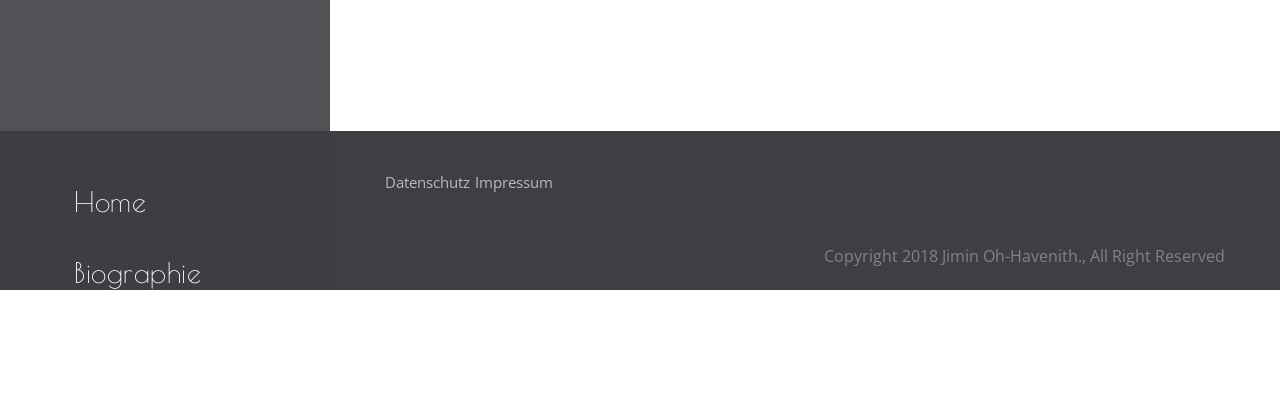

--- FILE ---
content_type: text/html; charset=UTF-8
request_url: https://jiminohhavenith.com/style_category/custom-style
body_size: 8462
content:
<!-- This page is cached by the Hummingbird Performance plugin v3.10.0 - https://wordpress.org/plugins/hummingbird-performance/. --><!DOCTYPE html>
<html dir="ltr" lang="de-DE" prefix="og: https://ogp.me/ns#" class="no-js">
<head>
	<meta charset="UTF-8">
	<meta name="viewport" content="width=device-width, initial-scale=1">
	<link rel="profile" href="http://gmpg.org/xfn/11">
	<link rel="pingback" href="https://jiminohhavenith.com/xmlrpc.php">
	<title>custom style - Jimin Oh Havenith</title>

		<!-- All in One SEO 4.7.3 - aioseo.com -->
		<meta name="robots" content="max-image-preview:large" />
		<link rel="canonical" href="https://jiminohhavenith.com/style_category/custom-style" />
		<meta name="generator" content="All in One SEO (AIOSEO) 4.7.3" />
		<script type="application/ld+json" class="aioseo-schema">
			{"@context":"https:\/\/schema.org","@graph":[{"@type":"BreadcrumbList","@id":"https:\/\/jiminohhavenith.com\/style_category\/custom-style#breadcrumblist","itemListElement":[{"@type":"ListItem","@id":"https:\/\/jiminohhavenith.com\/#listItem","position":1,"name":"Zu Hause","item":"https:\/\/jiminohhavenith.com\/","nextItem":"https:\/\/jiminohhavenith.com\/style_category\/custom-style#listItem"},{"@type":"ListItem","@id":"https:\/\/jiminohhavenith.com\/style_category\/custom-style#listItem","position":2,"name":"custom style","previousItem":"https:\/\/jiminohhavenith.com\/#listItem"}]},{"@type":"CollectionPage","@id":"https:\/\/jiminohhavenith.com\/style_category\/custom-style#collectionpage","url":"https:\/\/jiminohhavenith.com\/style_category\/custom-style","name":"custom style - Jimin Oh Havenith","inLanguage":"de-DE","isPartOf":{"@id":"https:\/\/jiminohhavenith.com\/#website"},"breadcrumb":{"@id":"https:\/\/jiminohhavenith.com\/style_category\/custom-style#breadcrumblist"}},{"@type":"Organization","@id":"https:\/\/jiminohhavenith.com\/#organization","name":"Jimin Oh Havenith","description":"Musik f\u00fcr Menschen","url":"https:\/\/jiminohhavenith.com\/"},{"@type":"WebSite","@id":"https:\/\/jiminohhavenith.com\/#website","url":"https:\/\/jiminohhavenith.com\/","name":"Jimin Oh Havenith","description":"Musik f\u00fcr Menschen","inLanguage":"de-DE","publisher":{"@id":"https:\/\/jiminohhavenith.com\/#organization"}}]}
		</script>
		<!-- All in One SEO -->

                <script id="omgf-pro-remove-async-google-fonts" type="text/javascript"
                        src="[data-uri]"></script>
			


<link rel="alternate" type="application/rss+xml" title="Jimin Oh Havenith &raquo; Feed" href="https://jiminohhavenith.com/feed" />
<link rel="alternate" type="application/rss+xml" title="Jimin Oh Havenith &raquo; Kommentar-Feed" href="https://jiminohhavenith.com/comments/feed" />
<link rel="alternate" type="application/rss+xml" title="Jimin Oh Havenith &raquo; custom style Categories Feed" href="https://jiminohhavenith.com/style_category/custom-style/feed" />
<script type="text/javascript">
/* <![CDATA[ */
window._wpemojiSettings = {"baseUrl":"https:\/\/s.w.org\/images\/core\/emoji\/15.0.3\/72x72\/","ext":".png","svgUrl":"https:\/\/s.w.org\/images\/core\/emoji\/15.0.3\/svg\/","svgExt":".svg","source":{"concatemoji":"https:\/\/jiminohhavenith.com\/wp-includes\/js\/wp-emoji-release.min.js?ver=6.6.4"}};
/*! This file is auto-generated */
!function(i,n){var o,s,e;function c(e){try{var t={supportTests:e,timestamp:(new Date).valueOf()};sessionStorage.setItem(o,JSON.stringify(t))}catch(e){}}function p(e,t,n){e.clearRect(0,0,e.canvas.width,e.canvas.height),e.fillText(t,0,0);var t=new Uint32Array(e.getImageData(0,0,e.canvas.width,e.canvas.height).data),r=(e.clearRect(0,0,e.canvas.width,e.canvas.height),e.fillText(n,0,0),new Uint32Array(e.getImageData(0,0,e.canvas.width,e.canvas.height).data));return t.every(function(e,t){return e===r[t]})}function u(e,t,n){switch(t){case"flag":return n(e,"\ud83c\udff3\ufe0f\u200d\u26a7\ufe0f","\ud83c\udff3\ufe0f\u200b\u26a7\ufe0f")?!1:!n(e,"\ud83c\uddfa\ud83c\uddf3","\ud83c\uddfa\u200b\ud83c\uddf3")&&!n(e,"\ud83c\udff4\udb40\udc67\udb40\udc62\udb40\udc65\udb40\udc6e\udb40\udc67\udb40\udc7f","\ud83c\udff4\u200b\udb40\udc67\u200b\udb40\udc62\u200b\udb40\udc65\u200b\udb40\udc6e\u200b\udb40\udc67\u200b\udb40\udc7f");case"emoji":return!n(e,"\ud83d\udc26\u200d\u2b1b","\ud83d\udc26\u200b\u2b1b")}return!1}function f(e,t,n){var r="undefined"!=typeof WorkerGlobalScope&&self instanceof WorkerGlobalScope?new OffscreenCanvas(300,150):i.createElement("canvas"),a=r.getContext("2d",{willReadFrequently:!0}),o=(a.textBaseline="top",a.font="600 32px Arial",{});return e.forEach(function(e){o[e]=t(a,e,n)}),o}function t(e){var t=i.createElement("script");t.src=e,t.defer=!0,i.head.appendChild(t)}"undefined"!=typeof Promise&&(o="wpEmojiSettingsSupports",s=["flag","emoji"],n.supports={everything:!0,everythingExceptFlag:!0},e=new Promise(function(e){i.addEventListener("DOMContentLoaded",e,{once:!0})}),new Promise(function(t){var n=function(){try{var e=JSON.parse(sessionStorage.getItem(o));if("object"==typeof e&&"number"==typeof e.timestamp&&(new Date).valueOf()<e.timestamp+604800&&"object"==typeof e.supportTests)return e.supportTests}catch(e){}return null}();if(!n){if("undefined"!=typeof Worker&&"undefined"!=typeof OffscreenCanvas&&"undefined"!=typeof URL&&URL.createObjectURL&&"undefined"!=typeof Blob)try{var e="postMessage("+f.toString()+"("+[JSON.stringify(s),u.toString(),p.toString()].join(",")+"));",r=new Blob([e],{type:"text/javascript"}),a=new Worker(URL.createObjectURL(r),{name:"wpTestEmojiSupports"});return void(a.onmessage=function(e){c(n=e.data),a.terminate(),t(n)})}catch(e){}c(n=f(s,u,p))}t(n)}).then(function(e){for(var t in e)n.supports[t]=e[t],n.supports.everything=n.supports.everything&&n.supports[t],"flag"!==t&&(n.supports.everythingExceptFlag=n.supports.everythingExceptFlag&&n.supports[t]);n.supports.everythingExceptFlag=n.supports.everythingExceptFlag&&!n.supports.flag,n.DOMReady=!1,n.readyCallback=function(){n.DOMReady=!0}}).then(function(){return e}).then(function(){var e;n.supports.everything||(n.readyCallback(),(e=n.source||{}).concatemoji?t(e.concatemoji):e.wpemoji&&e.twemoji&&(t(e.twemoji),t(e.wpemoji)))}))}((window,document),window._wpemojiSettings);
/* ]]> */
</script>
<style id='wp-emoji-styles-inline-css' type='text/css'>

	img.wp-smiley, img.emoji {
		display: inline !important;
		border: none !important;
		box-shadow: none !important;
		height: 1em !important;
		width: 1em !important;
		margin: 0 0.07em !important;
		vertical-align: -0.1em !important;
		background: none !important;
		padding: 0 !important;
	}
</style>
<link rel='stylesheet' id='wp-block-library-css' href='https://jiminohhavenith.com/wp-includes/css/dist/block-library/style.min.css?ver=6.6.4' type='text/css' media='all' />
<style id='classic-theme-styles-inline-css' type='text/css'>
/*! This file is auto-generated */
.wp-block-button__link{color:#fff;background-color:#32373c;border-radius:9999px;box-shadow:none;text-decoration:none;padding:calc(.667em + 2px) calc(1.333em + 2px);font-size:1.125em}.wp-block-file__button{background:#32373c;color:#fff;text-decoration:none}
</style>
<style id='global-styles-inline-css' type='text/css'>
:root{--wp--preset--aspect-ratio--square: 1;--wp--preset--aspect-ratio--4-3: 4/3;--wp--preset--aspect-ratio--3-4: 3/4;--wp--preset--aspect-ratio--3-2: 3/2;--wp--preset--aspect-ratio--2-3: 2/3;--wp--preset--aspect-ratio--16-9: 16/9;--wp--preset--aspect-ratio--9-16: 9/16;--wp--preset--color--black: #000000;--wp--preset--color--cyan-bluish-gray: #abb8c3;--wp--preset--color--white: #ffffff;--wp--preset--color--pale-pink: #f78da7;--wp--preset--color--vivid-red: #cf2e2e;--wp--preset--color--luminous-vivid-orange: #ff6900;--wp--preset--color--luminous-vivid-amber: #fcb900;--wp--preset--color--light-green-cyan: #7bdcb5;--wp--preset--color--vivid-green-cyan: #00d084;--wp--preset--color--pale-cyan-blue: #8ed1fc;--wp--preset--color--vivid-cyan-blue: #0693e3;--wp--preset--color--vivid-purple: #9b51e0;--wp--preset--gradient--vivid-cyan-blue-to-vivid-purple: linear-gradient(135deg,rgba(6,147,227,1) 0%,rgb(155,81,224) 100%);--wp--preset--gradient--light-green-cyan-to-vivid-green-cyan: linear-gradient(135deg,rgb(122,220,180) 0%,rgb(0,208,130) 100%);--wp--preset--gradient--luminous-vivid-amber-to-luminous-vivid-orange: linear-gradient(135deg,rgba(252,185,0,1) 0%,rgba(255,105,0,1) 100%);--wp--preset--gradient--luminous-vivid-orange-to-vivid-red: linear-gradient(135deg,rgba(255,105,0,1) 0%,rgb(207,46,46) 100%);--wp--preset--gradient--very-light-gray-to-cyan-bluish-gray: linear-gradient(135deg,rgb(238,238,238) 0%,rgb(169,184,195) 100%);--wp--preset--gradient--cool-to-warm-spectrum: linear-gradient(135deg,rgb(74,234,220) 0%,rgb(151,120,209) 20%,rgb(207,42,186) 40%,rgb(238,44,130) 60%,rgb(251,105,98) 80%,rgb(254,248,76) 100%);--wp--preset--gradient--blush-light-purple: linear-gradient(135deg,rgb(255,206,236) 0%,rgb(152,150,240) 100%);--wp--preset--gradient--blush-bordeaux: linear-gradient(135deg,rgb(254,205,165) 0%,rgb(254,45,45) 50%,rgb(107,0,62) 100%);--wp--preset--gradient--luminous-dusk: linear-gradient(135deg,rgb(255,203,112) 0%,rgb(199,81,192) 50%,rgb(65,88,208) 100%);--wp--preset--gradient--pale-ocean: linear-gradient(135deg,rgb(255,245,203) 0%,rgb(182,227,212) 50%,rgb(51,167,181) 100%);--wp--preset--gradient--electric-grass: linear-gradient(135deg,rgb(202,248,128) 0%,rgb(113,206,126) 100%);--wp--preset--gradient--midnight: linear-gradient(135deg,rgb(2,3,129) 0%,rgb(40,116,252) 100%);--wp--preset--font-size--small: 13px;--wp--preset--font-size--medium: 20px;--wp--preset--font-size--large: 36px;--wp--preset--font-size--x-large: 42px;--wp--preset--spacing--20: 0.44rem;--wp--preset--spacing--30: 0.67rem;--wp--preset--spacing--40: 1rem;--wp--preset--spacing--50: 1.5rem;--wp--preset--spacing--60: 2.25rem;--wp--preset--spacing--70: 3.38rem;--wp--preset--spacing--80: 5.06rem;--wp--preset--shadow--natural: 6px 6px 9px rgba(0, 0, 0, 0.2);--wp--preset--shadow--deep: 12px 12px 50px rgba(0, 0, 0, 0.4);--wp--preset--shadow--sharp: 6px 6px 0px rgba(0, 0, 0, 0.2);--wp--preset--shadow--outlined: 6px 6px 0px -3px rgba(255, 255, 255, 1), 6px 6px rgba(0, 0, 0, 1);--wp--preset--shadow--crisp: 6px 6px 0px rgba(0, 0, 0, 1);}:where(.is-layout-flex){gap: 0.5em;}:where(.is-layout-grid){gap: 0.5em;}body .is-layout-flex{display: flex;}.is-layout-flex{flex-wrap: wrap;align-items: center;}.is-layout-flex > :is(*, div){margin: 0;}body .is-layout-grid{display: grid;}.is-layout-grid > :is(*, div){margin: 0;}:where(.wp-block-columns.is-layout-flex){gap: 2em;}:where(.wp-block-columns.is-layout-grid){gap: 2em;}:where(.wp-block-post-template.is-layout-flex){gap: 1.25em;}:where(.wp-block-post-template.is-layout-grid){gap: 1.25em;}.has-black-color{color: var(--wp--preset--color--black) !important;}.has-cyan-bluish-gray-color{color: var(--wp--preset--color--cyan-bluish-gray) !important;}.has-white-color{color: var(--wp--preset--color--white) !important;}.has-pale-pink-color{color: var(--wp--preset--color--pale-pink) !important;}.has-vivid-red-color{color: var(--wp--preset--color--vivid-red) !important;}.has-luminous-vivid-orange-color{color: var(--wp--preset--color--luminous-vivid-orange) !important;}.has-luminous-vivid-amber-color{color: var(--wp--preset--color--luminous-vivid-amber) !important;}.has-light-green-cyan-color{color: var(--wp--preset--color--light-green-cyan) !important;}.has-vivid-green-cyan-color{color: var(--wp--preset--color--vivid-green-cyan) !important;}.has-pale-cyan-blue-color{color: var(--wp--preset--color--pale-cyan-blue) !important;}.has-vivid-cyan-blue-color{color: var(--wp--preset--color--vivid-cyan-blue) !important;}.has-vivid-purple-color{color: var(--wp--preset--color--vivid-purple) !important;}.has-black-background-color{background-color: var(--wp--preset--color--black) !important;}.has-cyan-bluish-gray-background-color{background-color: var(--wp--preset--color--cyan-bluish-gray) !important;}.has-white-background-color{background-color: var(--wp--preset--color--white) !important;}.has-pale-pink-background-color{background-color: var(--wp--preset--color--pale-pink) !important;}.has-vivid-red-background-color{background-color: var(--wp--preset--color--vivid-red) !important;}.has-luminous-vivid-orange-background-color{background-color: var(--wp--preset--color--luminous-vivid-orange) !important;}.has-luminous-vivid-amber-background-color{background-color: var(--wp--preset--color--luminous-vivid-amber) !important;}.has-light-green-cyan-background-color{background-color: var(--wp--preset--color--light-green-cyan) !important;}.has-vivid-green-cyan-background-color{background-color: var(--wp--preset--color--vivid-green-cyan) !important;}.has-pale-cyan-blue-background-color{background-color: var(--wp--preset--color--pale-cyan-blue) !important;}.has-vivid-cyan-blue-background-color{background-color: var(--wp--preset--color--vivid-cyan-blue) !important;}.has-vivid-purple-background-color{background-color: var(--wp--preset--color--vivid-purple) !important;}.has-black-border-color{border-color: var(--wp--preset--color--black) !important;}.has-cyan-bluish-gray-border-color{border-color: var(--wp--preset--color--cyan-bluish-gray) !important;}.has-white-border-color{border-color: var(--wp--preset--color--white) !important;}.has-pale-pink-border-color{border-color: var(--wp--preset--color--pale-pink) !important;}.has-vivid-red-border-color{border-color: var(--wp--preset--color--vivid-red) !important;}.has-luminous-vivid-orange-border-color{border-color: var(--wp--preset--color--luminous-vivid-orange) !important;}.has-luminous-vivid-amber-border-color{border-color: var(--wp--preset--color--luminous-vivid-amber) !important;}.has-light-green-cyan-border-color{border-color: var(--wp--preset--color--light-green-cyan) !important;}.has-vivid-green-cyan-border-color{border-color: var(--wp--preset--color--vivid-green-cyan) !important;}.has-pale-cyan-blue-border-color{border-color: var(--wp--preset--color--pale-cyan-blue) !important;}.has-vivid-cyan-blue-border-color{border-color: var(--wp--preset--color--vivid-cyan-blue) !important;}.has-vivid-purple-border-color{border-color: var(--wp--preset--color--vivid-purple) !important;}.has-vivid-cyan-blue-to-vivid-purple-gradient-background{background: var(--wp--preset--gradient--vivid-cyan-blue-to-vivid-purple) !important;}.has-light-green-cyan-to-vivid-green-cyan-gradient-background{background: var(--wp--preset--gradient--light-green-cyan-to-vivid-green-cyan) !important;}.has-luminous-vivid-amber-to-luminous-vivid-orange-gradient-background{background: var(--wp--preset--gradient--luminous-vivid-amber-to-luminous-vivid-orange) !important;}.has-luminous-vivid-orange-to-vivid-red-gradient-background{background: var(--wp--preset--gradient--luminous-vivid-orange-to-vivid-red) !important;}.has-very-light-gray-to-cyan-bluish-gray-gradient-background{background: var(--wp--preset--gradient--very-light-gray-to-cyan-bluish-gray) !important;}.has-cool-to-warm-spectrum-gradient-background{background: var(--wp--preset--gradient--cool-to-warm-spectrum) !important;}.has-blush-light-purple-gradient-background{background: var(--wp--preset--gradient--blush-light-purple) !important;}.has-blush-bordeaux-gradient-background{background: var(--wp--preset--gradient--blush-bordeaux) !important;}.has-luminous-dusk-gradient-background{background: var(--wp--preset--gradient--luminous-dusk) !important;}.has-pale-ocean-gradient-background{background: var(--wp--preset--gradient--pale-ocean) !important;}.has-electric-grass-gradient-background{background: var(--wp--preset--gradient--electric-grass) !important;}.has-midnight-gradient-background{background: var(--wp--preset--gradient--midnight) !important;}.has-small-font-size{font-size: var(--wp--preset--font-size--small) !important;}.has-medium-font-size{font-size: var(--wp--preset--font-size--medium) !important;}.has-large-font-size{font-size: var(--wp--preset--font-size--large) !important;}.has-x-large-font-size{font-size: var(--wp--preset--font-size--x-large) !important;}
:where(.wp-block-post-template.is-layout-flex){gap: 1.25em;}:where(.wp-block-post-template.is-layout-grid){gap: 1.25em;}
:where(.wp-block-columns.is-layout-flex){gap: 2em;}:where(.wp-block-columns.is-layout-grid){gap: 2em;}
:root :where(.wp-block-pullquote){font-size: 1.5em;line-height: 1.6;}
</style>
<link rel='stylesheet' id='wphb-1-css' href='https://jiminohhavenith.com/wp-content/uploads/hummingbird-assets/59e1a476dc52674e36702c7b3358397e.css' type='text/css' media='all' />
<link rel="preload" as="style" href="//jiminohhavenith.com/wp-content/uploads/omgf/omgf-stylesheet-267/omgf-stylesheet-267.css?ver=1666520728" /><link rel='stylesheet' id='gdlr-core-google-font-css' href='//jiminohhavenith.com/wp-content/uploads/omgf/gdlr-core-google-font/gdlr-core-google-font.css?ver=1666520728' type='text/css' media='print' onload='this.media=&#34;all&#34;' />
<link rel='stylesheet' id='wphb-2-css' href='//jiminohhavenith.com/wp-content/uploads/omgf/uploads/hummingbird-assets/0d381b9bc6ac3136bcae13e0f04b3b9f.css?ver=1764429301&cached=1' type='text/css' media='all' />
<style id='wphb-2-inline-css' type='text/css'>
#rs-demo-id {}
</style>
<script type="text/javascript" src="https://jiminohhavenith.com/wp-content/uploads/hummingbird-assets/f11f605122676fc1546eda04fe7625cb.js" id="wphb-3-js"></script>
<script type="text/javascript" src="https://jiminohhavenith.com/wp-content/uploads/hummingbird-assets/ac4f0af6625672dbc15064c89bf404b7.js" id="wphb-4-js"></script>
<!--[if lt IE 9]>
<script type="text/javascript" src="https://jiminohhavenith.com/wp-content/uploads/hummingbird-assets/41e8d71e4e735681d6743c41954a7646.js" id="onepagepro-html5js-js"></script>
<![endif]-->
<link rel="https://api.w.org/" href="https://jiminohhavenith.com/wp-json/" /><link rel="EditURI" type="application/rsd+xml" title="RSD" href="https://jiminohhavenith.com/xmlrpc.php?rsd" />
<meta name="generator" content="WordPress 6.6.4" />
<meta name="generator" content="WPML ver:4.6.13 stt:1,3;" />
<!-- This site is embedding videos using the Videojs HTML5 Player plugin v1.1.13 - http://wphowto.net/videojs-html5-player-for-wordpress-757 --><meta name="generator" content="Powered by Slider Revolution 5.4.8 - responsive, Mobile-Friendly Slider Plugin for WordPress with comfortable drag and drop interface." />
<script type="text/javascript">function setREVStartSize(e){									
						try{ e.c=jQuery(e.c);var i=jQuery(window).width(),t=9999,r=0,n=0,l=0,f=0,s=0,h=0;
							if(e.responsiveLevels&&(jQuery.each(e.responsiveLevels,function(e,f){f>i&&(t=r=f,l=e),i>f&&f>r&&(r=f,n=e)}),t>r&&(l=n)),f=e.gridheight[l]||e.gridheight[0]||e.gridheight,s=e.gridwidth[l]||e.gridwidth[0]||e.gridwidth,h=i/s,h=h>1?1:h,f=Math.round(h*f),"fullscreen"==e.sliderLayout){var u=(e.c.width(),jQuery(window).height());if(void 0!=e.fullScreenOffsetContainer){var c=e.fullScreenOffsetContainer.split(",");if (c) jQuery.each(c,function(e,i){u=jQuery(i).length>0?u-jQuery(i).outerHeight(!0):u}),e.fullScreenOffset.split("%").length>1&&void 0!=e.fullScreenOffset&&e.fullScreenOffset.length>0?u-=jQuery(window).height()*parseInt(e.fullScreenOffset,0)/100:void 0!=e.fullScreenOffset&&e.fullScreenOffset.length>0&&(u-=parseInt(e.fullScreenOffset,0))}f=u}else void 0!=e.minHeight&&f<e.minHeight&&(f=e.minHeight);e.c.closest(".rev_slider_wrapper").css({height:f})					
						}catch(d){console.log("Failure at Presize of Slider:"+d)}						
					};</script>
	<meta name="google-site-verification" content="DlEIe0NJp4o6QlH8cZNiBbsy6ueZtd6VkVZd5IQ2RIk" />

</head>

<body class="archive tax-style_category term-custom-style term-48 gdlr-core-body onepagepro-body onepagepro-body-front onepagepro-full  onepagepro-with-sticky-navigation gdlr-core-link-to-lightbox">
<div class="onepagepro-mobile-header-wrap " ><div class="onepagepro-mobile-header onepagepro-header-background onepagepro-style-slide" id="onepagepro-mobile-header" ><div class="onepagepro-mobile-header-container onepagepro-container" ><div class="onepagepro-logo  onepagepro-item-pdlr"><div class="onepagepro-logo-inner"><a href="https://jiminohhavenith.com/" ><img src="https://jiminohhavenith.com/wp-content/uploads/2019/07/high-res3-e1535538684199-1024x526-1024x526.png" alt="" width="1024" height="526" /></a></div></div><div class="onepagepro-mobile-menu-right" ><div class="onepagepro-mobile-menu" ><a class="onepagepro-mm-menu-button onepagepro-mobile-menu-button onepagepro-mobile-button-hamburger" href="#onepagepro-mobile-menu" ><span></span></a><div class="onepagepro-mm-menu-wrap onepagepro-navigation-font" id="onepagepro-mobile-menu" data-slide="right" ><ul id="menu-mobile" class="m-menu"><li class="menu-item menu-item-type-custom menu-item-object-custom menu-item-4672"><a href="#homem">Home</a></li>
<li class="menu-item menu-item-type-custom menu-item-object-custom menu-item-4673"><a href="#biographie">Biographie</a></li>
<li class="menu-item menu-item-type-custom menu-item-object-custom menu-item-4674"><a href="#aktuellesm">Aktuelles</a></li>
<li class="menu-item menu-item-type-custom menu-item-object-custom menu-item-4675"><a href="#Diskographiem">Diskographie</a></li>
<li class="menu-item menu-item-type-custom menu-item-object-custom menu-item-4927"><a href="#presse">Presse</a></li>
<li class="menu-item menu-item-type-custom menu-item-object-custom menu-item-4676"><a href="#medien">Medien</a></li>
<li class="menu-item menu-item-type-custom menu-item-object-custom menu-item-4677"><a href="#contactm">Kontakt</a></li>
</ul></div></div></div></div></div></div><div class="onepagepro-body-outer-wrapper ">
		<div class="onepagepro-body-wrapper clearfix  onepagepro-left">
	<div class="onepagepro-header-side-nav  onepagepro-style-side onepagepro-style-left onepagepro-style-middle" id="onepagepro-header-side-nav" ><div class="onepagepro-header-side-nav-background onepagepro-header-background" ></div>	
<header class="onepagepro-header-wrap onepagepro-header-style-side onepagepro-left-align" >
	<div class="onepagepro-logo  onepagepro-pos-middle "><div class="onepagepro-logo-inner"><a href="https://jiminohhavenith.com/" ><img src="https://jiminohhavenith.com/wp-content/uploads/2019/07/high-res3-e1535538684199-1024x526-1024x526.png" alt="" width="1024" height="526" /></a></div></div>	<div class="onepagepro-navigation clearfix onepagepro-navigation-submenu-indicator " >
	<div class="onepagepro-main-menu" id="onepagepro-main-menu" ><ul id="menu-jiminohhavenith" class="sf-vertical"><li class="menu-item menu-item-type-custom menu-item-object-custom menu-item-4002"><a href="#home">Home</a></li>
<li class="menu-item menu-item-type-custom menu-item-object-custom menu-item-4005"><a href="#biographie">Biographie</a></li>
<li class="menu-item menu-item-type-custom menu-item-object-custom menu-item-4003"><a href="#aktuelles">Aktuelles</a></li>
<li class="menu-item menu-item-type-custom menu-item-object-custom menu-item-4007"><a href="#Diskographie">Diskographie</a></li>
<li class="menu-item menu-item-type-custom menu-item-object-custom menu-item-4921"><a href="#presse">Presse</a></li>
<li class="menu-item menu-item-type-custom menu-item-object-custom menu-item-4006"><a href="#medien">Medien</a></li>
<li class="menu-item menu-item-type-custom menu-item-object-custom menu-item-4009"><a href="#contact">Kontakt</a></li>
</ul></div>	</div><!-- onepagepro-navigation -->
	<div class="onepagepro-header-social " ><a href="https://www.facebook.com/jiminohhavenith.pianist/" target="_blank" class="onepagepro-top-bar-social-icon" title="facebook" ><i class="fa fa-facebook" ></i></a><a href="https://www.youtube.com/channel/UCwYeKKZfHt_44-fPgX7VYoA" target="_blank" class="onepagepro-top-bar-social-icon" title="youtube" ><i class="fa fa-youtube" ></i></a></div></header><!-- header --></div><div class="onepagepro-header-side-content  onepagepro-style-side onepagepro-style-left onepagepro-style-middle" >	<div class="onepagepro-page-wrapper" id="onepagepro-page-wrapper" ><div class="onepagepro-outer-content-wrap"><div class="onepagepro-content-container onepagepro-container"><div class=" onepagepro-sidebar-wrap clearfix onepagepro-line-height-0 onepagepro-sidebar-style-right" ><div class=" onepagepro-sidebar-center onepagepro-column-40 onepagepro-line-height" ><div class="onepagepro-content-area" ><div class="gdlr-core-blog-item gdlr-core-item-pdb clearfix  gdlr-core-style-blog-full"  ><div class="gdlr-core-blog-item-holder gdlr-core-js-2 clearfix" data-layout="fitrows" ></div></div></div></div><div class=" onepagepro-sidebar-right onepagepro-column-20 onepagepro-line-height onepagepro-line-height" ><div class="onepagepro-sidebar-area onepagepro-item-pdlr" ></div></div></div></div></div></div><footer><div class="onepagepro-footer-wrapper" ><div class="onepagepro-footer-background" ></div><div class="onepagepro-footer-container onepagepro-container clearfix" ><div class="onepagepro-footer-column onepagepro-item-pdlr onepagepro-column-15" ><div id="gdlr-core-custom-menu-widget-2" class="widget widget_gdlr-core-custom-menu-widget onepagepro-widget"><div class="menu-unten-container"><ul id="menu-unten" class="gdlr-core-custom-menu-widget gdlr-core-menu-style-half"><li class="menu-item menu-item-type-post_type menu-item-object-page menu-item-4573"><a href="https://jiminohhavenith.com/datenschutz">Datenschutz</a></li>
<li class="menu-item menu-item-type-post_type menu-item-object-page menu-item-4574"><a href="https://jiminohhavenith.com/impressum">Impressum</a></li>
</ul></div></div></div><div class="onepagepro-footer-column onepagepro-item-pdlr onepagepro-column-15" ></div><div class="onepagepro-footer-column onepagepro-item-pdlr onepagepro-column-15" ></div><div class="onepagepro-footer-column onepagepro-item-pdlr onepagepro-column-15" ></div></div></div><div class="onepagepro-copyright-wrapper" ><div class="onepagepro-copyright-container onepagepro-container clearfix"><div class="onepagepro-copyright-right onepagepro-item-pdlr">Copyright 2018 <a href="https://jiminohhavenith.com">
Jimin Oh-Havenith.</a>, All Right Reserved</div></div></div></footer></div></div></div>
<script type="text/javascript" src="https://jiminohhavenith.com/wp-content/uploads/hummingbird-assets/ea6a80564e7d7f8e3c7da91c2f0a1ee6.js" id="cf7-style-frontend-script-js"></script>
<script type="text/javascript" src="https://jiminohhavenith.com/wp-content/uploads/hummingbird-assets/f98d90e9fead76f70848f20934595a71.js" id="wphb-5-js"></script>
<script type="text/javascript" id="wphb-5-js-after">
/* <![CDATA[ */
wp.i18n.setLocaleData( { 'text direction\u0004ltr': [ 'ltr' ] } );
/* ]]> */
</script>
<script type="text/javascript" id="wphb-6-js-extra">
/* <![CDATA[ */
var wpcf7 = {"api":{"root":"https:\/\/jiminohhavenith.com\/wp-json\/","namespace":"contact-form-7\/v1"},"cached":"1"};
/* ]]> */
</script>
<script type="text/javascript" src="https://jiminohhavenith.com/wp-content/uploads/hummingbird-assets/09076db14299d0bf65c9c0b3d0607055.js" id="wphb-6-js"></script>
<script type="text/javascript" src="https://jiminohhavenith.com/wp-includes/js/jquery/ui/effect.min.js?ver=1.13.3" id="jquery-effects-core-js"></script>
<script type="text/javascript" id="wphb-7-js-extra">
/* <![CDATA[ */
var gdlr_core_pbf = {"admin":"","video":{"width":"640","height":"360"},"ajax_url":"https:\/\/jiminohhavenith.com\/wp-admin\/admin-ajax.php?lang=de","ilightbox_skin":"dark"};;;var onepagepro_script_core = {"home_url":"https:\/\/jiminohhavenith.com\/"};
/* ]]> */
</script>
<script type="text/javascript" src="https://jiminohhavenith.com/wp-content/uploads/hummingbird-assets/28dbc26044ba5a0a2a638d802e4e9597.js" id="wphb-7-js"></script>

</body>
</html><!-- Hummingbird cache file was created in 0.6548171043396 seconds, on 09-01-26 11:43:34 -->

--- FILE ---
content_type: text/javascript
request_url: https://jiminohhavenith.com/wp-content/uploads/hummingbird-assets/28dbc26044ba5a0a2a638d802e4e9597.js
body_size: 167693
content:
/**handles:onepagepro-script-core,gdlr-core-plugin,gdlr-core-page-builder**/
(a=>{var s="desktop",n=("function"==typeof window.matchMedia?a(window).on("resize onepagepro-set-display",function(){s=window.matchMedia("(max-width: 419px)").matches?"mobile-portrait":window.matchMedia("(max-width: 767px)").matches?"mobile-landscape":window.matchMedia("(max-width: 959px)").matches?"tablet":"desktop"}):a(window).on("resize onepagepro-set-display",function(){s=a(window).innerWidth()<=419?"mobile-portrait":a(window).innerWidth()<=767?"mobile-landscape":a(window).innerWidth()<=959?"tablet":"desktop"}),a(window).trigger("onepagepro-set-display"),function(o,s,a){var r;return function e(){var n=this,t=arguments;function i(){a||o.apply(n,t),r=null}r?clearTimeout(r):a&&o.apply(n,t),r=setTimeout(i,s)}}),t=function(o,s){var a;return function e(){var n=this,t=arguments;function i(){o.apply(n,t),a=null}a=a||setTimeout(i,s)}},i=function(e){0!=e.length&&(this.main_menu=e,this.slide_bar=this.main_menu.children(".onepagepro-navigation-slide-bar"),this.slide_bar_val={width:0,left:0},this.slide_bar_offset="15",this.current_menu=this.main_menu.children(".sf-menu").children(".current-menu-item, .current-menu-ancestor").children("a"),this.init())},o=(i.prototype={init:function(){var e=this;e.sf_menu_mod(),"function"==typeof a.fn.superfish&&(e.main_menu.superfish({delay:400,speed:"fast"}),e.sf_menu_position(),a(window).resize(n(function(){e.sf_menu_position()},300))),0<e.slide_bar.length&&e.init_slidebar()},sf_menu_mod:function(){this.main_menu.find(".sf-mega > ul").each(function(){var n=a("<div></div>"),t=a('<div class="sf-mega-section-wrap" ></div>'),i=0;a(this).children("li").each(function(){var e=parseInt(a(this).attr("data-size"));i+e<=60?i+=e:(i=e,n.append(t),t=a('<div class="sf-mega-section-wrap" ></div>')),t.append(a('<div class="sf-mega-section" ></div>').addClass("onepagepro-column-"+e).html(a('<div class="sf-mega-section-inner" ></div>').addClass(a(this).attr("class")).attr("id",a(this).attr("id")).html(a(this).html())))}),n.append(t),a(this).replaceWith(n.html())})},sf_menu_position:function(){var e;"mobile-landscape"!=s&&"mobile-portrait"!=s&&"tablet"!=s&&((e=this.main_menu.find(".sf-menu > li.onepagepro-normal-menu .sub-menu")).css({display:"block"}).removeClass("sub-menu-right"),e.each(function(){a(this).offset().left+a(this).width()>a(window).width()&&a(this).addClass("sub-menu-right")}),e.css({display:"none"}),this.main_menu.find(".sf-menu > li.onepagepro-mega-menu .sf-mega").each(function(){a(this).hasClass("sf-mega-full")||(a(this).css({display:"block"}),a(this).css({right:"","margin-left":-(a(this).width()-a(this).parent().outerWidth())/2}),a(this).offset().left+a(this).width()>a(window).width()&&a(this).css({right:0,"margin-left":""}),a(this).css({display:"none"}))}))},init_slidebar:function(){var n=this;n.init_slidebar_pos(),a(window).load(function(){n.init_slidebar_pos()}),n.main_menu.children(".sf-menu").children("li").hover(function(){var e=a(this).children("a");0<e.length&&n.slide_bar.animate({width:e.outerWidth()+2*n.slide_bar_offset,left:e.position().left-n.slide_bar_offset},{queue:!1,duration:250})},function(){n.slide_bar.animate({width:n.slide_bar_val.width,left:n.slide_bar_val.left},{queue:!1,duration:250})}),a(window).on("resize",function(){n.init_slidebar_pos()}),a(window).on("onepagepro-navigation-slider-bar-init",function(){n.current_menu=n.main_menu.children(".sf-menu").children(".current-menu-item, .current-menu-ancestor").children("a"),n.animate_slidebar_pos()}),a(window).on("onepagepro-navigation-slider-bar-animate",function(){n.animate_slidebar_pos()})},init_slidebar_pos:function(){var e;"mobile-landscape"!=s&&"mobile-portrait"!=s&&"tablet"!=s&&(0<(e=this).current_menu.length?e.slide_bar_val={width:e.current_menu.outerWidth()+2*e.slide_bar_offset,left:e.current_menu.position().left-e.slide_bar_offset}:e.slide_bar_val={width:0,left:e.main_menu.children("ul").children("li:first-child").position().left},e.slide_bar.css({width:e.slide_bar_val.width,left:e.slide_bar_val.left,display:"block"}))},animate_slidebar_pos:function(){var e;"mobile-landscape"!=s&&"mobile-portrait"!=s&&"tablet"!=s&&(0<(e=this).current_menu.length?e.slide_bar_val={width:e.current_menu.outerWidth()+2*e.slide_bar_offset,left:e.current_menu.position().left-e.slide_bar_offset}:e.slide_bar_val={width:0,left:e.main_menu.children("ul").children("li:first-child").position().left},e.slide_bar.animate({width:e.slide_bar_val.width,left:e.slide_bar_val.left},{queue:!1,duration:250}))}},a.fn.onepagepro_mobile_menu=function(e){var n=a(this).siblings(".onepagepro-mm-menu-button"),t={navbar:{title:'<span class="mmenu-custom-close" ></span>'},extensions:["pagedim-black"]},i={offCanvas:{pageNodetype:".onepagepro-body-outer-wrapper"}},o,s=(a(this).find('a[href="#"]').each(function(){var e=a(this).html();a('<span class="onepagepro-mm-menu-blank" ></span>').html(e).insertBefore(a(this)),a(this).remove()}),a(this).attr("data-slide")&&(o="onepagepro-mmenu-"+a(this).attr("data-slide"),a("html").addClass(o),t.offCanvas={position:a(this).attr("data-slide")}),a(this).mmenu(t,i),a(this).data("mmenu"));a(this).find("a").not(".mm-next, .mm-prev").click(function(){s.close()}),a(this).find(".mmenu-custom-close").click(function(){s.close()}),s.bind("open",function(e){n.addClass("onepagepro-active")}),s.bind("close",function(e){n.removeClass("onepagepro-active")})},function(e){this.menu=e,this.menu_button=e.children(".onepagepro-overlay-menu-icon"),this.menu_content=e.children(".onepagepro-overlay-menu-content"),this.menu_close=this.menu_content.children(".onepagepro-overlay-menu-close"),this.init()}),e=(o.prototype={init:function(){var i=this,e=0;i.menu_content.appendTo("body"),i.menu_content.find("ul.menu > li").each(function(){a(this).css("transition-delay",150*e+"ms"),e++}),i.menu_button.click(function(){return a(this).addClass("onepagepro-active"),i.menu_content.fadeIn(200,function(){a(this).addClass("onepagepro-active")}),!1}),i.menu_close.click(function(){return i.menu_button.removeClass("onepagepro-active"),i.menu_content.fadeOut(400,function(){a(this).removeClass("onepagepro-active")}),i.menu_content.find(".sub-menu").slideUp(200).removeClass("onepagepro-active"),!1}),i.menu_content.find("a").click(function(e){var n=a(this).siblings(".sub-menu"),t;if(0<n.length){if(!n.hasClass("onepagepro-active"))return(0<(t=n.closest("li").siblings().find(".sub-menu.onepagepro-active")).length?(t.removeClass("onepagepro-active").slideUp(150),n.delay(150)):n).slideDown(400,"easeOutQuart").addClass("onepagepro-active"),a(this).addClass("onepagepro-no-preload"),!1;a(this).removeClass("onepagepro-no-preload")}else i.menu_close.trigger("click")})}},function(e){0!=e.length&&(this.prev_scroll=0,this.side_nav=e,this.side_nav_content=e.children().not(".onepagepro-header-side-nav-background"),this.init())}),r=(e.prototype={init:function(){var t=this;t.init_nav_bar_element(),a(window).resize(function(){t.init_nav_bar_element()}),a(window).scroll(function(){var e,n,n;"mobile-landscape"!=s&&"mobile-portrait"!=s&&"tablet"!=s&&t.side_nav.hasClass("onepagepro-allow-slide")&&(e=parseInt(a("html").css("margin-top")),n=a(window).scrollTop()>t.prev_scroll,t.prev_scroll=a(window).scrollTop(),n?t.side_nav.hasClass("onepagepro-fix-bottom")||(t.side_nav.hasClass("onepagepro-fix-top")?(t.side_nav.css("top",t.side_nav.offset().top),t.side_nav.removeClass("onepagepro-fix-top")):a(window).height()+a(window).scrollTop()>t.side_nav_content.offset().top+t.side_nav_content.outerHeight()&&(t.side_nav.hasClass("onepagepro-fix-bottom")||(t.side_nav.addClass("onepagepro-fix-bottom"),t.side_nav.css("top","")))):t.side_nav.hasClass("onepagepro-fix-top")||(t.side_nav.hasClass("onepagepro-fix-bottom")?(n=a(window).scrollTop()+(a(window).height()-e)-t.side_nav_content.outerHeight(),t.side_nav.css("top",n),t.side_nav.removeClass("onepagepro-fix-bottom")):a(window).scrollTop()+e<t.side_nav_content.offset().top&&(t.side_nav.hasClass("onepagepro-fix-top")||(t.side_nav.addClass("onepagepro-fix-top"),t.side_nav.css("top","")))))})},init_nav_bar_element:function(){var n,e,t;"mobile-landscape"!=s&&"mobile-portrait"!=s&&"tablet"!=s&&(e=(n=this).side_nav_content.children(".onepagepro-pos-middle").addClass("onepagepro-active"),t=n.side_nav_content.children(".onepagepro-pos-bottom").addClass("onepagepro-active"),n.side_nav_content.children(".onepagepro-pre-spaces").remove(),a(window).height()<n.side_nav_content.height()?n.side_nav.addClass("onepagepro-allow-slide"):(n.side_nav.removeClass("onepagepro-allow-slide onepagepro-fix-top onepagepro-fix-bottom").css("top",""),n.side_nav.hasClass("onepagepro-style-middle")&&e.each(function(){var e=parseInt(a(this).css("padding-top")),e=(n.side_nav.height()-(n.side_nav_content.height()-e))/2-e;0<e&&a('<div class="onepagepro-pre-spaces" ></div>').css("height",e).insertBefore(a(this))}),t.each(function(){var e=n.side_nav.height()-n.side_nav_content.height();0<e&&a('<div class="onepagepro-pre-spaces" ></div>').css("height",e).insertBefore(a(this))})))}},function(){this.anchor_link=a('a[href*="#"]').not('[href="#"]').filter(function(){return!(a(this).is(".onepagepro-mm-menu-button, .mm-next, .mm-prev, .mm-title, .gdlr-core-ilightbox")||a(this).is(".fbx-btn-transition")||a(this).parent(".description_tab, .reviews_tab").length||a(this).closest(".woocommerce").length)}),this.anchor_link.length&&(this.menu_anchor=a("#onepagepro-main-menu, #onepagepro-bullet-anchor"),this.home_anchor=this.menu_anchor.find("ul.sf-menu > li.current-menu-item > a, ul.sf-menu > li.current-menu-ancestor > a, .onepagepro-bullet-anchor-link.current-menu-item"),this.init())}),l=(r.prototype={init:function(){var n=this,t=(n.animate_anchor(),n.scroll_section(),n.menu_anchor.filter("#onepagepro-bullet-anchor").each(function(){a(this).css("margin-top",-n.menu_anchor.height()/2).addClass("onepagepro-init")}),window.location.hash);t&&setTimeout(function(){var e=n.menu_anchor.find('a[href*="'+t+'"]');e.is(".current-menu-item, .current-menu-ancestor")||(e.addClass("current-menu-item").siblings().removeClass("current-menu-item current-menu-ancestor"),a(window).trigger("onepagepro-navigation-slider-bar-init")),n.scroll_to(t,!1,300)},500)},animate_anchor:function(){var e=this;e.home_anchor.click(function(){if(window.location.href==this.href)return a("html, body").animate({scrollTop:0},{duration:1500,easing:"easeOutQuart"}),!1}),e.anchor_link.click(function(){if(location.hostname==this.hostname&&location.pathname.replace(/^\//,"")==this.pathname.replace(/^\//,""))return e.scroll_to(this.hash,!0)})},scroll_to:function(e,n,t){var i,o,i;return"#onepagepro-top-anchor"==e?i=0:(o=a(e)).length&&(i=o.offset().top),void 0!==i?(i-=parseInt(a("html").css("margin-top")),void 0!==window.onepagepro_anchor_offset&&(i-=parseInt(window.onepagepro_anchor_offset)),i<0&&(i=0),a("html, body").animate({scrollTop:i},{duration:800,easing:"easeOutQuart",queue:!1}),!1):n?(window.location.href=onepagepro_script_core.home_url+e,!1):void 0},scroll_section:function(){var e=this,i=this.menu_anchor.find('a[href*="#"]').not('[href="#"]'),n,o;i.length&&(n=a("#onepagepro-page-wrapper"),(o=n.find("div[id], section[id]")).length)&&(i.each(function(){0==a(this).closest(".sub-menu").length&&a(this.hash).length&&a(this).attr("data-anchor",this.hash)}),a(window).scroll(function(){var t;"mobile-landscape"!=s&&"mobile-portrait"!=s&&"tablet"!=s&&(e.home_anchor.length&&a(window).scrollTop()<=n.offset().top?e.home_anchor.each(function(){a(this).hasClass("onepagepro-bullet-anchor-link")?(a(this).addClass("current-menu-item").siblings().removeClass("current-menu-item"),a(this).parent(".onepagepro-bullet-anchor").attr("data-anchor-section","onepagepro-home")):a(this).parent(".current-menu-item, .current-menu-ancestor").length||(a(this).parent().addClass("current-menu-item").siblings().removeClass("current-menu-item current-menu-ancestor"),a(window).trigger("onepagepro-navigation-slider-bar-init"))}):(t=a(window).scrollTop()+a(window).height()/2,o.each(function(){var e,n;return"none"!=a(this).css("display")&&(e=a(this).offset().top)<t&&t<e+a(this).outerHeight()?(n=a(this).attr("id"),i.filter('[data-anchor="#'+n+'"]').each(function(){a(this).hasClass("onepagepro-bullet-anchor-link")?(a(this).addClass("current-menu-item").siblings().removeClass("current-menu-item"),a(this).parent(".onepagepro-bullet-anchor").attr("data-anchor-section",n)):a(this).parent("li.menu-item").length&&!a(this).parent("li.menu-item").is(".current-menu-item, .current-menu-ancestor")&&(a(this).parent("li.menu-item").addClass("current-menu-item").siblings().removeClass("current-menu-item current-menu-ancestor"),a(window).trigger("onepagepro-navigation-slider-bar-init"))}),!1):void 0})))}))}},function(){this.sticky_nav=a(".onepagepro-with-sticky-navigation .onepagepro-sticky-navigation"),this.mobile_menu=a("#onepagepro-mobile-header"),this.sticky_nav.length?this.init():this.mobile_menu.length&&(this.style_mobile_slide(),a(window).trigger("onepagepro-set-sticky-mobile-navigation"))}),c=(l.prototype={init:function(){var e=this;e.sticky_nav.hasClass("onepagepro-style-fixed")?e.style_fixed():e.sticky_nav.hasClass("onepagepro-style-slide")&&e.style_slide(),e.style_mobile_slide(),e.sticky_nav.hasClass("onepagepro-sticky-navigation-height")?(window.onepagepro_anchor_offset=e.sticky_nav.outerHeight(),a(window).resize(function(){window.onepagepro_anchor_offset=e.sticky_nav.outerHeight()})):e.sticky_nav.attr("data-navigation-offset")?window.onepagepro_anchor_offset=parseInt(e.sticky_nav.attr("data-navigation-offset")):window.onepagepro_anchor_offset=75,a(window).trigger("onepagepro-set-sticky-navigation"),a(window).trigger("onepagepro-set-sticky-mobile-navigation")},style_fixed:function(){var n=this,t=a('<div class="onepagepro-sticky-menu-placeholder" ></div>');a(window).on("scroll onepagepro-set-sticky-navigation",function(){var e;"mobile-landscape"!=s&&"mobile-portrait"!=s&&"tablet"!=s&&(e=parseInt(a("html").css("margin-top")),n.sticky_nav.hasClass("onepagepro-fixed-navigation")?a(window).scrollTop()+e<=t.offset().top&&(n.sticky_nav.hasClass("onepagepro-without-placeholder")||n.sticky_nav.height(t.height()),n.sticky_nav.insertBefore(t),n.sticky_nav.removeClass("onepagepro-fixed-navigation"),t.remove(),setTimeout(function(){n.sticky_nav.removeClass("onepagepro-animate-fixed-navigation")},10),setTimeout(function(){n.sticky_nav.css("height",""),a(window).trigger("onepagepro-navigation-slider-bar-animate")},200)):a(window).scrollTop()+e>n.sticky_nav.offset().top&&(n.sticky_nav.hasClass("onepagepro-without-placeholder")||t.height(n.sticky_nav.outerHeight()),t.insertAfter(n.sticky_nav),a("body").append(n.sticky_nav),n.sticky_nav.addClass("onepagepro-fixed-navigation"),setTimeout(function(){n.sticky_nav.addClass("onepagepro-animate-fixed-navigation")},10),setTimeout(function(){n.sticky_nav.css("height",""),a(window).trigger("onepagepro-navigation-slider-bar-animate")},200)))})},style_slide:function(){var t=this,i=a('<div class="onepagepro-sticky-menu-placeholder" ></div>');a(window).on("scroll onepagepro-set-sticky-navigation",function(){var e,n;"mobile-landscape"!=s&&"mobile-portrait"!=s&&"tablet"!=s&&(e=parseInt(a("html").css("margin-top")),t.sticky_nav.hasClass("onepagepro-fixed-navigation")?a(window).scrollTop()+e<=i.offset().top+i.height()+200&&((n=t.sticky_nav.clone()).insertAfter(t.sticky_nav),n.slideUp(200,function(){a(this).remove()}),t.sticky_nav.insertBefore(i),i.remove(),t.sticky_nav.removeClass("onepagepro-fixed-navigation onepagepro-animate-fixed-navigation"),t.sticky_nav.css("display","block"),a(window).trigger("onepagepro-navigation-slider-bar-animate")):a(window).scrollTop()+e>t.sticky_nav.offset().top+t.sticky_nav.outerHeight()+200&&(t.sticky_nav.hasClass("onepagepro-without-placeholder")||i.height(t.sticky_nav.outerHeight()),i.insertAfter(t.sticky_nav),t.sticky_nav.css("display","none"),a("body").append(t.sticky_nav),t.sticky_nav.addClass("onepagepro-fixed-navigation onepagepro-animate-fixed-navigation"),t.sticky_nav.slideDown(200),a(window).trigger("onepagepro-navigation-slider-bar-animate")))})},style_mobile_slide:function(){var t=this,i=a('<div class="onepagepro-sticky-mobile-placeholder" ></div>');a(window).on("scroll onepagepro-set-sticky-mobile-navigation",function(){var e,n;"mobile-landscape"!=s&&"mobile-portrait"!=s&&"tablet"!=s||(e=parseInt(a("html").css("margin-top")),t.mobile_menu.hasClass("onepagepro-fixed-navigation")?a(window).scrollTop()+e<=i.offset().top+i.height()+200&&((n=t.mobile_menu.clone()).insertAfter(t.mobile_menu),n.slideUp(200,function(){a(this).remove()}),t.mobile_menu.insertBefore(i),i.remove(),t.mobile_menu.removeClass("onepagepro-fixed-navigation"),t.mobile_menu.css("display","block")):a(window).scrollTop()+e>t.mobile_menu.offset().top+t.mobile_menu.outerHeight()+200&&(i.height(t.mobile_menu.outerHeight()).insertAfter(t.mobile_menu),a("body").append(t.mobile_menu),t.mobile_menu.addClass("onepagepro-fixed-navigation"),t.mobile_menu.css("display","none").slideDown(200)))})}},function(){this.heading_font=a("h1, h2, h3, h4, h5, h6"),this.init()});c.prototype={init:function(){var e=this;e.resize(),a(window).on("resize",t(function(){e.resize()},100))},resize:function(){var e=this;"mobile-landscape"==s||"mobile-portrait"==s?e.heading_font.each(function(){40<parseInt(a(this).css("font-size"))&&(a(this).attr("data-orig-font")||a(this).attr("data-orig-font",a(this).css("font-size")),a(this).css("font-size","40px"))}):e.heading_font.filter("[data-orig-font]").each(function(){a(this).css("font-size",a(this).attr("data-orig-font"))})}},a(document).ready(function(){new c,a("#onepagepro-main-menu, #onepagepro-right-menu, #onepagepro-mobile-menu").each(function(){a(this).hasClass("onepagepro-overlay-menu")?new o(a(this)):a(this).hasClass("onepagepro-mm-menu-wrap")?a(this).onepagepro_mobile_menu():new i(a(this))}),a("#onepagepro-top-search, #onepagepro-mobile-top-search").each(function(){var e=a(this).siblings(".onepagepro-top-search-wrap");e.appendTo("body"),a(this).click(function(){e.fadeIn(200,function(){a(this).addClass("onepagepro-active")})}),e.find(".onepagepro-top-search-close").click(function(){e.fadeOut(200,function(){a(this).addClass("onepagepro-active")})}),e.find(".search-submit").click(function(){if(0==e.find(".search-field").val().length)return!1})}),a("#onepagepro-main-menu-cart, #onepagepro-mobile-menu-cart").each(function(){a(this).hover(function(){a(this).addClass("onepagepro-active onepagepro-animating")},function(){var e=a(this);e.removeClass("onepagepro-active"),setTimeout(function(){e.removeClass("onepagepro-animating")},400)})}),a(".onepagepro-header-boxed-wrap, .onepagepro-header-background-transparent, .onepagepro-navigation-bar-wrap.onepagepro-style-transparent").each(function(){var e=a(this),n=a(".onepagepro-header-transparent-substitute");n.height(e.outerHeight()),a(window).on("load resize",function(){n.height(e.outerHeight())})}),a("body.error404, body.search-no-results").each(function(){var e=a(this).find("#onepagepro-full-no-header-wrap"),n=parseInt(a(this).children(".onepagepro-body-outer-wrapper").children(".onepagepro-body-wrapper").css("margin-bottom")),t=(a(window).height()-e.offset().top-e.outerHeight()-n)/2;0<t&&e.css({"padding-top":t,"padding-bottom":t}),a(window).on("load resize",function(){e.css({"padding-top":0,"padding-bottom":0}),0<(t=(a(window).height()-e.offset().top-e.outerHeight()-n)/2)&&e.css({"padding-top":t,"padding-bottom":t})})});var e=a("#onepagepro-footer-back-to-top-button"),n=(e.length&&a(window).on("scroll",function(){300<a(window).scrollTop()?e.addClass("onepagepro-scrolled"):e.removeClass("onepagepro-scrolled")}),a("body").children("#onepagepro-page-preload").each(function(){var n=a(this),t=parseInt(n.attr("data-animation-time"));a("a[href]").not('[href^="#"], [target="_blank"], .gdlr-core-js, .strip').click(function(e){1!=e.which||a(this).hasClass("onepagepro-no-preload")||window.location.href!=this.href&&n.addClass("onepagepro-out").fadeIn(t)}),a(window).load(function(){n.fadeOut(t)})}),a("#onepagepro-top-notice-bar-button-wrap")),t=a("#onepagepro-top-notice-bar-button-mobile");n.click(function(){var e=a(this).siblings(".onepagepro-top-notice-bar-inner");n.hasClass("onepagepro-active")?(e.slideUp(200),n.removeClass("onepagepro-active"),t.removeClass("onepagepro-active")):(e.slideDown(200),n.addClass("onepagepro-active"),t.addClass("onepagepro-active"))}),t.click(function(){n.trigger("click")})}),a(window).bind("pageshow",function(e){e.originalEvent.persisted&&a("body").children("#onepagepro-page-preload").each(function(){a(this).fadeOut(400)})}),a(window).on("beforeunload",function(){a("body").children("#onepagepro-page-preload").each(function(){a(this).fadeOut(400)})}),a(window).load(function(){a("#onepagepro-fixed-footer").each(function(){var e=a(this),n=a('<div class="onepagepro-fixed-footer-placeholder" ></div>');n.insertBefore(e),n.height(e.outerHeight()),a("body").css("min-height",a(window).height()-parseInt(a("html").css("margin-top"))),a(window).resize(function(){n.height(e.outerHeight()),a("body").css("min-height",a(window).height()-parseInt(a("html").css("margin-top")))})}),new e(a("#onepagepro-header-side-nav")),new l,new r})})(jQuery),(l=>{function e(){l[c].glbl||(t={$wndw:l(window),$docu:l(document),$html:l("html"),$body:l("body")},p={},r={},s={},l.each([p,r,s],function(e,i){i.add=function(e){for(var n=0,t=(e=e.split(" ")).length;n<t;n++)i[e[n]]=i.mm(e[n])}}),p.mm=function(e){return"mm-"+e},p.add("wrapper menu panels panel nopanel current highest opened subopened navbar hasnavbar title btn prev next listview nolistview inset vertical selected divider spacer hidden fullsubopen"),p.umm=function(e){return e="mm-"==e.slice(0,3)?e.slice(3):e},r.mm=function(e){return"mm-"+e},r.add("parent sub"),s.mm=function(e){return e+".mm"},s.add("transitionend webkitTransitionEnd click scroll keydown mousedown mouseup touchstart touchmove touchend orientationchange"),l[c]._c=p,l[c]._d=r,l[c]._e=s,l[c].glbl=t)}var c="mmenu",n="5.6.1",p,r,s,t;l[c]&&l[c].version>n||(l[c]=function(e,n,t){this.$menu=e,this._api=["bind","init","update","setSelected","getInstance","openPanel","closePanel","closeAllPanels"],this.opts=n,this.conf=t,this.vars={},this.cbck={},"function"==typeof this.___deprecated&&this.___deprecated(),this._initMenu(),this._initAnchors();var e=this.$pnls.children();return this._initAddons(),this.init(e),"function"==typeof this.___debug&&this.___debug(),this},l[c].version=n,l[c].addons={},l[c].uniqueId=0,l[c].defaults={extensions:[],navbar:{add:!0,title:"Menu",titleLink:"panel"},onClick:{setSelected:!0},slidingSubmenus:!0},l[c].configuration={classNames:{divider:"Divider",inset:"Inset",panel:"Panel",selected:"Selected",spacer:"Spacer",vertical:"Vertical"},clone:!1,openingInterval:25,panelNodetype:"ul, ol, div",transitionDuration:400},l[c].prototype={init:function(e){e=e.not("."+p.nopanel),e=this._initPanels(e),this.trigger("init",e),this.trigger("update")},update:function(){this.trigger("update")},setSelected:function(e){this.$menu.find("."+p.listview).children().removeClass(p.selected),e.addClass(p.selected),this.trigger("setSelected",e)},openPanel:function(e){var n=e.parent(),t=this,i,i,n;n.hasClass(p.vertical)?(i=n.parents("."+p.subopened)).length?this.openPanel(i.first()):(n.addClass(p.opened),this.trigger("openPanel",e),this.trigger("openingPanel",e),this.trigger("openedPanel",e)):e.hasClass(p.current)||(n=(i=this.$pnls.children("."+p.panel)).filter("."+p.current),i.removeClass(p.highest).removeClass(p.current).not(e).not(n).not("."+p.vertical).addClass(p.hidden),l[c].support.csstransitions||n.addClass(p.hidden),e.hasClass(p.opened)?e.nextAll("."+p.opened).addClass(p.highest).removeClass(p.opened).removeClass(p.subopened):(e.addClass(p.highest),n.addClass(p.subopened)),e.removeClass(p.hidden).addClass(p.current),t.trigger("openPanel",e),setTimeout(function(){e.removeClass(p.subopened).addClass(p.opened),t.trigger("openingPanel",e),t.__transitionend(e,function(){t.trigger("openedPanel",e)},t.conf.transitionDuration)},this.conf.openingInterval))},closePanel:function(e){var n=e.parent();n.hasClass(p.vertical)&&(n.removeClass(p.opened),this.trigger("closePanel",e),this.trigger("closingPanel",e),this.trigger("closedPanel",e))},closeAllPanels:function(){this.$menu.find("."+p.listview).children().removeClass(p.selected).filter("."+p.vertical).removeClass(p.opened);var e,n=this.$pnls.children("."+p.panel).first();this.$pnls.children("."+p.panel).not(n).removeClass(p.subopened).removeClass(p.opened).removeClass(p.current).removeClass(p.highest).addClass(p.hidden),this.openPanel(n)},togglePanel:function(e){var n=e.parent();n.hasClass(p.vertical)&&this[n.hasClass(p.opened)?"closePanel":"openPanel"](e)},getInstance:function(){return this},bind:function(e,n){this.cbck[e]=this.cbck[e]||[],this.cbck[e].push(n)},trigger:function(){var e=this,n=Array.prototype.slice.call(arguments),t=n.shift();if(this.cbck[t])for(var i=0,o=this.cbck[t].length;i<o;i++)this.cbck[t][i].apply(e,n)},_initMenu:function(){this.$menu.attr("id",this.$menu.attr("id")||this.__getUniqueId()),this.conf.clone&&(this.$menu=this.$menu.clone(!0),this.$menu.add(this.$menu.find("[id]")).filter("[id]").each(function(){l(this).attr("id",p.mm(l(this).attr("id")))})),this.$menu.contents().each(function(){3==l(this)[0].nodeType&&l(this).remove()}),this.$pnls=l('<div class="'+p.panels+'" />').append(this.$menu.children(this.conf.panelNodetype)).prependTo(this.$menu),this.$menu.parent().addClass(p.wrapper);var e=[p.menu];this.opts.slidingSubmenus||e.push(p.vertical),this.opts.extensions=this.opts.extensions.length?"mm-"+this.opts.extensions.join(" mm-"):"",this.opts.extensions&&e.push(this.opts.extensions),this.$menu.addClass(e.join(" "))},_initPanels:function(e){var a=this,n=this.__findAddBack(e,"ul, ol"),n=(this.__refactorClass(n,this.conf.classNames.inset,"inset").addClass(p.nolistview+" "+p.nopanel),n.not("."+p.nolistview).addClass(p.listview),this.__findAddBack(e,"."+p.listview).children()),i=(this.__refactorClass(n,this.conf.classNames.selected,"selected"),this.__refactorClass(n,this.conf.classNames.divider,"divider"),this.__refactorClass(n,this.conf.classNames.spacer,"spacer"),this.__refactorClass(this.__findAddBack(e,"."+this.conf.classNames.panel),this.conf.classNames.panel,"panel"),l()),n=e.add(e.find("."+p.panel)).add(this.__findAddBack(e,"."+p.listview).children().children(this.conf.panelNodetype)).not("."+p.nopanel),n=(this.__refactorClass(n,this.conf.classNames.vertical,"vertical"),this.opts.slidingSubmenus||n.addClass(p.vertical),n.each(function(){var e=l(this),n=e,t=(e.is("ul, ol")?(e.wrap('<div class="'+p.panel+'" />'),n=e.parent()):n.addClass(p.panel),e.attr("id"));e.removeAttr("id"),n.attr("id",t||a.__getUniqueId()),e.hasClass(p.vertical)&&(e.removeClass(a.conf.classNames.vertical),n.add(n.parent()).addClass(p.vertical)),i=i.add(n)}),l("."+p.panel,this.$menu)),e=(i.each(function(e){var n,t,i=l(this),o,s=(o=i.parent()).children("a, span").first();if(o.is("."+p.panels)||(o.data(r.sub,i),i.data(r.parent,o)),o.children("."+p.next).length||o.parent().is("."+p.listview)&&(n=i.attr("id"),t=l('<a class="'+p.next+'" href="#'+n+'" data-target="#'+n+'" />').insertBefore(s),s.is("span"))&&t.addClass(p.fullsubopen),!i.children("."+p.navbar).length&&!o.hasClass(p.vertical)){var o=(o.parent().is("."+p.listview)?o:s=o.closest("."+p.panel).find('a[href="#'+i.attr("id")+'"]').first()).closest("."+p.panel),t=l('<div class="'+p.navbar+'" />');if(o.length){switch(n=o.attr("id"),a.opts.navbar.titleLink){case"anchor":_url=s.attr("href");break;case"panel":case"parent":_url="#"+n;break;default:_url=!1}t.append('<a class="'+p.btn+" "+p.prev+'" href="#'+n+'" data-target="#'+n+'" />').append(l('<a class="'+p.title+'"'+(_url?' href="'+_url+'"':"")+" />").text(s.text())).prependTo(i),a.opts.navbar.add&&i.addClass(p.hasnavbar)}else a.opts.navbar.title&&(t.append('<a class="'+p.title+'">'+a.opts.navbar.title+"</a>").prependTo(i),a.opts.navbar.add)&&i.addClass(p.hasnavbar)}}),this.__findAddBack(e,"."+p.listview).children("."+p.selected).removeClass(p.selected).last().addClass(p.selected)),e=(e.add(e.parentsUntil("."+p.menu,"li")).filter("."+p.vertical).addClass(p.opened).end().each(function(){l(this).parentsUntil("."+p.menu,"."+p.panel).not("."+p.vertical).first().addClass(p.opened).parentsUntil("."+p.menu,"."+p.panel).not("."+p.vertical).first().addClass(p.opened).addClass(p.subopened)}),e.children("."+p.panel).not("."+p.vertical).addClass(p.opened).parentsUntil("."+p.menu,"."+p.panel).not("."+p.vertical).first().addClass(p.opened).addClass(p.subopened),n.filter("."+p.opened));return(e=e.length?e:i.first()).addClass(p.opened).last().addClass(p.current),i.not("."+p.vertical).not(e.last()).addClass(p.hidden).end().filter(function(){return!l(this).parent().hasClass(p.panels)}).appendTo(this.$pnls),i},_initAnchors:function(){var r=this;t.$body.on(s.click+"-oncanvas","a[href]",function(e){var n=l(this),t=!1,i=r.$menu.find(n).length,o;for(o in l[c].addons)if(l[c].addons[o].clickAnchor.call(r,n,i)){t=!0;break}var s=n.attr("href"),a;if(!t&&i&&1<s.length&&"#"==s.slice(0,1))try{var a=l(s,r.$menu);a.is("."+p.panel)&&(t=!0,r[n.parent().hasClass(p.vertical)?"togglePanel":"openPanel"](a))}catch(e){}t&&e.preventDefault(),t||!i||!n.is("."+p.listview+" > li > a")||n.is('[rel="external"]')||n.is('[target="_blank"]')||(r.__valueOrFn(r.opts.onClick.setSelected,n)&&r.setSelected(l(e.target).parent()),(a=r.__valueOrFn(r.opts.onClick.preventDefault,n,"#"==s.slice(0,1)))&&e.preventDefault(),r.__valueOrFn(r.opts.onClick.close,n,a)&&r.close())})},_initAddons:function(){var e;for(e in l[c].addons)l[c].addons[e].add.call(this),l[c].addons[e].add=function(){};for(e in l[c].addons)l[c].addons[e].setup.call(this)},_getOriginalMenuId:function(){var e=this.$menu.attr("id");return e=e&&e.length&&this.conf.clone?p.umm(e):e},__api:function(){var t=this,i={};return l.each(this._api,function(e){var n=this;i[n]=function(){var e=t[n].apply(t,arguments);return void 0===e?i:e}}),i},__valueOrFn:function(e,n,t){return"function"==typeof e?e.call(n[0]):void 0===e&&void 0!==t?t:e},__refactorClass:function(e,n,t){return e.filter("."+n).removeClass(n).addClass(p[t])},__findAddBack:function(e,n){return e.find(n).add(e.filter(n))},__filterListItems:function(e){return e.not("."+p.divider).not("."+p.hidden)},__transitionend:function(e,n,t){var i=!1,o=function(){i||n.call(e[0]),i=!0};e.one(s.transitionend,o),e.one(s.webkitTransitionEnd,o),setTimeout(o,1.1*t)},__getUniqueId:function(){return p.mm(l[c].uniqueId++)}},l.fn[c]=function(n,t){return e(),n=l.extend(!0,{},l[c].defaults,n),t=l.extend(!0,{},l[c].configuration,t),this.each(function(){var e=l(this),e;e.data(c)||(e=new l[c](e,n,t)).$menu.data(c,e.__api())})},l[c].support={touch:"ontouchstart"in window||navigator.msMaxTouchPoints||!1,csstransitions:(()=>{if("undefined"!=typeof Modernizr&&void 0!==Modernizr.csstransitions)return Modernizr.csstransitions;var e,n=(document.body||document.documentElement).style,t;if("string"==typeof n[t="transition"])return!0;for(var i=["Moz","webkit","Webkit","Khtml","O","ms"],t=t.charAt(0).toUpperCase()+t.substr(1),o=0;o<i.length;o++)if("string"==typeof n[i[o]+t])return!0;return!1})()})})(jQuery),(i=>{var o="mmenu",s="offCanvas",a,r,l,c;i[o].addons[s]={setup:function(){var e,n,t,e,t;this.opts[s]&&(e=this.opts[s],n=this.conf[s],c=i[o].glbl,this._api=i.merge(this._api,["open","close","setPage"]),"top"!=e.position&&"bottom"!=e.position||(e.zposition="front"),"string"!=typeof n.pageSelector&&(n.pageSelector="> "+n.pageNodetype),c.$allMenus=(c.$allMenus||i()).add(this.$menu),this.vars.opened=!1,t=[a.offcanvas],"left"!=e.position&&t.push(a.mm(e.position)),"back"!=e.zposition&&t.push(a.mm(e.zposition)),this.$menu.addClass(t.join(" ")).parent().removeClass(a.wrapper),this.setPage(c.$page),this._initBlocker(),this["_initWindow_"+s](),this.$menu[n.menuInjectMethod+"To"](n.menuWrapperSelector),e=window.location.hash)&&(t=this._getOriginalMenuId())&&t==e.slice(1)&&this.open()},add:function(){a=i[o]._c,r=i[o]._d,l=i[o]._e,a.add("offcanvas slideout blocking modal background opening blocker page"),r.add("style"),l.add("resize")},clickAnchor:function(e,n){var t;return!!this.opts[s]&&((t=this._getOriginalMenuId())&&e.is('[href="#'+t+'"]')?(this.open(),!0):c.$page?!(!(t=c.$page.first().attr("id"))||!e.is('[href="#'+t+'"]')||(this.close(),0)):void 0)}},i[o].defaults[s]={position:"left",zposition:"back",blockUI:!0,moveBackground:!0},i[o].configuration[s]={pageNodetype:"div",pageSelector:null,noPageSelector:[],wrapPageIfNeeded:!0,menuWrapperSelector:"body",menuInjectMethod:"prepend"},i[o].prototype.open=function(){var e;this.vars.opened||((e=this)._openSetup(),setTimeout(function(){e._openFinish()},this.conf.openingInterval),this.trigger("open"))},i[o].prototype._openSetup=function(){var e=this,n=this.opts[s],t=(this.closeAllOthers(),c.$page.each(function(){i(this).data(r.style,i(this).attr("style")||"")}),c.$wndw.trigger(l.resize+"-"+s,[!0]),[a.opened]);n.blockUI&&t.push(a.blocking),"modal"==n.blockUI&&t.push(a.modal),n.moveBackground&&t.push(a.background),"left"!=n.position&&t.push(a.mm(this.opts[s].position)),"back"!=n.zposition&&t.push(a.mm(this.opts[s].zposition)),this.opts.extensions&&t.push(this.opts.extensions),c.$html.addClass(t.join(" ")),setTimeout(function(){e.vars.opened=!0},this.conf.openingInterval),this.$menu.addClass(a.current+" "+a.opened)},i[o].prototype._openFinish=function(){var e=this;this.__transitionend(c.$page.first(),function(){e.trigger("opened")},this.conf.transitionDuration),c.$html.addClass(a.opening),this.trigger("opening")},i[o].prototype.close=function(){var e;this.vars.opened&&((e=this).__transitionend(c.$page.first(),function(){e.$menu.removeClass(a.current).removeClass(a.opened),c.$html.removeClass(a.opened).removeClass(a.blocking).removeClass(a.modal).removeClass(a.background).removeClass(a.mm(e.opts[s].position)).removeClass(a.mm(e.opts[s].zposition)),e.opts.extensions&&c.$html.removeClass(e.opts.extensions),c.$page.each(function(){i(this).attr("style",i(this).data(r.style))}),e.vars.opened=!1,e.trigger("closed")},this.conf.transitionDuration),c.$html.removeClass(a.opening),this.trigger("close"),this.trigger("closing"))},i[o].prototype.closeAllOthers=function(){c.$allMenus.not(this.$menu).each(function(){var e=i(this).data(o);e&&e.close&&e.close()})},i[o].prototype.setPage=function(e){var n=this,t=this.conf[s];e&&e.length||(e=c.$body.find(t.pageSelector),1<(e=t.noPageSelector.length?e.not(t.noPageSelector.join(", ")):e).length&&t.wrapPageIfNeeded&&(e=e.wrapAll("<"+this.conf[s].pageNodetype+" />").parent())),e.each(function(){i(this).attr("id",i(this).attr("id")||n.__getUniqueId())}),e.addClass(a.page+" "+a.slideout),c.$page=e,this.trigger("setPage",e)},i[o].prototype["_initWindow_"+s]=function(){c.$wndw.off(l.keydown+"-"+s).on(l.keydown+"-"+s,function(e){return c.$html.hasClass(a.opened)&&9==e.keyCode?(e.preventDefault(),!1):void 0});var i=0;c.$wndw.off(l.resize+"-"+s).on(l.resize+"-"+s,function(e,n){var t;1==c.$page.length&&(n||c.$html.hasClass(a.opened))&&(t=c.$wndw.height(),!n&&t==i||(i=t,c.$page.css("minHeight",t)))})},i[o].prototype._initBlocker=function(){var n=this;this.opts[s].blockUI&&(c.$blck||(c.$blck=i('<div id="'+a.blocker+'" class="'+a.slideout+'" />')),c.$blck.appendTo(c.$body).off(l.touchstart+"-"+s+" "+l.touchmove+"-"+s).on(l.touchstart+"-"+s+" "+l.touchmove+"-"+s,function(e){e.preventDefault(),e.stopPropagation(),c.$blck.trigger(l.mousedown+"-"+s)}).off(l.mousedown+"-"+s).on(l.mousedown+"-"+s,function(e){e.preventDefault(),c.$html.hasClass(a.modal)||(n.closeAllOthers(),n.close())}))}})(jQuery),(i=>{var o="mmenu",s="scrollBugFix",a,e,r,l;i[o].addons[s]={setup:function(){var n=this,e=this.opts[s],e,t;this.conf[s],l=i[o].glbl,i[o].support.touch&&this.opts.offCanvas&&this.opts.offCanvas.modal&&(e=this.opts[s]=i.extend(!0,{},i[o].defaults[s],e="object"!=typeof(e="boolean"==typeof e?{fix:e}:e)?{}:e)).fix&&(e=this.$menu.attr("id"),t=!1,this.bind("opening",function(){this.$pnls.children("."+a.current).scrollTop(0)}),l.$docu.on(r.touchmove,function(e){n.vars.opened&&e.preventDefault()}),l.$body.on(r.touchstart,"#"+e+"> ."+a.panels+"> ."+a.current,function(e){!n.vars.opened||t||(t=!0,0===e.currentTarget.scrollTop?e.currentTarget.scrollTop=1:e.currentTarget.scrollHeight===e.currentTarget.scrollTop+e.currentTarget.offsetHeight&&--e.currentTarget.scrollTop,t=!1)}).on(r.touchmove,"#"+e+"> ."+a.panels+"> ."+a.current,function(e){n.vars.opened&&i(this)[0].scrollHeight>i(this).innerHeight()&&e.stopPropagation()}),l.$wndw.on(r.orientationchange,function(){n.$pnls.children("."+a.current).scrollTop(0).css({"-webkit-overflow-scrolling":"auto"}).css({"-webkit-overflow-scrolling":"touch"})}))},add:function(){a=i[o]._c,e=i[o]._d,r=i[o]._e},clickAnchor:function(e,n){}},i[o].defaults[s]={fix:!0}})(jQuery),((o,e)=>{var t=(s={bcClass:"sf-breadcrumb",menuClass:"sf-js-enabled",anchorClass:"sf-with-ul",menuArrowClass:"sf-arrows"},(_=/^(?![\w\W]*Windows Phone)[\w\W]*(iPhone|iPad|iPod)/i.test(navigator.userAgent))&&o("html").css("cursor","pointer").on("click",o.noop),i=_,a="behavior"in(_=document.documentElement.style)&&"fill"in _&&/iemobile/i.test(navigator.userAgent),r=!!e.PointerEvent,l=function(e,n){var t=s.menuClass;n.cssArrows&&(t+=" "+s.menuArrowClass),e.toggleClass(t)},c=function(e,n){return e.find("li."+n.pathClass).slice(0,n.pathLevels).addClass(n.hoverClass+" "+s.bcClass).filter(function(){return o(this).children(n.popUpSelector).hide().show().length}).removeClass(n.pathClass)},p=function(e){e.children("a").toggleClass(s.anchorClass)},d=function(e){var n=e.css("ms-touch-action"),t=e.css("touch-action"),t;e.css({"ms-touch-action":t="pan-y"===(t=t||n)?"auto":"pan-y","touch-action":t})},h=function(e,n){var t="li:has("+n.popUpSelector+")",t=(o.fn.hoverIntent&&!n.disableHI?e.hoverIntent(f,m,t):e.on("mouseenter.superfish",t,f).on("mouseleave.superfish",t,m),"MSPointerDown.superfish");r&&(t="pointerdown.superfish"),i||(t+=" touchend.superfish"),a&&(t+=" mousedown.superfish"),e.on("focusin.superfish","li",f).on("focusout.superfish","li",m).on(t,"a",n,u)},u=function(e){var n=o(this),t=v(n),i=n.siblings(e.data.popUpSelector);return!1===t.onHandleTouch.call(i)?this:void(0<i.length&&i.is(":hidden")&&(n.one("click.superfish",!1),"MSPointerDown"===e.type||"pointerdown"===e.type?n.trigger("focus"):o.proxy(f,n.parent("li"))()))},f=function(){var e=o(this),n=v(e);clearTimeout(n.sfTimer),e.siblings().superfish("hide").end().superfish("show")},m=function(){var e=o(this),n=v(e);i?o.proxy(g,e,n)():(clearTimeout(n.sfTimer),n.sfTimer=setTimeout(o.proxy(g,e,n),n.delay))},g=function(e){e.retainPath=-1<o.inArray(this[0],e.$path),this.superfish("hide"),this.parents("."+e.hoverClass).length||(e.onIdle.call(n(this)),e.$path.length&&o.proxy(f,e.$path)())},n=function(e){return e.closest("."+s.menuClass)},v=function(e){return n(e).data("sf-options")},{hide:function(e){if(this.length){var n=this,t=v(n);if(!t)return this;var i=!0===t.retainPath?t.$path:"",n=n.find("li."+t.hoverClass).add(this).not(i).removeClass(t.hoverClass).children(t.popUpSelector),i=t.speedOut;if(e&&(n.show(),i=0),(t.retainPath=!1)===t.onBeforeHide.call(n))return this;n.stop(!0,!0).animate(t.animationOut,i,"easeOutQuad",function(){var e=o(this);t.onHide.call(e)})}return this},show:function(){var e=v(this),n,t;return e&&(t=this.addClass(e.hoverClass).children(e.popUpSelector),!1!==e.onBeforeShow.call(t))&&t.stop(!0,!0).animate(e.animation,e.speed,"easeOutQuad",function(){e.onShow.call(t)}),this},destroy:function(){return this.each(function(){var e,n=o(this),t=n.data("sf-options");return!!t&&(e=n.find(t.popUpSelector).parent("li"),clearTimeout(t.sfTimer),l(n,t),p(e),d(n),n.off(".superfish").off(".hoverIntent"),e.children(t.popUpSelector).attr("style",function(e,n){return n.replace(/display[^;]+;?/g,"")}),t.$path.removeClass(t.hoverClass+" "+s.bcClass).addClass(t.pathClass),n.find("."+t.hoverClass).removeClass(t.hoverClass),t.onDestroy.call(n),void n.removeData("sf-options"))})},init:function(i){return this.each(function(){var e=o(this);if(e.data("sf-options"))return!1;var n=o.extend({},o.fn.superfish.defaults,i),t=e.find(n.popUpSelector).parent("li");n.$path=c(e,n),e.data("sf-options",n),l(e,n),p(t),d(e),h(e,n),t.not("."+s.bcClass).superfish("hide",!0),n.onInit.call(this)})}}),s,i,a,r,l,c,p,d,h,u,f,m,g,n,v,_;o.fn.superfish=function(e,n){return t[e]?t[e].apply(this,Array.prototype.slice.call(arguments,1)):"object"!=typeof e&&e?o.error("Method "+e+" does not exist on jQuery.fn.superfish"):t.init.apply(this,arguments)},o.fn.superfish.defaults={popUpSelector:"ul,.sf-mega",hoverClass:"sfHover",pathClass:"overrideThisToUse",pathLevels:1,delay:800,animation:{opacity:"show"},animationOut:{opacity:"hide"},speed:"normal",speedOut:"fast",cssArrows:!0,disableHI:!1,onInit:o.noop,onBeforeShow:o.noop,onShow:o.noop,onBeforeHide:o.noop,onHide:o.noop,onIdle:o.noop,onDestroy:o.noop,onHandleTouch:o.noop}})(jQuery,window);
((t,e)=>{"function"==typeof define&&define.amd?define(["jquery"],e):"object"==typeof exports?module.exports=e(require("jquery")):e(t.jQuery)})(this,function(m){m.transit={version:"0.9.12",propertyMap:{marginLeft:"margin",marginRight:"margin",marginBottom:"margin",marginTop:"margin",paddingLeft:"padding",paddingRight:"padding",paddingBottom:"padding",paddingTop:"padding"},enabled:!0,useTransitionEnd:!1};var o=document.createElement("div"),g={};function t(t){if(t in o.style)return t;for(var e=["Moz","Webkit","O","ms"],i=t.charAt(0).toUpperCase()+t.substr(1),n=0;n<e.length;++n){var a=e[n]+i;if(a in o.style)return a}}function e(){return o.style[g.transform]="",o.style[g.transform]="rotateY(90deg)",""!==o.style[g.transform]}var i=-1<navigator.userAgent.toLowerCase().indexOf("chrome"),n=(g.transition=t("transition"),g.transitionDelay=t("transitionDelay"),g.transform=t("transform"),g.transformOrigin=t("transformOrigin"),g.filter=t("Filter"),g.transform3d=e(),{transition:"transitionend",MozTransition:"transitionend",OTransition:"oTransitionEnd",WebkitTransition:"webkitTransitionEnd",msTransition:"MSTransitionEnd"}),v=g.transitionEnd=n[g.transition]||null,a;for(a in g)g.hasOwnProperty(a)&&void 0===m.support[a]&&(m.support[a]=g[a]);function r(t){return"string"==typeof t&&this.parse(t),this}function y(t,e,i){!0===e?t.queue(i):e?t.queue(e,i):t.each(function(){i.call(this)})}function s(t){var e=[];return m.each(t,function(t){t=m.camelCase(t),t=c(t=m.transit.propertyMap[t]||m.cssProps[t]||t),g[t]&&(t=c(g[t])),-1===m.inArray(t,e)&&e.push(t)}),e}function b(t,e,i,n){var t=s(t),a=(m.cssEase[i]&&(i=m.cssEase[i]),x(e)+" "+i),o=(0<parseInt(n,10)&&(a+=" "+x(n)),[]);return m.each(t,function(t,e){o.push(e+" "+a)}),o.join(", ")}function l(n,t){t||(m.cssNumber[n]=!0),m.transit.propertyMap[n]=g.transform,m.cssHooks[n]={get:function(t){var e;return m(t).css("transit:transform").get(n)},set:function(t,e){var i=m(t).css("transit:transform");i.setFromString(n,e),m(t).css({"transit:transform":i})}}}function c(t){return t.replace(/([A-Z])/g,function(t){return"-"+t.toLowerCase()})}function u(t,e){return"string"!=typeof t||t.match(/^[\-0-9\.]+$/)?""+t+e:t}function x(t){var t=t;return u(t="string"!=typeof t||t.match(/^[\-0-9\.]+/)?t:m.fx.speeds[t]||m.fx.speeds._default,"ms")}return o=null,m.cssEase={_default:"ease",in:"ease-in",out:"ease-out","in-out":"ease-in-out",snap:"cubic-bezier(0,1,.5,1)",easeInCubic:"cubic-bezier(.550,.055,.675,.190)",easeOutCubic:"cubic-bezier(.215,.61,.355,1)",easeInOutCubic:"cubic-bezier(.645,.045,.355,1)",easeInCirc:"cubic-bezier(.6,.04,.98,.335)",easeOutCirc:"cubic-bezier(.075,.82,.165,1)",easeInOutCirc:"cubic-bezier(.785,.135,.15,.86)",easeInExpo:"cubic-bezier(.95,.05,.795,.035)",easeOutExpo:"cubic-bezier(.19,1,.22,1)",easeInOutExpo:"cubic-bezier(1,0,0,1)",easeInQuad:"cubic-bezier(.55,.085,.68,.53)",easeOutQuad:"cubic-bezier(.25,.46,.45,.94)",easeInOutQuad:"cubic-bezier(.455,.03,.515,.955)",easeInQuart:"cubic-bezier(.895,.03,.685,.22)",easeOutQuart:"cubic-bezier(.165,.84,.44,1)",easeInOutQuart:"cubic-bezier(.77,0,.175,1)",easeInQuint:"cubic-bezier(.755,.05,.855,.06)",easeOutQuint:"cubic-bezier(.23,1,.32,1)",easeInOutQuint:"cubic-bezier(.86,0,.07,1)",easeInSine:"cubic-bezier(.47,0,.745,.715)",easeOutSine:"cubic-bezier(.39,.575,.565,1)",easeInOutSine:"cubic-bezier(.445,.05,.55,.95)",easeInBack:"cubic-bezier(.6,-.28,.735,.045)",easeOutBack:"cubic-bezier(.175, .885,.32,1.275)",easeInOutBack:"cubic-bezier(.68,-.55,.265,1.55)"},m.cssHooks["transit:transform"]={get:function(t){return m(t).data("transform")||new r},set:function(t,e){var e=e;e instanceof r||(e=new r(e)),"WebkitTransform"!==g.transform||i?t.style[g.transform]=e.toString():t.style[g.transform]=e.toString(!0),m(t).data("transform",e)}},m.cssHooks.transform={set:m.cssHooks["transit:transform"].set},m.cssHooks.filter={get:function(t){return t.style[g.filter]},set:function(t,e){t.style[g.filter]=e}},m.fn.jquery<"1.8"&&(m.cssHooks.transformOrigin={get:function(t){return t.style[g.transformOrigin]},set:function(t,e){t.style[g.transformOrigin]=e}},m.cssHooks.transition={get:function(t){return t.style[g.transition]},set:function(t,e){t.style[g.transition]=e}}),l("scale"),l("scaleX"),l("scaleY"),l("translate"),l("rotate"),l("rotateX"),l("rotateY"),l("rotate3d"),l("perspective"),l("skewX"),l("skewY"),l("x",!0),l("y",!0),r.prototype={setFromString:function(t,e){var e="string"==typeof e?e.split(","):e.constructor===Array?e:[e];e.unshift(t),r.prototype.set.apply(this,e)},set:function(t){var e=Array.prototype.slice.apply(arguments,[1]);this.setter[t]?this.setter[t].apply(this,e):this[t]=e.join(",")},get:function(t){return this.getter[t]?this.getter[t].apply(this):this[t]||0},setter:{rotate:function(t){this.rotate=u(t,"deg")},rotateX:function(t){this.rotateX=u(t,"deg")},rotateY:function(t){this.rotateY=u(t,"deg")},scale:function(t,e){this.scale=t+","+(e=void 0===e?t:e)},skewX:function(t){this.skewX=u(t,"deg")},skewY:function(t){this.skewY=u(t,"deg")},perspective:function(t){this.perspective=u(t,"px")},x:function(t){this.set("translate",t,null)},y:function(t){this.set("translate",null,t)},translate:function(t,e){void 0===this._translateX&&(this._translateX=0),void 0===this._translateY&&(this._translateY=0),null!=t&&(this._translateX=u(t,"px")),null!=e&&(this._translateY=u(e,"px")),this.translate=this._translateX+","+this._translateY}},getter:{x:function(){return this._translateX||0},y:function(){return this._translateY||0},scale:function(){var t=(this.scale||"1,1").split(",");return t[0]&&(t[0]=parseFloat(t[0])),t[1]&&(t[1]=parseFloat(t[1])),t[0]===t[1]?t[0]:t},rotate3d:function(){for(var t=(this.rotate3d||"0,0,0,0deg").split(","),e=0;e<=3;++e)t[e]&&(t[e]=parseFloat(t[e]));return t[3]&&(t[3]=u(t[3],"deg")),t}},parse:function(t){var n=this;t.replace(/([a-zA-Z0-9]+)\((.*?)\)/g,function(t,e,i){n.setFromString(e,i)})},toString:function(t){var e=[],i;for(i in this)this.hasOwnProperty(i)&&(g.transform3d||"rotateX"!==i&&"rotateY"!==i&&"perspective"!==i&&"transformOrigin"!==i)&&"_"!==i[0]&&e.push(t&&"scale"===i?i+"3d("+this[i]+",1)":t&&"translate"===i?i+"3d("+this[i]+",0)":i+"("+this[i]+")");return e.join(" ")}},m.fn.transition=m.fn.transit=function(t,e,i,n){var a=this,o=0,r=!0,s=m.extend(!0,{},t),l=("function"==typeof e&&(n=e,e=void 0),"object"==typeof e&&(i=e.easing,o=e.delay||0,r=void 0===e.queue||e.queue,n=e.complete,e=e.duration),"function"==typeof i&&(n=i,i=void 0),void 0!==s.easing&&(i=s.easing,delete s.easing),void 0!==s.duration&&(e=s.duration,delete s.duration),void 0!==s.complete&&(n=s.complete,delete s.complete),void 0!==s.queue&&(r=s.queue,delete s.queue),void 0!==s.delay&&(o=s.delay,delete s.delay),void 0===e&&(e=m.fx.speeds._default),void 0===i&&(i=m.cssEase._default),e=x(e),b(s,e,i,o)),c,u=m.transit.enabled&&g.transition?parseInt(e,10)+parseInt(o,10):0,d,h,f,p;return 0===u?(y(a,r,function(t){a.css(s),n&&n.apply(a),t&&t()}),a):(h={},f=function(t){var e=!1,i=function(){e&&a.unbind(v,i),0<u&&a.each(function(){this.style[g.transition]=h[this]||null}),"function"==typeof n&&n.apply(a),"function"==typeof t&&t()};0<u&&v&&m.transit.useTransitionEnd?(e=!0,a.bind(v,i)):window.setTimeout(i,u),a.each(function(){0<u&&(this.style[g.transition]=l),m(this).css(s)})},y(a,r,function(t){this.offsetWidth,f(t)}),this)},m.transit.getTransitionValue=b,m}),(I=>{I.fn.marquee=function(C){return this.each(function(){var i=I.extend({},I.fn.marquee.defaults,C),n=I(this),a,o,r,s,l,c=3,t="animation-play-state",u=!1,d=function(t,e,i){for(var n=["webkit","moz","MS","o",""],a=0;a<n.length;a++)n[a]||(e=e.toLowerCase()),t.addEventListener(n[a]+e,i,!1)},h=function(t){var e=[],i;for(i in t)t.hasOwnProperty(i)&&e.push(i+":"+t[i]);return e.push(),"{"+e.join(",")+"}"},e={pause:function(){u&&i.allowCss3Support?a.css(t,"paused"):I.fn.pause&&a.pause(),n.data("runningStatus","paused"),n.trigger("paused")},resume:function(){u&&i.allowCss3Support?a.css(t,"running"):I.fn.resume&&a.resume(),n.data("runningStatus","resumed"),n.trigger("resumed")},toggle:function(){e["resumed"==n.data("runningStatus")?"pause":"resume"]()},destroy:function(){clearTimeout(n.timer),n.find("*").andSelf().unbind(),n.html(n.find(".js-marquee:first").html())}};if("string"==typeof C)I.isFunction(e[C])&&(a=a||n.find(".js-marquee-wrapper"),!0===n.data("css3AnimationIsSupported")&&(u=!0),e[C]());else{var f,p=(I.each(i,function(t,e){if(void 0!==(f=n.attr("data-"+t))){switch(f){case"true":f=!0;break;case"false":f=!1}i[t]=f}}),i.speed&&(i.duration=i.speed*parseInt(n.width(),10)),s="up"==i.direction||"down"==i.direction,i.gap=i.duplicated?parseInt(i.gap):0,n.wrapInner('<div class="js-marquee"></div>'),n.find(".js-marquee").css({"margin-right":i.gap,float:"left"})),m,g;if(i.duplicated&&p.clone(!0).appendTo(n),n.wrapInner('<div style="width:100000px" class="js-marquee-wrapper"></div>'),a=n.find(".js-marquee-wrapper"),s?(m=n.height(),a.removeAttr("style"),n.height(m),n.find(".js-marquee").css({float:"none","margin-bottom":i.gap,"margin-right":0}),i.duplicated&&n.find(".js-marquee:last").css({"margin-bottom":0}),g=n.find(".js-marquee:first").height()+i.gap,i.startVisible&&!i.duplicated?(i._completeDuration=(parseInt(g,10)+parseInt(m,10))/parseInt(m,10)*i.duration,i.duration*=parseInt(g,10)/parseInt(m,10)):i.duration*=(parseInt(g,10)+parseInt(m,10))/parseInt(m,10)):(l=n.find(".js-marquee:first").width()+i.gap,o=n.width(),i.startVisible&&!i.duplicated?(i._completeDuration=(parseInt(l,10)+parseInt(o,10))/parseInt(o,10)*i.duration,i.duration*=parseInt(l,10)/parseInt(o,10)):i.duration*=(parseInt(l,10)+parseInt(o,10))/parseInt(o,10)),i.duplicated&&(i.duration/=2),i.allowCss3Support){var p=document.body||document.createElement("div"),v="marqueeAnimation-"+Math.floor(1e7*Math.random()),y=["Webkit","Moz","O","ms","Khtml"],b="animation",x="",w="";if(p.style.animation&&(w="@keyframes "+v+" ",u=!0),!1===u)for(var _=0;_<y.length;_++)if(void 0!==p.style[y[_]+"AnimationName"]){p="-"+y[_].toLowerCase()+"-",b=p+b,t=p+t,w="@"+p+"keyframes "+v+" ",u=!0;break}u&&(x=v+" "+i.duration/1e3+"s "+i.delayBeforeStart/1e3+"s infinite "+i.css3easing,n.data("css3AnimationIsSupported",!0))}var k=function(){a.css("margin-top","up"==i.direction?m+"px":"-"+g+"px")},S=function(){a.css("margin-left","left"==i.direction?o+"px":"-"+l+"px")},M=(i.duplicated?(s?i.startVisible?a.css("margin-top",0):a.css("margin-top","up"==i.direction?m+"px":"-"+(2*g-i.gap)+"px"):i.startVisible?a.css("margin-left",0):a.css("margin-left","left"==i.direction?o+"px":"-"+(2*l-i.gap)+"px"),i.startVisible||(c=1)):i.startVisible?c=2:(s?k:S)(),function(){var t,e;i.duplicated&&(1===c?(i._originalDuration=i.duration,i.duration=s?"up"==i.direction?i.duration+m/(g/i.duration):2*i.duration:"left"==i.direction?i.duration+o/(l/i.duration):2*i.duration,x=x&&v+" "+i.duration/1e3+"s "+i.delayBeforeStart/1e3+"s "+i.css3easing,c++):2===c&&(i.duration=i._originalDuration,x&&(v+="0",w=I.trim(w)+"0 ",x=v+" "+i.duration/1e3+"s 0s infinite "+i.css3easing),c++)),s?i.duplicated?(2<c&&a.css("margin-top","up"==i.direction?0:"-"+g+"px"),r={"margin-top":"up"==i.direction?"-"+g+"px":0}):i.startVisible?2===c?(x=x&&v+" "+i.duration/1e3+"s "+i.delayBeforeStart/1e3+"s "+i.css3easing,r={"margin-top":"up"==i.direction?"-"+g+"px":m+"px"},c++):3===c&&(i.duration=i._completeDuration,x&&(v+="0",w=I.trim(w)+"0 ",x=v+" "+i.duration/1e3+"s 0s infinite "+i.css3easing),k()):(k(),r={"margin-top":"up"==i.direction?"-"+a.height()+"px":m+"px"}):i.duplicated?(2<c&&a.css("margin-left","left"==i.direction?0:"-"+l+"px"),r={"margin-left":"left"==i.direction?"-"+l+"px":0}):i.startVisible?2===c?(x=x&&v+" "+i.duration/1e3+"s "+i.delayBeforeStart/1e3+"s "+i.css3easing,r={"margin-left":"left"==i.direction?"-"+l+"px":o+"px"},c++):3===c&&(i.duration=i._completeDuration,x&&(v+="0",w=I.trim(w)+"0 ",x=v+" "+i.duration/1e3+"s 0s infinite "+i.css3easing),S()):(S(),r={"margin-left":"left"==i.direction?"-"+l+"px":o+"px"}),n.trigger("beforeStarting"),u?(a.css(b,x),t=w+" { 100%  "+h(r)+"}",0!==(e=a.find("style")).length?e.filter(":last").html(t):a.append("<style>"+t+"</style>"),d(a[0],"AnimationIteration",function(){n.trigger("finished")}),d(a[0],"AnimationEnd",function(){M(),n.trigger("finished")})):a.animate(r,i.duration,i.easing,function(){n.trigger("finished"),i.pauseOnCycle?n.timer=setTimeout(M,i.delayBeforeStart):M()}),n.data("runningStatus","resumed")});n.bind("pause",e.pause),n.bind("resume",e.resume),i.pauseOnHover&&n.bind("mouseenter mouseleave",e.toggle),u&&i.allowCss3Support?M():n.timer=setTimeout(M,i.delayBeforeStart)}})},I.fn.marquee.defaults={allowCss3Support:!0,css3easing:"linear",easing:"linear",delayBeforeStart:1e3,direction:"left",duplicated:!1,duration:5e3,gap:20,pauseOnCycle:!1,pauseOnHover:!1,startVisible:!1}})(jQuery);var Froogaloop=(()=>{function e(t){return new e.fn.init(t)}function o(t,e,i){i.contentWindow.postMessage&&(t=JSON.stringify({method:t,value:e}),i.contentWindow.postMessage(t,c))}function t(t){var e,i;try{i=(e=JSON.parse(t.data)).event||e.method}catch(t){}if("ready"==i&&(l=l||!0),!/^https?:\/\/player.vimeo.com/.test(t.origin))return!1;"*"===c&&(c=t.origin),t=e.value;var n=e.data,a=e.player_id,e=(a?s[a]:s)[i],i=[];return!!e&&(void 0!==t&&i.push(t),n&&i.push(n),a&&i.push(a),0<i.length?e.apply(null,i):e.call())}function r(t,e,i){i?(s[i]||(s[i]={}),s[i][t]=e):s[t]=e}var s={},l=!1,c="*";return e.fn=e.prototype={element:null,init:function(t){return"string"==typeof t&&(t=document.getElementById(t)),this.element=t,this},api:function(t,e){var i,n,a,e;return!(!this.element||!t)&&(n=""!==(i=this.element).id?i.id:null,a=e&&e.constructor&&e.call&&e.apply?null:e,(e=e&&e.constructor&&e.call&&e.apply?e:null)&&r(t,e,n),o(t,a,i),this)},addEvent:function(t,e){var i,n;return!!this.element&&(r(t,e,n=""!==(i=this.element).id?i.id:null),"ready"!=t?o("addEventListener",t,i):"ready"==t&&l&&e.call(null,n),this)},removeEvent:function(t){if(!this.element)return!1;var e=this.element,i=""!==e.id?e.id:null;t:{if(i&&s[i]){if(!s[i][t]){i=!1;break t}s[i][t]=null}else{if(!s[t]){i=!1;break t}s[t]=null}i=!0}"ready"!=t&&i&&o("removeEventListener",t,e)}},e.fn.init.prototype=e.fn,window.addEventListener?window.addEventListener("message",t,!1):window.attachEvent("onmessage",t),window.Froogaloop=window.$f=e})();function hexToRgb(t){var e,t=(t=t.replace(/^#?([a-f\d])([a-f\d])([a-f\d])$/i,function(t,e,i,n){return e+e+i+i+n+n}),/^#?([a-f\d]{2})([a-f\d]{2})([a-f\d]{2})$/i.exec(t));return t?{r:parseInt(t[1],16),g:parseInt(t[2],16),b:parseInt(t[3],16)}:null}function clamp(t,e,i){return Math.min(Math.max(t,e),i)}function isInArray(t,e){return-1<e.indexOf(t)}(a=>{var i=function(){var t,e=document.createElement("fakeelement"),i={transition:"transitionend",OTransition:"oTransitionEnd",MozTransition:"transitionend",WebkitTransition:"webkitTransitionEnd"};for(t in i)if(void 0!==e.style[t])return i[t]},n=function(t,e,i){this.setting={axis:"y",reverse:!1,trigger:"click",speed:500,forceHeight:!1,forceWidth:!1,autoSize:!0,front:".front",back:".back"},this.setting=a.extend(this.setting,e),"string"!=typeof e.axis||"x"!==e.axis.toLowerCase()&&"y"!==e.axis.toLowerCase()||(this.setting.axis=e.axis.toLowerCase()),"boolean"==typeof e.reverse&&(this.setting.reverse=e.reverse),"string"==typeof e.trigger&&(this.setting.trigger=e.trigger.toLowerCase());var n=parseInt(e.speed);isNaN(n)||(this.setting.speed=n),"boolean"==typeof e.forceHeight&&(this.setting.forceHeight=e.forceHeight),"boolean"==typeof e.forceWidth&&(this.setting.forceWidth=e.forceWidth),"boolean"==typeof e.autoSize&&(this.setting.autoSize=e.autoSize),("string"==typeof e.front||e.front instanceof a)&&(this.setting.front=e.front),("string"==typeof e.back||e.back instanceof a)&&(this.setting.back=e.back),this.element=t,this.frontElement=this.getFrontElement(),this.backElement=this.getBackElement(),this.isFlipped=!1,this.init(i)};a.extend(n.prototype,{flipDone:function(t){var e=this;e.element.one(i(),function(){e.element.trigger("flip:done"),"function"==typeof t&&t.call(e.element)})},flip:function(t){var e;this.isFlipped||(this.isFlipped=!0,e="rotate"+this.setting.axis,this.frontElement.css({transform:e+(this.setting.reverse?"(-180deg)":"(180deg)"),"z-index":"0"}),this.backElement.css({transform:e+"(0deg)","z-index":"1"}),this.flipDone(t))},unflip:function(t){var e;this.isFlipped&&(this.isFlipped=!1,e="rotate"+this.setting.axis,this.frontElement.css({transform:e+"(0deg)","z-index":"1"}),this.backElement.css({transform:e+(this.setting.reverse?"(180deg)":"(-180deg)"),"z-index":"0"}),this.flipDone(t))},getFrontElement:function(){return this.setting.front instanceof a?this.setting.front:this.element.find(this.setting.front)},getBackElement:function(){return this.setting.back instanceof a?this.setting.back:this.element.find(this.setting.back)},init:function(e){var i=this,n=i.frontElement.add(i.backElement),t="rotate"+i.setting.axis,a,o={perspective:2*i.element["outer"+("rotatex"==t?"Height":"Width")](),position:"relative"},t={transform:t+"("+(i.setting.reverse?"180deg":"-180deg")+")","z-index":"0",position:"relative"},r={"backface-visibility":"hidden","transform-style":"preserve-3d",position:"absolute","z-index":"1"};i.setting.forceHeight?n.outerHeight(i.element.height()):i.setting.autoSize&&(r.height="100%"),i.setting.forceWidth?n.outerWidth(i.element.width()):i.setting.autoSize&&(r.width="100%"),(window.chrome||window.Intl&&Intl.v8BreakIterator)&&"CSS"in window&&(o["-webkit-transform-style"]="preserve-3d"),n.css(r).find("*").css({"backface-visibility":"hidden"}),i.element.css(o),i.backElement.css(t),setTimeout(function(){var t=i.setting.speed/1e3||.5;n.css({transition:"all "+t+"s ease-out"}),"function"==typeof e&&e.call(i.element)},20),i.attachEvents()},clickHandler:function(t){t=t||window.event,this.element.find(a(t.target).closest('button, a, input[type="submit"]')).length||(this.isFlipped?this.unflip():this.flip())},hoverHandler:function(){var t=this;t.element.off("mouseleave.flip"),t.flip(),setTimeout(function(){t.element.on("mouseleave.flip",a.proxy(t.unflip,t)),t.element.is(":hover")||t.unflip()},t.setting.speed+150)},attachEvents:function(){var t=this;"click"===t.setting.trigger?t.element.on(a.fn.tap?"tap.flip":"click.flip",a.proxy(t.clickHandler,t)):"hover"===t.setting.trigger&&(t.element.on("mouseenter.flip",a.proxy(t.hoverHandler,t)),t.element.on("mouseleave.flip",a.proxy(t.unflip,t)))},flipChanged:function(t){this.element.trigger("flip:change"),"function"==typeof t&&t.call(this.element)},changeSettings:function(t,e){var i=this,n=!1,a,o,t;void 0!==t.axis&&i.setting.axis!==t.axis.toLowerCase()&&(i.setting.axis=t.axis.toLowerCase(),n=!0),void 0!==t.reverse&&i.setting.reverse!==t.reverse&&(i.setting.reverse=t.reverse,n=!0),n?(a=i.frontElement.add(i.backElement),o=a.css(["transition-property","transition-timing-function","transition-duration","transition-delay"]),a.css({transition:"none"}),t="rotate"+i.setting.axis,i.isFlipped?i.frontElement.css({transform:t+(i.setting.reverse?"(-180deg)":"(180deg)"),"z-index":"0"}):i.backElement.css({transform:t+(i.setting.reverse?"(180deg)":"(-180deg)"),"z-index":"0"}),setTimeout(function(){a.css(o),i.flipChanged(e)},0)):i.flipChanged(e)}}),a.fn.flip=function(e,i){return"function"==typeof e&&(i=e),"string"==typeof e||"boolean"==typeof e?this.each(function(){var t=a(this).data("flip-model");(e="toggle"===e?!t.isFlipped:e)?t.flip(i):t.unflip(i)}):this.each(function(){var t;a(this).data("flip-model")?(t=a(this).data("flip-model"),!e||void 0===e.axis&&void 0===e.reverse||t.changeSettings(e,i)):a(this).data("flip-model",new n(a(this),e||{},i))}),this}})(jQuery),((t,e)=>{"function"==typeof define&&define.amd?define(["jquery"],e):"object"==typeof exports?module.exports=e(require("jquery")):e(jQuery)})(this,function(i){var r=function(t,r){var i,e=document.createElement("canvas"),a=(t.appendChild(e),"object"==typeof G_vmlCanvasManager&&G_vmlCanvasManager.initElement(e),e.getContext("2d")),n=(e.width=e.height=r.size,1),o=(1<window.devicePixelRatio&&(n=window.devicePixelRatio,e.style.width=e.style.height=[r.size,"px"].join(""),e.width=e.height=r.size*n,a.scale(n,n)),a.translate(r.size/2,r.size/2),a.rotate((r.rotate/180-.5)*Math.PI),(r.size-r.lineWidth)/2),s=(r.scaleColor&&r.scaleLength&&(o-=r.scaleLength+2),Date.now=Date.now||function(){return+new Date},function(t,e,i){var n=(i=Math.min(Math.max(-1,i||0),1))<=0;a.beginPath(),a.arc(0,0,o,0,2*Math.PI*i,n),a.strokeStyle=t,a.lineWidth=e,a.stroke()}),l=function(){var t,e;a.lineWidth=1,a.fillStyle=r.scaleColor,a.save();for(var i=24;0<i;--i)t=i%6==0?(e=r.scaleLength,0):(e=.6*r.scaleLength,r.scaleLength-e),a.fillRect(-r.size/2+t,0,e,1),a.rotate(Math.PI/12);a.restore()},c=window.requestAnimationFrame||window.webkitRequestAnimationFrame||window.mozRequestAnimationFrame||function(t){window.setTimeout(t,1e3/60)},u=function(){r.scaleColor&&l(),r.trackColor&&s(r.trackColor,r.trackWidth||r.lineWidth,1)};this.getCanvas=function(){return e},this.getCtx=function(){return a},this.clear=function(){a.clearRect(r.size/-2,r.size/-2,r.size,r.size)},this.draw=function(t){var e;r.scaleColor||r.trackColor?a.getImageData&&a.putImageData?i?a.putImageData(i,0,0):(u(),i=a.getImageData(0,0,r.size*n,r.size*n)):(this.clear(),u()):this.clear(),a.lineCap=r.lineCap,e="function"==typeof r.barColor?r.barColor(t):r.barColor,s(e,r.lineWidth,t/100)}.bind(this),this.animate=function(i,n){var a=Date.now(),o=(r.onStart(i,n),function(){var t=Math.min(Date.now()-a,r.animate.duration),e=r.easing(this,t,i,n-i,r.animate.duration);this.draw(e),r.onStep(i,n,e),t>=r.animate.duration?r.onStop(i,n):c(o)}.bind(this));c(o)}.bind(this)},n=function(e,i){var n={barColor:"#ef1e25",trackColor:"#f9f9f9",scaleColor:"#dfe0e0",scaleLength:5,lineCap:"round",lineWidth:3,trackWidth:void 0,size:110,rotate:0,animate:{duration:1e3,enabled:!0},easing:function(t,e,i,n,a){return(e/=a/2)<1?n/2*e*e+i:-n/2*(--e*(e-2)-1)+i},onStart:function(t,e){},onStep:function(t,e,i){},onStop:function(t,e){}};if(void 0!==r)n.renderer=r;else{if("undefined"==typeof SVGRenderer)throw new Error("Please load either the SVG- or the CanvasRenderer");n.renderer=SVGRenderer}var a={},o=0,t=function(){for(var t in this.el=e,this.options=a,n)n.hasOwnProperty(t)&&(a[t]=(i&&void 0!==i[t]?i:n)[t],"function"==typeof a[t])&&(a[t]=a[t].bind(this));"string"==typeof a.easing&&"undefined"!=typeof jQuery&&jQuery.isFunction(jQuery.easing[a.easing])?a.easing=jQuery.easing[a.easing]:a.easing=n.easing,"number"==typeof a.animate&&(a.animate={duration:a.animate,enabled:!0}),"boolean"!=typeof a.animate||a.animate||(a.animate={duration:1e3,enabled:a.animate}),this.renderer=new a.renderer(e,a),this.renderer.draw(o),e.dataset&&e.dataset.percent?this.update(parseFloat(e.dataset.percent)):e.getAttribute&&e.getAttribute("data-percent")&&this.update(parseFloat(e.getAttribute("data-percent")))}.bind(this);this.update=function(t){return t=parseFloat(t),a.animate.enabled?this.renderer.animate(o,t):this.renderer.draw(t),o=t,this}.bind(this),this.disableAnimation=function(){return a.animate.enabled=!1,this},this.enableAnimation=function(){return a.animate.enabled=!0,this},t()};i.fn.easyPieChart=function(e){return this.each(function(){var t;i.data(this,"easyPieChart")||(t=i.extend({},e,i(this).data()),i.data(this,"easyPieChart",new n(this,t)))})}}),(d=>{var i=!0;d.goodlayers_flexslider=function(f,t){var p=d(f);p.vars=d.extend({},d.goodlayers_flexslider.defaults,t);var e,r=p.vars.namespace,m=window.navigator&&window.navigator.msPointerEnabled&&window.MSGesture,s=("ontouchstart"in window||m||window.DocumentTouch&&document instanceof DocumentTouch)&&p.vars.touch,o="click touchend MSPointerUp keyup",l="",g="vertical"===p.vars.direction,v=p.vars.reverse,y=0<p.vars.itemWidth,b="fade"===p.vars.animation,c=""!==p.vars.asNavFor,u={};d.data(f,"goodlayers_flexslider",p),u={init:function(){p.animating=!1,p.currentSlide=parseInt(p.vars.startAt||0,10),isNaN(p.currentSlide)&&(p.currentSlide=0),p.animatingTo=p.currentSlide,p.atEnd=0===p.currentSlide||p.currentSlide===p.last,p.containerSelector=p.vars.selector.substr(0,p.vars.selector.search(" ")),p.slides=d(p.vars.selector,p),p.container=d(p.containerSelector,p),p.count=p.slides.length,p.syncExists=0<d(p.vars.sync).length,"slide"===p.vars.animation&&(p.vars.animation="swing"),p.prop=g?"top":"marginLeft",p.args={},p.manualPause=!1,p.stopped=!1,p.started=!1,p.startTimeout=null,p.transitions=!p.vars.video&&!b&&p.vars.useCSS&&(()=>{var t=document.createElement("div"),e=["perspectiveProperty","WebkitPerspective","MozPerspective","OPerspective","msPerspective"],i;for(i in e)if(void 0!==t.style[e[i]])return p.pfx=e[i].replace("Perspective","").toLowerCase(),p.prop="-"+p.pfx+"-transform",!0;return!1})(),(p.ensureAnimationEnd="")!==p.vars.controlsContainer&&(p.controlsContainer=0<d(p.vars.controlsContainer).length&&d(p.vars.controlsContainer)),""!==p.vars.manualControls&&(p.manualControls=0<d(p.vars.manualControls).length&&d(p.vars.manualControls)),""!==p.vars.customDirectionNav&&(p.customDirectionNav=2===d(p.vars.customDirectionNav).length&&d(p.vars.customDirectionNav)),p.vars.randomize&&(p.slides.sort(function(){return Math.round(Math.random())-.5}),p.container.empty().append(p.slides)),p.doMath(),p.setup("init"),p.vars.controlNav&&u.controlNav.setup(),p.vars.directionNav&&u.directionNav.setup(),p.vars.keyboard&&(1===d(p.containerSelector).length||p.vars.multipleKeyboard)&&d(document).bind("keyup",function(t){var t=t.keyCode,t;p.animating||39!==t&&37!==t||(t=39===t?p.getTarget("next"):37===t&&p.getTarget("prev"),p.flexAnimate(t,p.vars.pauseOnAction))}),p.vars.mousewheel&&p.bind("mousewheel",function(t,e,i,n){t.preventDefault();var t=e<0?p.getTarget("next"):p.getTarget("prev");p.flexAnimate(t,p.vars.pauseOnAction)}),p.vars.pausePlay&&u.pausePlay.setup(),p.vars.slideshow&&p.vars.pauseInvisible&&u.pauseInvisible.init(),p.vars.slideshow&&(p.vars.pauseOnHover&&p.hover(function(){p.manualPlay||p.manualPause||p.pause()},function(){p.manualPause||p.manualPlay||p.stopped||p.play()}),p.vars.pauseInvisible&&u.pauseInvisible.isHidden()||(0<p.vars.initDelay?p.startTimeout=setTimeout(p.play,p.vars.initDelay):p.play())),c&&u.asNav.setup(),s&&p.vars.touch&&u.touch(),b&&!p.vars.smoothHeight||d(window).bind("resize orientationchange focus gdlr-core-element-resize",u.resize),p.find("img").attr("draggable","false"),setTimeout(function(){p.vars.start(p)},200)},asNav:{setup:function(){p.asNav=!0,p.animatingTo=Math.floor(p.currentSlide/p.move),p.currentItem=p.currentSlide,p.slides.removeClass(r+"active-slide").eq(p.currentItem).addClass(r+"active-slide"),m?(f._slider=p).slides.each(function(){var t=this;t._gesture=new MSGesture,(t._gesture.target=t).addEventListener("MSPointerDown",function(t){t.preventDefault(),t.currentTarget._gesture&&t.currentTarget._gesture.addPointer(t.pointerId)},!1),t.addEventListener("MSGestureTap",function(t){t.preventDefault();var t=d(this),e=t.index();d(p.vars.asNavFor).data("goodlayers_flexslider").animating||t.hasClass("active")||(p.direction=p.currentItem<e?"next":"prev",p.flexAnimate(e,p.vars.pauseOnAction,!1,!0,!0))})}):p.slides.on(o,function(t){t.preventDefault();var t=d(this),e=t.index();t.offset().left-d(p).scrollLeft()<=0&&t.hasClass(r+"active-slide")?p.flexAnimate(p.getTarget("prev"),!0):d(p.vars.asNavFor).data("goodlayers_flexslider").animating||t.hasClass(r+"active-slide")||(p.direction=p.currentItem<e?"next":"prev",p.flexAnimate(e,p.vars.pauseOnAction,!1,!0,!0))})}},controlNav:{setup:function(){p.manualControls?u.controlNav.setupManual():u.controlNav.setupPaging()},setupPaging:function(){var t,e,i="thumbnails"===p.vars.controlNav?"control-thumbs":"control-paging",n=1,e;if(p.controlNavScaffold=d('<ol class="'+r+"control-nav "+r+i+'"></ol>'),1<p.pagingCount)for(var a=0;a<p.pagingCount;a++){void 0===(e=p.slides.eq(a)).attr("data-thumb-alt")&&e.attr("data-thumb-alt",""),altText=""!==e.attr("data-thumb-alt")?' alt="'+e.attr("data-thumb-alt")+'"':"",t="thumbnails"===p.vars.controlNav?'<img src="'+e.attr("data-thumb")+'"'+altText+"/>":'<a href="#">'+n+"</a>","thumbnails"===p.vars.controlNav&&!0===p.vars.thumbCaptions&&""!==(e=e.attr("data-thumbcaption"))&&void 0!==e&&(t+='<span class="'+r+'caption">'+e+"</span>"),p.controlNavScaffold.append("<li>"+t+"</li>"),n++}(p.controlsContainer?d(p.controlsContainer):p).append(p.controlNavScaffold),u.controlNav.set(),u.controlNav.active(),p.controlNavScaffold.delegate("a, img",o,function(t){var e,i;t.preventDefault(),""!==l&&l!==t.type||(e=d(this),i=p.controlNav.index(e),e.hasClass(r+"active"))||(p.direction=i>p.currentSlide?"next":"prev",p.flexAnimate(i,p.vars.pauseOnAction)),""===l&&(l=t.type),u.setToClearWatchedEvent()})},setupManual:function(){p.controlNav=p.manualControls,u.controlNav.active(),p.controlNav.bind(o,function(t){var e,i;t.preventDefault(),""!==l&&l!==t.type||(e=d(this),i=p.controlNav.index(e),e.hasClass(r+"active"))||(i>p.currentSlide?p.direction="next":p.direction="prev",p.flexAnimate(i,p.vars.pauseOnAction)),""===l&&(l=t.type),u.setToClearWatchedEvent()})},set:function(){var t="thumbnails"===p.vars.controlNav?"img":"a";p.controlNav=d("."+r+"control-nav li "+t,p.controlsContainer||p)},active:function(){p.controlNav.removeClass(r+"active").eq(p.animatingTo).addClass(r+"active")},update:function(t,e){1<p.pagingCount&&"add"===t?p.controlNavScaffold.append(d('<li><a href="#">'+p.count+"</a></li>")):(1===p.pagingCount?p.controlNavScaffold.find("li"):p.controlNav.eq(e).closest("li")).remove(),u.controlNav.set(),1<p.pagingCount&&p.pagingCount!==p.controlNav.length?p.update(e,t):u.controlNav.active()}},directionNav:{setup:function(){var t=d('<ul class="'+r+'direction-nav"><li class="'+r+'nav-prev"><a class="'+r+'prev" href="#">'+p.vars.prevText+'</a></li><li class="'+r+'nav-next"><a class="'+r+'next" href="#">'+p.vars.nextText+"</a></li></ul>");p.customDirectionNav?p.directionNav=p.customDirectionNav:p.controlsContainer?(d(p.controlsContainer).append(t),p.directionNav=d("."+r+"direction-nav li a",p.controlsContainer)):(p.append(t),p.directionNav=d("."+r+"direction-nav li a",p)),u.directionNav.update(),p.directionNav.bind(o,function(t){var e;t.preventDefault(),""!==l&&l!==t.type||(e=d(this).hasClass(r+"next")?p.getTarget("next"):p.getTarget("prev"),p.flexAnimate(e,p.vars.pauseOnAction)),""===l&&(l=t.type),u.setToClearWatchedEvent()})},update:function(){var t=r+"disabled";1===p.pagingCount?p.directionNav.addClass(t).attr("tabindex","-1"):p.vars.animationLoop?p.directionNav.removeClass(t).removeAttr("tabindex"):0===p.animatingTo?p.directionNav.removeClass(t).filter("."+r+"prev").addClass(t).attr("tabindex","-1"):p.animatingTo===p.last?p.directionNav.removeClass(t).filter("."+r+"next").addClass(t).attr("tabindex","-1"):p.directionNav.removeClass(t).removeAttr("tabindex")}},pausePlay:{setup:function(){var t=d('<div class="'+r+'pauseplay"><a href="#"></a></div>');p.controlsContainer?(p.controlsContainer.append(t),p.pausePlay=d("."+r+"pauseplay a",p.controlsContainer)):(p.append(t),p.pausePlay=d("."+r+"pauseplay a",p)),u.pausePlay.update(p.vars.slideshow?r+"pause":r+"play"),p.pausePlay.bind(o,function(t){t.preventDefault(),""!==l&&l!==t.type||(d(this).hasClass(r+"pause")?(p.manualPause=!0,p.manualPlay=!1,p.pause()):(p.manualPause=!1,p.manualPlay=!0,p.play())),""===l&&(l=t.type),u.setToClearWatchedEvent()})},update:function(t){"play"===t?p.pausePlay.removeClass(r+"pause").addClass(r+"play").html(p.vars.playText):p.pausePlay.removeClass(r+"play").addClass(r+"pause").html(p.vars.pauseText)}},touch:function(){var n,a,o,r,s,l,t,c,u,d=!1,e=0,i=0,h=0;m?(f.style.msTouchAction="none",f._gesture=new MSGesture,(f._gesture.target=f).addEventListener("MSPointerDown",function(t){t.stopPropagation(),p.animating?t.preventDefault():(p.pause(),f._gesture.addPointer(t.pointerId),h=0,r=g?p.h:p.w,l=Number(new Date),o=y&&v&&p.animatingTo===p.last?0:y&&v?p.limit-(p.itemW+p.vars.itemMargin)*p.move*p.animatingTo:y&&p.currentSlide===p.last?p.limit:y?(p.itemW+p.vars.itemMargin)*p.move*p.currentSlide:v?(p.last-p.currentSlide+p.cloneOffset)*r:(p.currentSlide+p.cloneOffset)*r)},!1),f._slider=p,f.addEventListener("MSGestureChange",function(t){t.stopPropagation();var e=t.target._slider,i,n;e&&(i=-t.translationX,n=-t.translationY,s=h+=g?n:i,d=g?Math.abs(h)<Math.abs(-i):Math.abs(h)<Math.abs(-n),t.detail!==t.MSGESTURE_FLAG_INERTIA?(!d||500<Number(new Date)-l)&&(t.preventDefault(),!b)&&e.transitions&&(e.vars.animationLoop||(s=h/(0===e.currentSlide&&h<0||e.currentSlide===e.last&&0<h?Math.abs(h)/r+2:1)),e.setProps(o+s,"setTouch")):setImmediate(function(){f._gesture.stop()}))},!1),f.addEventListener("MSGestureEnd",function(t){t.stopPropagation();var t=t.target._slider,e,i;t&&(t.animatingTo!==t.currentSlide||d||null===s||(i=0<(e=v?-s:s)?t.getTarget("next"):t.getTarget("prev"),t.canAdvance(i)&&(Number(new Date)-l<550&&50<Math.abs(e)||Math.abs(e)>r/2)?t.flexAnimate(i,t.vars.pauseOnAction):b||t.flexAnimate(t.currentSlide,t.vars.pauseOnAction,!0)),o=s=a=n=null,h=0)},!1)):(c=function(t){e=t.touches[0].pageX,i=t.touches[0].pageY,s=g?n-i:n-e,(!(d=g?Math.abs(s)<Math.abs(e-a):Math.abs(s)<Math.abs(i-a))||500<Number(new Date)-l)&&(t.preventDefault(),!b)&&p.transitions&&(p.vars.animationLoop||(s/=0===p.currentSlide&&s<0||p.currentSlide===p.last&&0<s?Math.abs(s)/r+2:1),p.setProps(o+s,"setTouch"))},u=function(t){var e,i;f.removeEventListener("touchmove",c,!1),p.animatingTo!==p.currentSlide||d||null===s||(i=0<(e=v?-s:s)?p.getTarget("next"):p.getTarget("prev"),p.canAdvance(i)&&(Number(new Date)-l<550&&50<Math.abs(e)||Math.abs(e)>r/2)?p.flexAnimate(i,p.vars.pauseOnAction):b||p.flexAnimate(p.currentSlide,p.vars.pauseOnAction,!0)),f.removeEventListener("touchend",u,!1),o=s=a=n=null},f.addEventListener("touchstart",t=function(t){p.animating?t.preventDefault():!window.navigator.msPointerEnabled&&1!==t.touches.length||(p.pause(),r=g?p.h:p.w,l=Number(new Date),e=t.touches[0].pageX,i=t.touches[0].pageY,o=y&&v&&p.animatingTo===p.last?0:y&&v?p.limit-(p.itemW+p.vars.itemMargin)*p.move*p.animatingTo:y&&p.currentSlide===p.last?p.limit:y?(p.itemW+p.vars.itemMargin)*p.move*p.currentSlide:v?(p.last-p.currentSlide+p.cloneOffset)*r:(p.currentSlide+p.cloneOffset)*r,n=g?i:e,a=g?e:i,f.addEventListener("touchmove",c,!1),f.addEventListener("touchend",u,!1))},!1))},resize:function(){!p.animating&&p.is(":visible")&&(y||p.doMath(),b?u.smoothHeight():y?(p.slides.width(p.computedW),p.update(p.pagingCount),p.setProps()):g?(p.viewport.height(p.h),p.setProps(p.h,"setTotal")):(p.vars.smoothHeight&&u.smoothHeight(),p.newSlides.width(p.computedW),p.setProps(p.computedW,"setTotal")))},smoothHeight:function(t){var e;g&&!b||(e=b?p:p.viewport,t?e.animate({height:p.slides.eq(p.animatingTo).height()},t):e.height(p.slides.eq(p.animatingTo).height()))},sync:function(t){var e=d(p.vars.sync).data("goodlayers_flexslider"),i=p.animatingTo;switch(t){case"animate":e.flexAnimate(i,p.vars.pauseOnAction,!1,!0);break;case"play":e.playing||e.asNav||e.play();break;case"pause":e.pause()}},uniqueID:function(t){return t.filter("[id]").add(t.find("[id]")).each(function(){var t=d(this);t.attr("id",t.attr("id")+"_clone")}),t},pauseInvisible:{visProp:null,init:function(){var t=u.pauseInvisible.getHiddenProp(),t;t&&(t=t.replace(/[H|h]idden/,"")+"visibilitychange",document.addEventListener(t,function(){u.pauseInvisible.isHidden()?p.startTimeout?clearTimeout(p.startTimeout):p.pause():!p.started&&0<p.vars.initDelay?setTimeout(p.play,p.vars.initDelay):p.play()}))},isHidden:function(){var t=u.pauseInvisible.getHiddenProp();return!!t&&document[t]},getHiddenProp:function(){var t=["webkit","moz","ms","o"];if("hidden"in document)return"hidden";for(var e=0;e<t.length;e++)if(t[e]+"Hidden"in document)return t[e]+"Hidden";return null}},setToClearWatchedEvent:function(){clearTimeout(e),e=setTimeout(function(){l=""},3e3)}},p.flexAnimate=function(t,e,i,n,a){if(p.vars.animationLoop||t===p.currentSlide||(p.direction=t>p.currentSlide?"next":"prev"),c&&1===p.pagingCount&&(p.direction=p.currentItem<t?"next":"prev"),!p.animating&&(p.canAdvance(t,a)||i)&&p.is(":visible")){if(c&&n){var i=d(p.vars.asNavFor).data("goodlayers_flexslider");if(p.atEnd=0===t||t===p.count-1,i.flexAnimate(t,!0,!1,!0,a),p.direction=p.currentItem<t?"next":"prev",i.direction=p.direction,Math.ceil((t+1)/p.visible)-1===p.currentSlide||0===t)return p.currentItem=t,p.slides.removeClass(r+"active-slide").eq(t).addClass(r+"active-slide"),!1;p.currentItem=t,p.slides.removeClass(r+"active-slide").eq(t).addClass(r+"active-slide"),t=Math.floor(t/p.visible)}var n,e,i,o,e;p.animating=!0,p.animatingTo=t,e&&p.pause(),p.vars.before(p),p.syncExists&&!a&&u.sync("animate"),p.vars.controlNav&&u.controlNav.active(),y||p.slides.removeClass(r+"active-slide").eq(t).addClass(r+"active-slide"),p.atEnd=0===t||t===p.last,p.vars.directionNav&&u.directionNav.update(),t===p.last&&(p.vars.end(p),p.vars.animationLoop||p.pause()),b?s?(p.slides.eq(p.currentSlide).css({opacity:0,zIndex:1}),p.slides.eq(t).css({opacity:1,zIndex:2}),p.wrapup(o)):(p.slides.eq(p.currentSlide).css({zIndex:1}).animate({opacity:0},p.vars.animationSpeed,p.vars.easing),p.slides.eq(t).css({zIndex:2}).animate({opacity:1},p.vars.animationSpeed,p.vars.easing,p.wrapup)):(o=g?p.slides.filter(":first").height():p.computedW,e=y?(n=p.vars.itemMargin,(i=(p.itemW+n)*p.move*p.animatingTo)>p.limit&&1!==p.visible?p.limit:i):0===p.currentSlide&&t===p.count-1&&p.vars.animationLoop&&"next"!==p.direction?v?(p.count+p.cloneOffset)*o:0:p.currentSlide===p.last&&0===t&&p.vars.animationLoop&&"prev"!==p.direction?v?0:(p.count+1)*o:v?(p.count-1-t+p.cloneOffset)*o:(t+p.cloneOffset)*o,p.setProps(e,"",p.vars.animationSpeed),p.transitions?(p.vars.animationLoop&&p.atEnd||(p.animating=!1,p.currentSlide=p.animatingTo),p.container.unbind("webkitTransitionEnd transitionend"),p.container.bind("webkitTransitionEnd transitionend",function(){clearTimeout(p.ensureAnimationEnd),p.wrapup(o)}),clearTimeout(p.ensureAnimationEnd),p.ensureAnimationEnd=setTimeout(function(){p.wrapup(o)},p.vars.animationSpeed+100)):p.container.animate(p.args,p.vars.animationSpeed,p.vars.easing,function(){p.wrapup(o)})),p.vars.smoothHeight&&u.smoothHeight(p.vars.animationSpeed)}},p.wrapup=function(t){b||y||(0===p.currentSlide&&p.animatingTo===p.last&&p.vars.animationLoop?p.setProps(t,"jumpEnd"):p.currentSlide===p.last&&0===p.animatingTo&&p.vars.animationLoop&&p.setProps(t,"jumpStart")),p.animating=!1,p.currentSlide=p.animatingTo,p.vars.after(p)},p.animateSlides=function(){!p.animating&&i&&p.flexAnimate(p.getTarget("next"))},p.pause=function(){clearInterval(p.animatedSlides),p.animatedSlides=null,p.playing=!1,p.vars.pausePlay&&u.pausePlay.update("play"),p.syncExists&&u.sync("pause")},p.play=function(){p.playing&&clearInterval(p.animatedSlides),p.animatedSlides=p.animatedSlides||setInterval(p.animateSlides,p.vars.slideshowSpeed),p.started=p.playing=!0,p.vars.pausePlay&&u.pausePlay.update("pause"),p.syncExists&&u.sync("play")},p.stop=function(){p.pause(),p.stopped=!0},p.canAdvance=function(t,e){var i=c?p.pagingCount-1:p.last;return!(!e&&(!c||p.currentItem!==p.count-1||0!==t||"prev"!==p.direction)&&(c&&0===p.currentItem&&t===p.pagingCount-1&&"next"!==p.direction||t===p.currentSlide&&!c||!p.vars.animationLoop&&(p.atEnd&&0===p.currentSlide&&t===i&&"next"!==p.direction||p.atEnd&&p.currentSlide===i&&0===t&&"next"===p.direction)))},p.getTarget=function(t){return"next"===(p.direction=t)?p.currentSlide===p.last?0:p.currentSlide+1:0===p.currentSlide?p.last:p.currentSlide-1},p.setProps=function(t,e,i){var n=(a=t||(p.itemW+p.vars.itemMargin)*p.move*p.animatingTo,-1*(()=>{if(y)return"setTouch"===e?t:v&&p.animatingTo===p.last?0:v?p.limit-(p.itemW+p.vars.itemMargin)*p.move*p.animatingTo:p.animatingTo===p.last?p.limit:a;switch(e){case"setTotal":return v?(p.count-1-p.currentSlide+p.cloneOffset)*t:(p.currentSlide+p.cloneOffset)*t;case"setTouch":return t;case"jumpEnd":return v?t:p.count*t;case"jumpStart":return v?p.count*t:t;default:return t}})()+"px"),a;p.transitions&&(n=g?"translate3d(0,"+n+",0)":"translate3d("+n+",0,0)",p.container.css("-"+p.pfx+"-transition-duration",i=void 0!==i?i/1e3+"s":"0s"),p.container.css("transition-duration",i)),p.args[p.prop]=n,!p.transitions&&void 0!==i||p.container.css(p.args),p.container.css("transform",n)},p.setup=function(t){var e,i;b?(p.slides.css({width:"100%",float:"left",marginRight:"-100%",position:"relative"}),"init"===t&&(s?p.slides.css({opacity:0,display:"block",webkitTransition:"opacity "+p.vars.animationSpeed/1e3+"s ease",zIndex:1}).eq(p.currentSlide).css({opacity:1,zIndex:2}):0==p.vars.fadeFirstSlide?p.slides.css({opacity:0,display:"block",zIndex:1}).eq(p.currentSlide).css({zIndex:2}).css({opacity:1}):p.slides.css({opacity:0,display:"block",zIndex:1}).eq(p.currentSlide).css({zIndex:2}).animate({opacity:1},p.vars.animationSpeed,p.vars.easing)),p.vars.smoothHeight&&u.smoothHeight()):("init"===t&&(p.viewport=d('<div class="'+r+'viewport"></div>').css({overflow:"hidden",position:"relative"}).appendTo(p).append(p.container),p.cloneCount=0,p.cloneOffset=0,v)&&(i=d.makeArray(p.slides).reverse(),p.slides=d(i),p.container.empty().append(p.slides)),p.vars.animationLoop&&!y&&(p.cloneCount=2,p.cloneOffset=1,"init"!==t&&p.container.find(".clone").remove(),p.container.append(u.uniqueID(p.slides.first().clone().addClass("clone")).attr("aria-hidden","true")).prepend(u.uniqueID(p.slides.last().clone().addClass("clone")).attr("aria-hidden","true"))),p.newSlides=d(p.vars.selector,p),e=v?p.count-1-p.currentSlide+p.cloneOffset:p.currentSlide+p.cloneOffset,g&&!y?(p.container.height(200*(p.count+p.cloneCount)+"%").css("position","absolute").width("100%"),setTimeout(function(){p.newSlides.css({display:"block"}),p.doMath(),p.viewport.height(p.h),p.setProps(e*p.h,"init")},"init"===t?100:0)):(p.container.width(200*(p.count+p.cloneCount)+"%"),p.setProps(e*p.computedW,"init"),setTimeout(function(){p.doMath(),p.newSlides.css({width:p.computedW,marginRight:p.computedM,float:"left",display:"block"}),p.vars.smoothHeight&&u.smoothHeight()},"init"===t?100:0))),y||p.slides.removeClass(r+"active-slide").eq(p.currentSlide).addClass(r+"active-slide"),p.vars.init(p)},p.doMath=function(){var t=p.slides.first(),e=p.vars.itemMargin,i=p.vars.minItems,n=p.vars.maxItems;"function"==typeof window.matchMedia?(window.matchMedia("(max-width: 767px)").matches&&(n=i=1),window.matchMedia("(max-width: 419px)").matches&&(n=i=1)):(d(window).innerWidth()<767&&(n=i=1),d(window).innerWidth()<419&&(n=i=1)),p.w=(void 0===p.viewport?p:p.viewport).width(),p.h=t.height(),p.boxPadding=t.outerWidth()-t.width(),y?(p.itemT=p.vars.itemWidth+e,p.itemM=e,p.minW=i?i*p.itemT:p.w,p.maxW=n?n*p.itemT-e:p.w,p.itemW=p.minW>p.w?(p.w-e*(i-1))/i:p.maxW<p.w?(p.w-e*(n-1))/n:p.vars.itemWidth>p.w?p.w:p.vars.itemWidth,p.visible=Math.floor((p.w+p.itemM)/(p.itemW+p.itemM)),p.move=0<p.vars.move&&p.vars.move<p.visible?p.vars.move:p.visible,p.pagingCount=Math.ceil((p.count-p.visible)/p.move+1),p.last=p.pagingCount-1,p.limit=1===p.pagingCount?0:p.vars.itemWidth>p.w?p.itemW*(p.count-1)+e*(p.count-1):(p.itemW+e)*p.count-p.w-e):(p.itemW=p.w,p.itemM=e,p.pagingCount=p.count,p.last=p.count-1),p.computedW=p.itemW-p.boxPadding,p.computedM=p.itemM},p.update=function(t,e){p.doMath(),y||(t<p.currentSlide?p.currentSlide+=1:t<=p.currentSlide&&0!==t&&--p.currentSlide,p.animatingTo=p.currentSlide),p.vars.controlNav&&!p.manualControls&&("add"===e&&!y||p.pagingCount>p.controlNav.length?u.controlNav.update("add"):("remove"===e&&!y||p.pagingCount<p.controlNav.length)&&(y&&p.currentSlide>p.last&&(--p.currentSlide,--p.animatingTo),u.controlNav.update("remove",p.last))),p.vars.directionNav&&u.directionNav.update()},p.addSlide=function(t,e){var t=d(t);p.count+=1,p.last=p.count-1,g&&v?void 0!==e?p.slides.eq(p.count-e).after(t):p.container.prepend(t):void 0!==e?p.slides.eq(e).before(t):p.container.append(t),p.update(e,"add"),p.slides=d(p.vars.selector+":not(.clone)",p),p.setup(),p.vars.added(p)},p.removeSlide=function(t){var e=isNaN(t)?p.slides.index(d(t)):t;--p.count,p.last=p.count-1,(isNaN(t)?d(t,p.slides):g&&v?p.slides.eq(p.last):p.slides.eq(t)).remove(),p.doMath(),p.update(e,"remove"),p.slides=d(p.vars.selector+":not(.clone)",p),p.setup(),p.vars.removed(p)},p.editItemWidth=function(t){p.vars.itemWidth=t,u.resize()},u.init()},d(window).blur(function(t){i=!1}).focus(function(t){i=!0}),d.goodlayers_flexslider.defaults={namespace:"flex-",selector:".slides > li",animation:"fade",easing:"swing",direction:"horizontal",reverse:!1,animationLoop:!0,smoothHeight:!1,startAt:0,slideshow:!0,slideshowSpeed:7e3,animationSpeed:600,initDelay:0,randomize:!1,fadeFirstSlide:!0,thumbCaptions:!1,pauseOnAction:!0,pauseOnHover:!1,pauseInvisible:!0,useCSS:!0,touch:!0,video:!1,controlNav:!0,directionNav:!0,prevText:"Previous",nextText:"Next",keyboard:!0,multipleKeyboard:!1,mousewheel:!1,pausePlay:!1,pauseText:"Pause",playText:"Play",controlsContainer:"",manualControls:"",customDirectionNav:"",sync:"",asNavFor:"",itemWidth:0,itemMargin:0,minItems:1,maxItems:0,move:0,allowOneSlide:!0,start:function(){},before:function(){},after:function(){},end:function(){},added:function(){},removed:function(){},init:function(){}},d.fn.goodlayers_flexslider=function(i){if("object"==typeof(i=void 0===i?{}:i))return this.each(function(){var t=d(this),e=i.selector||".slides > li",e=t.find(e);1===e.length&&!0===i.allowOneSlide||0===e.length?(e.fadeIn(400),i.start&&i.start(t)):void 0===t.data("goodlayers_flexslider")&&new d.goodlayers_flexslider(this,i)});var t=d(this).data("goodlayers_flexslider");switch(i){case"play":t.play();break;case"pause":t.pause();break;case"stop":t.stop();break;case"next":t.flexAnimate(t.getTarget("next"),!0);break;case"prev":case"previous":t.flexAnimate(t.getTarget("prev"),!0);break;default:"number"==typeof i&&t.flexAnimate(i,!0)}}})(jQuery),!function(g,p,Q){function F(t,e){return parseInt(t.css(e),10)||0}function J(){var t=p,e="inner";return"innerWidth"in p||(e="client",t=document.documentElement||document.body),{width:t[e+"Width"],height:t[e+"Height"]}}function ia(){var t=L();p.location.hash="",p.scrollTo(t.x,t.y)}function ja(t,e){t="//ilightbox.net/getSource/jsonp.php?url="+encodeURIComponent(t).replace(/!/g,"%21").replace(/'/g,"%27").replace(/\(/g,"%28").replace(/\)/g,"%29").replace(/\*/g,"%2A"),g.ajax({url:t,dataType:"jsonp"}),iLCallback=function(t){e.call(this,t)}}function R(t){var n=[];return g("*",t).each(function(){var t="";if("none"!=g(this).css("background-image")?t=g(this).css("background-image"):void 0!==g(this).attr("src")&&"img"==this.nodeName.toLowerCase()&&(t=g(this).attr("src")),-1==t.indexOf("gradient"))for(var t=(t=(t=(t=(t=t.replace(/url\(\"/g,"")).replace(/url\(/g,"")).replace(/\"\)/g,"")).replace(/\)/g,"")).split(","),e=0,i;e<t.length;e++){0<t[e].length&&-1==g.inArray(t[e],n)&&(i="",D.msie&&D.version<9&&(i="?"+M(3e3*S())),n.push(t[e]+i))}}),n}function Z(t){var e=-1!==(t=t.split(".").pop().toLowerCase()).indexOf("?")?t.split("?").pop():"";return t.replace(e,"")}function aa(t){return t=Z(t),-1!==T.image.indexOf(t)?"image":-1!==T.flash.indexOf(t)?"flash":-1!==T.video.indexOf(t)?"video":"iframe"}function ba(t,e){return parseInt(e/100*t)}function U(t){return(t=String(t).replace(/^\s+|\s+$/g,"").match(/^([^:\/?#]+:)?(\/\/(?:[^:@]*(?::[^:@]*)?@)?(([^:\/?#]*)(?::(\d*))?))?([^?#]*)(\?[^#]*)?(#[\s\S]*)?/))?{href:t[0]||"",protocol:t[1]||"",authority:t[2]||"",host:t[3]||"",hostname:t[4]||"",port:t[5]||"",pathname:t[6]||"",search:t[7]||"",hash:t[8]||""}:null}function N(t,e){function i(t){var e=[];return t.replace(/^(\.\.?(\/|$))+/,"").replace(/\/(\.(\/|$))+/g,"/").replace(/\/\.\.$/,"/../").replace(/\/?[^\/]*/g,function(t){"/.."===t?e.pop():e.push(t)}),e.join("").replace(/^\//,"/"===t.charAt(0)?"/":"")}return e=U(e||""),t=U(t||""),e&&t?(e.protocol||t.protocol)+(e.protocol||e.authority?e:t).authority+i(e.protocol||e.authority||"/"===e.pathname.charAt(0)?e.pathname:e.pathname?(t.authority&&!t.pathname?"/":"")+t.pathname.slice(0,t.pathname.lastIndexOf("/")+1)+e.pathname:t.pathname)+(e.protocol||e.authority||e.pathname?e.search:e.search||t.search)+e.hash:null}function ka(t,e,i){this.php_js=this.php_js||{},this.php_js.ENV=this.php_js.ENV||{};var n=0,a=0,o=0,r={dev:-6,alpha:-5,a:-5,beta:-4,b:-4,RC:-3,rc:-3,"#":-2,p:1,pl:1},n,s=function(t){return t?isNaN(t)?r[t]||-7:parseInt(t,10):0};for(t=(n=function(t){return(t=(t=(""+t).replace(/[_\-+]/g,".")).replace(/([^.\d]+)/g,".$1.").replace(/\.{2,}/g,".")).length?t.split("."):[-8]})(t),e=n(e),a=ca(t.length,e.length),n=0;n<a;n++)if(t[n]!=e[n]){if(t[n]=s(t[n]),e[n]=s(e[n]),t[n]<e[n]){o=-1;break}if(t[n]>e[n]){o=1;break}}if(!i)return o;switch(i){case">":case"gt":return 0<o;case">=":case"ge":return 0<=o;case"<=":case"le":return o<=0;case"==":case"=":case"eq":return 0===o;case"<>":case"!=":case"ne":return 0!==o;case"":case"<":case"lt":return o<0;default:return}}function L(){var t=0,e=0;return"number"==typeof p.pageYOffset?(e=p.pageYOffset,t=p.pageXOffset):document.body&&(document.body.scrollLeft||document.body.scrollTop)?(e=document.body.scrollTop,t=document.body.scrollLeft):document.documentElement&&(document.documentElement.scrollLeft||document.documentElement.scrollTop)&&(e=document.documentElement.scrollTop,t=document.documentElement.scrollLeft),{x:t,y:e}}function da(t,e,i){var n=r[t+e];return null!=(n=null==n?r[e]:n)?(i=null==(i=0==e.indexOf(t)&&null==i?e.substring(t.length):i)?e:i)+'="'+n+'" ':""}function A(t,e){return 0==t.indexOf("emb#")?"":(0==t.indexOf("obj#")&&null==e&&(e=t.substring(4)),da("obj#",t,e))}function G(t,e){return 0==t.indexOf("obj#")?"":(0==t.indexOf("emb#")&&null==e&&(e=t.substring(4)),da("emb#",t,e))}function ea(t,e){var i,n="",e=e?" />":">";return n=-1==t.indexOf("emb#")&&(null==(i=r["obj#"+t])&&(i=r[t]),0==t.indexOf("obj#")&&(t=t.substring(4)),null!=i)?'  <param name="'+t+'" value="'+i+'"'+e+"\n":n}function la(){for(var t=0;t<arguments.length;t++){var e=arguments[t];delete r[e],delete r["emb#"+e],delete r["obj#"+e]}}function ma(){var t="QT_GenerateOBJECTText",e=arguments;if(e.length<4||0!=e.length%2)e=(e=na).replace("%%",t),alert(e),t="";else{(r=[]).src=e[0],r.width=e[1],r.height=e[2],r.classid="clsid:02BF25D5-8C17-4B23-BC80-D3488ABDDC6B",r.pluginspage="http://www.apple.com/quicktime/download/",t=e[3],r.codebase="http://www.apple.com/qtactivex/qtplugin.cab#version="+(t=null!=t&&""!=t?t:"6,0,2,0");for(var i,n=4;n<e.length;n+=2)i=e[n].toLowerCase(),t=e[n+1],"name"==i||"id"==i?r.name=t:r[i]=t;for(i in e="<object "+A("classid")+A("width")+A("height")+A("codebase")+A("name","id")+A("tabindex")+A("hspace")+A("vspace")+A("border")+A("align")+A("class")+A("title")+A("accesskey")+A("noexternaldata")+">\n"+ea("src",!1),n="  <embed "+G("src")+G("width")+G("height")+G("pluginspage")+G("name")+G("align")+G("tabindex"),la("src","width","height","pluginspage","classid","codebase","name","tabindex","hspace","vspace","border","align","noexternaldata","class","title","accesskey"),r)t=r[i],null!=t&&(n+=G(i),e+=ea(i,!1));t=e+n+"> </embed>\n</object>"}return t}var T={flash:["swf"],image:"bmp gif jpeg jpg png tiff tif jfif jpe".split(" "),iframe:"asp aspx cgi cfm htm html jsp php pl php3 php4 php5 phtml rb rhtml shtml txt".split(" "),video:"avi mov mpg mpeg movie mp4 webm ogv ogg 3gp m4v".split(" ")},O=g(p),E=g(document),D,B,H,t="",V=navigator.userAgent||navigator.vendor||p.opera,z=!!("ontouchstart"in p)&&/Android|webOS|iPhone|iPad|iPod|BlackBerry|IEMobile|Opera Mini/i.test(V),oa=/(android|bb\d+|meego).+mobile|avantgo|bada\/|blackberry|blazer|compal|elaine|fennec|hiptop|iemobile|ip(hone|od)|iris|kindle|lge |maemo|midp|mmp|mobile.+firefox|netfront|opera m(ob|in)i|palm( os)?|phone|p(ixi|re)\/|plucker|pocket|psp|series(4|6)0|symbian|treo|up\.(browser|link)|vodafone|wap|windows ce|xda|xiino/i.test(V)||/1207|6310|6590|3gso|4thp|50[1-6]i|770s|802s|a wa|abac|ac(er|oo|s\-)|ai(ko|rn)|al(av|ca|co)|amoi|an(ex|ny|yw)|aptu|ar(ch|go)|as(te|us)|attw|au(di|\-m|r |s )|avan|be(ck|ll|nq)|bi(lb|rd)|bl(ac|az)|br(e|v)w|bumb|bw\-(n|u)|c55\/|capi|ccwa|cdm\-|cell|chtm|cldc|cmd\-|co(mp|nd)|craw|da(it|ll|ng)|dbte|dc\-s|devi|dica|dmob|do(c|p)o|ds(12|\-d)|el(49|ai)|em(l2|ul)|er(ic|k0)|esl8|ez([4-7]0|os|wa|ze)|fetc|fly(\-|_)|g1 u|g560|gene|gf\-5|g\-mo|go(\.w|od)|gr(ad|un)|haie|hcit|hd\-(m|p|t)|hei\-|hi(pt|ta)|hp( i|ip)|hs\-c|ht(c(\-| |_|a|g|p|s|t)|tp)|hu(aw|tc)|i\-(20|go|ma)|i230|iac( |\-|\/)|ibro|idea|ig01|ikom|im1k|inno|ipaq|iris|ja(t|v)a|jbro|jemu|jigs|kddi|keji|kgt( |\/)|klon|kpt |kwc\-|kyo(c|k)|le(no|xi)|lg( g|\/(k|l|u)|50|54|\-[a-w])|libw|lynx|m1\-w|m3ga|m50\/|ma(te|ui|xo)|mc(01|21|ca)|m\-cr|me(rc|ri)|mi(o8|oa|ts)|mmef|mo(01|02|bi|de|do|t(\-| |o|v)|zz)|mt(50|p1|v )|mwbp|mywa|n10[0-2]|n20[2-3]|n30(0|2)|n50(0|2|5)|n7(0(0|1)|10)|ne((c|m)\-|on|tf|wf|wg|wt)|nok(6|i)|nzph|o2im|op(ti|wv)|oran|owg1|p800|pan(a|d|t)|pdxg|pg(13|\-([1-8]|c))|phil|pire|pl(ay|uc)|pn\-2|po(ck|rt|se)|prox|psio|pt\-g|qa\-a|qc(07|12|21|32|60|\-[2-7]|i\-)|qtek|r380|r600|raks|rim9|ro(ve|zo)|s55\/|sa(ge|ma|mm|ms|ny|va)|sc(01|h\-|oo|p\-)|sdk\/|se(c(\-|0|1)|47|mc|nd|ri)|sgh\-|shar|sie(\-|m)|sk\-0|sl(45|id)|sm(al|ar|b3|it|t5)|so(ft|ny)|sp(01|h\-|v\-|v )|sy(01|mb)|t2(18|50)|t6(00|10|18)|ta(gt|lk)|tcl\-|tdg\-|tel(i|m)|tim\-|t\-mo|to(pl|sh)|ts(70|m\-|m3|m5)|tx\-9|up(\.b|g1|si)|utst|v400|v750|veri|vi(rg|te)|vk(40|5[0-3]|\-v)|vm40|voda|vulc|vx(52|53|60|61|70|80|81|83|85|98)|w3c(\-| )|webc|whit|wi(g |nc|nw)|wmlb|wonu|x700|yas\-|your|zeto|zte\-/i.test(V.substr(0,4)),K=z?"itap.iLightBox":"click.iLightBox",pa=z?"touchstart.iLightBox":"mousedown.iLightBox",qa=z?"touchend.iLightBox":"mouseup.iLightBox",W=z?"touchmove.iLightBox":"mousemove.iLightBox",I=Math.abs,P=Math.sqrt,X=Math.round,ca=Math.max,Y=Math.min,M=Math.floor,S=Math.random,fa=function(t,e,i,n){var a=this;a.options=e,a.selector=t.selector||t,a.context=t.context,a.instant=n,i.length<1?a.attachItems():a.items=i,a.vars={total:a.items.length,start:0,current:null,next:null,prev:null,BODY:g("body"),loadRequests:0,overlay:g('<div class="ilightbox-overlay"></div>'),loader:g('<div class="ilightbox-loader"><div></div></div>'),toolbar:g('<div class="ilightbox-toolbar"></div>'),innerToolbar:g('<div class="ilightbox-inner-toolbar"></div>'),title:g('<div class="ilightbox-title"></div>'),closeButton:g('<a class="ilightbox-close" title="'+a.options.text.close+'"></a>'),fullScreenButton:g('<a class="ilightbox-fullscreen" title="'+a.options.text.enterFullscreen+'"></a>'),innerPlayButton:g('<a class="ilightbox-play" title="'+a.options.text.slideShow+'"></a>'),innerNextButton:g('<a class="ilightbox-next-button" title="'+a.options.text.next+'"></a>'),innerPrevButton:g('<a class="ilightbox-prev-button" title="'+a.options.text.previous+'"></a>'),holder:g('<div class="ilightbox-holder'+(z?" supportTouch":"")+'" ondragstart="return false;"><div class="ilightbox-container"></div></div>'),nextPhoto:g('<div class="ilightbox-holder'+(z?" supportTouch":"")+' ilightbox-next" ondragstart="return false;"><div class="ilightbox-container"></div></div>'),prevPhoto:g('<div class="ilightbox-holder'+(z?" supportTouch":"")+' ilightbox-prev" ondragstart="return false;"><div class="ilightbox-container"></div></div>'),nextButton:g('<a class="ilightbox-button ilightbox-next-button" ondragstart="return false;" title="'+a.options.text.next+'"><span></span></a>'),prevButton:g('<a class="ilightbox-button ilightbox-prev-button" ondragstart="return false;" title="'+a.options.text.previous+'"><span></span></a>'),thumbnails:g('<div class="ilightbox-thumbnails" ondragstart="return false;"><div class="ilightbox-thumbnails-container"><a class="ilightbox-thumbnails-dragger"></a><div class="ilightbox-thumbnails-grid"></div></div></div>'),thumbs:!1,nextLock:!1,prevLock:!1,hashLock:!1,isMobile:!1,mobileMaxWidth:980,isInFullScreen:!1,isSwipe:!1,mouseID:0,cycleID:0,isPaused:0},a.vars.hideableElements=a.vars.nextButton.add(a.vars.prevButton),a.normalizeItems(),a.availPlugins(),a.options.startFrom=0<a.options.startFrom&&a.options.startFrom>=a.vars.total?a.vars.total-1:a.options.startFrom,a.options.startFrom=a.options.randomStart?M(S()*a.vars.total):a.options.startFrom,a.vars.start=a.options.startFrom,n?a.instantCall():a.patchItemsEvents(),a.options.linkId&&(a.hashChangeHandler(),O.iLightBoxHashChange(function(){a.hashChangeHandler()})),z&&(a.options.caption.show=a.options.caption.show.replace(t=/(click|mouseenter|mouseleave|mouseover|mouseout)/gi,"itap"),a.options.caption.hide=a.options.caption.hide.replace(t,"itap"),a.options.social.show=a.options.social.show.replace(t,"itap"),a.options.social.hide=a.options.social.hide.replace(t,"itap")),a.options.controls.arrows&&g.extend(a.options.styles,{nextOffsetX:0,prevOffsetX:0,nextOpacity:0,prevOpacity:0})},ha=(fa.prototype={showLoader:function(){this.vars.loadRequests+=1,"horizontal"==this.options.path.toLowerCase()?this.vars.loader.addClass("ilightbox-show").stop().animate({top:"-30px"},this.options.show.speed,"easeOutCirc"):this.vars.loader.addClass("ilightbox-show").stop().animate({left:"-30px"},this.options.show.speed,"easeOutCirc")},hideLoader:function(){--this.vars.loadRequests,this.vars.loadRequests=this.vars.loadRequests<0?0:this.vars.loadRequests,"horizontal"==this.options.path.toLowerCase()?this.vars.loadRequests<=0&&this.vars.loader.removeClass("ilightbox-show").stop().animate({top:"-192px"},this.options.show.speed,"easeInCirc"):this.vars.loadRequests<=0&&this.vars.loader.removeClass("ilightbox-show").stop().animate({left:"-192px"},this.options.show.speed,"easeInCirc")},createUI:function(){var t=this;t.ui={currentElement:t.vars.holder,nextElement:t.vars.nextPhoto,prevElement:t.vars.prevPhoto,currentItem:t.vars.current,nextItem:t.vars.next,prevItem:t.vars.prev,hide:function(){t.closeAction()},refresh:function(){0<arguments.length?t.repositionPhoto(!0):t.repositionPhoto()},fullscreen:function(){t.fullScreenAction()}}},attachItems:function(){var a=this,b=[],c=[];g(a.selector,a.context).each(function(){var d=g(this),e=d.attr(a.options.attr)||null,f=d.data("options")&&eval("({"+d.data("options")+"})")||{},h=d.data("caption"),l=d.data("title"),k=d.data("type")||aa(e);c.push({URL:e,caption:h,title:l,type:k,options:f}),a.instant||b.push(d)}),a.items=c,a.itemsObject=b},normalizeItems:function(){var l=this,c=[];g.each(l.items,function(t,e){var i=(e="string"==typeof e?{url:e}:e).url||e.URL||null,n=e.options||{},a=e.caption||null,o=e.title||null,r=e.type?e.type.toLowerCase():aa(i),s="object"!=typeof i?Z(i):"";n.thumbnail=n.thumbnail||("image"==r?i:null),n.videoType=n.videoType||null,n.skin=n.skin||l.options.skin,n.width=n.width||null,n.height=n.height||null,n.mousewheel=void 0===n.mousewheel||n.mousewheel,n.swipe=void 0===n.swipe||n.swipe,n.social=void 0!==n.social?n.social:l.options.social.buttons&&g.extend({},{},l.options.social.buttons),"video"==r&&(n.html5video=void 0!==n.html5video?n.html5video:{},n.html5video.webm=n.html5video.webm||n.html5video.WEBM||null,n.html5video.controls=void 0!==n.html5video.controls?n.html5video.controls:"controls",n.html5video.preload=n.html5video.preload||"metadata",n.html5video.autoplay=void 0!==n.html5video.autoplay&&n.html5video.autoplay),n.width&&n.height||("video"==r?(n.width=1280,n.height=720):"iframe"==r?(n.width="100%",n.height="90%"):"flash"==r&&(n.width=1280,n.height=720)),delete e.url,e.index=t,e.URL=i,e.caption=a,e.title=o,e.type=r,e.options=n,e.ext=s,c.push(e)}),l.items=c},instantCall:function(){var t=this.vars.start;this.vars.current=t,this.vars.next=this.items[t+1]?t+1:null,this.vars.prev=this.items[t-1]?t-1:null,this.addContents(),this.patchEvents()},addContents:function(){var i=this,o=i.vars,r=i.options,t=J(),e=r.path.toLowerCase(),n=0<o.total&&i.items.filter(function(t,e,i){return-1===["image","flash","video"].indexOf(t.type)&&void 0===t.recognized&&(r.smartRecognition||t.options.smartRecognition)}),a=0<n.length,s=(r.mobileOptimizer&&!r.innerToolbar&&(o.isMobile=t.width<=o.mobileMaxWidth),o.overlay.addClass(r.skin).hide().css("opacity",r.overlay.opacity),r.linkId&&o.overlay[0].setAttribute("linkid",r.linkId),r.controls.toolbar&&(o.toolbar.addClass(r.skin).append(o.closeButton),r.controls.fullscreen&&o.toolbar.append(o.fullScreenButton),r.controls.slideshow&&o.toolbar.append(o.innerPlayButton),1<o.total)&&o.toolbar.append(o.innerPrevButton).append(o.innerNextButton),o.BODY.addClass("ilightbox-noscroll").append(o.overlay).append(o.loader).append(o.holder).append(o.nextPhoto).append(o.prevPhoto),r.innerToolbar||o.BODY.append(o.toolbar),r.controls.arrows&&o.BODY.append(o.nextButton).append(o.prevButton),r.controls.thumbnail&&1<o.total&&(o.BODY.append(o.thumbnails),o.thumbnails.addClass(r.skin).addClass("ilightbox-"+e),g("div.ilightbox-thumbnails-grid",o.thumbnails).empty(),o.thumbs=!0),t="horizontal"==r.path.toLowerCase()?{left:parseInt(t.width/2-o.loader.outerWidth()/2)}:{top:parseInt(t.height/2-o.loader.outerHeight()/2)},o.loader.addClass(r.skin).css(t),o.nextButton.add(o.prevButton).addClass(r.skin),"horizontal"==e&&o.loader.add(o.nextButton).add(o.prevButton).addClass("horizontal"),o.BODY[o.isMobile?"addClass":"removeClass"]("isMobile"),r.infinite||(o.prevButton.add(o.prevButton).add(o.innerPrevButton).add(o.innerNextButton).removeClass("disabled"),0==o.current&&o.prevButton.add(o.innerPrevButton).addClass("disabled"),o.current>=o.total-1&&o.nextButton.add(o.innerNextButton).addClass("disabled")),r.show.effect?(o.overlay.stop().fadeIn(r.show.speed),o.toolbar.stop().fadeIn(r.show.speed)):(o.overlay.show(),o.toolbar.show()),n.length);a?(i.showLoader(),g.each(n,function(t,e){i.ogpRecognition(this,function(n){console.log(n);var a=-1,t=(i.items.filter(function(t,e,i){return t.URL==n.url&&(a=e),t.URL==n.url}),i.items[a]);n&&g.extend(!0,t,{URL:n.source,type:n.type,recognized:!0,options:{html5video:n.html5video,width:"image"==n.type?0:n.width||t.width,height:"image"==n.type?0:n.height||t.height,thumbnail:t.options.thumbnail||n.thumbnail}}),0==--s&&(i.hideLoader(),o.dontGenerateThumbs=!1,i.generateThumbnails(),r.show.effect?setTimeout(function(){i.generateBoxes()},r.show.speed):i.generateBoxes())})})):r.show.effect?setTimeout(function(){i.generateBoxes()},r.show.speed):i.generateBoxes(),i.createUI(),p.iLightBox={close:function(){i.closeAction()},fullscreen:function(){i.fullScreenAction()},moveNext:function(){i.moveTo("next")},movePrev:function(){i.moveTo("prev")},goTo:function(t){i.goTo(t)},refresh:function(){i.refresh()},reposition:function(){0<arguments.length?i.repositionPhoto(!0):i.repositionPhoto()},setOption:function(t){i.setOption(t)},destroy:function(){i.closeAction(),i.dispatchItemsEvents()}},r.linkId&&(o.hashLock=!0,p.location.hash=r.linkId+"/"+o.current,setTimeout(function(){o.hashLock=!1},55)),r.slideshow.startPaused||(i.resume(),o.innerPlayButton.removeClass("ilightbox-play").addClass("ilightbox-pause")),"function"==typeof i.options.callback.onOpen&&i.options.callback.onOpen.call(i)},loadContent:function(t,e,i){switch(this.createUI(),t.speed=i||this.options.effects.loadedFadeSpeed,"current"==e&&(this.vars.lockWheel=!t.options.mousewheel,this.vars.lockSwipe=!t.options.swipe),e){case"current":var n=this.vars.holder,a=this.vars.current;break;case"next":n=this.vars.nextPhoto,a=this.vars.next;break;case"prev":n=this.vars.prevPhoto,a=this.vars.prev}var i,o;n.removeAttr("style class").addClass("ilightbox-holder"+(z?" supportTouch":"")).addClass(t.options.skin),g("div.ilightbox-inner-toolbar",n).remove(),(t.title||this.options.innerToolbar)&&(i=this.vars.innerToolbar.clone(),t.title&&this.options.show.title&&((o=this.vars.title.clone()).empty().html(t.title),i.append(o)),this.options.innerToolbar&&i.append(1<this.vars.total?this.vars.toolbar.clone():this.vars.toolbar),n.prepend(i)),console.warn("loadContent",arguments),this.loadSwitcher(t,n,a,e)},loadSwitcher:function(l,c,u,d){var h=this,f=h.options,p={element:c,position:u},t;switch(l.type){case"image":"function"==typeof f.callback.onBeforeLoad&&f.callback.onBeforeLoad.call(h,h.ui,u),"function"==typeof l.options.onBeforeLoad&&l.options.onBeforeLoad.call(h,p),h.loadImage(l.URL,function(t){"function"==typeof f.callback.onAfterLoad&&f.callback.onAfterLoad.call(h,h.ui,u),"function"==typeof l.options.onAfterLoad&&l.options.onAfterLoad.call(h,p),c.data({naturalWidth:t?t.width:400,naturalHeight:t?t.height:200}),g("div.ilightbox-container",c).empty().append(t?'<img src="'+l.URL+'" class="ilightbox-image" />':'<span class="ilightbox-alert">'+f.errors.loadImage+"</span>"),"function"==typeof f.callback.onRender&&f.callback.onRender.call(h,h.ui,u),"function"==typeof l.options.onRender&&l.options.onRender.call(h,p),h.configureHolder(l,d,c)});break;case"video":c.data({naturalWidth:l.options.width,naturalHeight:l.options.height}),"current"===d?(h.addContent(c,l),"function"==typeof f.callback.onRender&&f.callback.onRender.call(h,h.ui,u),"function"==typeof l.options.onRender&&l.options.onRender.call(h,p)):g("div.ilightbox-container",c).empty(),h.configureHolder(l,d,c);break;case"iframe":c.data({naturalWidth:l.options.width,naturalHeight:l.options.height}),h.configureHolder(l,d,c),"current"===d?(t=h.addContent(c,l),"function"==typeof f.callback.onRender&&f.callback.onRender.call(h,h.ui,u),"function"==typeof l.options.onRender&&l.options.onRender.call(h,p),"function"==typeof f.callback.onBeforeLoad&&f.callback.onBeforeLoad.call(h,h.ui,u),"function"==typeof l.options.onBeforeLoad&&l.options.onBeforeLoad.call(h,p),t.bind("load",function(){"function"==typeof f.callback.onAfterLoad&&f.callback.onAfterLoad.call(h,h.ui,u),"function"==typeof l.options.onAfterLoad&&l.options.onAfterLoad.call(h,p),t.unbind("load")})):g("div.ilightbox-container",c).empty();break;case"inline":var t=g(l.URL),e=h.addContent(c,l),i=R(c);c.data({naturalWidth:h.items[u].options.width||t.outerWidth(),naturalHeight:h.items[u].options.height||t.outerHeight()}),e.children().eq(0).show(),"function"==typeof f.callback.onRender&&f.callback.onRender.call(h,h.ui,u),"function"==typeof l.options.onRender&&l.options.onRender.call(h,p),"function"==typeof f.callback.onBeforeLoad&&f.callback.onBeforeLoad.call(h,h.ui,u),"function"==typeof l.options.onBeforeLoad&&l.options.onBeforeLoad.call(h,p),h.loadImage(i,function(){"function"==typeof f.callback.onAfterLoad&&f.callback.onAfterLoad.call(h,h.ui,u),"function"==typeof l.options.onAfterLoad&&l.options.onAfterLoad.call(h,p),h.configureHolder(l,d,c)});break;case"flash":t=h.addContent(c,l),c.data({naturalWidth:h.items[u].options.width||t.outerWidth(),naturalHeight:h.items[u].options.height||t.outerHeight()}),"function"==typeof f.callback.onRender&&f.callback.onRender.call(h,h.ui,u),"function"==typeof l.options.onRender&&l.options.onRender.call(h,p),h.configureHolder(l,d,c);break;case"ajax":var m=l.options.ajax||{};"function"==typeof f.callback.onBeforeLoad&&f.callback.onBeforeLoad.call(h,h.ui,u),"function"==typeof l.options.onBeforeLoad&&l.options.onBeforeLoad.call(h,p),h.showLoader(),g.ajax({url:l.URL||f.ajaxSetup.url,data:m.data||null,dataType:m.dataType||"html",type:m.type||f.ajaxSetup.type,cache:m.cache||f.ajaxSetup.cache,crossDomain:m.crossDomain||f.ajaxSetup.crossDomain,global:m.global||f.ajaxSetup.global,ifModified:m.ifModified||f.ajaxSetup.ifModified,username:m.username||f.ajaxSetup.username,password:m.password||f.ajaxSetup.password,beforeSend:m.beforeSend||f.ajaxSetup.beforeSend,complete:m.complete||f.ajaxSetup.complete,success:function(t,e,i){h.hideLoader();var n=g(t),a=g("div.ilightbox-container",c),o=h.items[u].options.width||parseInt(n[0].getAttribute("width")),r=h.items[u].options.height||parseInt(n[0].getAttribute("height")),s=n[0].getAttribute("width")&&n[0].getAttribute("height")?{overflow:"hidden"}:{};a.empty().append(g('<div class="ilightbox-wrapper"></div>').css(s).html(n)),c.show().data({naturalWidth:o||a.outerWidth(),naturalHeight:r||a.outerHeight()}).hide(),"function"==typeof f.callback.onRender&&f.callback.onRender.call(h,h.ui,u),"function"==typeof l.options.onRender&&l.options.onRender.call(h,p),n=R(c),h.loadImage(n,function(){"function"==typeof f.callback.onAfterLoad&&f.callback.onAfterLoad.call(h,h.ui,u),"function"==typeof l.options.onAfterLoad&&l.options.onAfterLoad.call(h,p),h.configureHolder(l,d,c)}),f.ajaxSetup.success(t,e,i),"function"==typeof m.success&&m.success(t,e,i)},error:function(t,e,i){"function"==typeof f.callback.onAfterLoad&&f.callback.onAfterLoad.call(h,h.ui,u),"function"==typeof l.options.onAfterLoad&&l.options.onAfterLoad.call(h,p),h.hideLoader(),g("div.ilightbox-container",c).empty().append('<span class="ilightbox-alert">'+f.errors.loadContents+"</span>"),h.configureHolder(l,d,c),f.ajaxSetup.error(t,e,i),"function"==typeof m.error&&m.error(t,e,i)}});break;case"html":e=l.URL,container=g("div.ilightbox-container",c),t=e[0].nodeName?e.clone():(e=g(e)).selector?g("<div>"+e+"</div>"):e;var n=h.items[u].options.width||parseInt(t.attr("width")),a=h.items[u].options.height||parseInt(t.attr("height"));h.addContent(c,l),t.appendTo(document.documentElement).hide(),"function"==typeof f.callback.onRender&&f.callback.onRender.call(h,h.ui,u),"function"==typeof l.options.onRender&&l.options.onRender.call(h,p),i=R(c),"function"==typeof f.callback.onBeforeLoad&&f.callback.onBeforeLoad.call(h,h.ui,u),"function"==typeof l.options.onBeforeLoad&&l.options.onBeforeLoad.call(h,p),h.loadImage(i,function(){"function"==typeof f.callback.onAfterLoad&&f.callback.onAfterLoad.call(h,h.ui,u),"function"==typeof l.options.onAfterLoad&&l.options.onAfterLoad.call(h,p),c.show().data({naturalWidth:n||container.outerWidth(),naturalHeight:a||container.outerHeight()}).hide(),t.remove(),h.configureHolder(l,d,c)})}},configureHolder:function(i,t,n){var a=this,e=a.vars,o=a.options,r,s,r,l=("current"!=t&&("next"==t?n.addClass("ilightbox-next"):n.addClass("ilightbox-prev")),r="current"==t?e.current:"next"==t?(s=o.styles.nextOpacity,e.next):(s=o.styles.prevOpacity,e.prev),{element:n,position:r});a.items[r].options.width=a.items[r].options.width||0,a.items[r].options.height=a.items[r].options.height||0,"current"==t?o.show.effect?n.css(B,H).fadeIn(i.speed,function(){var t,e;n.css(B,""),i.caption&&(a.setCaption(i,n),t=g("div.ilightbox-caption",n),e=parseInt(t.outerHeight()/n.outerHeight()*100),o.caption.start&e<=50)&&t.fadeIn(o.effects.fadeSpeed),(t=i.options.social)&&(a.setSocial(t,i.URL,n),o.social.start)&&g("div.ilightbox-social",n).fadeIn(o.effects.fadeSpeed),a.generateThumbnails(),"function"==typeof o.callback.onShow&&o.callback.onShow.call(a,a.ui,r),"function"==typeof i.options.onShow&&i.options.onShow.call(a,l)}):(n.show(),a.generateThumbnails(),"function"==typeof o.callback.onShow&&o.callback.onShow.call(a,a.ui,r),"function"==typeof i.options.onShow&&i.options.onShow.call(a,l)):o.show.effect?n.fadeTo(i.speed,s,function(){"next"==t?e.nextLock=!1:e.prevLock=!1,a.generateThumbnails(),"function"==typeof o.callback.onShow&&o.callback.onShow.call(a,a.ui,r),"function"==typeof i.options.onShow&&i.options.onShow.call(a,l)}):(n.css({opacity:s}).show(),"next"==t?e.nextLock=!1:e.prevLock=!1,a.generateThumbnails(),"function"==typeof o.callback.onShow&&o.callback.onShow.call(a,a.ui,r),"function"==typeof i.options.onShow&&i.options.onShow.call(a,l)),setTimeout(function(){a.repositionPhoto()},0)},generateBoxes:function(){var t=this.vars,e=this.options;e.infinite&&3<=t.total?(t.current==t.total-1&&(t.next=0),0==t.current&&(t.prev=t.total-1)):e.infinite=!1,this.loadContent(this.items[t.current],"current",e.show.speed),this.items[t.next]&&this.loadContent(this.items[t.next],"next",e.show.speed),this.items[t.prev]&&this.loadContent(this.items[t.prev],"prev",e.show.speed)},generateThumbnails:function(){var r=this,s=r.vars,l=r.options,c=null,u,d,h,f;s.thumbs&&!r.vars.dontGenerateThumbs&&(u=s.thumbnails,d=g("div.ilightbox-thumbnails-container",u),h=g("div.ilightbox-thumbnails-grid",d),f=0,h.removeAttr("style").empty(),g.each(r.items,function(t,e){var i=s.current==t?"ilightbox-active":"",n=s.current==t?l.thumbnails.activeOpacity:l.thumbnails.normalOpacity,a=e.options.thumbnail,o=g('<div class="ilightbox-thumbnail"></div>'),t=g('<div class="ilightbox-thumbnail-icon"></div>');o.css({opacity:0}).addClass(i),"video"!=e.type&&"flash"!=e.type||void 0!==e.options.icon?e.options.icon&&(t.addClass("ilightbox-thumbnail-"+e.options.icon),o.append(t)):(t.addClass("ilightbox-thumbnail-video"),o.append(t)),a&&r.loadImage(a,function(t){f++,t?o.data({naturalWidth:t.width,naturalHeight:t.height}).append('<img src="'+a+'" border="0" />'):o.data({naturalWidth:l.thumbnails.maxWidth,naturalHeight:l.thumbnails.maxHeight}),clearTimeout(c),c=setTimeout(function(){r.positionThumbnails(u,d,h)},20),setTimeout(function(){o.fadeTo(l.effects.loadedFadeSpeed,n)},20*f)}),h.append(o)}),r.vars.dontGenerateThumbs=!0)},positionThumbnails:function(t,e,i){var n=this,a=n.vars,o=n.options,r=J(),s=o.path.toLowerCase(),t=(t=t||a.thumbnails,e=e||g("div.ilightbox-thumbnails-container",t),i=i||g("div.ilightbox-thumbnails-grid",e),g(".ilightbox-thumbnail",i)),a="horizontal"==s?r.width-o.styles.pageOffsetX:t.eq(0).outerWidth()-o.styles.pageOffsetX,r="horizontal"==s?t.eq(0).outerHeight()-o.styles.pageOffsetY:r.height-o.styles.pageOffsetY,l="horizontal"==s?0:a,c="horizontal"==s?r:0,e=g(".ilightbox-active",i),u={},d=(arguments.length<3&&(t.css({opacity:o.thumbnails.normalOpacity}),e.css({opacity:o.thumbnails.activeOpacity})),t.each(function(t){var e=(t=g(this)).data(),i="horizontal"==s?0:o.thumbnails.maxWidth;height="horizontal"==s?o.thumbnails.maxHeight:0,dims=n.getNewDimenstions(i,height,e.naturalWidth,e.naturalHeight,!0),t.css({width:dims.width,height:dims.height}),"horizontal"==s&&t.css({float:"left"}),"horizontal"==s?l+=t.outerWidth():c+=t.outerHeight()}),u={width:l,height:c},i.css(u),u={},t=i.offset(),e.length?e.offset():{top:parseInt(r/2),left:parseInt(a/2)});t.top-=E.scrollTop(),t.left-=E.scrollLeft(),d.top=d.top-t.top-E.scrollTop(),d.left=d.left-t.left-E.scrollLeft(),"horizontal"==s?(u.top=0,u.left=parseInt(a/2-d.left-e.outerWidth()/2)):(u.top=parseInt(r/2-d.top-e.outerHeight()/2),u.left=0),arguments.length<3?i.stop().animate(u,o.effects.repositionSpeed,"easeOutCirc"):i.css(u)},loadImage:function(n,a){g.isArray(n)||(n=[n]);var o=this,r=n.length;0<r?(o.showLoader(),g.each(n,function(t,e){var i=new Image;i.onload=function(){0==--r&&(o.hideLoader(),a(i))},i.onerror=i.onabort=function(){0==--r&&(o.hideLoader(),a(!1))},i.src=n[t]})):a(!1)},patchItemsEvents:function(){var i=this,n=i.vars,a=z?"itap.iL":"click.iL",o=z?"click.iL":"itap.iL",e;i.context&&i.selector?(e=g(i.selector,i.context),g(i.context).on(a,i.selector,function(){var t=g(this),t=e.index(t);return n.current=t,n.next=i.items[t+1]?t+1:null,n.prev=i.items[t-1]?t-1:null,i.addContents(),i.patchEvents(),!1}).on(o,i.selector,function(){return!1})):g.each(i.itemsObject,function(t,e){e.on(a,function(){return n.current=t,n.next=i.items[t+1]?t+1:null,n.prev=i.items[t-1]?t-1:null,i.addContents(),i.patchEvents(),!1}).on(o,function(){return!1})})},dispatchItemsEvents:function(){this.context&&this.selector?g(this.context).off(".iL",this.selector):g.each(this.itemsObject,function(t,e){e.off(".iL")})},refresh:function(){this.dispatchItemsEvents(),this.attachItems(),this.normalizeItems(),this.patchItemsEvents()},patchEvents:function(){function e(t){d.isMobile||(d.mouseID||d.hideableElements.show(),d.mouseID=clearTimeout(d.mouseID),-1===n.indexOf(t.target)&&(d.mouseID=setTimeout(function(){d.hideableElements.hide(),d.mouseID=clearTimeout(d.mouseID)},3e3)))}var u=this,d=u.vars,h=u.options,f=h.path.toLowerCase(),m=g(".ilightbox-holder"),i=t.fullScreenEventName+".iLightBox",v=verticalDistanceThreshold=100,n=[d.nextButton[0],d.prevButton[0],d.nextButton[0].firstChild,d.prevButton[0].firstChild],a=(O.bind("resize.iLightBox",function(){var t=J();h.mobileOptimizer&&!h.innerToolbar&&(d.isMobile=t.width<=d.mobileMaxWidth),d.BODY[d.isMobile?"addClass":"removeClass"]("isMobile"),u.repositionPhoto(null),z&&(clearTimeout(d.setTime),d.setTime=setTimeout(function(){var t=L().y;p.scrollTo(0,t-30),p.scrollTo(0,t+30),p.scrollTo(0,t)},2e3)),d.thumbs&&u.positionThumbnails()}).bind("keydown.iLightBox",function(t){if(h.controls.keyboard)switch(t.keyCode){case 13:t.shiftKey&&h.keyboard.shift_enter&&u.fullScreenAction();break;case 27:h.keyboard.esc&&u.closeAction();break;case 37:h.keyboard.left&&!d.lockKey&&u.moveTo("prev");break;case 38:h.keyboard.up&&!d.lockKey&&u.moveTo("prev");break;case 39:h.keyboard.right&&!d.lockKey&&u.moveTo("next");break;case 40:h.keyboard.down&&!d.lockKey&&u.moveTo("next")}}),t.supportsFullScreen&&O.bind(i,function(){u.doFullscreen()}),i=[h.caption.show+".iLightBox",h.caption.hide+".iLightBox",h.social.show+".iLightBox",h.social.hide+".iLightBox"].filter(function(t,e,i){return i.lastIndexOf(t)===e}),"");g.each(i,function(t,e){0!=t&&(a+=" "),a+=e}),E.on(K,".ilightbox-overlay",function(){h.overlay.blur&&u.closeAction()}).on(K,".ilightbox-next, .ilightbox-next-button",function(){u.moveTo("next")}).on(K,".ilightbox-prev, .ilightbox-prev-button",function(){u.moveTo("prev")}).on(K,".ilightbox-thumbnail",function(){var t=g(this),t;(t=g(".ilightbox-thumbnail",d.thumbnails).index(t))!=d.current&&u.goTo(t)}).on(a,".ilightbox-holder:not(.ilightbox-next, .ilightbox-prev)",function(t){var e=g("div.ilightbox-caption",d.holder),i=g("div.ilightbox-social",d.holder),n=h.effects.fadeSpeed;d.nextLock||d.prevLock?(t.type!=h.caption.show||e.is(":visible")?t.type==h.caption.hide&&e.is(":visible")&&e.fadeOut(n):e.fadeIn(n),t.type!=h.social.show||i.is(":visible")?t.type==h.social.hide&&i.is(":visible")&&i.fadeOut(n):i.fadeIn(n)):(t.type!=h.caption.show||e.is(":visible")?t.type==h.caption.hide&&e.is(":visible")&&e.stop().fadeOut(n):e.stop().fadeIn(n),t.type!=h.social.show||i.is(":visible")?t.type==h.social.hide&&i.is(":visible")&&i.stop().fadeOut(n):i.stop().fadeIn(n))}).on("mouseenter.iLightBox mouseleave.iLightBox",".ilightbox-wrapper",function(t){d.lockWheel="mouseenter"==t.type}).on(K,".ilightbox-toolbar a.ilightbox-close, .ilightbox-toolbar a.ilightbox-fullscreen, .ilightbox-toolbar a.ilightbox-play, .ilightbox-toolbar a.ilightbox-pause",function(){var t=g(this);t.hasClass("ilightbox-fullscreen")?u.fullScreenAction():t.hasClass("ilightbox-play")?(u.resume(),t.addClass("ilightbox-pause").removeClass("ilightbox-play")):t.hasClass("ilightbox-pause")?(u.pause(),t.addClass("ilightbox-play").removeClass("ilightbox-pause")):u.closeAction()}).on(W,".ilightbox-overlay, .ilightbox-thumbnails-container",function(t){t.preventDefault()}),h.controls.arrows&&!z&&E.on("mousemove.iLightBox",e),h.controls.slideshow&&h.slideshow.pauseOnHover&&E.on("mouseenter.iLightBox mouseleave.iLightBox",".ilightbox-holder:not(.ilightbox-next, .ilightbox-prev)",function(t){"mouseenter"==t.type&&d.cycleID?u.pause():"mouseleave"==t.type&&d.isPaused&&u.resume()}),i=g(".ilightbox-overlay, .ilightbox-holder, .ilightbox-thumbnails"),h.controls.mousewheel&&i.on("mousewheel.iLightBox",function(t,e){d.lockWheel||(t.preventDefault(),e<0?u.moveTo("next"):0<e&&u.moveTo("prev"))}),h.controls.swipe&&m.on(pa,function(t){function i(t){var e=g(this),i=(t=s[t],[l.coords[0]-c.coords[0],l.coords[1]-c.coords[1]]);e[0].style["horizontal"==f?"left":"top"]=("horizontal"==f?t.left-i[0]:t.top-i[1])+"px"}function e(t){var e;l&&(e=t.originalEvent.touches?t.originalEvent.touches[0]:t,c={time:(new Date).getTime(),coords:[e.pageX-o,e.pageY-a]},m.each(i),t.preventDefault())}function n(){m.each(function(){var t=g(this),e,i=(e=t.data("offset")||{top:t.offset().top-a,left:t.offset().left-o}).top,e=e.left;t.css(B,H).stop().animate({top:i,left:e},500,"easeOutCirc",function(){t.css(B,"")})})}var a,o,r,s,l,c;d.nextLock||d.prevLock||1==d.total||d.lockSwipe||(d.BODY.addClass("ilightbox-closedhand"),t=t.originalEvent.touches?t.originalEvent.touches[0]:t,a=E.scrollTop(),o=E.scrollLeft(),r=[m.eq(0).offset(),m.eq(1).offset(),m.eq(2).offset()],s=[{top:r[0].top-a,left:r[0].left-o},{top:r[1].top-a,left:r[1].left-o},{top:r[2].top-a,left:r[2].left-o}],l={time:(new Date).getTime(),coords:[t.pageX-o,t.pageY-a]},m.bind(W,e),E.one(qa,function(t){m.unbind(W,e),d.BODY.removeClass("ilightbox-closedhand"),l&&c&&("horizontal"==f&&c.time-l.time<1e3&&I(l.coords[0]-c.coords[0])>v&&I(l.coords[1]-c.coords[1])<verticalDistanceThreshold?l.coords[0]>c.coords[0]?d.current!=d.total-1||h.infinite?(d.isSwipe=!0,u.moveTo("next")):n():0!=d.current||h.infinite?(d.isSwipe=!0,u.moveTo("prev")):n():"vertical"==f&&c.time-l.time<1e3&&I(l.coords[1]-c.coords[1])>v&&I(l.coords[0]-c.coords[0])<verticalDistanceThreshold?l.coords[1]>c.coords[1]?d.current!=d.total-1||h.infinite?(d.isSwipe=!0,u.moveTo("next")):n():0!=d.current||h.infinite?(d.isSwipe=!0,u.moveTo("prev")):n():n()),l=c=Q}))})},goTo:function(t){var e=this,i=e.vars,n=e.options,a=t-i.current;if(1==(a=n.infinite&&(t==i.total-1&&0==i.current&&(a=-1),i.current==i.total-1)&&0==t?1:a))e.moveTo("next");else if(-1==a)e.moveTo("prev");else{if(i.nextLock||i.prevLock)return!1;"function"==typeof n.callback.onBeforeChange&&n.callback.onBeforeChange.call(e,e.ui),n.linkId&&(i.hashLock=!0,p.location.hash=n.linkId+"/"+t),e.items[t]&&(e.items[t].options.mousewheel?e.vars.lockWheel=!1:i.lockWheel=!0,i.lockSwipe=!e.items[t].options.swipe),g.each([i.holder,i.nextPhoto,i.prevPhoto],function(t,e){e.css(B,H).fadeOut(n.effects.loadedFadeSpeed)}),i.current=t,i.next=t+1,i.prev=t-1,e.createUI(),setTimeout(function(){e.generateBoxes()},n.effects.loadedFadeSpeed+50),g(".ilightbox-thumbnail",i.thumbnails).removeClass("ilightbox-active").eq(t).addClass("ilightbox-active"),e.positionThumbnails(),n.linkId&&setTimeout(function(){i.hashLock=!1},55),n.infinite||(i.nextButton.add(i.prevButton).add(i.innerPrevButton).add(i.innerNextButton).removeClass("disabled"),0==i.current&&i.prevButton.add(i.innerPrevButton).addClass("disabled"),i.current>=i.total-1&&i.nextButton.add(i.innerNextButton).addClass("disabled")),e.resetCycle(),"function"==typeof n.callback.onAfterChange&&n.callback.onAfterChange.call(e,e.ui)}},moveTo:function(t){var e=this,i=e.vars,n=e.options,a=n.path.toLowerCase(),o=J(),r=n.effects.switchSpeed;if(i.nextLock||i.prevLock)return!1;var s="next"==t?i.next:i.prev;if(n.linkId&&(i.hashLock=!0,p.location.hash=n.linkId+"/"+s),"next"==t){if(!e.items[s])return!1;var l=i.nextPhoto,c=i.holder,u=i.prevPhoto,d="ilightbox-prev",h="ilightbox-next"}else if("prev"==t){if(!e.items[s])return!1;l=i.prevPhoto,c=i.holder,u=i.nextPhoto,d="ilightbox-next",h="ilightbox-prev"}"function"==typeof n.callback.onBeforeChange&&n.callback.onBeforeChange.call(e,e.ui),"next"==t?i.nextLock=!0:i.prevLock=!0;var f=g("div.ilightbox-caption",c),m=g("div.ilightbox-social",c),v=(f.length&&f.stop().fadeOut(r,function(){g(this).remove()}),m.length&&m.stop().fadeOut(r,function(){g(this).remove()}),e.items[s].caption&&(e.setCaption(e.items[s],l),f=g("div.ilightbox-caption",l),m=parseInt(f.outerHeight()/l.outerHeight()*100),n.caption.start)&&m<=50&&f.fadeIn(r),(f=e.items[s].options.social)&&(e.setSocial(f,e.items[s].URL,l),n.social.start)&&g("div.ilightbox-social",l).fadeIn(n.effects.fadeSpeed),g.each([l,c,u],function(t,e){e.removeClass("ilightbox-next ilightbox-prev")}),l.data("offset")),f=o.width-n.styles.pageOffsetX,o=o.height-n.styles.pageOffsetY,m=v.newDims.width,y=v.newDims.height,b=v.thumbsOffset,v=v.diff,x=parseInt(o/2-y/2-v.H-b.H/2),w=(v=parseInt(f/2-m/2-v.W-b.W/2),l.css(B,H).animate({top:x,left:v,opacity:1},r,i.isSwipe?"easeOutCirc":"easeInOutCirc",function(){l.css(B,"")}),g("div.ilightbox-container",l).animate({width:m,height:y},r,i.isSwipe?"easeOutCirc":"easeInOutCirc"),(y=c.data("offset")).object);v=y.diff,m=y.newDims.width,y=y.newDims.height,m=parseInt(m*n.styles["next"==t?"prevScale":"nextScale"]),y=parseInt(y*n.styles["next"==t?"prevScale":"nextScale"]),x="horizontal"==a?parseInt(o/2-w.offsetY-y/2-v.H-b.H/2):parseInt(o-w.offsetX-v.H-b.H/2),v="prev"==t?"horizontal"==a?parseInt(f-w.offsetX-v.W-b.W/2):parseInt(f/2-m/2-v.W-w.offsetY-b.W/2):(x="horizontal"==a?x:parseInt(w.offsetX-v.H-y-b.H/2),"horizontal"==a?parseInt(w.offsetX-v.W-m-b.W/2):parseInt(f/2-w.offsetY-m/2-v.W-b.W/2)),g("div.ilightbox-container",c).animate({width:m,height:y},r,i.isSwipe?"easeOutCirc":"easeInOutCirc"),c.addClass(d).css(B,H).animate({top:x,left:v,opacity:n.styles.prevOpacity},r,i.isSwipe?"easeOutCirc":"easeInOutCirc",function(){c.css(B,""),g(".ilightbox-thumbnail",i.thumbnails).removeClass("ilightbox-active").eq(s).addClass("ilightbox-active"),e.positionThumbnails(),e.items[s]&&(i.lockWheel=!e.items[s].options.mousewheel,i.lockSwipe=!e.items[s].options.swipe),i.isSwipe=!1,-1!==["iframe","video"].indexOf(e.items[i.current].type)&&g("div.ilightbox-container",c).empty(),"next"==t?(i.nextPhoto=u,i.prevPhoto=c,i.holder=l,i.nextPhoto.hide(),i.next+=1,i.prev=i.current,i.current+=1,n.infinite&&(i.current>i.total-1&&(i.current=0),i.current==i.total-1&&(i.next=0),0==i.current)&&(i.prev=i.total-1),e.createUI(),e.items[i.next]?e.loadContent(e.items[i.next],"next"):i.nextLock=!1):(i.prevPhoto=u,i.nextPhoto=c,i.holder=l,i.prevPhoto.hide(),i.next=i.current,i.current=i.prev,i.prev=i.current-1,n.infinite&&(i.current==i.total-1&&(i.next=0),0==i.current)&&(i.prev=i.total-1),e.createUI(),e.items[i.prev]?e.loadContent(e.items[i.prev],"prev"):i.prevLock=!1),-1!==["iframe","video"].indexOf(e.items[i.current].type)&&e.loadContent(e.items[i.current],"current"),n.linkId&&setTimeout(function(){i.hashLock=!1},55),n.infinite||(i.nextButton.add(i.prevButton).add(i.innerPrevButton).add(i.innerNextButton).removeClass("disabled"),0==i.current&&i.prevButton.add(i.innerPrevButton).addClass("disabled"),i.current>=i.total-1&&i.nextButton.add(i.innerNextButton).addClass("disabled")),e.repositionPhoto(),e.resetCycle(),"function"==typeof n.callback.onAfterChange&&n.callback.onAfterChange.call(e,e.ui)}),x="horizontal"==a?F(u,"top"):"next"==t?parseInt(-o/2-u.outerHeight()):parseInt(2*x),v="horizontal"==a?"next"==t?parseInt(-f/2-u.outerWidth()):parseInt(2*v):F(u,"left"),u.css(B,H).animate({top:x,left:v,opacity:n.styles.nextOpacity},r,i.isSwipe?"easeOutCirc":"easeInOutCirc",function(){u.css(B,"")}).addClass(h)},setCaption:function(t,e){var i=g('<div class="ilightbox-caption"></div>');t.caption&&(i.html(t.caption),g("div.ilightbox-container",e).append(i))},normalizeSocial:function(a,o){var r=this.options,s=p.location.href;return g.each(a,function(t,e){if(!e)return!0;switch(t.toLowerCase()){case"facebook":var i="http://www.facebook.com/share.php?v=4&src=bm&u={URL}",n="Share on Facebook";break;case"twitter":i="http://twitter.com/home?status={URL}",n="Share on Twitter";break;case"googleplus":i="https://plus.google.com/share?url={URL}",n="Share on Google+";break;case"delicious":i="http://delicious.com/post?url={URL}",n="Share on Delicious";break;case"digg":i="http://digg.com/submit?phase=2&url={URL}",n="Share on Digg";break;case"reddit":i="http://reddit.com/submit?url={URL}",n="Share on reddit"}a[t]={URL:e.URL&&N(s,e.URL)||r.linkId&&p.location.href||"string"!=typeof o&&s||o&&N(s,o)||s,source:e.source||i||e.URL&&N(s,e.URL)||o&&N(s,o),text:e.text||n||"Share on "+t,width:void 0===e.width||isNaN(e.width)?640:parseInt(e.width),height:e.height||360}}),a},setSocial:function(t,e,i){var n=g('<div class="ilightbox-social"></div>'),a="<ul>";t=this.normalizeSocial(t,e),g.each(t,function(t,e){t.toLowerCase();var i=e.source.replace(/\{URL\}/g,encodeURIComponent(e.URL).replace(/!/g,"%21").replace(/'/g,"%27").replace(/\(/g,"%28").replace(/\)/g,"%29").replace(/\*/g,"%2A").replace(/%20/g,"+"));a+='<li class="'+t+'"><a href="'+i+'" onclick="javascript:window.open(this.href'+(e.width<=0||e.height<=0?"":", '', 'menubar=no,toolbar=no,resizable=yes,scrollbars=yes,height="+e.height+",width="+e.width+",left=40,top=40'")+');return false;" title="'+e.text+'" target="_blank"></a></li>'}),a+="</ul>",n.html(a),g("div.ilightbox-container",i).append(n)},fullScreenAction:function(){t.supportsFullScreen?t.isFullScreen()?t.cancelFullScreen(document.documentElement):t.requestFullScreen(document.documentElement):this.doFullscreen()},doFullscreen:function(){var t=this.vars,e=J(),i=this.options,n,a,o,r,s,e,t,a,o,l;i.fullAlone?(n=t.holder,a=this.items[t.current],o=e.width,r=e.height,s=[n,t.nextPhoto,t.prevPhoto,t.nextButton,t.prevButton,t.overlay,t.toolbar,t.thumbnails,t.loader],e=[t.nextPhoto,t.prevPhoto,t.nextButton,t.prevButton,t.loader,t.thumbnails],t.isInFullScreen?(t.isInFullScreen=t.lockKey=t.lockWheel=t.lockSwipe=!1,t.overlay.css({opacity:this.options.overlay.opacity}),g.each(e,function(t,e){e.show()}),t.fullScreenButton.attr("title",i.text.enterFullscreen),n.data({naturalWidth:n.data("naturalWidthOld"),naturalHeight:n.data("naturalHeightOld"),naturalWidthOld:null,naturalHeightOld:null}),g.each(s,function(t,e){e.removeClass("ilightbox-fullscreen")}),"function"==typeof i.callback.onExitFullScreen&&i.callback.onExitFullScreen.call(this,this.ui)):(t.isInFullScreen=t.lockKey=t.lockWheel=t.lockSwipe=!0,t.overlay.css({opacity:1}),g.each(e,function(t,e){e.hide()}),t.fullScreenButton.attr("title",i.text.exitFullscreen),-1!=i.fullStretchTypes.indexOf(a.type)?n.data({naturalWidthOld:n.data("naturalWidth"),naturalHeightOld:n.data("naturalHeight"),naturalWidth:o,naturalHeight:r}):(e=a.options.fullViewPort||i.fullViewPort||"",t=o,a=r,o=n.data("naturalWidth"),l=n.data("naturalHeight"),"fill"==e.toLowerCase()?(a=t/o*l)<r&&(t=r/l*o,a=r):"fit"==e.toLowerCase()?(t=(r=this.getNewDimenstions(t,a,o,l,!0)).width,a=r.height):"stretch"!=e.toLowerCase()&&(t=(r=this.getNewDimenstions(t,a,o,l,t<o||a<l)).width,a=r.height),n.data({naturalWidthOld:n.data("naturalWidth"),naturalHeightOld:n.data("naturalHeight"),naturalWidth:t,naturalHeight:a})),g.each(s,function(t,e){e.addClass("ilightbox-fullscreen")}),"function"==typeof i.callback.onEnterFullScreen&&i.callback.onEnterFullScreen.call(this,this.ui))):t.isInFullScreen=!t.isInFullScreen,this.repositionPhoto(!0)},closeAction:function(){var e=this.vars,i=this.options;O.unbind(".iLightBox"),E.off(".iLightBox"),e.isInFullScreen&&t.cancelFullScreen(document.documentElement),g(".ilightbox-overlay, .ilightbox-holder, .ilightbox-thumbnails").off(".iLightBox"),i.hide.effect?e.overlay.stop().fadeOut(i.hide.speed,function(){e.overlay.remove(),e.BODY.removeClass("ilightbox-noscroll").off(".iLightBox")}):(e.overlay.remove(),e.BODY.removeClass("ilightbox-noscroll").off(".iLightBox")),g.each([e.toolbar,e.holder,e.nextPhoto,e.prevPhoto,e.nextButton,e.prevButton,e.loader,e.thumbnails],function(t,e){e.removeAttr("style").remove()}),e.dontGenerateThumbs=e.isInFullScreen=!1,p.iLightBox=null,i.linkId&&(e.hashLock=!0,ia(),setTimeout(function(){e.hashLock=!1},55)),"function"==typeof i.callback.onHide&&i.callback.onHide.call(this,this.ui)},repositionPhoto:function(){var t=this.vars,e=this.options,i=e.path.toLowerCase(),n,a=(n=J()).width,o=n.height,n=t.isInFullScreen&&e.fullAlone||t.isMobile||"horizontal"==i?0:t.thumbnails.outerWidth(),r=t.isMobile?t.toolbar.outerHeight():!(t.isInFullScreen&&e.fullAlone||"horizontal"!=i)?t.thumbnails.outerHeight():0,a=t.isInFullScreen&&e.fullAlone?a:a-e.styles.pageOffsetX,o=t.isInFullScreen&&e.fullAlone?o:o-e.styles.pageOffsetY,s="horizontal"==i?parseInt(this.items[t.next]||this.items[t.prev]?2*(e.styles.nextOffsetX+e.styles.prevOffsetX):a/10<=30?30:a/10):parseInt(a/10<=30?30:a/10)+n,l="horizontal"==i?parseInt(o/10<=30?30:o/10)+r:parseInt(this.items[t.next]||this.items[t.prev]?2*(e.styles.nextOffsetX+e.styles.prevOffsetX):o/10<=30?30:o/10);n={type:"current",width:a,height:o,item:this.items[t.current],offsetW:s,offsetH:l,thumbsOffsetW:n,thumbsOffsetH:r,animate:arguments.length,holder:t.holder},this.repositionEl(n),this.items[t.next]&&(n=g.extend(n,{type:"next",item:this.items[t.next],offsetX:e.styles.nextOffsetX,offsetY:e.styles.nextOffsetY,holder:t.nextPhoto}),this.repositionEl(n)),this.items[t.prev]&&(n=g.extend(n,{type:"prev",item:this.items[t.prev],offsetX:e.styles.prevOffsetX,offsetY:e.styles.prevOffsetY,holder:t.prevPhoto}),this.repositionEl(n)),e="horizontal"==i?{left:parseInt(a/2-t.loader.outerWidth()/2)}:{top:parseInt(o/2-t.loader.outerHeight()/2)},t.loader.css(e)},repositionEl:function(t){var e=this.vars,i=this.options,n=i.path.toLowerCase(),a="current"==t.type&&e.isInFullScreen&&i.fullAlone?t.width:t.width-t.offsetW,o="current"==t.type&&e.isInFullScreen&&i.fullAlone?t.height:t.height-t.offsetH,r=t.item,s=t.item.options,l=t.holder,c=t.offsetX||0,u=t.offsetY||0,d=t.thumbsOffsetW,h=t.thumbsOffsetH;switch("current"==t.type?("number"==typeof s.width&&s.width&&(a=e.isInFullScreen&&i.fullAlone&&(-1!=i.fullStretchTypes.indexOf(r.type)||s.fullViewPort||i.fullViewPort)||s.width>a?a:s.width),"number"==typeof s.height&&s.height&&(o=e.isInFullScreen&&i.fullAlone&&(-1!=i.fullStretchTypes.indexOf(r.type)||s.fullViewPort||i.fullViewPort)||s.height>o?o:s.height)):("number"==typeof s.width&&s.width&&(a=s.width>a?a:s.width),"number"==typeof s.height&&s.height&&(o=s.height>o?o:s.height)),i.innerToolbar&&(o=parseInt(o-g(".ilightbox-inner-toolbar",l).outerHeight())),e="string"==typeof s.width&&-1!=s.width.indexOf("%")?ba(parseInt(s.width.replace("%","")),t.width):l.data("naturalWidth"),r="string"==typeof s.height&&-1!=s.height.indexOf("%")?ba(parseInt(s.height.replace("%","")),t.height):l.data("naturalHeight"),r="string"==typeof s.width&&-1!=s.width.indexOf("%")||"string"==typeof s.height&&-1!=s.height.indexOf("%")?{width:e,height:r}:this.getNewDimenstions(a,o,e,r),a=g.extend({},r,{}),r="prev"==t.type||"next"==t.type?(e=parseInt(r.width*("next"==t.type?i.styles.nextScale:i.styles.prevScale)),parseInt(r.height*("next"==t.type?i.styles.nextScale:i.styles.prevScale))):(e=r.width,r.height),o=parseInt((F(l,"padding-left")+F(l,"padding-right")+F(l,"border-left-width")+F(l,"border-right-width"))/2),s=parseInt((F(l,"padding-top")+F(l,"padding-bottom")+F(l,"border-top-width")+F(l,"border-bottom-width")+(g(".ilightbox-inner-toolbar",l).outerHeight()||0))/2),t.type){case"current":var f=parseInt(t.height/2-r/2-s-h/2),p=parseInt(t.width/2-e/2-o-d/2);break;case"next":f="horizontal"==n?parseInt(t.height/2-u-r/2-s-h/2):parseInt(t.height-c-s-h/2),p="horizontal"==n?parseInt(t.width-c-o-d/2):parseInt(t.width/2-e/2-o-u-d/2);break;case"prev":f="horizontal"==n?parseInt(t.height/2-u-r/2-s-h/2):parseInt(c-s-r-h/2),p="horizontal"==n?parseInt(c-o-e-d/2):parseInt(t.width/2-u-e/2-o-d/2)}l.data("offset",{top:f,left:p,newDims:a,diff:{W:o,H:s},thumbsOffset:{W:d,H:h},object:t}),0<t.animate&&i.effects.reposition?(l.css(B,H).stop().animate({top:f,left:p},i.effects.repositionSpeed,"easeOutCirc",function(){l.css(B,"")}),g("div.ilightbox-container",l).stop().animate({width:e,height:r},i.effects.repositionSpeed,"easeOutCirc"),g("div.ilightbox-inner-toolbar",l).stop().animate({width:e},i.effects.repositionSpeed,"easeOutCirc",function(){g(this).css("overflow","visible")})):(l.css({top:f,left:p}),g("div.ilightbox-container",l).css({width:e,height:r}),g("div.ilightbox-inner-toolbar",l).css({width:e}))},resume:function(t){var e=this,i=e.vars,n=e.options;!n.slideshow.pauseTime||n.controls.slideshow&&i.total<=1||t<i.isPaused||(i.isPaused=0,i.cycleID&&(i.cycleID=clearTimeout(i.cycleID)),i.cycleID=setTimeout(function(){i.current==i.total-1?e.goTo(0):e.moveTo("next")},n.slideshow.pauseTime))},pause:function(t){var e=this.vars;t<e.isPaused||(e.isPaused=t||100,e.cycleID&&(e.cycleID=clearTimeout(e.cycleID)))},resetCycle:function(){var t=this.vars;this.options.controls.slideshow&&t.cycleID&&!t.isPaused&&this.resume()},getNewDimenstions:function(t,e,i,n,a){return factor=t?e?Y(t/i,e/n):t/i:e/n,a||(factor>this.options.maxScale?factor=this.options.maxScale:factor<this.options.minScale&&(factor=this.options.minScale)),{width:t=this.options.keepAspectRatio?X(i*factor):t,height:e=this.options.keepAspectRatio?X(n*factor):e,ratio:factor}},setOption:function(t){this.options=g.extend(!0,this.options,t||{}),this.refresh()},availPlugins:function(){var t=document.createElement("video");this.plugins={flash:!oa,quicktime:0<=parseInt(ha.getVersion("QuickTime")),html5H264:!(!t.canPlayType||!t.canPlayType("video/mp4").replace(/no/,"")),html5WebM:!(!t.canPlayType||!t.canPlayType("video/webm").replace(/no/,"")),html5Vorbis:!(!t.canPlayType||!t.canPlayType("video/ogg").replace(/no/,"")),html5QuickTime:!(!t.canPlayType||!t.canPlayType("video/quicktime").replace(/no/,""))}},addContent:function(t,e){switch(e.type){case"video":var i=!1,n=e.videoType,a=e.options.html5video,o;("video/mp4"==n||"mp4"==e.ext||"m4v"==e.ext||a.h264)&&this.plugins.html5H264?(e.ext="mp4",e.URL=a.h264||e.URL):a.webm&&this.plugins.html5WebM?(e.ext="webm",e.URL=a.webm||e.URL):a.ogg&&this.plugins.html5Vorbis&&(e.ext="ogv",e.URL=a.ogg||e.URL),!this.plugins.html5H264||"video/mp4"!=n&&"mp4"!=e.ext&&"m4v"!=e.ext?!this.plugins.html5WebM||"video/webm"!=n&&"webm"!=e.ext?!this.plugins.html5Vorbis||"video/ogg"!=n&&"ogv"!=e.ext?!this.plugins.html5QuickTime||"video/quicktime"!=n&&"mov"!=e.ext&&"qt"!=e.ext||(i=!0,n="video/quicktime"):(i=!0,n="video/ogg"):(i=!0,n="video/webm"):(i=!0,n="video/mp4"),i?o=g("<video />",{width:"100%",height:"100%",preload:a.preload,autoplay:a.autoplay,poster:a.poster,controls:a.controls}).append(g("<source />",{src:e.URL,type:n})):this.plugins.quicktime?(o=g("<object />",{type:"video/quicktime",pluginspage:"http://www.apple.com/quicktime/download"}).attr({data:e.URL,width:"100%",height:"100%"}).append(g("<param />",{name:"src",value:e.URL})).append(g("<param />",{name:"autoplay",value:"false"})).append(g("<param />",{name:"loop",value:"false"})).append(g("<param />",{name:"scale",value:"tofit"})),D.msie&&(o=ma(e.URL,"100%","100%","","SCALE","tofit","AUTOPLAY","false","LOOP","false"))):o=g("<span />",{class:"ilightbox-alert",html:this.options.errors.missingPlugin.replace("{pluginspage}","http://www.apple.com/quicktime/download").replace("{type}","QuickTime")});break;case"flash":var r,s,o=this.plugins.flash?(r="",s=0,e.options.flashvars?g.each(e.options.flashvars,function(t,e){0!=s&&(r+="&"),r+=t+"="+encodeURIComponent(e),s++}):r=null,g("<embed />").attr({type:"application/x-shockwave-flash",src:e.URL,width:"number"==typeof e.options.width&&e.options.width&&"1"==this.options.minScale&&"1"==this.options.maxScale?e.options.width:"100%",height:"number"==typeof e.options.height&&e.options.height&&"1"==this.options.minScale&&"1"==this.options.maxScale?e.options.height:"100%",quality:"high",bgcolor:"#000000",play:"true",loop:"true",menu:"true",wmode:"transparent",scale:"showall",allowScriptAccess:"always",allowFullScreen:"true",flashvars:r,fullscreen:"yes"})):g("<span />",{class:"ilightbox-alert",html:this.options.errors.missingPlugin.replace("{pluginspage}","http://www.adobe.com/go/getflash").replace("{type}","Adobe Flash player")});break;case"iframe":o=g("<iframe />").attr({width:"number"==typeof e.options.width&&e.options.width&&"1"==this.options.minScale&&"1"==this.options.maxScale?e.options.width:"100%",height:"number"==typeof e.options.height&&e.options.height&&"1"==this.options.minScale&&"1"==this.options.maxScale?e.options.height:"100%",src:e.URL,frameborder:0,hspace:0,vspace:0,scrolling:z?"auto":"scroll",webkitAllowFullScreen:"",mozallowfullscreen:"",allowFullScreen:""});break;case"inline":o=g('<div class="ilightbox-wrapper"></div>').html(g(e.URL).clone(!0));break;case"html":(i=e.URL)[0].nodeName||(i=(i=g(e.URL)).selector?g("<div>"+i+"</div>"):i),o=g('<div class="ilightbox-wrapper"></div>').html(i)}return g("div.ilightbox-container",t).empty().html(o),"video"===o[0].tagName.toLowerCase()&&D.webkit&&setTimeout(function(){var t=o[0].currentSrc+"?"+M(3e4*S());o[0].currentSrc=t,o[0].src=t}),o},ogpRecognition:function(t,a){var o=this,t=t.URL;o.showLoader(),ja(t,function(t){if(o.hideLoader(),t){var e={length:!1};if(e.url=t.url,200==t.status){var i=(t=t.results).type,n=t.source;e.source=n.src,e.width=n.width&&parseInt(n.width)||0,e.height=n.height&&parseInt(n.height)||0,e.type=i,e.thumbnail=n.thumbnail||t.images&&t.images[0],e.html5video=t.html5video||{},e.length=!0,"application/x-shockwave-flash"==n.type?e.type="flash":-1!=n.type.indexOf("video/")?e.type="video":-1!=n.type.indexOf("/html")?e.type="iframe":-1!=n.type.indexOf("image/")&&(e.type="image")}else if(void 0!==t.response)throw t.response;a.call(this,!!e.length&&e)}})},hashChangeHandler:function(t){var e=this.vars,i=this.options,n=(t=U(t||p.location.href).hash).split("/");e.hashLock||"#"+i.linkId!=n[0]&&1<t.length||(n[1]&&(e=n[1]||0,this.items[e])?(t=g(".ilightbox-overlay")).length&&t.attr("linkid")==i.linkId?this.goTo(e):this.itemsObject[e].trigger(z?"itap":"click"):(t=g(".ilightbox-overlay")).length&&this.closeAction())}},g.fn.iLightBox=function(){var t=arguments,e=g.isPlainObject(t[0])?t[0]:t[1],i=g.isArray(t[0])||"string"==typeof t[0]?t[0]:t[1],e=e||{},n=(e=g.extend(!0,{attr:"href",path:"vertical",skin:"dark",linkId:!1,infinite:!1,startFrom:0,randomStart:!1,keepAspectRatio:!0,maxScale:1,minScale:.2,innerToolbar:!1,smartRecognition:!1,mobileOptimizer:!0,fullAlone:!0,fullViewPort:null,fullStretchTypes:"flash, video",overlay:{blur:!0,opacity:.85},controls:{arrows:!1,slideshow:!1,toolbar:!0,fullscreen:!0,thumbnail:!0,keyboard:!0,mousewheel:!0,swipe:!0},keyboard:{left:!0,right:!0,up:!0,down:!0,esc:!0,shift_enter:!0},show:{effect:!0,speed:300,title:!0},hide:{effect:!0,speed:300},caption:{start:!0,show:"mouseenter",hide:"mouseleave"},social:{start:!0,show:"mouseenter",hide:"mouseleave",buttons:!1},styles:{pageOffsetX:0,pageOffsetY:0,nextOffsetX:45,nextOffsetY:0,nextOpacity:1,nextScale:1,prevOffsetX:45,prevOffsetY:0,prevOpacity:1,prevScale:1},thumbnails:{maxWidth:120,maxHeight:80,normalOpacity:1,activeOpacity:.6},effects:{reposition:!0,repositionSpeed:200,switchSpeed:500,loadedFadeSpeed:180,fadeSpeed:200},slideshow:{pauseTime:5e3,pauseOnHover:!1,startPaused:!0},text:{close:"Press Esc to close",enterFullscreen:"Enter Fullscreen (Shift+Enter)",exitFullscreen:"Exit Fullscreen (Shift+Enter)",slideShow:"Slideshow",next:"Next",previous:"Previous"},errors:{loadImage:"An error occurred when trying to load photo.",loadContents:"An error occurred when trying to load contents.",missingPlugin:"The content your are attempting to view requires the <a href='{pluginspage}' target='_blank'>{type} plugin</a>."},ajaxSetup:{url:"",beforeSend:function(t,e){},cache:!1,complete:function(t,e){},crossDomain:!1,error:function(t,e,i){},success:function(t,e,i){},global:!0,ifModified:!1,username:null,password:null,type:"GET"},callback:{}},e),!(!g.isArray(i)&&"string"!=typeof i)),a,i=g.isArray(i)?i:[];if("string"==typeof t[0]&&(i[0]=t[0]),ka(g.fn.jquery,"1.8",">="))return a=new fa(g(this),e,i,n),{close:function(){a.closeAction()},fullscreen:function(){a.fullScreenAction()},moveNext:function(){a.moveTo("next")},movePrev:function(){a.moveTo("prev")},goTo:function(t){a.goTo(t)},refresh:function(){a.refresh()},reposition:function(){0<arguments.length?a.repositionPhoto(!0):a.repositionPhoto()},setOption:function(t){a.setOption(t)},destroy:function(){a.closeAction(),a.dispatchItemsEvents()}};throw"The jQuery version that was loaded is too old. iLightBox requires jQuery 1.8+"},g.iLightBox=function(t,e){return g.fn.iLightBox(t,e)},g.extend(g.easing,{easeInCirc:function(t,e,i,n,a){return-n*(P(1-(e/=a)*e)-1)+i},easeOutCirc:function(t,e,i,n,a){return n*P(1-(e=e/a-1)*e)+i},easeInOutCirc:function(t,e,i,n,a){return(e/=a/2)<1?-n/2*(P(1-e*e)-1)+i:n/2*(P(1-(e-=2)*e)+1)+i}}),g.each("touchstart touchmove touchend tap taphold swipe swipeleft swiperight scrollstart scrollstop".split(" "),function(t,e){g.fn[e]=function(t){return t?this.bind(e,t):this.trigger(e)},g.attrFn&&(g.attrFn[e]=!0)}),g.event.special.itap={setup:function(){var e=this,i=g(this),n,a;i.bind("touchstart.iTap",function(t){n=L(),i.one("touchend.iTap",function(t){a=L(),(t=g.event.fix(t||p.event)).type="itap",n&&a&&n.x==a.x&&n.y==a.y&&(g.event.dispatch||g.event.handle).call(e,t),n=a=Q})})},teardown:function(){g(this).unbind("touchstart.iTap")}},(()=>{if(t={supportsFullScreen:!1,isFullScreen:function(){return!1},requestFullScreen:function(){},cancelFullScreen:function(){},fullScreenEventName:"",prefix:""},browserPrefixes=["webkit","moz","o","ms","khtml"],void 0!==document.cancelFullScreen)t.supportsFullScreen=!0;else for(var e=0,i=browserPrefixes.length;e<i;e++)if(t.prefix=browserPrefixes[e],void 0!==document[t.prefix+"CancelFullScreen"]){t.supportsFullScreen=!0;break}t.supportsFullScreen&&(t.fullScreenEventName=t.prefix+"fullscreenchange",t.isFullScreen=function(){switch(this.prefix){case"":return document.fullScreen;case"webkit":return document.webkitIsFullScreen;default:return document[this.prefix+"FullScreen"]}},t.requestFullScreen=function(t){return""===this.prefix?t.requestFullScreen():t[this.prefix+"RequestFullScreen"]()},t.cancelFullScreen=function(t){return""===this.prefix?document.cancelFullScreen():document[this.prefix+"CancelFullScreen"]()})})(),(()=>{var t,t=(t=navigator.userAgent).toLowerCase(),e=/(chrome)[ \/]([\w.]+)/.exec(t)||/(webkit)[ \/]([\w.]+)/.exec(t)||/(opera)(?:.*version|)[ \/]([\w.]+)/.exec(t)||/(msie) ([\w.]+)/.exec(t)||t.indexOf("compatible")<0&&/(mozilla)(?:.*? rv:([\w.]+)|)/.exec(t)||[];t=e[1]||"",e=e[2]||"0",D={},t&&(D[t]=!0,D.version=e),D.chrome?D.webkit=!0:D.webkit&&(D.safari=!0)})(),(()=>{function t(t){for(var e=0,i=a.length;e<i;e++){var n=a[e]?a[e]+t.charAt(0).toUpperCase()+t.slice(1):t;if(o.style[n]!==Q)return n}}var a=["","webkit","moz","ms","o"],o=document.createElement("div");B=t("transform")||"",H=t("perspective")?"translateZ(0) ":""})(),{version:"0.7.9",name:"PluginDetect",handler:function(t,e,i){return function(){t(e,i)}},openTag:"<",isDefined:function(t){return void 0!==t},isArray:function(t){return/array/i.test(Object.prototype.toString.call(t))},isFunc:function(t){return"function"==typeof t},isString:function(t){return"string"==typeof t},isNum:function(t){return"number"==typeof t},isStrNum:function(t){return"string"==typeof t&&/\d/.test(t)},getNumRegx:/[\d][\d\.\_,-]*/,splitNumRegx:/[\.\_,-]/g,getNum:function(t,e){var e=this.isStrNum(t)?(this.isDefined(e)?new RegExp(e):this.getNumRegx).exec(t):null;return e?e[0]:null},compareNums:function(t,e,i){var n=parseInt;if(this.isStrNum(t)&&this.isStrNum(e)){if(this.isDefined(i)&&i.compareNums)return i.compareNums(t,e);for(t=t.split(this.splitNumRegx),e=e.split(this.splitNumRegx),i=0;i<Y(t.length,e.length);i++){if(n(t[i],10)>n(e[i],10))return 1;if(n(t[i],10)<n(e[i],10))return-1}}return 0},formatNum:function(t,e){var i;if(!this.isStrNum(t))return null;this.isNum(e)||(e=4),e--;for(var n=t.replace(/\s/g,"").split(this.splitNumRegx).concat(["0","0","0","0"]),i=0;i<4;i++)/^(0+)(.+)$/.test(n[i])&&(n[i]=RegExp.$2),(e<i||!/\d/.test(n[i]))&&(n[i]="0");return n.slice(0,4).join(",")},$$hasMimeType:function(a){return function(t){if(!a.isIE&&t)for(var e,i,n=a.isArray(t)?t:a.isString(t)?[t]:[],i=0;i<n.length;i++)if(a.isString(n[i])&&/[^\s]/.test(n[i])&&(e=(t=navigator.mimeTypes[n[i]])?t.enabledPlugin:0)&&(e.name||e.description))return t;return null}},findNavPlugin:function(t,e,i){t=new RegExp(t,"i"),e=!this.isDefined(e)||e?/\d/:0,i=i?new RegExp(i,"i"):0;for(var n=navigator.plugins,a,a=0;a<n.length;a++){var o=n[a].description||"",r=n[a].name||"";if((t.test(o)&&(!e||e.test(RegExp.leftContext+RegExp.rightContext))||t.test(r)&&(!e||e.test(RegExp.leftContext+RegExp.rightContext)))&&(!i||!i.test(o)&&!i.test(r)))return n[a]}return null},getMimeEnabledPlugin:function(t,e,i){var n;e=new RegExp(e,"i"),i=i?new RegExp(i,"i"):0;for(var a,o=this.isString(t)?[t]:t,a=0;a<o.length;a++)if(n=(n=this.hasMimeType(o[a]))&&n.enabledPlugin){var r=n.description||"";if(t=n.name||"",(e.test(r)||e.test(t))&&(!i||!i.test(r)&&!i.test(t)))return n}return 0},getPluginFileVersion:function(t,e){var i,n,a=-1;if(2<this.OS||!t||!t.version||!(i=this.getNum(t.version)))return e;if(e)for(var i=this.formatNum(i),o=(e=this.formatNum(e)).split(this.splitNumRegx),r=i.split(this.splitNumRegx),n=0;n<o.length;n++)if(-1<a&&a<n&&"0"!=o[n]||r[n]!=o[n]&&(-1==a&&(a=n),"0"!=o[n]))return e;return i},AXO:p.ActiveXObject,getAXO:function(t){var e=null;try{e=new this.AXO(t)}catch(t){}return e},convertFuncs:function(t){var e,i=/^[\$][\$]/;for(e in t)if(i.test(e))try{var n=e.slice(2);0<n.length&&!t[n]&&(t[n]=t[e](t),delete t[e])}catch(t){}},initObj:function(t,e,i){var n;if(t){if(1==t[e[0]]||i)for(n=0;n<e.length;n+=2)t[e[n]]=e[n+1];for(n in t)(i=t[n])&&1==i[e[0]]&&this.initObj(i,e)}},initScript:function(){var t=navigator,e,i=document,n=t.userAgent||"",a=t.vendor||"",o=t.platform||"",t=t.product||"";for(e in this.initObj(this,["$",this]),this.Plugins)this.Plugins[e]&&this.initObj(this.Plugins[e],["$",this,"$$",this.Plugins[e]],1);if(this.convertFuncs(this),this.OS=100,o)for(var r=["Win",1,"Mac",2,"Linux",3,"FreeBSD",4,"iPhone",21.1,"iPod",21.2,"iPad",21.3,"Win.*CE",22.1,"Win.*Mobile",22.2,"Pocket\\s*PC",22.3,"",100],e=r.length-2;0<=e;e-=2)if(r[e]&&new RegExp(r[e],"i").test(o)){this.OS=r[e+1];break}if(this.head=i.getElementsByTagName("head")[0]||i.getElementsByTagName("body")[0]||i.body||null,this.verIE=(this.isIE=new Function("return/*@cc_on!@*/!1")())&&/MSIE\s*(\d+\.?\d*)/i.test(n)?parseFloat(RegExp.$1,10):null,this.docModeIE=this.verIEfull=null,this.isIE){e=document.createElement("div");try{e.style.behavior="url(#default#clientcaps)",this.verIEfull=e.getComponentVersion("{89820200-ECBD-11CF-8B85-00AA005B4383}","componentid").replace(/,/g,".")}catch(t){}e=parseFloat(this.verIEfull||"0",10),this.docModeIE=i.documentMode||(/back/i.test(i.compatMode||"")?5:e)||this.verIE,this.verIE=e||this.docModeIE}if(this.ActiveXEnabled=!1,this.isIE)for(i="Msxml2.XMLHTTP Msxml2.DOMDocument Microsoft.XMLDOM ShockwaveFlash.ShockwaveFlash TDCCtl.TDCCtl Shell.UIHelper Scripting.Dictionary wmplayer.ocx".split(" "),e=0;e<i.length;e++)if(this.getAXO(i[e])){this.ActiveXEnabled=!0;break}this.verGecko=(this.isGecko=/Gecko/i.test(t)&&/Gecko\s*\/\s*\d/i.test(n))?this.formatNum(/rv\s*\:\s*([\.\,\d]+)/i.test(n)?RegExp.$1:"0.9"):null,this.verChrome=(this.isChrome=/Chrome\s*\/\s*(\d[\d\.]*)/i.test(n))?this.formatNum(RegExp.$1):null,this.verSafari=(this.isSafari=(/Apple/i.test(a)||!a&&!this.isChrome)&&/Safari\s*\/\s*(\d[\d\.]*)/i.test(n))&&/Version\s*\/\s*(\d[\d\.]*)/i.test(n)?this.formatNum(RegExp.$1):null,this.verOpera=(this.isOpera=/Opera\s*[\/]?\s*(\d+\.?\d*)/i.test(n))&&(/Version\s*\/\s*(\d+\.?\d*)/i.test(n),1)?parseFloat(RegExp.$1,10):null,this.addWinEvent("load",this.handler(this.runWLfuncs,this))},init:function(t){var e={status:-3,plugin:0},i;return this.isString(t)&&(1==t.length?this.getVersionDelimiter=t:(t=t.toLowerCase().replace(/\s/g,""),(i=this.Plugins[t])&&i.getVersion&&(this.isDefined((e.plugin=i).installed)||(i.installed=null,i.version=null,i.version0=null,i.getVersionDone=null,i.pluginName=t),this.garbage=!1,this.isIE&&!this.ActiveXEnabled&&"java"!==t?e.status=-2:e.status=1))),e},fPush:function(t,e){this.isArray(e)&&(this.isFunc(t)||this.isArray(t)&&0<t.length&&this.isFunc(t[0]))&&e.push(t)},callArray:function(t){var e;if(this.isArray(t))for(e=0;e<t.length&&null!==t[e];e++)this.call(t[e]),t[e]=null},call:function(t){var e=this.isArray(t)?t.length:-1;0<e&&this.isFunc(t[0])?t[0](this,1<e?t[1]:0,2<e?t[2]:0,3<e?t[3]:0):this.isFunc(t)&&t(this)},getVersionDelimiter:",",$$getVersion:function(n){return function(t,e,i){return(t=n.init(t)).status<0?null:(1!=(t=t.plugin).getVersionDone&&(t.getVersion(null,e,i),null===t.getVersionDone)&&(t.getVersionDone=1),n.cleanup(),(e=t.version||t.version0)&&e.replace(n.splitNumRegx,n.getVersionDelimiter))}},cleanup:function(){this.garbage&&this.isDefined(p.CollectGarbage)&&p.CollectGarbage()},isActiveXObject:function(t,e){var i=!1,e='<object width="1" height="1" style="display:none" '+t.getCodeBaseVersion(e)+">"+t.HTML+this.openTag+"/object>";if(this.head){this.head.insertBefore(document.createElement("object"),this.head.firstChild),this.head.firstChild.outerHTML=e;try{this.head.firstChild.classid=t.classID}catch(t){}try{this.head.firstChild.object&&(i=!0)}catch(t){}try{i&&this.head.firstChild.readyState<4&&(this.garbage=!0)}catch(t){}this.head.removeChild(this.head.firstChild)}return i},codebaseSearch:function(n,t){var a=this;if(!a.ActiveXEnabled||!n)return null;n.BIfuncs&&n.BIfuncs.length&&null!==n.BIfuncs[n.BIfuncs.length-1]&&a.callArray(n.BIfuncs);var e,i=n.SEARCH;if(a.isStrNum(t))return!!(i.match&&i.min&&a.compareNums(t,i.min)<=0)||!(i.match&&i.max&&0<=a.compareNums(t,i.max))&&((e=a.isActiveXObject(n,t))&&(!i.min||0<a.compareNums(t,i.min))&&(i.min=t),e||i.max&&!(a.compareNums(t,i.max)<0)||(i.max=t),e);var o=[0,0,0,0],r=[].concat(i.digits),s=i.min?1:0,l,c=function(t,e){var i=[].concat(o);return i[t]=e,a.isActiveXObject(n,i.join(","))};if(i.max){for(e=i.max.split(a.splitNumRegx),l=0;l<e.length;l++)e[l]=parseInt(e[l],10);e[0]<r[0]&&(r[0]=e[0])}if(i.min){for(var u=i.min.split(a.splitNumRegx),l=0;l<u.length;l++)u[l]=parseInt(u[l],10);u[0]>o[0]&&(o[0]=u[0])}if(u&&e)for(l=1;l<u.length&&u[l-1]==e[l-1];l++)e[l]<r[l]&&(r[l]=e[l]),u[l]>o[l]&&(o[l]=u[l]);if(i.max)for(l=1;l<r.length;l++)if(0<e[l]&&0==r[l]&&r[l-1]<i.digits[l-1]){r[l-1]+=1;break}for(l=0;l<r.length;l++){for(u={},i=0;i<20&&!(r[l]-o[l]<1)&&!u["a"+(e=X((r[l]+o[l])/2))];i++)u["a"+e]=1,c(l,e)?(o[l]=e,s=1):r[l]=e;if(r[l]=o[l],!(s=!s&&c(l,o[l])?1:s))break}return s?o.join(","):null},addWinEvent:function(t,e){var i;this.isFunc(e)&&(p.addEventListener?p.addEventListener(t,e,!1):p.attachEvent?p.attachEvent("on"+t,e):(i=p["on"+t],p["on"+t]=this.winHandler(e,i)))},winHandler:function(t,e){return function(){t(),"function"==typeof e&&e()}},WLfuncs0:[],WLfuncs:[],runWLfuncs:function(t){t.winLoaded=!0,t.callArray(t.WLfuncs0),t.callArray(t.WLfuncs),t.onDoneEmptyDiv&&t.onDoneEmptyDiv()},winLoaded:!1,$$onWindowLoaded:function(e){return function(t){e.winLoaded?e.call(t):e.fPush(t,e.WLfuncs)}},div:null,divID:"plugindetect",divWidth:50,pluginSize:1,emptyDiv:function(){var t,e,i;if(this.div&&this.div.childNodes)for(t=this.div.childNodes.length-1;0<=t;t--){if((i=this.div.childNodes[t])&&i.childNodes)for(e=i.childNodes.length-1;0<=e;e--){var n=i.childNodes[e];try{i.removeChild(n)}catch(t){}}if(i)try{this.div.removeChild(i)}catch(t){}}if(!this.div&&(t=document.getElementById(this.divID))&&(this.div=t),this.div&&this.div.parentNode){try{this.div.parentNode.removeChild(this.div)}catch(t){}this.div=null}},DONEfuncs:[],onDoneEmptyDiv:function(){var t,e;if(this.winLoaded&&(!this.WLfuncs||!this.WLfuncs.length||null===this.WLfuncs[this.WLfuncs.length-1])){for(t in this)if((e=this[t])&&e.funcs&&(3==e.OTF||e.funcs.length&&null!==e.funcs[e.funcs.length-1]))return;for(t=0;t<this.DONEfuncs.length;t++)this.callArray(this.DONEfuncs);this.emptyDiv()}},getWidth:function(t){return t&&(t=t.scrollWidth||t.offsetWidth,this.isNum(t))?t:-1},getTagStatus:function(t,e,i,n){var a=t.span,o=this.getWidth(a),r=(i=i.span,this.getWidth(i)),s=(e=e.span,this.getWidth(e));if(!(a&&i&&e&&this.getDOMobj(t)))return-2;if(!(r<s||o<0||r<0||s<0||s<=this.pluginSize||this.pluginSize<1)){if(s<=o)return-1;try{if(o==this.pluginSize&&(!this.isIE||4==this.getDOMobj(t).readyState)&&(!t.winLoaded&&this.winLoaded||t.winLoaded&&this.isNum(n)&&(this.isNum(t.count)||(t.count=n),10<=n-t.count)))return 1}catch(t){}}return 0},getDOMobj:function(t,e){var t=t?t.span:0,i=t&&t.firstChild?1:0;try{i&&e&&this.div.focus()}catch(t){}return i?t.firstChild:null},setStyle:function(t,e){var i=t.style,n;if(i&&e)for(n=0;n<e.length;n+=2)try{i[e[n]]=e[n+1]}catch(t){}},insertDivInBody:function(t,e){var i=null,e=(e?p.top:p).document,n=e.getElementsByTagName("body")[0]||e.body;if(!n)try{e.write('<div id="pd33993399">.'+this.openTag+"/div>"),i=e.getElementById("pd33993399")}catch(t){}(n=e.getElementsByTagName("body")[0]||e.body)&&(n.insertBefore(t,n.firstChild),i)&&n.removeChild(i)},insertHTML:function(t,e,i,n,a){var o=(a=document).createElement("span"),r,s="outlineStyle none borderStyle none padding 0px margin 0px visibility visible".split(" ");if(this.isDefined(n)||(n=""),this.isString(t)&&/[^\s]/.test(t)){t=t.toLowerCase().replace(/\s/g,"");var l=this.openTag+t+' width="'+this.pluginSize+'" height="'+this.pluginSize+'" ';for(l+='style="outline-style:none;border-style:none;padding:0px;margin:0px;visibility:visible;display:inline;" ',r=0;r<e.length;r+=2)/[^\s]/.test(e[r+1])&&(l+=e[r]+'="'+e[r+1]+'" ');for(l+=">",r=0;r<i.length;r+=2)/[^\s]/.test(i[r+1])&&(l+=this.openTag+'param name="'+i[r]+'" value="'+i[r+1]+'" />');l+=n+this.openTag+"/"+t+">"}else l=n;if(this.div||((e=a.getElementById(this.divID))?this.div=e:(this.div=a.createElement("div"),this.div.id=this.divID),this.setStyle(this.div,s.concat(["width",this.divWidth+"px","height",this.pluginSize+3+"px","fontSize",this.pluginSize+3+"px","lineHeight",this.pluginSize+3+"px","verticalAlign","baseline","display","block"])),e)||(this.setStyle(this.div,"position absolute right 0px top 0px".split(" ")),this.insertDivInBody(this.div)),this.div&&this.div.parentNode){this.setStyle(o,s.concat(["fontSize",this.pluginSize+3+"px","lineHeight",this.pluginSize+3+"px","verticalAlign","baseline","display","inline"]));try{o.innerHTML=l}catch(t){}try{this.div.appendChild(o)}catch(t){}return{span:o,winLoaded:this.winLoaded,tagName:t,outerHTML:l}}return{span:null,winLoaded:this.winLoaded,tagName:"",outerHTML:l}},Plugins:{quicktime:{mimeType:["video/quicktime","application/x-quicktimeplayer","image/x-macpaint","image/x-quicktime"],progID:"QuickTimeCheckObject.QuickTimeCheck.1",progID0:"QuickTime.QuickTime",classID:"clsid:02BF25D5-8C17-4B23-BC80-D3488ABDDC6B",minIEver:7,HTML:'<param name="src" value="" /><param name="controller" value="false" />',getCodeBaseVersion:function(t){return'codebase="#version='+t+'"'},SEARCH:{min:0,max:0,match:0,digits:[16,128,128,0]},getVersion:function(t){var e=this.$,i=null,n=null;if(e.isIE){if(e.isStrNum(t)&&(3<(t=t.split(e.splitNumRegx)).length&&0<parseInt(t[3],10)&&(t[3]="9999"),t=t.join(",")),e.isStrNum(t)&&e.verIE>=this.minIEver&&0<this.canUseIsMin())return this.installed=this.isMin(t),void(this.getVersionDone=0);this.getVersionDone=1,(i=!i&&e.verIE>=this.minIEver?this.CDBASE2VER(e.codebaseSearch(this)):i)||(n=e.getAXO(this.progID))&&n.QuickTimeVersion&&(i=n.QuickTimeVersion.toString(16),i=parseInt(i.charAt(0),16)+"."+parseInt(i.charAt(1),16)+"."+parseInt(i.charAt(2),16))}else e.hasMimeType(this.mimeType)&&(n=3!=e.OS?e.findNavPlugin("QuickTime.*Plug-?in",0):null)&&n.name&&(i=e.getNum(n.name));this.installed=i?1:n?0:-1,this.version=e.formatNum(i,3)},cdbaseUpper:["7,60,0,0","0,0,0,0"],cdbaseLower:["7,50,0,0",null],cdbase2ver:[function(t,e){var e=e.split(t.$.splitNumRegx);return[e[0],e[1].charAt(0),e[1].charAt(1),e[2]].join()},null],CDBASE2VER:function(t){var e=this.$,i,n=this.cdbaseUpper,a=this.cdbaseLower;if(t)for(t=e.formatNum(t),i=0;i<n.length;i++)if(n[i]&&e.compareNums(t,n[i])<0&&a[i]&&0<=e.compareNums(t,a[i])&&this.cdbase2ver[i])return this.cdbase2ver[i](this,t);return t},canUseIsMin:function(){var t=this.$,e,i=this.canUseIsMin,n=this.cdbaseUpper,a=this.cdbaseLower;if(!i.value)for(i.value=-1,e=0;e<n.length;e++){if(n[e]&&t.codebaseSearch(this,n[e])){i.value=1;break}if(a[e]&&t.codebaseSearch(this,a[e])){i.value=-1;break}}return this.SEARCH.match=1==i.value?1:0,i.value},isMin:function(t){return this.$.codebaseSearch(this,t)?.7:-1}},flash:{mimeType:"application/x-shockwave-flash",progID:"ShockwaveFlash.ShockwaveFlash",classID:"clsid:D27CDB6E-AE6D-11CF-96B8-444553540000",getVersion:function(){var t=function(t){return(t=t&&/[\d][\d\,\.\s]*[rRdD]{0,1}[\d\,]*/.exec(t))?t[0].replace(/[rRdD\.]/g,",").replace(/\s/g,""):null},e=this.$,i,n=null,a=null,o=null;if(e.isIE){for(i=15;2<i;i--)if(a=e.getAXO(this.progID+"."+i)){o=i.toString();break}if(a=a||e.getAXO(this.progID),"6"==o)try{a.AllowScriptAccess="always"}catch(t){return"6,0,21,0"}try{n=t(a.GetVariable("$version"))}catch(t){}!n&&o&&(n=o)}else{if(a=e.hasMimeType(this.mimeType)){i=e.getDOMobj(e.insertHTML("object",["type",this.mimeType],[],"",this));try{n=e.getNum(i.GetVariable("$version"))}catch(t){}}n||(n=(n=(i=a?a.enabledPlugin:null)&&i.description?t(i.description):n)&&e.getPluginFileVersion(i,n))}return this.installed=n?1:-1,this.version=e.formatNum(n),!0}},shockwave:{mimeType:"application/x-director",progID:"SWCtl.SWCtl",classID:"clsid:166B1BCA-3F9C-11CF-8075-444553540000",getVersion:function(){var t=null,e=null,i=this.$;if(i.isIE){try{e=i.getAXO(this.progID).ShockwaveVersion("")}catch(t){}i.isString(e)&&0<e.length?t=i.getNum(e):i.getAXO(this.progID+".8")?t="8":i.getAXO(this.progID+".7")?t="7":i.getAXO(this.progID+".1")&&(t="6")}else t=(t=(e=i.findNavPlugin("Shockwave\\s*for\\s*Director"))&&e.description&&i.hasMimeType(this.mimeType)?i.getNum(e.description):t)&&i.getPluginFileVersion(e,t);this.installed=t?1:-1,this.version=i.formatNum(t)}},zz:0}}),na=(ha.initScript(),'The "%%" function requires an even number of arguments.\nArguments should be in the form "atttributeName", "attributeValue", ...'),r=null;(()=>{function i(t){return"#"+(t=t||location.href).replace(/^[^#]*#?(.*)$/,"$1")}var a=document,t=g.event.special,e=a.documentMode,n="oniLightBoxHashChange"in p&&(void 0===e||7<e),o=(g.fn.iLightBoxHashChange=function(t){return t?this.bind("iLightBoxHashChange",t):this.trigger("iLightBoxHashChange")},g.fn.iLightBoxHashChange.delay=50,t.iLightBoxHashChange=g.extend(t.iLightBoxHashChange,{setup:function(){if(n)return!1;g(o.start)},teardown:function(){if(n)return!1;g(o.stop)}}),e={},s=i(),c=l=t=function(t){return t},e.start=function(){r||h()},e.stop=function(){r&&clearTimeout(r),r=void 0},D.msie&&!n&&(e.start=function(){u||(d=(d=g.fn.iLightBoxHashChange.src)&&d+i(),u=g('<iframe tabindex="-1" title="empty"/>').hide().one("load",function(){d||l(i()),h()}).attr("src",d||"javascript:0").insertAfter("body")[0].contentWindow,a.onpropertychange=function(){try{"title"===event.propertyName&&(u.document.title=a.title)}catch(t){}})},e.stop=t,c=function(){return i(u.location.href)},l=function(t,e){var i=u.document,n=g.fn.iLightBoxHashChange.domain;t!==e&&(i.title=a.title,i.open(),n&&i.write('<script>document.domain="'+n+'"<\/script>'),i.close(),u.location.hash=t)}),e),e,r,s,t,l,c,u,d;function h(){var t=i(),e=c(s);t!==s?(l(s=t,e),g(p).trigger("iLightBoxHashChange")):e!==s&&(location.href=location.href.replace(/#.*/,"")+e),r=setTimeout(h,g.fn.iLightBoxHashChange.delay)}})(),Array.prototype.filter||(Array.prototype.filter=function(t,e){if(null==this)throw new TypeError;var i=Object(this),n=i.length>>>0;if("function"!=typeof t)throw new TypeError;for(var a=[],o=0,r;o<n;o++){o in i&&(r=i[o],t.call(e,r,o,i))&&a.push(r)}return a}),Array.prototype.indexOf||(Array.prototype.indexOf=function(t,e){if(null==this)throw new TypeError('"this" is null or not defined');var i=Object(this),n=i.length>>>0;if(0!=n){var a=+e||0;if(!(n<=(a=1/0===I(a)?0:a)))for(a=ca(0<=a?a:n-I(a),0);a<n;){if(a in i&&i[a]===t)return a;a++}}return-1}),Array.prototype.lastIndexOf||(Array.prototype.lastIndexOf=function(t){if(null==this)throw new TypeError;var e=Object(this),i=e.length>>>0;if(0!==i){var n=i;for(1<arguments.length&&((n=Number(arguments[1]))!=n?n=0:0!=n&&n!=1/0&&n!=-1/0&&(n=(0<n||-1)*M(I(n)))),i=0<=n?Y(n,i-1):i-I(n);0<=i;i--)if(i in e&&e[i]===t)return i}return-1})}(jQuery,this),(r=>{function e(t){var e=t||window.event,i=[].slice.call(arguments,1),n=0,a=0,o=0;return(t=r.event.fix(e)).type="mousewheel",e.wheelDelta&&(n=e.wheelDelta/120),o=n=e.detail?-e.detail/3:n,void 0!==e.axis&&e.axis===e.HORIZONTAL_AXIS&&(o=0,a=-1*n),void 0!==e.wheelDeltaY&&(o=e.wheelDeltaY/120),void 0!==e.wheelDeltaX&&(a=-1*e.wheelDeltaX/120),i.unshift(t,n,a,o),(r.event.dispatch||r.event.handle).apply(this,i)}var i=["DOMMouseScroll","mousewheel"];if(r.event.fixHooks)for(var t=i.length;t;)r.event.fixHooks[i[--t]]=r.event.mouseHooks;r.event.special.mousewheel={setup:function(){if(this.addEventListener)for(var t=i.length;t;)this.addEventListener(i[--t],e,!1);else this.onmousewheel=e},teardown:function(){if(this.removeEventListener)for(var t=i.length;t;)this.removeEventListener(i[--t],e,!1);else this.onmousewheel=null}},r.fn.extend({mousewheel:function(t){return t?this.bind("mousewheel",t):this.trigger("mousewheel")},unmousewheel:function(t){return this.unbind("mousewheel",t)}})})(jQuery),((t,o,e)=>{for(var i,r=0,n=function(t){i&&(o.requestAnimationFrame(n,t),jQuery.fx.tick())},a=["ms","moz","webkit","o"],s=0,l=a.length;s<l&&!o.requestAnimationFrame;++s)o.requestAnimationFrame=o[a[s]+"RequestAnimationFrame"],o.cancelAnimationFrame=o[a[s]+"CancelAnimationFrame"]||o[a[s]+"CancelRequestAnimationFrame"];o.requestAnimationFrame||(o.requestAnimationFrame=function(t,e){var i=(new Date).getTime(),n=i-r,a=Math.max(0,16-n),n=o.setTimeout(function(){t(i+a)},a);return r=i+a,n}),o.cancelAnimationFrame||(o.cancelAnimationFrame=function(t){clearTimeout(t)}),jQuery.fx.timer=function(t){t()&&jQuery.timers.push(t)&&!i&&(i=!0,n(t.elem))},jQuery.fx.stop=function(){i=!1}})(jQuery,this),((e,i)=>{"function"==typeof define&&define.amd?define("jquery-bridget/jquery-bridget",["jquery"],function(t){i(e,t)}):"object"==typeof module&&module.exports?module.exports=i(e,require("jquery")):e.jQueryBridget=i(e,e.jQuery)})(window,function(t,e){function i(s,a,l){function i(t,n,a){var o,r="$()."+s+'("'+n+'")';return t.each(function(t,e){var e=l.data(e,s),i,i;e?(i=e[n])&&"_"!=n.charAt(0)?(i=i.apply(e,a),o=void 0===o?i:o):c(r+" is not a valid method"):c(s+" not initialized. Cannot call methods, i.e. "+r)}),void 0!==o?o:t}function n(t,n){t.each(function(t,e){var i=l.data(e,s);i?(i.option(n),i._init()):(i=new a(e,n),l.data(e,s,i))})}(l=l||e||t.jQuery)&&(a.prototype.option||(a.prototype.option=function(t){l.isPlainObject(t)&&(this.options=l.extend(!0,this.options,t))}),l.fn[s]=function(t){var e;return"string"==typeof t?i(this,t,r.call(arguments,1)):(n(this,t),this)},o(l))}function o(t){t&&!t.bridget&&(t.bridget=i)}var r=Array.prototype.slice,n=t.console,c=void 0===n?function(){}:function(t){n.error(t)};return o(e||t.jQuery),i}),((t,e)=>{"function"==typeof define&&define.amd?define("ev-emitter/ev-emitter",e):"object"==typeof module&&module.exports?module.exports=e():t.EvEmitter=e()})("undefined"!=typeof window?window:this,function(){function t(){}var e=t.prototype;return e.on=function(t,e){var i,i;if(t&&e)return-1==(i=(i=this._events=this._events||{})[t]=i[t]||[]).indexOf(e)&&i.push(e),this},e.once=function(t,e){var i,n;if(t&&e)return this.on(t,e),((i=this._onceEvents=this._onceEvents||{})[t]=i[t]||{})[e]=!0,this},e.off=function(t,e){var t=this._events&&this._events[t],e;if(t&&t.length)return-1!=(e=t.indexOf(e))&&t.splice(e,1),this},e.emitEvent=function(t,e){var i=this._events&&this._events[t];if(i&&i.length){var n=0,a=i[n];e=e||[];for(var o=this._onceEvents&&this._onceEvents[t];a;){var r=o&&o[a];r&&(this.off(t,a),delete o[a]),a.apply(this,e),a=i[n+=r?0:1]}return this}},t}),((t,e)=>{"function"==typeof define&&define.amd?define("get-size/get-size",[],e):"object"==typeof module&&module.exports?module.exports=e():t.getSize=e()})(window,function(){function f(t){var e=parseFloat(t),i;return-1==t.indexOf("%")&&!isNaN(e)&&e}function t(){}function p(){for(var t={width:0,height:0,innerWidth:0,innerHeight:0,outerWidth:0,outerHeight:0},e=0,i;e<b;e++){t[y[e]]=0}return t}function m(t){var t=getComputedStyle(t);return t||e("Style returned "+t+". Are you running this code in a hidden iframe on Firefox? See http://bit.ly/getsizebug1"),t}function g(){var t,e,i;a||(a=!0,(t=document.createElement("div")).style.width="200px",t.style.padding="1px 2px 3px 4px",t.style.borderStyle="solid",t.style.borderWidth="1px 2px 3px 4px",t.style.boxSizing="border-box",(e=document.body||document.documentElement).appendChild(t),i=m(t),n.isBoxSizeOuter=v=200==f(i.width),e.removeChild(t))}function n(t){if(g(),(t="string"==typeof t?document.querySelector(t):t)&&"object"==typeof t&&t.nodeType){var e=m(t);if("none"==e.display)return p();var i={};i.width=t.offsetWidth,i.height=t.offsetHeight;for(var t=i.isBorderBox="border-box"==e.boxSizing,n=0;n<b;n++){var a=y[n],o=e[a],o=parseFloat(o);i[a]=isNaN(o)?0:o}var r=i.paddingLeft+i.paddingRight,s=i.paddingTop+i.paddingBottom,l=i.marginLeft+i.marginRight,c=i.marginTop+i.marginBottom,u=i.borderLeftWidth+i.borderRightWidth,d=i.borderTopWidth+i.borderBottomWidth,t=t&&v,h=f(e.width),h=(!1!==h&&(i.width=h+(t?0:r+u)),f(e.height));return!1!==h&&(i.height=h+(t?0:s+d)),i.innerWidth=i.width-(r+u),i.innerHeight=i.height-(s+d),i.outerWidth=i.width+l,i.outerHeight=i.height+c,i}}var v,e="undefined"==typeof console?t:function(t){console.error(t)},y=["paddingLeft","paddingRight","paddingTop","paddingBottom","marginLeft","marginRight","marginTop","marginBottom","borderLeftWidth","borderRightWidth","borderTopWidth","borderBottomWidth"],b=y.length,a=!1;return n}),((t,e)=>{"function"==typeof define&&define.amd?define("desandro-matches-selector/matches-selector",e):"object"==typeof module&&module.exports?module.exports=e():t.matchesSelector=e()})(window,function(){var i=(()=>{var t=Element.prototype;if(t.matches)return"matches";if(t.matchesSelector)return"matchesSelector";for(var e=["webkit","moz","ms","o"],i=0;i<e.length;i++){var n,a=e[i]+"MatchesSelector";if(t[a])return a}})();return function(t,e){return t[i](e)}}),((e,i)=>{"function"==typeof define&&define.amd?define("fizzy-ui-utils/utils",["desandro-matches-selector/matches-selector"],function(t){return i(e,t)}):"object"==typeof module&&module.exports?module.exports=i(e,require("desandro-matches-selector")):e.fizzyUIUtils=i(e,e.matchesSelector)})(window,function(i,o){var l={extend:function(t,e){for(var i in e)t[i]=e[i];return t},modulo:function(t,e){return(t%e+e)%e},makeArray:function(t){var e=[];if(Array.isArray(t))e=t;else if(t&&"number"==typeof t.length)for(var i=0;i<t.length;i++)e.push(t[i]);else e.push(t);return e},removeFrom:function(t,e){var e=t.indexOf(e);-1!=e&&t.splice(e,1)},getParent:function(t,e){for(;t!=document.body;)if(t=t.parentNode,o(t,e))return t},getQueryElement:function(t){return"string"==typeof t?document.querySelector(t):t},handleEvent:function(t){var e="on"+t.type;this[e]&&this[e](t)},filterFindElements:function(t,n){t=l.makeArray(t);var a=[];return t.forEach(function(t){if(t instanceof HTMLElement)if(n){o(t,n)&&a.push(t);for(var e=t.querySelectorAll(n),i=0;i<e.length;i++)a.push(e[i])}else a.push(t)}),a},debounceMethod:function(t,e,n){var a=t.prototype[e],o=e+"Timeout";t.prototype[e]=function(){var t=this[o],e=(t&&clearTimeout(t),arguments),i=this;this[o]=setTimeout(function(){a.apply(i,e),delete i[o]},n||100)}},docReady:function(t){var e=document.readyState;"complete"==e||"interactive"==e?t():document.addEventListener("DOMContentLoaded",t)},toDashed:function(t){return t.replace(/(.)([A-Z])/g,function(t,e,i){return e+"-"+i}).toLowerCase()}},c=i.console;return l.htmlInit=function(r,s){l.docReady(function(){var t=l.toDashed(s),n="data-"+t,e=document.querySelectorAll("["+n+"]"),t=document.querySelectorAll(".js-"+t),e=l.makeArray(e).concat(l.makeArray(t)),a=n+"-options",o=i.jQuery;e.forEach(function(e){var t,i=e.getAttribute(n)||e.getAttribute(a);try{t=i&&JSON.parse(i)}catch(t){return void(c&&c.error("Error parsing "+n+" on "+e.className+": "+t))}var i=new r(e,t);o&&o.data(e,s,i)})})},l}),((t,e)=>{"function"==typeof define&&define.amd?define("outlayer/item",["ev-emitter/ev-emitter","get-size/get-size"],e):"object"==typeof module&&module.exports?module.exports=e(require("ev-emitter"),require("get-size")):(t.Outlayer={},t.Outlayer.Item=e(t.EvEmitter,t.getSize))})(window,function(t,e){function a(t){for(var e in t)return;return 1}function i(t,e){t&&(this.element=t,this.layout=e,this.position={x:0,y:0},this._create())}function n(t){return t.replace(/([A-Z])/g,function(t){return"-"+t.toLowerCase()})}var o=document.documentElement.style,r="string"==typeof o.transition?"transition":"WebkitTransition",o="string"==typeof o.transform?"transform":"WebkitTransform",s={WebkitTransition:"webkitTransitionEnd",transition:"transitionend"}[r],l={transform:o,transition:r,transitionDuration:r+"Duration",transitionProperty:r+"Property",transitionDelay:r+"Delay"},t=i.prototype=Object.create(t.prototype),c=(t.constructor=i,t._create=function(){this._transn={ingProperties:{},clean:{},onEnd:{}},this.css({position:"absolute"})},t.handleEvent=function(t){var e="on"+t.type;this[e]&&this[e](t)},t.getSize=function(){this.size=e(this.element)},t.css=function(t){var e=this.element.style,i,n;for(i in t){e[l[i]||i]=t[i]}},t.getPosition=function(){var t=getComputedStyle(this.element),e=this.layout._getOption("originLeft"),i=this.layout._getOption("originTop"),n=t[e?"left":"right"],t=t[i?"top":"bottom"],a=this.layout.size,n=-1!=n.indexOf("%")?parseFloat(n)/100*a.width:parseInt(n,10),t=-1!=t.indexOf("%")?parseFloat(t)/100*a.height:parseInt(t,10),n=isNaN(n)?0:n,t=isNaN(t)?0:t;n-=e?a.paddingLeft:a.paddingRight,t-=i?a.paddingTop:a.paddingBottom,this.position.x=n,this.position.y=t},t.layoutPosition=function(){var t=this.layout.size,e={},i=this.layout._getOption("originLeft"),n=this.layout._getOption("originTop"),a,o,r=i?"right":"left",s=this.position.x+t[i?"paddingLeft":"paddingRight"],i=(e[i?"left":"right"]=this.getXValue(s),e[r]="",n?"paddingTop":"paddingBottom"),l,s=n?"bottom":"top",r=this.position.y+t[i];e[n?"top":"bottom"]=this.getYValue(r),e[s]="",this.css(e),this.emitEvent("layout",[this])},t.getXValue=function(t){var e=this.layout._getOption("horizontal");return this.layout.options.percentPosition&&!e?t/this.layout.size.width*100+"%":t+"px"},t.getYValue=function(t){var e=this.layout._getOption("horizontal");return this.layout.options.percentPosition&&e?t/this.layout.size.height*100+"%":t+"px"},t._transitionTo=function(t,e){this.getPosition();var i=this.position.x,n=this.position.y,a=parseInt(t,10),o=parseInt(e,10),a=a===this.position.x&&o===this.position.y,r,s,o;this.setPosition(t,e),a&&!this.isTransitioning?this.layoutPosition():((o={}).transform=this.getTranslate(t-i,e-n),this.transition({to:o,onTransitionEnd:{transform:this.layoutPosition},isCleaning:!0}))},t.getTranslate=function(t,e){var i,n;return"translate3d("+(t=this.layout._getOption("originLeft")?t:-t)+"px, "+(e=this.layout._getOption("originTop")?e:-e)+"px, 0)"},t.goTo=function(t,e){this.setPosition(t,e),this.layoutPosition()},t.moveTo=t._transitionTo,t.setPosition=function(t,e){this.position.x=parseInt(t,10),this.position.y=parseInt(e,10)},t._nonTransition=function(t){for(var e in this.css(t.to),t.isCleaning&&this._removeStyles(t.to),t.onTransitionEnd)t.onTransitionEnd[e].call(this)},t.transition=function(t){if(parseFloat(this.layout.options.transitionDuration)){var e=this._transn,i,n,n;for(i in t.onTransitionEnd)e.onEnd[i]=t.onTransitionEnd[i];for(i in t.to)e.ingProperties[i]=!0,t.isCleaning&&(e.clean[i]=!0);t.from&&(this.css(t.from),n=this.element.offsetHeight,n=null),this.enableTransition(t.to),this.css(t.to),this.isTransitioning=!0}else this._nonTransition(t)},"opacity,"+n(o)),u=(t.enableTransition=function(){var t,t;this.isTransitioning||(t=this.layout.options.transitionDuration,this.css({transitionProperty:c,transitionDuration:t="number"==typeof t?t+"ms":t,transitionDelay:this.staggerDelay||0}),this.element.addEventListener(s,this,!1))},t.onwebkitTransitionEnd=function(t){this.ontransitionend(t)},t.onotransitionend=function(t){this.ontransitionend(t)},{"-webkit-transform":"transform"}),d=(t.ontransitionend=function(t){var e,i,n;t.target===this.element&&(e=this._transn,i=u[t.propertyName]||t.propertyName,delete e.ingProperties[i],a(e.ingProperties)&&this.disableTransition(),i in e.clean&&(this.element.style[t.propertyName]="",delete e.clean[i]),i in e.onEnd&&(e.onEnd[i].call(this),delete e.onEnd[i]),this.emitEvent("transitionEnd",[this]))},t.disableTransition=function(){this.removeTransitionStyles(),this.element.removeEventListener(s,this,!1),this.isTransitioning=!1},t._removeStyles=function(t){var e={},i;for(i in t)e[i]="";this.css(e)},{transitionProperty:"",transitionDuration:"",transitionDelay:""});return t.removeTransitionStyles=function(){this.css(d)},t.stagger=function(t){t=isNaN(t)?0:t,this.staggerDelay=t+"ms"},t.removeElem=function(){this.element.parentNode.removeChild(this.element),this.css({display:""}),this.emitEvent("remove",[this])},t.remove=function(){return r&&parseFloat(this.layout.options.transitionDuration)?(this.once("transitionEnd",function(){this.removeElem()}),void this.hide()):void this.removeElem()},t.reveal=function(){delete this.isHidden,this.css({display:""});var t=this.layout.options,e={},i;e[this.getHideRevealTransitionEndProperty("visibleStyle")]=this.onRevealTransitionEnd,this.transition({from:t.hiddenStyle,to:t.visibleStyle,isCleaning:!0,onTransitionEnd:e})},t.onRevealTransitionEnd=function(){this.isHidden||this.emitEvent("reveal")},t.getHideRevealTransitionEndProperty=function(t){var t=this.layout.options[t],e;if(t.opacity)return"opacity";for(e in t)return e},t.hide=function(){this.isHidden=!0,this.css({display:""});var t=this.layout.options,e={},i;e[this.getHideRevealTransitionEndProperty("hiddenStyle")]=this.onHideTransitionEnd,this.transition({from:t.visibleStyle,to:t.hiddenStyle,isCleaning:!0,onTransitionEnd:e})},t.onHideTransitionEnd=function(){this.isHidden&&(this.css({display:"none"}),this.emitEvent("hide"))},t.destroy=function(){this.css({position:"",left:"",right:"",top:"",bottom:"",transition:"",transform:""})},i}),((a,o)=>{"function"==typeof define&&define.amd?define("outlayer/outlayer",["ev-emitter/ev-emitter","get-size/get-size","fizzy-ui-utils/utils","./item"],function(t,e,i,n){return o(a,t,e,i,n)}):"object"==typeof module&&module.exports?module.exports=o(a,require("ev-emitter"),require("get-size"),require("fizzy-ui-utils"),require("./item")):a.Outlayer=o(a,a.EvEmitter,a.getSize,a.fizzyUIUtils,a.Outlayer.Item)})(window,function(t,e,a,o,n){function r(t,e){var i=o.getQueryElement(t),e,n;i?(this.element=i,c&&(this.$element=c(this.element)),this.options=o.extend({},this.constructor.defaults),this.option(e),e=++d,this.element.outlayerGUID=e,(h[e]=this)._create(),this._getOption("initLayout")&&this.layout()):l&&l.error("Bad element for "+this.constructor.namespace+": "+(i||t))}function s(t){function e(){t.apply(this,arguments)}return(e.prototype=Object.create(t.prototype)).constructor=e}function i(t){var t,e,t,e,i;return"number"==typeof t?t:(e=(t=t.match(/(^\d*\.?\d*)(\w*)/))&&t[1],t=t&&t[2],e.length?(e=parseFloat(e))*(p[t]||1):0)}var l=t.console,c=t.jQuery,u=function(){},d=0,h={},f=(r.namespace="outlayer",r.Item=n,r.defaults={containerStyle:{position:"relative"},initLayout:!0,originLeft:!0,originTop:!0,resize:!0,resizeContainer:!0,transitionDuration:"0.4s",hiddenStyle:{opacity:0,transform:"scale(0.001)"},visibleStyle:{opacity:1,transform:"scale(1)"}},r.prototype),p=(o.extend(f,e.prototype),f.option=function(t){o.extend(this.options,t)},f._getOption=function(t){var e=this.constructor.compatOptions[t];return e&&void 0!==this.options[e]?this.options[e]:this.options[t]},r.compatOptions={initLayout:"isInitLayout",horizontal:"isHorizontal",layoutInstant:"isLayoutInstant",originLeft:"isOriginLeft",originTop:"isOriginTop",resize:"isResizeBound",resizeContainer:"isResizingContainer"},f._create=function(){var t;this.reloadItems(),this.stamps=[],this.stamp(this.options.stamp),o.extend(this.element.style,this.options.containerStyle),this._getOption("resize")&&this.bindResize()},f.reloadItems=function(){this.items=this._itemize(this.element.children)},f._itemize=function(t){for(var e=this._filterFindItemElements(t),i=this.constructor.Item,n=[],a=0;a<e.length;a++){var o,r=new i(e[a],this);n.push(r)}return n},f._filterFindItemElements=function(t){return o.filterFindElements(t,this.options.itemSelector)},f.getItemElements=function(){return this.items.map(function(t){return t.element})},f.layout=function(){this._resetLayout(),this._manageStamps();var t=this._getOption("layoutInstant"),t=void 0!==t?t:!this._isLayoutInited;this.layoutItems(this.items,t),this._isLayoutInited=!0},f._init=f.layout,f._resetLayout=function(){this.getSize()},f.getSize=function(){this.size=a(this.element)},f._getMeasurement=function(t,e){var i,n=this.options[t];n?("string"==typeof n?i=this.element.querySelector(n):n instanceof HTMLElement&&(i=n),this[t]=i?a(i)[e]:n):this[t]=0},f.layoutItems=function(t,e){t=this._getItemsForLayout(t),this._layoutItems(t,e),this._postLayout()},f._getItemsForLayout=function(t){return t.filter(function(t){return!t.isIgnored})},f._layoutItems=function(t,i){var n;this._emitCompleteOnItems("layout",t),t&&t.length&&(n=[],t.forEach(function(t){var e=this._getItemLayoutPosition(t);e.item=t,e.isInstant=i||t.isLayoutInstant,n.push(e)},this),this._processLayoutQueue(n))},f._getItemLayoutPosition=function(){return{x:0,y:0}},f._processLayoutQueue=function(t){this.updateStagger(),t.forEach(function(t,e){this._positionItem(t.item,t.x,t.y,t.isInstant,e)},this)},f.updateStagger=function(){var t=this.options.stagger;return null==t?void(this.stagger=0):(this.stagger=i(t),this.stagger)},f._positionItem=function(t,e,i,n,a){n?t.goTo(e,i):(t.stagger(a*this.stagger),t.moveTo(e,i))},f._postLayout=function(){this.resizeContainer()},f.resizeContainer=function(){var t,e;this._getOption("resizeContainer")&&(e=this._getContainerSize())&&(this._setContainerMeasure(e.width,!0),this._setContainerMeasure(e.height,!1))},f._getContainerSize=u,f._setContainerMeasure=function(t,e){var i;void 0!==t&&((i=this.size).isBorderBox&&(t+=e?i.paddingLeft+i.paddingRight+i.borderLeftWidth+i.borderRightWidth:i.paddingBottom+i.paddingTop+i.borderTopWidth+i.borderBottomWidth),t=Math.max(t,0),this.element.style[e?"width":"height"]=t+"px")},f._emitCompleteOnItems=function(e,t){function i(){a.dispatchEvent(e+"Complete",null,[t])}function n(){++r==o&&i()}var a=this,o=t.length,r;t&&o?(r=0,t.forEach(function(t){t.once(e,n)})):i()},f.dispatchEvent=function(t,e,i){var n=e?[e].concat(i):i,n;this.emitEvent(t,n),c&&(this.$element=this.$element||c(this.element),e?((n=c.Event(e)).type=t,this.$element.trigger(n,i)):this.$element.trigger(t,i))},f.ignore=function(t){var t=this.getItem(t);t&&(t.isIgnored=!0)},f.unignore=function(t){var t=this.getItem(t);t&&delete t.isIgnored},f.stamp=function(t){(t=this._find(t))&&(this.stamps=this.stamps.concat(t),t.forEach(this.ignore,this))},f.unstamp=function(t){(t=this._find(t))&&t.forEach(function(t){o.removeFrom(this.stamps,t),this.unignore(t)},this)},f._find=function(t){return t?("string"==typeof t&&(t=this.element.querySelectorAll(t)),o.makeArray(t)):void 0},f._manageStamps=function(){this.stamps&&this.stamps.length&&(this._getBoundingRect(),this.stamps.forEach(this._manageStamp,this))},f._getBoundingRect=function(){var t=this.element.getBoundingClientRect(),e=this.size;this._boundingRect={left:t.left+e.paddingLeft+e.borderLeftWidth,top:t.top+e.paddingTop+e.borderTopWidth,right:t.right-(e.paddingRight+e.borderRightWidth),bottom:t.bottom-(e.paddingBottom+e.borderBottomWidth)}},f._manageStamp=u,f._getElementOffset=function(t){var e=t.getBoundingClientRect(),i=this._boundingRect,t=a(t),n;return{left:e.left-i.left-t.marginLeft,top:e.top-i.top-t.marginTop,right:i.right-e.right-t.marginRight,bottom:i.bottom-e.bottom-t.marginBottom}},f.handleEvent=o.handleEvent,f.bindResize=function(){t.addEventListener("resize",this),this.isResizeBound=!0},f.unbindResize=function(){t.removeEventListener("resize",this),this.isResizeBound=!1},f.onresize=function(){this.resize()},o.debounceMethod(r,"onresize",100),f.resize=function(){this.isResizeBound&&this.needsResizeLayout()&&this.layout()},f.needsResizeLayout=function(){var t=a(this.element),e;return this.size&&t&&t.innerWidth!==this.size.innerWidth},f.addItems=function(t){var t=this._itemize(t);return t.length&&(this.items=this.items.concat(t)),t},f.appended=function(t){var t=this.addItems(t);t.length&&(this.layoutItems(t,!0),this.reveal(t))},f.prepended=function(t){var t=this._itemize(t),e;t.length&&(e=this.items.slice(0),this.items=t.concat(e),this._resetLayout(),this._manageStamps(),this.layoutItems(t,!0),this.reveal(t),this.layoutItems(e))},f.reveal=function(t){var i;this._emitCompleteOnItems("reveal",t),t&&t.length&&(i=this.updateStagger(),t.forEach(function(t,e){t.stagger(e*i),t.reveal()}))},f.hide=function(t){var i;this._emitCompleteOnItems("hide",t),t&&t.length&&(i=this.updateStagger(),t.forEach(function(t,e){t.stagger(e*i),t.hide()}))},f.revealItemElements=function(t){var t=this.getItems(t);this.reveal(t)},f.hideItemElements=function(t){var t=this.getItems(t);this.hide(t)},f.getItem=function(t){for(var e=0;e<this.items.length;e++){var i=this.items[e];if(i.element==t)return i}},f.getItems=function(t){t=o.makeArray(t);var e=[];return t.forEach(function(t){var t=this.getItem(t);t&&e.push(t)},this),e},f.remove=function(t){var t=this.getItems(t);this._emitCompleteOnItems("remove",t),t&&t.length&&t.forEach(function(t){t.remove(),o.removeFrom(this.items,t)},this)},f.destroy=function(){var t=this.element.style,t=(t.height="",t.position="",t.width="",this.items.forEach(function(t){t.destroy()}),this.unbindResize(),this.element.outlayerGUID);delete h[t],delete this.element.outlayerGUID,c&&c.removeData(this.element,this.constructor.namespace)},r.data=function(t){var t=(t=o.getQueryElement(t))&&t.outlayerGUID;return t&&h[t]},r.create=function(t,e){var i=s(r);return i.defaults=o.extend({},r.defaults),o.extend(i.defaults,e),i.compatOptions=o.extend({},r.compatOptions),i.namespace=t,i.data=r.data,i.Item=s(n),o.htmlInit(i,t),c&&c.bridget&&c.bridget(t,i),i},{ms:1,s:1e3});return r.Item=n,r}),((t,e)=>{"function"==typeof define&&define.amd?define("isotope/js/item",["outlayer/outlayer"],e):"object"==typeof module&&module.exports?module.exports=e(require("outlayer")):(t.Isotope=t.Isotope||{},t.Isotope.Item=e(t.Outlayer))})(window,function(t){function e(){t.Item.apply(this,arguments)}var i=e.prototype=Object.create(t.Item.prototype),n=i._create,a=(i._create=function(){this.id=this.layout.itemGUID++,n.call(this),this.sortData={}},i.updateSortData=function(){if(!this.isIgnored){this.sortData.id=this.id,this.sortData["original-order"]=this.id,this.sortData.random=Math.random();var t=this.layout.options.getSortData,e=this.layout._sorters,i;for(i in t){var n=e[i];this.sortData[i]=n(this.element,this)}}},i.destroy);return i.destroy=function(){a.apply(this,arguments),this.css({display:""})},e}),((t,e)=>{"function"==typeof define&&define.amd?define("isotope/js/layout-mode",["get-size/get-size","outlayer/outlayer"],e):"object"==typeof module&&module.exports?module.exports=e(require("get-size"),require("outlayer")):(t.Isotope=t.Isotope||{},t.Isotope.LayoutMode=e(t.getSize,t.Outlayer))})(window,function(i,e){function n(t){(this.isotope=t)&&(this.options=t.options[this.namespace],this.element=t.element,this.items=t.filteredItems,this.size=t.size)}var a=n.prototype,t;return["_resetLayout","_getItemLayoutPosition","_manageStamp","_getContainerSize","_getElementOffset","needsResizeLayout","_getOption"].forEach(function(t){a[t]=function(){return e.prototype[t].apply(this.isotope,arguments)}}),a.needsVerticalResizeLayout=function(){var t=i(this.isotope.element),e;return this.isotope.size&&t&&t.innerHeight!=this.isotope.size.innerHeight},a._getMeasurement=function(){this.isotope._getMeasurement.apply(this,arguments)},a.getColumnWidth=function(){this.getSegmentSize("column","Width")},a.getRowHeight=function(){this.getSegmentSize("row","Height")},a.getSegmentSize=function(t,e){var t=t+e,i="outer"+e,n;this._getMeasurement(t,i),this[t]||(n=this.getFirstItemSize(),this[t]=n&&n[i]||this.isotope.size["inner"+e])},a.getFirstItemSize=function(){var t=this.isotope.filteredItems[0];return t&&t.element&&i(t.element)},a.layout=function(){this.isotope.layout.apply(this.isotope,arguments)},a.getSize=function(){this.isotope.getSize(),this.size=this.isotope.size},n.modes={},n.create=function(t,e){function i(){n.apply(this,arguments)}return(i.prototype=Object.create(a)).constructor=i,e&&(i.options=e),n.modes[i.prototype.namespace=t]=i},n}),((t,e)=>{"function"==typeof define&&define.amd?define("masonry/masonry",["outlayer/outlayer","get-size/get-size"],e):"object"==typeof module&&module.exports?module.exports=e(require("outlayer"),require("get-size")):t.Masonry=e(t.Outlayer,t.getSize)})(window,function(t,c){var t=t.create("masonry");return t.compatOptions.fitWidth="isFitWidth",t.prototype._resetLayout=function(){this.getSize(),this._getMeasurement("columnWidth","outerWidth"),this._getMeasurement("gutter","outerWidth"),this.measureColumns(),this.colYs=[];for(var t=0;t<this.cols;t++)this.colYs.push(0);this.maxY=0},t.prototype.measureColumns=function(){var t,t,t=(this.getContainerWidth(),this.columnWidth||(t=(t=this.items[0])&&t.element,this.columnWidth=t&&c(t).outerWidth||this.containerWidth),this.columnWidth+=this.gutter),e=this.containerWidth+this.gutter,i=e/t,e=t-e%t,n,i=Math[e&&e<1?"round":"floor"](i);this.cols=Math.max(i,1)},t.prototype.getContainerWidth=function(){var t,e=this._getOption("fitWidth")?this.element.parentNode:this.element,e=c(e);this.containerWidth=e&&e.innerWidth},t.prototype._getItemLayoutPosition=function(t){t.getSize();for(var e=t.size.outerWidth%this.columnWidth,i,e=Math[e&&e<1?"round":"ceil"](t.size.outerWidth/this.columnWidth),e=Math.min(e,this.cols),e=this._getColGroup(e),n=Math.min.apply(Math,e),a=e.indexOf(n),o={x:this.columnWidth*a,y:n},r=n+t.size.outerHeight,s=this.cols+1-e.length,l=0;l<s;l++)this.colYs[a+l]=r;return o},t.prototype._getColGroup=function(t){if(t<2)return this.colYs;for(var e=[],i=this.cols+1-t,n=0;n<i;n++){var a=this.colYs.slice(n,n+t);e[n]=Math.max.apply(Math,a)}return e},t.prototype._manageStamp=function(t){var e=c(t),t=this._getElementOffset(t),i,n=this._getOption("originLeft")?t.left:t.right,a=n+e.outerWidth,n=Math.floor(n/this.columnWidth),n=Math.max(0,n),o=Math.floor(a/this.columnWidth);o-=a%this.columnWidth?0:1;for(var o=Math.min(this.cols-1,o),r,s=(this._getOption("originTop")?t.top:t.bottom)+e.outerHeight,l=n;l<=o;l++)this.colYs[l]=Math.max(s,this.colYs[l])},t.prototype._getContainerSize=function(){this.maxY=Math.max.apply(Math,this.colYs);var t={height:this.maxY};return this._getOption("fitWidth")&&(t.width=this._getContainerFitWidth()),t},t.prototype._getContainerFitWidth=function(){for(var t=0,e=this.cols;--e&&0===this.colYs[e];)t++;return(this.cols-t)*this.columnWidth-this.gutter},t.prototype.needsResizeLayout=function(){var t=this.containerWidth;return this.getContainerWidth(),t!=this.containerWidth},t}),((t,e)=>{"function"==typeof define&&define.amd?define("isotope/js/layout-modes/masonry",["../layout-mode","masonry/masonry"],e):"object"==typeof module&&module.exports?module.exports=e(require("../layout-mode"),require("masonry-layout")):e(t.Isotope.LayoutMode,t.Masonry)})(window,function(t,e){var t=t.create("masonry"),i=t.prototype,n={_getElementOffset:!0,layout:!0,_getMeasurement:!0},a;for(a in e.prototype)n[a]||(i[a]=e.prototype[a]);var o=i.measureColumns,r=(i.measureColumns=function(){this.items=this.isotope.filteredItems,o.call(this)},i._getOption);return i._getOption=function(t){return"fitWidth"==t?void 0!==this.options.isFitWidth?this.options.isFitWidth:this.options.fitWidth:r.apply(this.isotope,arguments)},t}),((t,e)=>{"function"==typeof define&&define.amd?define("isotope/js/layout-modes/fit-rows",["../layout-mode"],e):"object"==typeof exports?module.exports=e(require("../layout-mode")):e(t.Isotope.LayoutMode)})(window,function(t){var t=t.create("fitRows"),e=t.prototype;return e._resetLayout=function(){this.x=0,this.y=0,this.maxY=0,this._getMeasurement("gutter","outerWidth")},e._getItemLayoutPosition=function(t){t.getSize();var e=t.size.outerWidth+this.gutter,i=this.isotope.size.innerWidth+this.gutter,i=(0!==this.x&&e+this.x>i&&(this.x=0,this.y=this.maxY),{x:this.x,y:this.y});return this.maxY=Math.max(this.maxY,this.y+t.size.outerHeight),this.x+=e,i},e._getContainerSize=function(){return{height:this.maxY}},t}),((t,e)=>{"function"==typeof define&&define.amd?define("isotope/js/layout-modes/vertical",["../layout-mode"],e):"object"==typeof module&&module.exports?module.exports=e(require("../layout-mode")):e(t.Isotope.LayoutMode)})(window,function(t){var t=t.create("vertical",{horizontalAlignment:0}),e=t.prototype;return e._resetLayout=function(){this.y=0},e._getItemLayoutPosition=function(t){t.getSize();var e=(this.isotope.size.innerWidth-t.size.outerWidth)*this.options.horizontalAlignment,i=this.y;return this.y+=t.size.outerHeight,{x:e,y:i}},e._getContainerSize=function(){return{height:this.y}},t}),((r,s)=>{"function"==typeof define&&define.amd?define(["outlayer/outlayer","get-size/get-size","desandro-matches-selector/matches-selector","fizzy-ui-utils/utils","isotope/js/item","isotope/js/layout-mode","isotope/js/layout-modes/masonry","isotope/js/layout-modes/fit-rows","isotope/js/layout-modes/vertical"],function(t,e,i,n,a,o){return s(r,t,e,i,n,a,o)}):"object"==typeof module&&module.exports?module.exports=s(r,require("outlayer"),require("get-size"),require("desandro-matches-selector"),require("fizzy-ui-utils"),require("isotope/js/item"),require("isotope/js/layout-mode"),require("isotope/js/layout-modes/masonry"),require("isotope/js/layout-modes/fit-rows"),require("isotope/js/layout-modes/vertical")):r.Isotope=s(r,r.Outlayer,r.getSize,r.matchesSelector,r.fizzyUIUtils,r.Isotope.Item,r.Isotope.LayoutMode)})(window,function(t,n,e,i,o,a,r){function s(l,c){return function(t,e){for(var i=0;i<l.length;i++){var n=l[i],a=t.sortData[n],o=e.sortData[n],r,s;if(o<a||a<o)return(o<a?1:-1)*((void 0!==c[n]?c[n]:c)?1:-1)}return 0}}var l=t.jQuery,c=String.prototype.trim?function(t){return t.trim()}:function(t){return t.replace(/^\s+|\s+$/g,"")},u=n.create("isotope",{layoutMode:"masonry",isJQueryFiltering:!0,sortAscending:!0}),t=(u.Item=a,u.LayoutMode=r,u.prototype),d=(t._create=function(){for(var t in this.itemGUID=0,this._sorters={},this._getSorters(),n.prototype._create.call(this),this.modes={},this.filteredItems=this.items,this.sortHistory=["original-order"],r.modes)this._initLayoutMode(t)},t.reloadItems=function(){this.itemGUID=0,n.prototype.reloadItems.call(this)},t._itemize=function(){for(var t=n.prototype._itemize.apply(this,arguments),e=0,i;e<t.length;e++){t[e].id=this.itemGUID++}return this._updateItemsSortData(t),t},t._initLayoutMode=function(t){var e=r.modes[t],i=this.options[t]||{};this.options[t]=e.options?o.extend(e.options,i):i,this.modes[t]=new e(this)},t.layout=function(){return!this._isLayoutInited&&this._getOption("initLayout")?void this.arrange():void this._layout()},t._layout=function(){var t=this._getIsInstant();this._resetLayout(),this._manageStamps(),this.layoutItems(this.filteredItems,t),this._isLayoutInited=!0},t.arrange=function(t){this.option(t),this._getIsInstant();var t=this._filter(this.items);this.filteredItems=t.matches,this._bindArrangeComplete(),this._isInstant?this._noTransition(this._hideReveal,[t]):this._hideReveal(t),this._sort(),this._layout()},t._init=t.arrange,t._hideReveal=function(t){this.reveal(t.needReveal),this.hide(t.needHide)},t._getIsInstant=function(){var t=this._getOption("layoutInstant"),t=void 0!==t?t:!this._isLayoutInited;return this._isInstant=t},t._bindArrangeComplete=function(){function t(){e&&i&&n&&a.dispatchEvent("arrangeComplete",null,[a.filteredItems])}var e,i,n,a=this;this.once("layoutComplete",function(){e=!0,t()}),this.once("hideComplete",function(){i=!0,t()}),this.once("revealComplete",function(){n=!0,t()})},t._filter=function(t){for(var e=this.options.filter,e,i=[],n=[],a=[],o=this._getFilterTest(e=e||"*"),r=0;r<t.length;r++){var s=t[r],l;s.isIgnored||((l=o(s))&&i.push(s),l&&s.isHidden?n.push(s):l||s.isHidden||a.push(s))}return{matches:i,needReveal:n,needHide:a}},t._getFilterTest=function(e){return l&&this.options.isJQueryFiltering?function(t){return l(t.element).is(e)}:"function"==typeof e?function(t){return e(t.element)}:function(t){return i(t.element,e)}},t.updateSortData=function(t){var t,t=t?(t=o.makeArray(t),this.getItems(t)):this.items;this._getSorters(),this._updateItemsSortData(t)},t._getSorters=function(){var t=this.options.getSortData,e;for(e in t){var i=t[e];this._sorters[e]=d(i)}},t._updateItemsSortData=function(t){for(var e=t&&t.length,i=0,n;e&&i<e;i++){t[i].updateSortData()}},h);function h(t){var t,e,i,n,a,o;return"string"!=typeof t?t:(i=(e=(t=c(t).split(" "))[0]).match(/^\[(.+)\]$/),a=f(i&&i[1],e),(o=u.sortDataParsers[t[1]])?function(t){return t&&o(a(t))}:function(t){return t&&a(t)})}function f(e,i){return e?function(t){return t.getAttribute(e)}:function(t){var t=t.querySelector(i);return t&&t.textContent}}u.sortDataParsers={parseInt:function(t){return parseInt(t,10)},parseFloat:function(t){return parseFloat(t)}},t._sort=function(){var t=this.options.sortBy,e,i;t&&(i=s([].concat.apply(t,this.sortHistory),this.options.sortAscending),this.filteredItems.sort(i),t!=this.sortHistory[0])&&this.sortHistory.unshift(t)},t._mode=function(){var t=this.options.layoutMode,e=this.modes[t];if(e)return e.options=this.options[t],e;throw new Error("No layout mode: "+t)},t._resetLayout=function(){n.prototype._resetLayout.call(this),this._mode()._resetLayout()},t._getItemLayoutPosition=function(t){return this._mode()._getItemLayoutPosition(t)},t._manageStamp=function(t){this._mode()._manageStamp(t)},t._getContainerSize=function(){return this._mode()._getContainerSize()},t.needsResizeLayout=function(){return this._mode().needsResizeLayout()},t.appended=function(t){var t=this.addItems(t),t;t.length&&(t=this._filterRevealAdded(t),this.filteredItems=this.filteredItems.concat(t))},t.prepended=function(t){var t=this._itemize(t),e;t.length&&(this._resetLayout(),this._manageStamps(),e=this._filterRevealAdded(t),this.layoutItems(this.filteredItems),this.filteredItems=e.concat(this.filteredItems),this.items=t.concat(this.items))},t._filterRevealAdded=function(t){var t=this._filter(t);return this.hide(t.needHide),this.reveal(t.matches),this.layoutItems(t.matches,!0),t.matches},t.insert=function(t){var e=this.addItems(t);if(e.length){for(var i,n,a=e.length,i=0;i<a;i++)n=e[i],this.element.appendChild(n.element);var t=this._filter(e).matches;for(i=0;i<a;i++)e[i].isLayoutInstant=!0;for(this.arrange(),i=0;i<a;i++)delete e[i].isLayoutInstant;this.reveal(t)}};var p=t.remove;return t.remove=function(t){t=o.makeArray(t);var e=this.getItems(t);p.call(this,t);for(var i=e&&e.length,n=0;i&&n<i;n++){var a=e[n];o.removeFrom(this.filteredItems,a)}},t.shuffle=function(){for(var t=0,e;t<this.items.length;t++){this.items[t].sortData.random=Math.random()}this.options.sortBy="random",this._sort(),this._layout()},t._noTransition=function(t,e){var i=this.options.transitionDuration,t=(this.options.transitionDuration=0,t.apply(this,e));return this.options.transitionDuration=i,t},t.getFilteredItemElements=function(){return this.filteredItems.map(function(t){return t.element})},u}),((Ct,t,It)=>{var Dt,Tt,Pt,Ot="sly",At=t.cancelAnimationFrame||t.cancelRequestAnimationFrame,Lt=t.requestAnimationFrame,zt=Ct(document),Ft="touchstart.sly mousedown.sly",Et="mousemove.sly mouseup.sly",Rt="touchmove.sly touchend.sly",Wt=(document.implementation.hasFeature("Event.wheel","3.0")?"wheel.":"mousewheel.")+Ot,Nt="click.sly",Bt="mousedown.sly",ee=["INPUT","SELECT","BUTTON","TEXTAREA"],Ht=[],Yt=Math.abs,ie=Math.sqrt,jt=Math.pow,qt=Math.round,ne=Math.max,Vt=Math.min,Ut=0,a,o,e,n,i;function Gt(r,t,R){if(!(this instanceof Gt))return new Gt(r,t,R);var i,W,p=Ct.extend({},Gt.defaults,t),m=this,g=Zt(r),s=Ct(r),v=(p.slidee?Ct(p.slidee):s.children()).eq(0),y=0,b=0,x={start:0,center:0,end:0,cur:0,dest:0},w=Ct(p.scrollBar).eq(0),_=w.children().eq(0),k=0,S=0,M={start:0,end:0,cur:0},C=Ct(p.pagesBar),N=0,I=[],D=0,T=[],P={firstItem:0,lastItem:0,centerItem:0,activeItem:null,activePage:0},B=new te(s[0]),H=new te(v[0]),Y=new te(w[0]),j=new te(_[0]),t="basic"===p.itemNav,O="forceCentered"===p.itemNav,A="centered"===p.itemNav||O,L=!g&&(t||A||O),q=p.scrollSource?Ct(p.scrollSource):s,V=p.dragSource?Ct(p.dragSource):s,n=Ct(p.forward),U=Ct(p.backward),a=Ct(p.prev),o=Ct(p.next),l=Ct(p.prevPage),G=Ct(p.nextPage),c={},u={},d={},e={},h={released:1},f={last:0,delta:0,resetTime:200},X=0,Q=0,z=0,$=0;function Z(t){var e=I.length,l,c,u,i,d,h,f,i;if(x.old=Ct.extend({},x),y=g?0:s[p.horizontal?"width":"height"](),k=w[p.horizontal?"width":"height"](),b=g?r:v[p.horizontal?"outerWidth":"outerHeight"](),I.length=0,x.start=0,x.end=ne(b-y,0),L&&(T.length,D=v.children(p.itemSelector),T.length=0,c=Jt(v,p.horizontal?"paddingLeft":"paddingTop"),u=Jt(v,p.horizontal?"paddingRight":"paddingBottom"),i="border-box"===Ct(D).css("boxSizing"),d="none"!==D.css("float"),h=0,f=D.length-1,b=0,D.each(function(t,e){var i=Ct(e),n=e.getBoundingClientRect(),n=qt(p.horizontal?n.width||n.right-n.left:n.height||n.bottom-n.top),a=Jt(i,p.horizontal?"marginLeft":"marginTop"),i=Jt(i,p.horizontal?"marginRight":"marginBottom"),o=n+a+i,r=!a||!i,s={};s.el=e,s.size=r?n:o,s.half=s.size/2,s.start=b+(r?a:0),s.center=s.start-qt(y/2-s.size/2),s.end=s.start-y+s.size,t||(b+=c),b+=o,p.horizontal||d||i&&a&&0<t&&(b-=Vt(a,i)),t===f&&(s.end+=u,b+=u,h=r?i:0),T.push(s),l=s}),v[0].style[p.horizontal?"width":"height"]=(i?b:b-c-u)+1+"px",b-=h,T.length?(x.start=T[0][O?"center":"start"],x.end=O?l.center:y<b?l.end:x.start):x.start=x.end=0),x.center=qt(x.end/2+x.start/2),rt(),_.length&&0<k&&(p.dynamicHandle?(S=Kt(S=x.start===x.end?k:qt(k*y/b),p.minHandleSize,k),_[0].style[p.horizontal?"width":"height"]=S+"px"):S=_[p.horizontal?"outerWidth":"outerHeight"](),M.end=k-S,X||K()),!g&&0<y){var n=x.start,a="";if(L)Ct.each(T,function(t,e){O?I.push(e.center):e.start+e.size>n&&n<=x.end&&(n=e.start,I.push(n),(n+=y)>x.end)&&n<x.end+y&&I.push(x.end)});else for(;n-y<x.end;)I.push(n),n+=y;if(C[0]&&e!==I.length){for(var o=0;o<I.length;o++)a+=p.pageBuilder.call(m,o);(N=C.html(a).children()).eq(P.activePage).addClass(p.activeClass)}}P.slideeSize=b,P.frameSize=y,P.sbSize=k,P.handleSize=S,L?(t&&null!=p.startAt&&(at(p.startAt),m[A?"toCenter":"toStart"](p.startAt)),i=T[P.activeItem],F(A&&i?i.center:Kt(x.dest,x.start,x.end))):t?null!=p.startAt&&F(p.startAt,1):F(Kt(x.dest,x.start,x.end)),E("load")}function F(t,e,i){var i,n;L&&h.released&&!i&&(i=ot(t),n=t>x.start&&t<x.end,A?(n&&(t=T[i.centerItem].center),O&&p.activateMiddle&&at(i.centerItem)):n&&(t=T[i.firstItem].start)),h.init&&h.slidee&&p.elasticBounds?t>x.end?t=x.end+(t-x.end)/6:t<x.start&&(t=x.start+(t-x.start)/6):t=Kt(t,x.start,x.end),d.start=+new Date,d.time=0,d.from=x.cur,d.to=t,d.delta=t-x.cur,d.tweesing=h.tweese||h.init&&!h.slidee,d.immediate=!d.tweesing&&(e||h.init&&h.slidee||!p.speed),h.tweese=0,t!==x.dest&&(x.dest=t,E("change"),X||J()),ut(),rt(),st(),N[0]&&u.page!==P.activePage&&(u.page=P.activePage,N.removeClass(p.activeClass).eq(P.activePage).addClass(p.activeClass),E("activePage",u.page))}function J(){m.initialized&&(X?(d.immediate?x.cur=d.to:d.tweesing?(d.tweeseDelta=d.to-x.cur,Yt(d.tweeseDelta)<.1?x.cur=d.to:x.cur+=d.tweeseDelta*(h.released?p.swingSpeed:p.syncSpeed)):(d.time=Vt(+new Date-d.start,p.speed),x.cur=d.from+d.delta*Ct.easing[p.easing](d.time/p.speed,d.time,0,1,p.speed)),d.to===x.cur?(x.cur=d.to,h.tweese=X=0):X=Lt(J),E("move"),g||(Dt?v[0].style[Dt]=Tt+(p.horizontal?"translateX":"translateY")+"("+-x.cur+"px)":v[0].style[p.horizontal?"left":"top"]=-qt(x.cur)+"px"),!X&&h.released&&E("moveEnd"),K()):(X=Lt(J),h.released&&E("moveStart")))}function K(){_.length&&(M.cur=x.start===x.end?0:((h.init&&!h.slidee?x.dest:x.cur)-x.start)/(x.end-x.start)*M.end,M.cur=Kt(qt(M.cur),M.start,M.end),u.hPos!==M.cur)&&(u.hPos=M.cur,Dt?_[0].style[Dt]=Tt+(p.horizontal?"translateX":"translateY")+"("+M.cur+"px)":_[0].style[p.horizontal?"left":"top"]=M.cur+"px")}function tt(){e.speed&&x.cur!==(0<e.speed?x.end:x.start)||m.stop(),$=h.init?Lt(tt):0,e.now=+new Date,e.pos=x.cur+(e.now-e.lastTime)/1e3*e.speed,F(h.init?e.pos:qt(e.pos)),h.init||x.cur!==x.dest||E("moveEnd"),e.lastTime=e.now}function et(t,e,i){var e;"boolean"===Xt(e)&&(i=e,e=It),e===It?F(x[t],i):A&&"center"!==t||(e=m.getPos(e))&&F(e[t],i,!A)}function it(t){return null!=t?Zt(t)?0<=t&&t<T.length?t:-1:D.index(t):-1}function nt(t){return it(Zt(t)&&t<0?t+T.length:t)}function at(t,e){var t=it(t);return!(!L||t<0)&&(u.active===t&&!e||(D.eq(P.activeItem).removeClass(p.activeClass),D.eq(t).addClass(p.activeClass),u.active=P.activeItem=t,st(),E("active",t)),t)}function ot(t){t=Kt(Zt(t)?t:x.dest,x.start,x.end);var e={},i=O?0:y/2;if(!g)for(var n=0,a=I.length;n<a;n++){if(t>=x.end||n===I.length-1){e.activePage=I.length-1;break}if(t<=I[n]+i){e.activePage=n;break}}if(L){for(var o=!1,r=!1,s=!1,l=0,c=T.length;l<c;l++)if(!1===o&&t<=T[l].start+T[l].half&&(o=l),!1===s&&t<=T[l].center+T[l].half&&(s=l),l===c-1||t<=T[l].end+T[l].half){r=l;break}e.firstItem=Zt(o)?o:0,e.centerItem=Zt(s)?s:e.firstItem,e.lastItem=Zt(r)?r:e.centerItem}return e}function rt(t){Ct.extend(P,ot(t))}function st(){var t=x.dest<=x.start,e=x.dest>=x.end,i=(t?1:0)|(e?2:0),i,t,e;u.slideePosState!==i&&(u.slideePosState=i,l.is("button,input")&&l.prop("disabled",t),G.is("button,input")&&G.prop("disabled",e),l.add(U)[t?"addClass":"removeClass"](p.disabledClass),G.add(n)[e?"addClass":"removeClass"](p.disabledClass)),u.fwdbwdState!==i&&h.released&&(u.fwdbwdState=i,U.is("button,input")&&U.prop("disabled",t),n.is("button,input"))&&n.prop("disabled",e),L&&null!=P.activeItem&&(i=0===P.activeItem,t=P.activeItem>=T.length-1,u.itemsButtonState!==(e=(i?1:0)|(t?2:0)))&&(u.itemsButtonState=e,a.is("button,input")&&a.prop("disabled",i),o.is("button,input")&&o.prop("disabled",t),a[i?"addClass":"removeClass"](p.disabledClass),o[t?"addClass":"removeClass"](p.disabledClass))}function lt(t,e,i){var n,a,o;t=nt(t),e=nt(e),!(-1<t&&-1<e&&t!==e)||i&&e===t-1||!i&&e===t+1||(D.eq(t)[i?"insertAfter":"insertBefore"](T[e].el),n=t<e?t:i?e:e-1,a=e<t?t:i?e+1:e,o=e<t,null!=P.activeItem&&(t===P.activeItem?u.active=P.activeItem=i?o?e+1:e:o?e:e-1:P.activeItem>n&&P.activeItem<a&&(u.active=P.activeItem+=o?1:-1)),Z())}function ct(t,e){for(var i=0,n=c[t].length;i<n;i++)if(c[t][i]===e)return i;return-1}function ut(){h.released&&!m.isPaused&&m.resume()}function dt(t){return qt(Kt(t,M.start,M.end)/M.end*(x.end-x.start))+x.start}function ht(){h.history[0]=h.history[1],h.history[1]=h.history[2],h.history[2]=h.history[3],h.history[3]=h.delta}function ft(t){h.released=0,h.source=t,h.slidee="slidee"===t}function pt(t){var e="touchstart"===t.type,i=t.data.source,n="slidee"===i;h.init||!e&&vt(t.target)||!("handle"!==i||p.dragHandle&&M.start!==M.end)||n&&!(e?p.touchDragging:p.mouseDragging&&t.which<2)||(e||Qt(t),ft(i),h.init=0,h.$source=Ct(t.target),h.touch=e,h.pointer=e?t.originalEvent.touches[0]:t,h.initX=h.pointer.pageX,h.initY=h.pointer.pageY,h.initPos=(n?x:M).cur,h.start=+new Date,h.time=0,h.path=0,h.delta=0,h.locked=0,h.history=[0,0,0,0],h.pathToLock=n?e?30:10:0,zt.on(e?Rt:Et,mt),m.pause(1),(n?v:_).addClass(p.draggedClass),E("moveStart"),n&&(Q=setInterval(ht,10)))}function mt(t){if(h.released="mouseup"===t.type||"touchend"===t.type,h.pointer=h.touch?t.originalEvent[h.released?"changedTouches":"touches"][0]:t,h.pathX=h.pointer.pageX-h.initX,h.pathY=h.pointer.pageY-h.initY,h.path=ie(jt(h.pathX,2)+jt(h.pathY,2)),h.delta=p.horizontal?h.pathX:h.pathY,h.released||!(h.path<1)){if(!h.init){if(h.path<p.dragThreshold)return h.released?gt():It;if(!(p.horizontal?Yt(h.pathX)>Yt(h.pathY):Yt(h.pathX)<Yt(h.pathY)))return gt();h.init=1}Qt(t),!h.locked&&h.path>h.pathToLock&&h.slidee&&(h.locked=1,h.$source.on(Nt,$t)),h.released&&(gt(),p.releaseSwing)&&h.slidee&&(h.swing=(h.delta-h.history[0])/40*300,h.delta+=h.swing,h.tweese=10<Yt(h.swing)),F(h.slidee?qt(h.initPos-h.delta):dt(h.initPos+h.delta))}}function gt(){clearInterval(Q),h.released=!0,zt.off(h.touch?Rt:Et,mt),(h.slidee?v:_).removeClass(p.draggedClass),setTimeout(function(){h.$source.off(Nt,$t)}),x.cur===x.dest&&h.init&&E("moveEnd"),m.resume(1),h.init=0}function vt(t){return~Ct.inArray(t.nodeName,ee)||Ct(t).is(p.interactive)}function yt(){m.stop(),zt.off("mouseup",yt)}function bt(t){switch(Qt(t),this){case n[0]:case U[0]:m.moveBy(n.is(this)?p.moveBy:-p.moveBy),zt.on("mouseup",yt);break;case a[0]:m.prev();break;case o[0]:m.next();break;case l[0]:m.prevPage();break;case G[0]:m.nextPage()}}function xt(t){t.originalEvent.sly=m;var e=+new Date,e,e;Ut+p.scrollHijack>e&&q[0]!==document&&q[0]!==window?Ut=e:p.scrollBy&&x.start!==x.end&&(e=t.originalEvent,f.curDelta=(p.horizontal?e.deltaY||e.deltaX:e.deltaY)||-e.wheelDelta,f.curDelta/=1===e.deltaMode?3:100,e=L?(Pt=+new Date,f.last<Pt-f.resetTime&&(f.delta=0),f.last=Pt,f.delta+=f.curDelta,Yt(f.delta)<1?f.finalDelta=0:(f.finalDelta=qt(+f.delta),f.delta%=1),f.finalDelta):f.curDelta,(p.scrollTrap||0<e&&x.dest<x.end||e<0&&x.dest>x.start)&&Qt(t,1),m.slideBy(p.scrollBy*e))}function wt(t){p.clickBar&&t.target===w[0]&&(Qt(t),F(dt((p.horizontal?t.pageX-w.offset().left:t.pageY-w.offset().top)-S/2)))}function _t(t){if(p.keyboardNavBy)switch(t.which){case p.horizontal?37:38:Qt(t),m["pages"===p.keyboardNavBy?"prevPage":"prev"]();break;case p.horizontal?39:40:Qt(t),m["pages"===p.keyboardNavBy?"nextPage":"next"]()}}function kt(t){vt(this)?t.originalEvent.slyignore=!0:this.parentNode!==v[0]||t.originalEvent.slyignore||m.activate(this)}function St(){this.parentNode===C[0]&&m.activatePage(N.index(this))}function Mt(t){p.pauseOnHover&&m["mouseenter"===t.type?"pause":"resume"](2)}function E(t,e){if(c[t]){for(W=c[t].length,i=Ht.length=0;i<W;i++)Ht.push(c[t][i]);for(i=0;i<W;i++)Ht[i].call(m,t,e)}}g||(r=s[0]),m.initialized=0,m.frame=r,m.slidee=v[0],m.pos=x,m.rel=P,m.items=T,m.pages=I,m.isPaused=0,m.options=p,m.dragging=h,m.reload=function(){Z()},m.getPos=function(t){var e,e,t,e;return L?-1!==(e=it(t))&&T[e]:!!(e=v.find(t).eq(0))[0]&&(t=p.horizontal?e.offset().left-v.offset().left:e.offset().top-v.offset().top,e=e[p.horizontal?"outerWidth":"outerHeight"](),{start:t,center:t-y/2+e/2,end:t-y+e,size:e})},m.moveBy=function(t){e.speed=t,!h.init&&e.speed&&x.cur!==(0<e.speed?x.end:x.start)&&(e.lastTime=+new Date,e.startPos=x.cur,ft("button"),h.init=1,E("moveStart"),At($),tt())},m.stop=function(){"button"===h.source&&(h.init=0,h.released=1)},m.prev=function(){m.activate(null==P.activeItem?0:P.activeItem-1)},m.next=function(){m.activate(null==P.activeItem?0:P.activeItem+1)},m.prevPage=function(){m.activatePage(P.activePage-1)},m.nextPage=function(){m.activatePage(P.activePage+1)},m.slideBy=function(t,e){t&&(L?m[A?"toCenter":"toStart"](Kt((A?P.centerItem:P.firstItem)+p.scrollBy*t,0,T.length)):F(x.dest+t,e))},m.slideTo=function(t,e){F(t,e)},m.toStart=function(t,e){et("start",t,e)},m.toEnd=function(t,e){et("end",t,e)},m.toCenter=function(t,e){et("center",t,e)},m.getIndex=it,m.activate=function(t,e){var t=at(t);p.smart&&!1!==t&&(A?m.toCenter(t,e):t>=P.lastItem?m.toStart(t,e):t<=P.firstItem?m.toEnd(t,e):ut())},m.activatePage=function(t,e){Zt(t)&&F(I[Kt(t,0,I.length-1)],e)},m.resume=function(t){p.cycleBy&&p.cycleInterval&&("items"!==p.cycleBy||T[0]&&null!=P.activeItem)&&!(t<m.isPaused)&&(m.isPaused=0,z?z=clearTimeout(z):E("resume"),z=setTimeout(function(){switch(E("cycle"),p.cycleBy){case"items":m.activate(P.activeItem>=T.length-1?0:P.activeItem+1);break;case"pages":m.activatePage(P.activePage>=I.length-1?0:P.activePage+1)}},p.cycleInterval))},m.pause=function(t){t<m.isPaused||(m.isPaused=t||100,z&&(z=clearTimeout(z),E("pause")))},m.toggle=function(){m[z?"pause":"resume"]()},m.set=function(t,e){Ct.isPlainObject(t)?Ct.extend(p,t):p.hasOwnProperty(t)&&(p[t]=e)},m.add=function(t,e){var t=Ct(t);L?(null==e||!T[0]||e>=T.length?t.appendTo(v):T.length&&t.insertBefore(T[e].el),null!=P.activeItem&&e<=P.activeItem&&(u.active=P.activeItem+=t.length)):v.append(t),Z()},m.remove=function(t){var e,i;L?-1<(e=nt(t))&&(D.eq(e).remove(),i=e===P.activeItem,null!=P.activeItem&&e<P.activeItem&&(u.active=--P.activeItem),Z(),i)&&(u.active=null,m.activate(P.activeItem)):(Ct(t).remove(),Z())},m.moveAfter=function(t,e){lt(t,e,1)},m.moveBefore=function(t,e){lt(t,e)},m.on=function(t,e){if("object"===Xt(t))for(var i in t)t.hasOwnProperty(i)&&m.on(i,t[i]);else if("function"===Xt(e))for(var n=t.split(" "),a=0,o=n.length;a<o;a++)c[n[a]]=c[n[a]]||[],-1===ct(n[a],e)&&c[n[a]].push(e);else if("array"===Xt(e))for(var r=0,s=e.length;r<s;r++)m.on(t,e[r])},m.one=function(e,i){m.on(e,function t(){i.apply(m,arguments),m.off(e,t)})},m.off=function(t,e){if(e instanceof Array)for(var i=0,n=e.length;i<n;i++)m.off(t,e[i]);else for(var a=t.split(" "),o=0,r=a.length;o<r;o++){var s;c[a[o]]=c[a[o]]||[],null==e?c[a[o]].length=0:-1!==(s=ct(a[o],e))&&c[a[o]].splice(s,1)}},m.destroy=function(){return Gt.removeInstance(r),q.add(_).add(w).add(C).add(n).add(U).add(a).add(o).add(l).add(G).off(".sly"),zt.off("keydown",_t),a.add(o).add(l).add(G).removeClass(p.disabledClass),D&&null!=P.activeItem&&D.eq(P.activeItem).removeClass(p.activeClass),C.empty(),g||(s.off(".sly"),B.restore(),H.restore(),Y.restore(),j.restore(),Ct.removeData(r,Ot)),T.length=I.length=0,u={},m.initialized=0,m},m.init=function(){if(!m.initialized){if(Gt.getInstance(r))throw new Error("There is already a Sly instance on this element");Gt.storeInstance(r,m),m.on(R);var t=["overflow","position"],e=["position","webkitTransform","msTransform","transform","left","top","width","height"],t=(B.save.apply(B,t),Y.save.apply(Y,t),H.save.apply(H,e),j.save.apply(j,e),_);return g||(t=t.add(v),s.css("overflow","hidden"),Dt)||"static"!==s.css("position")||s.css("position","relative"),Dt?Tt&&t.css(Dt,Tt):("static"===w.css("position")&&w.css("position","relative"),t.css({position:"absolute"})),p.forward&&n.on(Bt,bt),p.backward&&U.on(Bt,bt),p.prev&&a.on(Nt,bt),p.next&&o.on(Nt,bt),p.prevPage&&l.on(Nt,bt),p.nextPage&&G.on(Nt,bt),q.on(Wt,xt),w[0]&&w.on(Nt,wt),L&&p.activateOn&&s.on(p.activateOn+"."+Ot,"*",kt),C[0]&&p.activatePageOn&&C.on(p.activatePageOn+"."+Ot,"*",St),V.on(Ft,{source:"slidee"},pt),_&&_.on(Ft,{source:"handle"},pt),zt.on("keydown",_t),g||(s.on("mouseenter.sly mouseleave.sly",Mt),s.on("scroll.sly",ae)),m.initialized=1,Z(!0),p.cycleBy&&!g&&m[p.startPaused?"pause":"resume"](),m}}}function Xt(t){return null==t?String(t):"object"==typeof t||"function"==typeof t?Object.prototype.toString.call(t).match(/\s([a-z]+)/i)[1].toLowerCase()||"object":typeof t}function Qt(t,e){t.preventDefault(),e&&t.stopPropagation()}function $t(t){Qt(t,1),Ct(this).off(t.type,$t)}function ae(){this.scrollLeft=0,this.scrollTop=0}function Zt(t){return!isNaN(parseFloat(t))&&isFinite(t)}function Jt(t,e){return 0|qt(String(t.css(e)).replace(/[^\-0-9.]/g,""))}function Kt(t,e,i){return t<e?e:i<t?i:t}function te(e){var i={style:{},save:function(){if(e&&e.nodeType){for(var t=0;t<arguments.length;t++)i.style[arguments[t]]=e.style[arguments[t]];return i}},restore:function(){if(e&&e.nodeType){for(var t in i.style)i.style.hasOwnProperty(t)&&(e.style[t]=i.style[t]);return i}}};return i}function r(t){for(var e=0,i=a.length;e<i;e++){var n=a[e]?a[e]+t.charAt(0).toUpperCase()+t.slice(1):t;if(null!=o.style[n])return n}}zt.on(Wt,function(t){var t=t.originalEvent.sly,e=+new Date;(!t||t.options.scrollHijack<e-Ut)&&(Ut=e)}),Gt.getInstance=function(t){return Ct.data(t,Ot)},Gt.storeInstance=function(t,e){return Ct.data(t,Ot,e)},Gt.removeInstance=function(t){return Ct.removeData(t,Ot)},e=window,Lt=e.requestAnimationFrame||e.webkitRequestAnimationFrame||function(t){var e=(new Date).getTime(),i=Math.max(0,16-(e-n)),t=setTimeout(t,i);return n=e,t},n=(new Date).getTime(),i=e.cancelAnimationFrame||e.webkitCancelAnimationFrame||e.clearTimeout,At=function(t){i.call(e,t)},a=["","Webkit","Moz","ms","O"],o=document.createElement("div"),Dt=r("transform"),Tt=r("perspective")?"translateZ(0) ":"",t.Sly=Gt,Ct.fn.sly=function(n,a){var o,r;return Ct.isPlainObject(n)||("string"!==Xt(n)&&!1!==n||(o=!1===n?"destroy":n,r=Array.prototype.slice.call(arguments,1)),n={}),this.each(function(t,e){var i=Gt.getInstance(e);i||o?i&&o&&i[o]&&i[o].apply(i,r):new Gt(e,n,a).init()})},Gt.defaults={slidee:null,horizontal:!1,itemNav:null,itemSelector:null,smart:!1,activateOn:null,activateMiddle:!1,scrollSource:null,scrollBy:0,scrollHijack:300,scrollTrap:!1,dragSource:null,mouseDragging:!1,touchDragging:!1,releaseSwing:!1,swingSpeed:.2,elasticBounds:!1,dragThreshold:3,interactive:null,scrollBar:null,dragHandle:!1,dynamicHandle:!1,minHandleSize:50,clickBar:!1,syncSpeed:.5,pagesBar:null,activatePageOn:null,pageBuilder:function(t){return"<li>"+(t+1)+"</li>"},forward:null,backward:null,prev:null,next:null,prevPage:null,nextPage:null,cycleBy:null,cycleInterval:5e3,pauseOnHover:!1,startPaused:!1,moveBy:300,speed:0,easing:"swing",startAt:null,keyboardNavBy:null,draggedClass:"dragged",activeClass:"active",disabledClass:"disabled"}})(jQuery,window),(a=>{var o=function(t,e){this.el=a(t),this.options=a.extend({},a.fn.typed.defaults,e),this.isInput=this.el.is("input"),this.attr=this.options.attr,this.showCursor=!this.isInput&&this.options.showCursor,this.elContent=this.attr?this.el.attr(this.attr):this.el.text(),this.contentType=this.options.contentType,this.typeSpeed=this.options.typeSpeed,this.startDelay=this.options.startDelay,this.backSpeed=this.options.backSpeed,this.backDelay=this.options.backDelay,this.stringsElement=this.options.stringsElement,this.strings=this.options.strings,this.strPos=0,this.arrayPos=0,this.stopNum=0,this.loop=this.options.loop,this.loopCount=this.options.loopCount,this.curLoop=0,this.stop=!1,this.cursorChar=this.options.cursorChar,this.shuffle=this.options.shuffle,this.sequence=[],this.build()};o.prototype={constructor:o,init:function(){var e=this;e.timeout=setTimeout(function(){for(var t=0;t<e.strings.length;++t)e.sequence[t]=t;e.shuffle&&(e.sequence=e.shuffleArray(e.sequence)),e.typewrite(e.strings[e.sequence[e.arrayPos]],e.strPos)},e.startDelay)},build:function(){var i=this,t;!0===this.showCursor&&(this.cursor=a('<span class="typed-cursor">'+this.cursorChar+"</span>"),this.el.after(this.cursor)),this.stringsElement&&(this.strings=[],this.stringsElement.hide(),console.log(this.stringsElement.children()),t=this.stringsElement.children(),a.each(t,function(t,e){i.strings.push(a(e).html())})),this.init()},typewrite:function(o,r){var t,s;!0!==this.stop&&(t=Math.round(70*Math.random())+this.typeSpeed,(s=this).timeout=setTimeout(function(){var t=0,e=o.substr(r),i;if("^"===e.charAt(0)&&(i=1,/^\^\d+/.test(e)&&(i+=(e=/\d+/.exec(e)[0]).length,t=parseInt(e)),o=o.substring(0,r)+o.substring(r+i)),"html"===s.contentType){var e=o.substr(r).charAt(0);if("<"===e||"&"===e){for(var n="",a="",a="<"===e?">":";";o.substr(r+1).charAt(0)!==a&&(n+=o.substr(r).charAt(0),!(++r+1>o.length)););r++,n+=a}}s.timeout=setTimeout(function(){var t;r===o.length?(s.options.onStringTyped(s.arrayPos),s.arrayPos===s.strings.length-1&&(s.options.callback(),s.curLoop++,!1===s.loop||s.curLoop===s.loopCount)||(s.timeout=setTimeout(function(){s.backspace(o,r)},s.backDelay))):(0===r&&s.options.preStringTyped(s.arrayPos),t=o.substr(0,r+1),s.attr?s.el.attr(s.attr,t):s.isInput?s.el.val(t):"html"===s.contentType?s.el.html(t):s.el.text(t),r++,s.typewrite(o,r))},t)},t))},backspace:function(i,n){var t,a;!0!==this.stop&&(t=Math.round(70*Math.random())+this.backSpeed,(a=this).timeout=setTimeout(function(){if("html"===a.contentType&&">"===i.substr(n).charAt(0)){for(var t="";"<"!==i.substr(n-1).charAt(0)&&(t-=i.substr(n).charAt(0),!(--n<0)););n--,t+="<"}var e=i.substr(0,n);a.attr?a.el.attr(a.attr,e):a.isInput?a.el.val(e):"html"===a.contentType?a.el.html(e):a.el.text(e),n>a.stopNum?(n--,a.backspace(i,n)):n<=a.stopNum&&(a.arrayPos++,a.arrayPos===a.strings.length?(a.arrayPos=0,a.shuffle&&(a.sequence=a.shuffleArray(a.sequence)),a.init()):a.typewrite(a.strings[a.sequence[a.arrayPos]],n))},t))},shuffleArray:function(t){var e,i,n=t.length;if(n)for(;--n;)e=t[i=Math.floor(Math.random()*(n+1))],t[i]=t[n],t[n]=e;return t},reset:function(){var t;clearInterval(this.timeout),this.el.attr("id"),this.el.empty(),void 0!==this.cursor&&this.cursor.remove(),this.strPos=0,this.arrayPos=0,this.curLoop=0,this.options.resetCallback()}},a.fn.typed=function(n){return this.each(function(){var t=a(this),e=t.data("typed"),i="object"==typeof n&&n;e&&e.reset(),t.data("typed",e=new o(this,i)),"string"==typeof n&&e[n]()})},a.fn.typed.defaults={strings:["These are the default values...","You know what you should do?","Use your own!","Have a great day!"],stringsElement:null,typeSpeed:0,startDelay:0,backSpeed:0,shuffle:!1,backDelay:500,loop:!1,loopCount:!1,showCursor:!0,cursorChar:"|",attr:null,contentType:"html",callback:function(){},preStringTyped:function(){},onStringTyped:function(){},resetCallback:function(){}}})(window.jQuery);var pJS=function(t,e){var i=document.querySelector("#"+t+" > .particles-js-canvas-el"),h=(this.pJS={canvas:{el:i,w:i.offsetWidth,h:i.offsetHeight},particles:{number:{value:400,density:{enable:!0,value_area:800}},color:{value:"#fff"},shape:{type:"circle",stroke:{width:0,color:"#ff0000"},polygon:{nb_sides:5},image:{src:"",width:100,height:100}},opacity:{value:1,random:!1,anim:{enable:!1,speed:2,opacity_min:0,sync:!1}},size:{value:20,random:!1,anim:{enable:!1,speed:20,size_min:0,sync:!1}},line_linked:{enable:!0,distance:100,color:"#fff",opacity:1,width:1},move:{enable:!0,speed:2,direction:"none",random:!1,straight:!1,out_mode:"out",bounce:!1,attract:{enable:!1,rotateX:3e3,rotateY:3e3}},array:[]},interactivity:{detect_on:"canvas",events:{onhover:{enable:!0,mode:"grab"},onclick:{enable:!0,mode:"push"},resize:!0},modes:{grab:{distance:100,line_linked:{opacity:1}},bubble:{distance:200,size:80,duration:.4},repulse:{distance:200,duration:.4},push:{particles_nb:4},remove:{particles_nb:2}},mouse:{}},retina_detect:!1,fn:{interact:{},modes:{},vendors:{}},tmp:{}},this.pJS);e&&Object.deepExtend(h,e),h.tmp.obj={size_value:h.particles.size.value,size_anim_speed:h.particles.size.anim.speed,move_speed:h.particles.move.speed,line_linked_distance:h.particles.line_linked.distance,line_linked_width:h.particles.line_linked.width,mode_grab_distance:h.interactivity.modes.grab.distance,mode_bubble_distance:h.interactivity.modes.bubble.distance,mode_bubble_size:h.interactivity.modes.bubble.size,mode_repulse_distance:h.interactivity.modes.repulse.distance},h.fn.retinaInit=function(){h.retina_detect&&1<window.devicePixelRatio?(h.canvas.pxratio=window.devicePixelRatio,h.tmp.retina=!0):(h.canvas.pxratio=1,h.tmp.retina=!1),h.canvas.w=h.canvas.el.offsetWidth*h.canvas.pxratio,h.canvas.h=h.canvas.el.offsetHeight*h.canvas.pxratio,h.particles.size.value=h.tmp.obj.size_value*h.canvas.pxratio,h.particles.size.anim.speed=h.tmp.obj.size_anim_speed*h.canvas.pxratio,h.particles.move.speed=h.tmp.obj.move_speed*h.canvas.pxratio,h.particles.line_linked.distance=h.tmp.obj.line_linked_distance*h.canvas.pxratio,h.interactivity.modes.grab.distance=h.tmp.obj.mode_grab_distance*h.canvas.pxratio,h.interactivity.modes.bubble.distance=h.tmp.obj.mode_bubble_distance*h.canvas.pxratio,h.particles.line_linked.width=h.tmp.obj.line_linked_width*h.canvas.pxratio,h.interactivity.modes.bubble.size=h.tmp.obj.mode_bubble_size*h.canvas.pxratio,h.interactivity.modes.repulse.distance=h.tmp.obj.mode_repulse_distance*h.canvas.pxratio},h.fn.canvasInit=function(){h.canvas.ctx=h.canvas.el.getContext("2d")},h.fn.canvasSize=function(){h.canvas.el.width=h.canvas.w,h.canvas.el.height=h.canvas.h,h&&h.interactivity.events.resize&&window.addEventListener("resize",function(){h.canvas.w=h.canvas.el.offsetWidth,h.canvas.h=h.canvas.el.offsetHeight,h.tmp.retina&&(h.canvas.w*=h.canvas.pxratio,h.canvas.h*=h.canvas.pxratio),h.canvas.el.width=h.canvas.w,h.canvas.el.height=h.canvas.h,h.particles.move.enable||(h.fn.particlesEmpty(),h.fn.particlesCreate(),h.fn.particlesDraw(),h.fn.vendors.densityAutoParticles()),h.fn.vendors.densityAutoParticles()})},h.fn.canvasPaint=function(){h.canvas.ctx.fillRect(0,0,h.canvas.w,h.canvas.h)},h.fn.canvasClear=function(){h.canvas.ctx.clearRect(0,0,h.canvas.w,h.canvas.h)},h.fn.particle=function(t,e,i){var i,n=(this.radius=(h.particles.size.random?Math.random():1)*h.particles.size.value,h.particles.size.anim.enable&&(this.size_status=!1,this.vs=h.particles.size.anim.speed/100,h.particles.size.anim.sync||(this.vs=this.vs*Math.random())),this.x=i?i.x:Math.random()*h.canvas.w,this.y=i?i.y:Math.random()*h.canvas.h,this.x>h.canvas.w-2*this.radius?this.x=this.x-this.radius:this.x<2*this.radius&&(this.x=this.x+this.radius),this.y>h.canvas.h-2*this.radius?this.y=this.y-this.radius:this.y<2*this.radius&&(this.y=this.y+this.radius),h.particles.move.bounce&&h.fn.vendors.checkOverlap(this,i),this.color={},"object"==typeof t.value?t.value instanceof Array?(i=t.value[Math.floor(Math.random()*h.particles.color.value.length)],this.color.rgb=hexToRgb(i)):(null!=t.value.r&&null!=t.value.g&&null!=t.value.b&&(this.color.rgb={r:t.value.r,g:t.value.g,b:t.value.b}),null!=t.value.h&&null!=t.value.s&&null!=t.value.l&&(this.color.hsl={h:t.value.h,s:t.value.s,l:t.value.l})):"random"==t.value?this.color.rgb={r:Math.floor(256*Math.random())+0,g:Math.floor(256*Math.random())+0,b:Math.floor(256*Math.random())+0}:"string"==typeof t.value&&(this.color=t,this.color.rgb=hexToRgb(this.color.value)),this.opacity=(h.particles.opacity.random?Math.random():1)*h.particles.opacity.value,h.particles.opacity.anim.enable&&(this.opacity_status=!1,this.vo=h.particles.opacity.anim.speed/100,h.particles.opacity.anim.sync||(this.vo=this.vo*Math.random())),{});switch(h.particles.move.direction){case"top":n={x:0,y:-1};break;case"top-right":n={x:.5,y:-.5};break;case"right":n={x:1,y:-0};break;case"bottom-right":n={x:.5,y:.5};break;case"bottom":n={x:0,y:1};break;case"bottom-left":n={x:-.5,y:1};break;case"left":n={x:-1,y:0};break;case"top-left":n={x:-.5,y:-.5};break;default:n={x:0,y:0}}h.particles.move.straight?(this.vx=n.x,this.vy=n.y,h.particles.move.random&&(this.vx=this.vx*Math.random(),this.vy=this.vy*Math.random())):(this.vx=n.x+Math.random()-.5,this.vy=n.y+Math.random()-.5),this.vx_i=this.vx,this.vy_i=this.vy;var i=h.particles.shape.type,t,t;"object"==typeof i?i instanceof Array&&(t=i[Math.floor(Math.random()*i.length)],this.shape=t):this.shape=i,"image"==this.shape&&(t=h.particles.shape,this.img={src:t.image.src,ratio:t.image.width/t.image.height},this.img.ratio||(this.img.ratio=1),"svg"==h.tmp.img_type)&&null!=h.tmp.source_svg&&(h.fn.vendors.createSvgImg(this),h.tmp.pushing)&&(this.img.loaded=!1)},h.fn.particle.prototype.draw=function(){function t(){h.canvas.ctx.drawImage(a,e.x-i,e.y-i,2*i,2*i/e.img.ratio)}var e=this,i,i,n,n,n,n,a,a;switch(i=null!=e.radius_bubble?e.radius_bubble:e.radius,n=null!=e.opacity_bubble?e.opacity_bubble:e.opacity,n=e.color.rgb?"rgba("+e.color.rgb.r+","+e.color.rgb.g+","+e.color.rgb.b+","+n+")":"hsla("+e.color.hsl.h+","+e.color.hsl.s+"%,"+e.color.hsl.l+"%,"+n+")",h.canvas.ctx.fillStyle=n,h.canvas.ctx.beginPath(),e.shape){case"circle":h.canvas.ctx.arc(e.x,e.y,i,0,2*Math.PI,!1);break;case"edge":h.canvas.ctx.rect(e.x-i,e.y-i,2*i,2*i);break;case"triangle":h.fn.vendors.drawShape(h.canvas.ctx,e.x-i,e.y+i/1.66,2*i,3,2);break;case"polygon":h.fn.vendors.drawShape(h.canvas.ctx,e.x-i/(h.particles.shape.polygon.nb_sides/3.5),e.y-i/.76,2.66*i/(h.particles.shape.polygon.nb_sides/3),h.particles.shape.polygon.nb_sides,1);break;case"star":h.fn.vendors.drawShape(h.canvas.ctx,e.x-2*i/(h.particles.shape.polygon.nb_sides/4),e.y-i/1.52,2*i*2.66/(h.particles.shape.polygon.nb_sides/3),h.particles.shape.polygon.nb_sides,2);break;case"image":(a="svg"==h.tmp.img_type?e.img.obj:h.tmp.img_obj)&&t()}h.canvas.ctx.closePath(),0<h.particles.shape.stroke.width&&(h.canvas.ctx.strokeStyle=h.particles.shape.stroke.color,h.canvas.ctx.lineWidth=h.particles.shape.stroke.width,h.canvas.ctx.stroke()),h.canvas.ctx.fill()},h.fn.particlesCreate=function(){for(var t=0;t<h.particles.number.value;t++)h.particles.array.push(new h.fn.particle(h.particles.color,h.particles.opacity.value))},h.fn.particlesUpdate=function(){for(var t=0;t<h.particles.array.length;t++){var e=h.particles.array[t],i,i,i;if(h.particles.move.enable&&(i=h.particles.move.speed/2,e.x+=e.vx*i,e.y+=e.vy*i),h.particles.opacity.anim.enable&&(1==e.opacity_status?(e.opacity>=h.particles.opacity.value&&(e.opacity_status=!1),e.opacity+=e.vo):(e.opacity<=h.particles.opacity.anim.opacity_min&&(e.opacity_status=!0),e.opacity-=e.vo),e.opacity<0)&&(e.opacity=0),h.particles.size.anim.enable&&(1==e.size_status?(e.radius>=h.particles.size.value&&(e.size_status=!1),e.radius+=e.vs):(e.radius<=h.particles.size.anim.size_min&&(e.size_status=!0),e.radius-=e.vs),e.radius<0)&&(e.radius=0),i="bounce"==h.particles.move.out_mode?{x_left:e.radius,x_right:h.canvas.w,y_top:e.radius,y_bottom:h.canvas.h}:{x_left:-e.radius,x_right:h.canvas.w+e.radius,y_top:-e.radius,y_bottom:h.canvas.h+e.radius},"bounce"===(e.x-e.radius>h.canvas.w?(e.x=i.x_left,e.y=Math.random()*h.canvas.h):e.x+e.radius<0&&(e.x=i.x_right,e.y=Math.random()*h.canvas.h),e.y-e.radius>h.canvas.h?(e.y=i.y_top,e.x=Math.random()*h.canvas.w):e.y+e.radius<0&&(e.y=i.y_bottom,e.x=Math.random()*h.canvas.w),h.particles.move.out_mode)&&((e.x+e.radius>h.canvas.w||e.x-e.radius<0)&&(e.vx=-e.vx),e.y+e.radius>h.canvas.h||e.y-e.radius<0)&&(e.vy=-e.vy),isInArray("grab",h.interactivity.events.onhover.mode)&&h.fn.modes.grabParticle(e),(isInArray("bubble",h.interactivity.events.onhover.mode)||isInArray("bubble",h.interactivity.events.onclick.mode))&&h.fn.modes.bubbleParticle(e),(isInArray("repulse",h.interactivity.events.onhover.mode)||isInArray("repulse",h.interactivity.events.onclick.mode))&&h.fn.modes.repulseParticle(e),h.particles.line_linked.enable||h.particles.move.attract.enable)for(var n=t+1;n<h.particles.array.length;n++){var a=h.particles.array[n];h.particles.line_linked.enable&&h.fn.interact.linkParticles(e,a),h.particles.move.attract.enable&&h.fn.interact.attractParticles(e,a),h.particles.move.bounce&&h.fn.interact.bounceParticles(e,a)}}},h.fn.particlesDraw=function(){h.canvas.ctx.clearRect(0,0,h.canvas.w,h.canvas.h),h.fn.particlesUpdate();for(var t=0,e;t<h.particles.array.length;t++){h.particles.array[t].draw()}},h.fn.particlesEmpty=function(){h.particles.array=[]},h.fn.particlesRefresh=function(){cancelRequestAnimFrame(h.fn.checkAnimFrame),cancelRequestAnimFrame(h.fn.drawAnimFrame),h.tmp.source_svg=void 0,h.tmp.img_obj=void 0,h.tmp.count_svg=0,h.fn.particlesEmpty(),h.fn.canvasClear(),h.fn.vendors.start()},h.fn.interact.linkParticles=function(t,e){var i=t.x-e.x,n=t.y-e.y,i=Math.sqrt(i*i+n*n),n,i;i<=h.particles.line_linked.distance&&0<(n=h.particles.line_linked.opacity-i/(1/h.particles.line_linked.opacity)/h.particles.line_linked.distance)&&(i=h.particles.line_linked.color_rgb_line,h.canvas.ctx.strokeStyle="rgba("+i.r+","+i.g+","+i.b+","+n+")",h.canvas.ctx.lineWidth=h.particles.line_linked.width,h.canvas.ctx.beginPath(),h.canvas.ctx.moveTo(t.x,t.y),h.canvas.ctx.lineTo(e.x,e.y),h.canvas.ctx.stroke(),h.canvas.ctx.closePath())},h.fn.interact.attractParticles=function(t,e){var i=t.x-e.x,n=t.y-e.y,a,i,n;Math.sqrt(i*i+n*n)<=h.particles.line_linked.distance&&(i=i/(1e3*h.particles.move.attract.rotateX),n=n/(1e3*h.particles.move.attract.rotateY),t.vx-=i,t.vy-=n,e.vx+=i,e.vy+=n)},h.fn.interact.bounceParticles=function(t,e){var i=t.x-e.x,n=t.y-e.y,a,o;Math.sqrt(i*i+n*n)<=t.radius+e.radius&&(t.vx=-t.vx,t.vy=-t.vy,e.vx=-e.vx,e.vy=-e.vy)},h.fn.modes.pushParticles=function(t,e){h.tmp.pushing=!0;for(var i=0;i<t;i++)h.particles.array.push(new h.fn.particle(h.particles.color,h.particles.opacity.value,{x:e?e.pos_x:Math.random()*h.canvas.w,y:e?e.pos_y:Math.random()*h.canvas.h})),i==t-1&&(h.particles.move.enable||h.fn.particlesDraw(),h.tmp.pushing=!1)},h.fn.modes.removeParticles=function(t){h.particles.array.splice(0,t),h.particles.move.enable||h.fn.particlesDraw()},h.fn.modes.bubbleParticle=function(c){function t(){c.opacity_bubble=c.opacity,c.radius_bubble=c.radius}function e(t,e,i,n,a){var o,r,s,l,l,s;t!=e&&(h.tmp.bubble_duration_end?null!=i&&(s=t+(t-(n-d*(n-t)/h.interactivity.modes.bubble.duration)),"size"==a&&(c.radius_bubble=s),"opacity"==a)&&(c.opacity_bubble=s):u<=h.interactivity.modes.bubble.distance?(l=null!=i?i:n)!=t&&(s=n-d*(n-t)/h.interactivity.modes.bubble.duration,"size"==a&&(c.radius_bubble=s),"opacity"==a)&&(c.opacity_bubble=s):("size"==a&&(c.radius_bubble=void 0),"opacity"==a&&(c.opacity_bubble=void 0)))}var i,n,u,a,o,r,o,s,s,i,n,u,d;h.interactivity.events.onhover.enable&&isInArray("bubble",h.interactivity.events.onhover.mode)?(i=c.x-h.interactivity.mouse.pos_x,n=c.y-h.interactivity.mouse.pos_y,a=1-(u=Math.sqrt(i*i+n*n))/h.interactivity.modes.bubble.distance,u<=h.interactivity.modes.bubble.distance?0<=a&&"mousemove"==h.interactivity.status&&(h.interactivity.modes.bubble.size!=h.particles.size.value&&(h.interactivity.modes.bubble.size>h.particles.size.value?0<=(o=c.radius+h.interactivity.modes.bubble.size*a)&&(c.radius_bubble=o):(r=c.radius-h.interactivity.modes.bubble.size,c.radius_bubble=0<(o=c.radius-r*a)?o:0)),h.interactivity.modes.bubble.opacity!=h.particles.opacity.value)&&(h.interactivity.modes.bubble.opacity>h.particles.opacity.value?(s=h.interactivity.modes.bubble.opacity*a)>c.opacity&&s<=h.interactivity.modes.bubble.opacity&&(c.opacity_bubble=s):(s=c.opacity-(h.particles.opacity.value-h.interactivity.modes.bubble.opacity)*a)<c.opacity&&s>=h.interactivity.modes.bubble.opacity&&(c.opacity_bubble=s)):t(),"mouseleave"==h.interactivity.status&&t()):h.interactivity.events.onclick.enable&&isInArray("bubble",h.interactivity.events.onclick.mode)&&(h.tmp.bubble_clicking&&(i=c.x-h.interactivity.mouse.click_pos_x,n=c.y-h.interactivity.mouse.click_pos_y,u=Math.sqrt(i*i+n*n),(d=((new Date).getTime()-h.interactivity.mouse.click_time)/1e3)>h.interactivity.modes.bubble.duration&&(h.tmp.bubble_duration_end=!0),d>2*h.interactivity.modes.bubble.duration)&&(h.tmp.bubble_clicking=!1,h.tmp.bubble_duration_end=!1),h.tmp.bubble_clicking)&&(e(h.interactivity.modes.bubble.size,h.particles.size.value,c.radius_bubble,c.radius,"size"),e(h.interactivity.modes.bubble.opacity,h.particles.opacity.value,c.opacity_bubble,c.opacity,"opacity"))},h.fn.modes.repulseParticle=function(n){function t(){var t=Math.atan2(c,l),e,t,i;n.vx=u*Math.cos(t),n.vy=u*Math.sin(t),"bounce"==h.particles.move.out_mode&&(t=n.x+n.vx,i=n.y+n.vy,(t+n.radius>h.canvas.w||t-n.radius<0)&&(n.vx=-n.vx),i+n.radius>h.canvas.h||i-n.radius<0)&&(n.vy=-n.vy)}var e,i,e,a,o,i,r,s,e,s,r,l,c,o,u;h.interactivity.events.onhover.enable&&isInArray("repulse",h.interactivity.events.onhover.mode)&&"mousemove"==h.interactivity.status?(e=n.x-h.interactivity.mouse.pos_x,i=n.y-h.interactivity.mouse.pos_y,o=e/(e=Math.sqrt(e*e+i*i)),i=i/e,s=100,e=clamp(1/(r=h.interactivity.modes.repulse.distance)*(-1*Math.pow(e/r,2)+1)*r*s,0,50),s={x:n.x+o*e,y:n.y+i*e},"bounce"==h.particles.move.out_mode?(0<s.x-n.radius&&s.x+n.radius<h.canvas.w&&(n.x=s.x),0<s.y-n.radius&&s.y+n.radius<h.canvas.h&&(n.y=s.y)):(n.x=s.x,n.y=s.y)):h.interactivity.events.onclick.enable&&isInArray("repulse",h.interactivity.events.onclick.mode)&&(h.tmp.repulse_finish||(h.tmp.repulse_count++,h.tmp.repulse_count==h.particles.array.length&&(h.tmp.repulse_finish=!0)),h.tmp.repulse_clicking?(r=Math.pow(h.interactivity.modes.repulse.distance/6,3),l=h.interactivity.mouse.click_pos_x-n.x,c=h.interactivity.mouse.click_pos_y-n.y,u=-r/(o=l*l+c*c)*1,o<=r&&t()):0==h.tmp.repulse_clicking&&(n.vx=n.vx_i,n.vy=n.vy_i))},h.fn.modes.grabParticle=function(t){var e,i,e,i,e;h.interactivity.events.onhover.enable&&"mousemove"==h.interactivity.status&&(e=t.x-h.interactivity.mouse.pos_x,i=t.y-h.interactivity.mouse.pos_y,(e=Math.sqrt(e*e+i*i))<=h.interactivity.modes.grab.distance)&&0<(i=h.interactivity.modes.grab.line_linked.opacity-e/(1/h.interactivity.modes.grab.line_linked.opacity)/h.interactivity.modes.grab.distance)&&(e=h.particles.line_linked.color_rgb_line,h.canvas.ctx.strokeStyle="rgba("+e.r+","+e.g+","+e.b+","+i+")",h.canvas.ctx.lineWidth=h.particles.line_linked.width,h.canvas.ctx.beginPath(),h.canvas.ctx.moveTo(t.x,t.y),h.canvas.ctx.lineTo(h.interactivity.mouse.pos_x,h.interactivity.mouse.pos_y),h.canvas.ctx.stroke(),h.canvas.ctx.closePath())},h.fn.vendors.eventsListeners=function(){"window"==h.interactivity.detect_on?h.interactivity.el=window:h.interactivity.el=h.canvas.el,(h.interactivity.events.onhover.enable||h.interactivity.events.onclick.enable)&&(h.interactivity.el.addEventListener("mousemove",function(t){var e,t,e,t;t=h.interactivity.el==window?(e=t.clientX,t.clientY):(e=t.offsetX||t.clientX,t.offsetY||t.clientY),h.interactivity.mouse.pos_x=e,h.interactivity.mouse.pos_y=t,h.tmp.retina&&(h.interactivity.mouse.pos_x*=h.canvas.pxratio,h.interactivity.mouse.pos_y*=h.canvas.pxratio),h.interactivity.status="mousemove"}),h.interactivity.el.addEventListener("mouseleave",function(t){h.interactivity.mouse.pos_x=null,h.interactivity.mouse.pos_y=null,h.interactivity.status="mouseleave"})),h.interactivity.events.onclick.enable&&h.interactivity.el.addEventListener("click",function(){if(h.interactivity.mouse.click_pos_x=h.interactivity.mouse.pos_x,h.interactivity.mouse.click_pos_y=h.interactivity.mouse.pos_y,h.interactivity.mouse.click_time=(new Date).getTime(),h.interactivity.events.onclick.enable)switch(h.interactivity.events.onclick.mode){case"push":h.particles.move.enable||1==h.interactivity.modes.push.particles_nb?h.fn.modes.pushParticles(h.interactivity.modes.push.particles_nb,h.interactivity.mouse):1<h.interactivity.modes.push.particles_nb&&h.fn.modes.pushParticles(h.interactivity.modes.push.particles_nb);break;case"remove":h.fn.modes.removeParticles(h.interactivity.modes.remove.particles_nb);break;case"bubble":h.tmp.bubble_clicking=!0;break;case"repulse":h.tmp.repulse_clicking=!0,h.tmp.repulse_count=0,h.tmp.repulse_finish=!1,setTimeout(function(){h.tmp.repulse_clicking=!1},1e3*h.interactivity.modes.repulse.duration)}})},h.fn.vendors.densityAutoParticles=function(){var t,t,t;h.particles.number.density.enable&&(t=h.canvas.el.width*h.canvas.el.height/1e3,h.tmp.retina&&(t/=2*h.canvas.pxratio),t=t*h.particles.number.value/h.particles.number.density.value_area,(t=h.particles.array.length-t)<0?h.fn.modes.pushParticles(Math.abs(t)):h.fn.modes.removeParticles(t))},h.fn.vendors.checkOverlap=function(t,e){for(var i=0;i<h.particles.array.length;i++){var n=h.particles.array[i],a=t.x-n.x,o=t.y-n.y,r;Math.sqrt(a*a+o*o)<=t.radius+n.radius&&(t.x=e?e.x:Math.random()*h.canvas.w,t.y=e?e.y:Math.random()*h.canvas.h,h.fn.vendors.checkOverlap(t))}},h.fn.vendors.createSvgImg=function(o){var t,e,i=h.tmp.source_svg.replace(/#([0-9A-F]{3,6})/gi,function(t,e,i,n){var a,a;return a=o.color.rgb?"rgba("+o.color.rgb.r+","+o.color.rgb.g+","+o.color.rgb.b+","+o.opacity+")":"hsla("+o.color.hsl.h+","+o.color.hsl.s+"%,"+o.color.hsl.l+"%,"+o.opacity+")"}),i=new Blob([i],{type:"image/svg+xml;charset=utf-8"}),n=window.URL||window.webkitURL||window,a=n.createObjectURL(i),r=new Image;r.addEventListener("load",function(){o.img.obj=r,o.img.loaded=!0,n.revokeObjectURL(a),h.tmp.count_svg++}),r.src=a},h.fn.vendors.destroypJS=function(){cancelAnimationFrame(h.fn.drawAnimFrame),i.remove(),pJSDom=null},h.fn.vendors.drawShape=function(t,e,i,n,a,o){var r=a*o,a=a/o,s,l=Math.PI-Math.PI*(180*(a-2)/a)/180;t.save(),t.beginPath(),t.translate(e,i),t.moveTo(0,0);for(var c=0;c<r;c++)t.lineTo(n,0),t.translate(n,0),t.rotate(l);t.fill(),t.restore()},h.fn.vendors.exportImg=function(){window.open(h.canvas.el.toDataURL("image/png"),"_blank")},h.fn.vendors.loadImg=function(t){var e,i;h.tmp.img_error=void 0,""!=h.particles.shape.image.src?"svg"==t?((e=new XMLHttpRequest).open("GET",h.particles.shape.image.src),e.onreadystatechange=function(t){4==e.readyState&&(200==e.status?(h.tmp.source_svg=t.currentTarget.response,h.fn.vendors.checkBeforeDraw()):(console.log("Error pJS - Image not found"),h.tmp.img_error=!0))},e.send()):((i=new Image).addEventListener("load",function(){h.tmp.img_obj=i,h.fn.vendors.checkBeforeDraw()}),i.src=h.particles.shape.image.src):(console.log("Error pJS - No image.src"),h.tmp.img_error=!0)},h.fn.vendors.draw=function(){"image"==h.particles.shape.type?"svg"==h.tmp.img_type?h.tmp.count_svg>=h.particles.number.value?(h.fn.particlesDraw(),h.particles.move.enable?h.fn.drawAnimFrame=requestAnimFrame(h.fn.vendors.draw):cancelRequestAnimFrame(h.fn.drawAnimFrame)):h.tmp.img_error||(h.fn.drawAnimFrame=requestAnimFrame(h.fn.vendors.draw)):null!=h.tmp.img_obj?(h.fn.particlesDraw(),h.particles.move.enable?h.fn.drawAnimFrame=requestAnimFrame(h.fn.vendors.draw):cancelRequestAnimFrame(h.fn.drawAnimFrame)):h.tmp.img_error||(h.fn.drawAnimFrame=requestAnimFrame(h.fn.vendors.draw)):(h.fn.particlesDraw(),h.particles.move.enable?h.fn.drawAnimFrame=requestAnimFrame(h.fn.vendors.draw):cancelRequestAnimFrame(h.fn.drawAnimFrame))},h.fn.vendors.checkBeforeDraw=function(){"image"==h.particles.shape.type?"svg"==h.tmp.img_type&&null==h.tmp.source_svg?h.tmp.checkAnimFrame=requestAnimFrame(check):(cancelRequestAnimFrame(h.tmp.checkAnimFrame),h.tmp.img_error||(h.fn.vendors.init(),h.fn.vendors.draw())):(h.fn.vendors.init(),h.fn.vendors.draw())},h.fn.vendors.init=function(){h.fn.retinaInit(),h.fn.canvasInit(),h.fn.canvasSize(),h.fn.canvasPaint(),h.fn.particlesCreate(),h.fn.vendors.densityAutoParticles(),h.particles.line_linked.color_rgb_line=hexToRgb(h.particles.line_linked.color)},h.fn.vendors.start=function(){isInArray("image",h.particles.shape.type)?(h.tmp.img_type=h.particles.shape.image.src.substr(h.particles.shape.image.src.length-3),h.fn.vendors.loadImg(h.tmp.img_type)):h.fn.vendors.checkBeforeDraw()},h.fn.vendors.eventsListeners(),h.fn.vendors.start()};Object.deepExtend=function(t,e){for(var i in e)e[i]&&e[i].constructor&&e[i].constructor===Object?(t[i]=t[i]||{},arguments.callee(t[i],e[i])):t[i]=e[i];return t},window.requestAnimFrame=window.requestAnimationFrame||window.webkitRequestAnimationFrame||window.mozRequestAnimationFrame||window.oRequestAnimationFrame||window.msRequestAnimationFrame||function(t){window.setTimeout(t,1e3/60)},window.cancelRequestAnimFrame=window.cancelAnimationFrame||window.webkitCancelRequestAnimationFrame||window.mozCancelRequestAnimationFrame||window.oCancelRequestAnimationFrame||window.msCancelRequestAnimationFrame||clearTimeout,window.pJSDom=[],window.particlesJS=function(t,e){"string"!=typeof t&&(e=t,t="particles-js"),t=t||"particles-js";var i=document.getElementById(t),n="particles-js-canvas-el",a=i.getElementsByClassName(n);if(a.length)for(;0<a.length;)i.removeChild(a[0]);var o=document.createElement("canvas"),r;o.className=n,o.style.width="100%",o.style.height="100%",null!=document.getElementById(t).appendChild(o)&&pJSDom.push(new pJS(t,e))},window.particlesJS.load=function(e,t,i){var n=new XMLHttpRequest;n.open("GET",t),n.onreadystatechange=function(t){var t;4==n.readyState&&(200==n.status?(t=JSON.parse(t.currentTarget.response),window.particlesJS(e,t),i&&i()):(console.log("Error pJS - XMLHttpRequest status: "+n.status),console.log("Error pJS - File config not found")))},n.send()},!function(t){"object"==typeof exports&&"undefined"!=typeof module?module.exports=t():"function"==typeof define&&define.amd?define([],t):("undefined"!=typeof window?window:"undefined"!=typeof global?global:"undefined"!=typeof self?self:this).Chart=t()}(function(){return function n(a,o,r){function s(i,t){if(!o[i]){if(!a[i]){var e="function"==typeof require&&require;if(!t&&e)return e(i,!0);if(l)return l(i,!0);var t=new Error("Cannot find module '"+i+"'");throw t.code="MODULE_NOT_FOUND",t}var e=o[i]={exports:{}};a[i][0].call(e.exports,function(t){var e;return s(a[i][1][t]||t)},e,e.exports,n,a,o,r)}return o[i].exports}for(var l="function"==typeof require&&require,t=0;t<r.length;t++)s(r[t]);return s}({1:[function(t,e,i){var o=t(5);function n(t){if(t){var e=[0,0,0],i=1,n;if(n=t.match(/^#([a-fA-F0-9]{3})$/i))for(var n=n[1],a=0;a<e.length;a++)e[a]=parseInt(n[a]+n[a],16);else if(n=t.match(/^#([a-fA-F0-9]{6})$/i))for(n=n[1],a=0;a<e.length;a++)e[a]=parseInt(n.slice(2*a,2*a+2),16);else if(n=t.match(/^rgba?\(\s*([+-]?\d+)\s*,\s*([+-]?\d+)\s*,\s*([+-]?\d+)\s*(?:,\s*([+-]?[\d\.]+)\s*)?\)$/i)){for(a=0;a<e.length;a++)e[a]=parseInt(n[a+1]);i=parseFloat(n[4])}else if(n=t.match(/^rgba?\(\s*([+-]?[\d\.]+)\%\s*,\s*([+-]?[\d\.]+)\%\s*,\s*([+-]?[\d\.]+)\%\s*(?:,\s*([+-]?[\d\.]+)\s*)?\)$/i)){for(a=0;a<e.length;a++)e[a]=Math.round(2.55*parseFloat(n[a+1]));i=parseFloat(n[4])}else if(n=t.match(/(\w+)/)){if("transparent"==n[1])return[0,0,0,0];if(!(e=o[n[1]]))return}for(a=0;a<e.length;a++)e[a]=u(e[a],0,255);return i=i||0==i?u(i,0,1):1,e[3]=i,e}}function a(t){if(t){var t=t.match(/^hsla?\(\s*([+-]?\d+)(?:deg)?\s*,\s*([+-]?[\d\.]+)%\s*,\s*([+-]?[\d\.]+)%\s*(?:,\s*([+-]?[\d\.]+)\s*)?\)/),e;if(t)return e=parseFloat(t[4]),[u(parseInt(t[1]),0,360),u(parseFloat(t[2]),0,100),u(parseFloat(t[3]),0,100),u(isNaN(e)?1:e,0,1)]}}function r(t){if(t){var t=t.match(/^hwb\(\s*([+-]?\d+)(?:deg)?\s*,\s*([+-]?[\d\.]+)%\s*,\s*([+-]?[\d\.]+)%\s*(?:,\s*([+-]?[\d\.]+)\s*)?\)/),e;if(t)return e=parseFloat(t[4]),[u(parseInt(t[1]),0,360),u(parseFloat(t[2]),0,100),u(parseFloat(t[3]),0,100),u(isNaN(e)?1:e,0,1)]}}function s(t,e){return void 0===e&&(e=void 0!==t[3]?t[3]:1),"rgba("+t[0]+", "+t[1]+", "+t[2]+", "+e+")"}function l(t,e){return"rgba("+Math.round(t[0]/255*100)+"%, "+Math.round(t[1]/255*100)+"%, "+Math.round(t[2]/255*100)+"%, "+(e||t[3]||1)+")"}function c(t,e){return void 0===e&&(e=void 0!==t[3]?t[3]:1),"hsla("+t[0]+", "+t[1]+"%, "+t[2]+"%, "+e+")"}function u(t,e,i){return Math.min(Math.max(e,t),i)}function d(t){var t=t.toString(16).toUpperCase();return t.length<2?"0"+t:t}e.exports={getRgba:n,getHsla:a,getRgb:function(t){var t=n(t);return t&&t.slice(0,3)},getHsl:function(t){var t=a(t);return t&&t.slice(0,3)},getHwb:r,getAlpha:function(t){var e=n(t);return(e=(e=e||a(t))||r(t))?e[3]:void 0},hexString:function(t){return"#"+d(t[0])+d(t[1])+d(t[2])},rgbString:function(t,e){return e<1||t[3]&&t[3]<1?s(t,e):"rgb("+t[0]+", "+t[1]+", "+t[2]+")"},rgbaString:s,percentString:function(t,e){var i,n,a;return e<1||t[3]&&t[3]<1?l(t,e):"rgb("+Math.round(t[0]/255*100)+"%, "+Math.round(t[1]/255*100)+"%, "+Math.round(t[2]/255*100)+"%)"},percentaString:l,hslString:function(t,e){return e<1||t[3]&&t[3]<1?c(t,e):"hsl("+t[0]+", "+t[1]+"%, "+t[2]+"%)"},hslaString:c,hwbString:function(t,e){return void 0===e&&(e=void 0!==t[3]?t[3]:1),"hwb("+t[0]+", "+t[1]+"%, "+t[2]+"%"+(void 0!==e&&1!==e?", "+e:"")+")"},keyword:function(t){return h[t.slice(0,3)]}};var h={},f;for(f in o)h[o[f]]=f},{5:5}],2:[function(t,e,i){var u=t(4),n=t(1),r=function(t){return t instanceof r?t:this instanceof r?(this.valid=!1,this.values={rgb:[0,0,0],hsl:[0,0,0],hsv:[0,0,0],hwb:[0,0,0],cmyk:[0,0,0,0],alpha:1},void("string"==typeof t?(e=n.getRgba(t))?this.setValues("rgb",e):(e=n.getHsla(t))?this.setValues("hsl",e):(e=n.getHwb(t))&&this.setValues("hwb",e):"object"==typeof t&&(void 0!==(e=t).r||void 0!==e.red?this.setValues("rgb",e):void 0!==e.l||void 0!==e.lightness?this.setValues("hsl",e):void 0!==e.v||void 0!==e.value?this.setValues("hsv",e):void 0!==e.w||void 0!==e.whiteness?this.setValues("hwb",e):void 0===e.c&&void 0===e.cyan||this.setValues("cmyk",e)))):new r(t);var e};(r.prototype={isValid:function(){return this.valid},rgb:function(){return this.setSpace("rgb",arguments)},hsl:function(){return this.setSpace("hsl",arguments)},hsv:function(){return this.setSpace("hsv",arguments)},hwb:function(){return this.setSpace("hwb",arguments)},cmyk:function(){return this.setSpace("cmyk",arguments)},rgbArray:function(){return this.values.rgb},hslArray:function(){return this.values.hsl},hsvArray:function(){return this.values.hsv},hwbArray:function(){var t=this.values;return 1!==t.alpha?t.hwb.concat([t.alpha]):t.hwb},cmykArray:function(){return this.values.cmyk},rgbaArray:function(){var t=this.values;return t.rgb.concat([t.alpha])},hslaArray:function(){var t=this.values;return t.hsl.concat([t.alpha])},alpha:function(t){return void 0===t?this.values.alpha:(this.setValues("alpha",t),this)},red:function(t){return this.setChannel("rgb",0,t)},green:function(t){return this.setChannel("rgb",1,t)},blue:function(t){return this.setChannel("rgb",2,t)},hue:function(t){return t=t&&((t%=360)<0?360+t:t),this.setChannel("hsl",0,t)},saturation:function(t){return this.setChannel("hsl",1,t)},lightness:function(t){return this.setChannel("hsl",2,t)},saturationv:function(t){return this.setChannel("hsv",1,t)},whiteness:function(t){return this.setChannel("hwb",1,t)},blackness:function(t){return this.setChannel("hwb",2,t)},value:function(t){return this.setChannel("hsv",2,t)},cyan:function(t){return this.setChannel("cmyk",0,t)},magenta:function(t){return this.setChannel("cmyk",1,t)},yellow:function(t){return this.setChannel("cmyk",2,t)},black:function(t){return this.setChannel("cmyk",3,t)},hexString:function(){return n.hexString(this.values.rgb)},rgbString:function(){return n.rgbString(this.values.rgb,this.values.alpha)},rgbaString:function(){return n.rgbaString(this.values.rgb,this.values.alpha)},percentString:function(){return n.percentString(this.values.rgb,this.values.alpha)},hslString:function(){return n.hslString(this.values.hsl,this.values.alpha)},hslaString:function(){return n.hslaString(this.values.hsl,this.values.alpha)},hwbString:function(){return n.hwbString(this.values.hwb,this.values.alpha)},keyword:function(){return n.keyword(this.values.rgb,this.values.alpha)},rgbNumber:function(){var t=this.values.rgb;return t[0]<<16|t[1]<<8|t[2]},luminosity:function(){for(var t=this.values.rgb,e=[],i=0;i<t.length;i++){var n=t[i]/255;e[i]=n<=.03928?n/12.92:Math.pow((.055+n)/1.055,2.4)}return.2126*e[0]+.7152*e[1]+.0722*e[2]},contrast:function(t){var e=this.luminosity(),t=t.luminosity();return t<e?(e+.05)/(t+.05):(t+.05)/(e+.05)},level:function(t){var t=this.contrast(t);return 7.1<=t?"AAA":4.5<=t?"AA":""},dark:function(){var t=this.values.rgb;return(299*t[0]+587*t[1]+114*t[2])/1e3<128},light:function(){return!this.dark()},negate:function(){for(var t=[],e=0;e<3;e++)t[e]=255-this.values.rgb[e];return this.setValues("rgb",t),this},lighten:function(t){var e=this.values.hsl;return e[2]+=e[2]*t,this.setValues("hsl",e),this},darken:function(t){var e=this.values.hsl;return e[2]-=e[2]*t,this.setValues("hsl",e),this},saturate:function(t){var e=this.values.hsl;return e[1]+=e[1]*t,this.setValues("hsl",e),this},desaturate:function(t){var e=this.values.hsl;return e[1]-=e[1]*t,this.setValues("hsl",e),this},whiten:function(t){var e=this.values.hwb;return e[1]+=e[1]*t,this.setValues("hwb",e),this},blacken:function(t){var e=this.values.hwb;return e[2]+=e[2]*t,this.setValues("hwb",e),this},greyscale:function(){var t=this.values.rgb,t=.3*t[0]+.59*t[1]+.11*t[2];return this.setValues("rgb",[t,t,t]),this},clearer:function(t){var e=this.values.alpha;return this.setValues("alpha",e-e*t),this},opaquer:function(t){var e=this.values.alpha;return this.setValues("alpha",e+e*t),this},rotate:function(t){var e=this.values.hsl,t=(e[0]+t)%360;return e[0]=t<0?360+t:t,this.setValues("hsl",e),this},mix:function(t,e){var i=this,t=t,e=void 0===e?.5:e,n=2*e-1,a=i.alpha()-t.alpha(),n=(1+(n*a==-1?n:(n+a)/(1+n*a)))/2,a=1-n;return this.rgb(n*i.red()+a*t.red(),n*i.green()+a*t.green(),n*i.blue()+a*t.blue()).alpha(i.alpha()*e+t.alpha()*(1-e))},toJSON:function(){return this.rgb()},clone:function(){var t,e,i=new r,n=this.values,a=i.values,o;for(o in n)n.hasOwnProperty(o)&&(t=n[o],"[object Array]"===(e={}.toString.call(t))?a[o]=t.slice(0):"[object Number]"===e?a[o]=t:console.error("unexpected color value:",t));return i}}).spaces={rgb:["red","green","blue"],hsl:["hue","saturation","lightness"],hsv:["hue","saturation","value"],hwb:["hue","whiteness","blackness"],cmyk:["cyan","magenta","yellow","black"]},r.prototype.maxes={rgb:[255,255,255],hsl:[360,100,100],hsv:[360,100,100],hwb:[360,100,100],cmyk:[100,100,100,100]},r.prototype.getValues=function(t){for(var e=this.values,i={},n=0;n<t.length;n++)i[t.charAt(n)]=e[t][n];return 1!==e.alpha&&(i.a=e.alpha),i},r.prototype.setValues=function(t,e){var i,n,a=this.values,o=this.spaces,r=this.maxes,s=1,l;if(this.valid=!0,"alpha"===t)s=e;else if(e.length)a[t]=e.slice(0,t.length),s=e[t.length];else if(void 0!==e[t.charAt(0)]){for(i=0;i<t.length;i++)a[t][i]=e[t.charAt(i)];s=e.a}else if(void 0!==e[o[t][0]]){for(var c=o[t],i=0;i<t.length;i++)a[t][i]=e[c[i]];s=e.alpha}if(a.alpha=Math.max(0,Math.min(1,void 0===s?a.alpha:s)),"alpha"===t)return!1;for(i=0;i<t.length;i++)n=Math.max(0,Math.min(r[t][i],a[t][i])),a[t][i]=Math.round(n);for(l in o)l!==t&&(a[l]=u[t][l](a[t]));return!0},r.prototype.setSpace=function(t,e){var i=e[0];return void 0===i?this.getValues(t):("number"==typeof i&&(i=Array.prototype.slice.call(e)),this.setValues(t,i),this)},r.prototype.setChannel=function(t,e,i){var n=this.values[t];return void 0===i?n[e]:(i===n[e]||(n[e]=i,this.setValues(t,n)),this)},"undefined"!=typeof window&&(window.ChartColor=r),e.exports=r},{1:1,4:4}],3:[function(t,e,i){function a(t){var e,t,i=t[0]/255,n=t[1]/255,t=t[2]/255,a=Math.min(i,n,t),o=Math.max(i,n,t),r=o-a;return o==a?e=0:i==o?e=(n-t)/r:n==o?e=2+(t-i)/r:t==o&&(e=4+(i-n)/r),(e=Math.min(60*e,360))<0&&(e+=360),t=(a+o)/2,[e,100*(o==a?0:t<=.5?r/(o+a):r/(2-o-a)),100*t]}function n(t){var e,i,n=t[0],a=t[1],t=t[2],o=Math.min(n,a,t),r=Math.max(n,a,t),s=r-o,i=0==r?0:s/r*1e3/10;return r==o?e=0:n==r?e=(a-t)/s:a==r?e=2+(t-n)/s:t==r&&(e=4+(n-a)/s),(e=Math.min(60*e,360))<0&&(e+=360),[e,i,r/255*1e3/10]}function o(t){var e=t[0],i=t[1],n=t[2];return[a(t)[0],1/255*Math.min(e,Math.min(i,n))*100,100*(n=1-1/255*Math.max(e,Math.max(i,n)))]}function s(t){var e,e=t[0]/255,i=t[1]/255,t=t[2]/255;return[100*((1-e-(e=Math.min(1-e,1-i,1-t)))/(1-e)||0),100*((1-i-e)/(1-e)||0),100*((1-t-e)/(1-e)||0),100*e]}function l(t){return M[JSON.stringify(t)]}function c(t){var e=t[0]/255,i=t[1]/255,t=t[2]/255;return[100*(.4124*(e=.04045<e?Math.pow((.055+e)/1.055,2.4):e/12.92)+.3576*(i=.04045<i?Math.pow((.055+i)/1.055,2.4):i/12.92)+.1805*(t=.04045<t?Math.pow((.055+t)/1.055,2.4):t/12.92)),100*(.2126*e+.7152*i+.0722*t),100*(.0193*e+.1192*i+.9505*t)]}function u(t){var t=c(t),e=t[0],i=t[1],t=t[2];return i/=100,t/=108.883,e=.008856<(e/=95.047)?Math.pow(e,1/3):7.787*e+16/116,[116*(i=.008856<i?Math.pow(i,1/3):7.787*i+16/116)-16,500*(e-i),200*(i-(t=.008856<t?Math.pow(t,1/3):7.787*t+16/116))]}function d(t){var e,i,n,a,o,r=t[0]/360,s=t[1]/100,t=t[2]/100;if(0==s)return[o=255*t,o,o];for(var e=2*t-(i=t<.5?t*(1+s):t+s-t*s),a=[0,0,0],l=0;l<3;l++)(n=r+1/3*-(l-1))<0&&n++,1<n&&n--,a[l]=255*(o=6*n<1?e+6*(i-e)*n:2*n<1?i:3*n<2?e+(i-e)*(2/3-n)*6:e);return a}function h(t){var e=t[0]/60,i=t[1]/100,n=t[2]/100,t=Math.floor(e)%6,e=e-Math.floor(e),a=255*n*(1-i),o=255*n*(1-i*e),r=255*n*(1-i*(1-e));switch(n*=255,t){case 0:return[n,r,a];case 1:return[o,n,a];case 2:return[a,n,r];case 3:return[a,o,n];case 4:return[r,a,n];case 5:return[n,a,o]}}function f(t){var e,i,n,a,n=t[0]/360,o=t[1]/100,t=t[2]/100,e=o+t;switch(1<e&&(o/=e,t/=e),n=6*n-(e=Math.floor(6*n)),a=o+(n=0!=(1&e)?1-n:n)*((i=1-t)-o),e){default:case 6:case 0:r=i,g=a,b=o;break;case 1:r=a,g=i,b=o;break;case 2:r=o,g=i,b=a;break;case 3:r=o,g=a,b=i;break;case 4:r=a,g=o,b=i;break;case 5:r=i,g=o,b=a}return[255*r,255*g,255*b]}function p(t){var e=t[0]/100,i=t[1]/100,n=t[2]/100,t=t[3]/100;return[255*(1-Math.min(1,e*(1-t)+t)),255*(1-Math.min(1,i*(1-t)+t)),255*(1-Math.min(1,n*(1-t)+t))]}function m(t){var e,i,n,e=t[0]/100,a=t[1]/100,t=t[2]/100,i=-.9689*e+1.8758*a+.0415*t,n=.0557*e+-.204*a+1.057*t,e=.0031308<(e=3.2406*e+-1.5372*a+-.4986*t)?1.055*Math.pow(e,1/2.4)-.055:12.92*e;return i=.0031308<i?1.055*Math.pow(i,1/2.4)-.055:12.92*i,n=.0031308<n?1.055*Math.pow(n,1/2.4)-.055:12.92*n,[255*(e=Math.min(Math.max(0,e),1)),255*(i=Math.min(Math.max(0,i),1)),255*(n=Math.min(Math.max(0,n),1))]}function v(t){var e=t[0],i=t[1],t=t[2];return i/=100,t/=108.883,e=.008856<(e/=95.047)?Math.pow(e,1/3):7.787*e+16/116,[116*(i=.008856<i?Math.pow(i,1/3):7.787*i+16/116)-16,500*(e-i),200*(i-(t=.008856<t?Math.pow(t,1/3):7.787*t+16/116))]}function y(t){var e,i,n,a,a=t[0],o=t[1],t=t[2],a=a<=8?(i=100*a/903.3)/100*7.787+16/116:(i=100*Math.pow((a+16)/116,3),Math.pow(i/100,1/3));return[e=e/95.047<=.008856?95.047*(o/500+a-16/116)/7.787:95.047*Math.pow(o/500+a,3),i,n=n/108.883<=.008859?108.883*(a-t/200-16/116)/7.787:108.883*Math.pow(a-t/200,3)]}function x(t){var e,i=t[0],n=t[1],t=t[2];return(e=360*Math.atan2(t,n)/2/Math.PI)<0&&(e+=360),[i,Math.sqrt(n*n+t*t),e]}function w(t){return m(y(t))}function _(t){var t,e=t[0],i=t[1],t=t[2]/360*2*Math.PI;return[e,i*Math.cos(t),i*Math.sin(t)]}function k(t){return S[t]}e.exports={rgb2hsl:a,rgb2hsv:n,rgb2hwb:o,rgb2cmyk:s,rgb2keyword:l,rgb2xyz:c,rgb2lab:u,rgb2lch:function(t){return x(u(t))},hsl2rgb:d,hsl2hsv:function(t){var e=t[0],i=t[1]/100,t=t[2]/100;return 0==t?[0,0,0]:[e,2*(i*=(t*=2)<=1?t:2-t)/(t+i)*100,(t+i)/2*100]},hsl2hwb:function(t){return o(d(t))},hsl2cmyk:function(t){return s(d(t))},hsl2keyword:function(t){return l(d(t))},hsv2rgb:h,hsv2hsl:function(t){var e,i,i=t[0],n=t[1]/100,t=t[2]/100,e;return[i,100*(e=(e=n*t)/((i=(2-n)*t)<=1?i:2-i)||0),100*(i/=2)]},hsv2hwb:function(t){return o(h(t))},hsv2cmyk:function(t){return s(h(t))},hsv2keyword:function(t){return l(h(t))},hwb2rgb:f,hwb2hsl:function(t){return a(f(t))},hwb2hsv:function(t){return n(f(t))},hwb2cmyk:function(t){return s(f(t))},hwb2keyword:function(t){return l(f(t))},cmyk2rgb:p,cmyk2hsl:function(t){return a(p(t))},cmyk2hsv:function(t){return n(p(t))},cmyk2hwb:function(t){return o(p(t))},cmyk2keyword:function(t){return l(p(t))},keyword2rgb:k,keyword2hsl:function(t){return a(k(t))},keyword2hsv:function(t){return n(k(t))},keyword2hwb:function(t){return o(k(t))},keyword2cmyk:function(t){return s(k(t))},keyword2lab:function(t){return u(k(t))},keyword2xyz:function(t){return c(k(t))},xyz2rgb:m,xyz2lab:v,xyz2lch:function(t){return x(v(t))},lab2xyz:y,lab2rgb:w,lab2lch:x,lch2lab:_,lch2xyz:function(t){return y(_(t))},lch2rgb:function(t){return w(_(t))}};var S={aliceblue:[240,248,255],antiquewhite:[250,235,215],aqua:[0,255,255],aquamarine:[127,255,212],azure:[240,255,255],beige:[245,245,220],bisque:[255,228,196],black:[0,0,0],blanchedalmond:[255,235,205],blue:[0,0,255],blueviolet:[138,43,226],brown:[165,42,42],burlywood:[222,184,135],cadetblue:[95,158,160],chartreuse:[127,255,0],chocolate:[210,105,30],coral:[255,127,80],cornflowerblue:[100,149,237],cornsilk:[255,248,220],crimson:[220,20,60],cyan:[0,255,255],darkblue:[0,0,139],darkcyan:[0,139,139],darkgoldenrod:[184,134,11],darkgray:[169,169,169],darkgreen:[0,100,0],darkgrey:[169,169,169],darkkhaki:[189,183,107],darkmagenta:[139,0,139],darkolivegreen:[85,107,47],darkorange:[255,140,0],darkorchid:[153,50,204],darkred:[139,0,0],darksalmon:[233,150,122],darkseagreen:[143,188,143],darkslateblue:[72,61,139],darkslategray:[47,79,79],darkslategrey:[47,79,79],darkturquoise:[0,206,209],darkviolet:[148,0,211],deeppink:[255,20,147],deepskyblue:[0,191,255],dimgray:[105,105,105],dimgrey:[105,105,105],dodgerblue:[30,144,255],firebrick:[178,34,34],floralwhite:[255,250,240],forestgreen:[34,139,34],fuchsia:[255,0,255],gainsboro:[220,220,220],ghostwhite:[248,248,255],gold:[255,215,0],goldenrod:[218,165,32],gray:[128,128,128],green:[0,128,0],greenyellow:[173,255,47],grey:[128,128,128],honeydew:[240,255,240],hotpink:[255,105,180],indianred:[205,92,92],indigo:[75,0,130],ivory:[255,255,240],khaki:[240,230,140],lavender:[230,230,250],lavenderblush:[255,240,245],lawngreen:[124,252,0],lemonchiffon:[255,250,205],lightblue:[173,216,230],lightcoral:[240,128,128],lightcyan:[224,255,255],lightgoldenrodyellow:[250,250,210],lightgray:[211,211,211],lightgreen:[144,238,144],lightgrey:[211,211,211],lightpink:[255,182,193],lightsalmon:[255,160,122],lightseagreen:[32,178,170],lightskyblue:[135,206,250],lightslategray:[119,136,153],lightslategrey:[119,136,153],lightsteelblue:[176,196,222],lightyellow:[255,255,224],lime:[0,255,0],limegreen:[50,205,50],linen:[250,240,230],magenta:[255,0,255],maroon:[128,0,0],mediumaquamarine:[102,205,170],mediumblue:[0,0,205],mediumorchid:[186,85,211],mediumpurple:[147,112,219],mediumseagreen:[60,179,113],mediumslateblue:[123,104,238],mediumspringgreen:[0,250,154],mediumturquoise:[72,209,204],mediumvioletred:[199,21,133],midnightblue:[25,25,112],mintcream:[245,255,250],mistyrose:[255,228,225],moccasin:[255,228,181],navajowhite:[255,222,173],navy:[0,0,128],oldlace:[253,245,230],olive:[128,128,0],olivedrab:[107,142,35],orange:[255,165,0],orangered:[255,69,0],orchid:[218,112,214],palegoldenrod:[238,232,170],palegreen:[152,251,152],paleturquoise:[175,238,238],palevioletred:[219,112,147],papayawhip:[255,239,213],peachpuff:[255,218,185],peru:[205,133,63],pink:[255,192,203],plum:[221,160,221],powderblue:[176,224,230],purple:[128,0,128],rebeccapurple:[102,51,153],red:[255,0,0],rosybrown:[188,143,143],royalblue:[65,105,225],saddlebrown:[139,69,19],salmon:[250,128,114],sandybrown:[244,164,96],seagreen:[46,139,87],seashell:[255,245,238],sienna:[160,82,45],silver:[192,192,192],skyblue:[135,206,235],slateblue:[106,90,205],slategray:[112,128,144],slategrey:[112,128,144],snow:[255,250,250],springgreen:[0,255,127],steelblue:[70,130,180],tan:[210,180,140],teal:[0,128,128],thistle:[216,191,216],tomato:[255,99,71],turquoise:[64,224,208],violet:[238,130,238],wheat:[245,222,179],white:[255,255,255],whitesmoke:[245,245,245],yellow:[255,255,0],yellowgreen:[154,205,50]},M={},C;for(C in S)M[JSON.stringify(S[C])]=C},{}],4:[function(t,e,i){var a=t(3),o=function(){return new l},n;for(n in a){o[n+"Raw"]=(e=>function(t){return"number"==typeof t&&(t=Array.prototype.slice.call(arguments)),a[e](t)})(n);var r=/(\w+)2(\w+)/.exec(n),s=r[1],r=r[2];(o[s]=o[s]||{})[r]=o[n]=(n=>function(t){"number"==typeof t&&(t=Array.prototype.slice.call(arguments));var e=a[n](t);if("string"!=typeof e&&void 0!==e)for(var i=0;i<e.length;i++)e[i]=Math.round(e[i]);return e})(n)}var l=function(){this.convs={}};l.prototype.routeSpace=function(t,e){var i=e[0];return void 0===i?this.getValues(t):("number"==typeof i&&(i=Array.prototype.slice.call(e)),this.setValues(t,i))},l.prototype.setValues=function(t,e){return this.space=t,this.convs={},this.convs[t]=e,this},l.prototype.getValues=function(t){var e=this.convs[t],i,n,e;return e||(i=this.space,n=this.convs[i],e=o[i][t](n),this.convs[t]=e),e},["rgb","hsl","hsv","cmyk","keyword"].forEach(function(e){l.prototype[e]=function(t){return this.routeSpace(e,arguments)}}),e.exports=o},{3:3}],5:[function(t,e,i){e.exports={aliceblue:[240,248,255],antiquewhite:[250,235,215],aqua:[0,255,255],aquamarine:[127,255,212],azure:[240,255,255],beige:[245,245,220],bisque:[255,228,196],black:[0,0,0],blanchedalmond:[255,235,205],blue:[0,0,255],blueviolet:[138,43,226],brown:[165,42,42],burlywood:[222,184,135],cadetblue:[95,158,160],chartreuse:[127,255,0],chocolate:[210,105,30],coral:[255,127,80],cornflowerblue:[100,149,237],cornsilk:[255,248,220],crimson:[220,20,60],cyan:[0,255,255],darkblue:[0,0,139],darkcyan:[0,139,139],darkgoldenrod:[184,134,11],darkgray:[169,169,169],darkgreen:[0,100,0],darkgrey:[169,169,169],darkkhaki:[189,183,107],darkmagenta:[139,0,139],darkolivegreen:[85,107,47],darkorange:[255,140,0],darkorchid:[153,50,204],darkred:[139,0,0],darksalmon:[233,150,122],darkseagreen:[143,188,143],darkslateblue:[72,61,139],darkslategray:[47,79,79],darkslategrey:[47,79,79],darkturquoise:[0,206,209],darkviolet:[148,0,211],deeppink:[255,20,147],deepskyblue:[0,191,255],dimgray:[105,105,105],dimgrey:[105,105,105],dodgerblue:[30,144,255],firebrick:[178,34,34],floralwhite:[255,250,240],forestgreen:[34,139,34],fuchsia:[255,0,255],gainsboro:[220,220,220],ghostwhite:[248,248,255],gold:[255,215,0],goldenrod:[218,165,32],gray:[128,128,128],green:[0,128,0],greenyellow:[173,255,47],grey:[128,128,128],honeydew:[240,255,240],hotpink:[255,105,180],indianred:[205,92,92],indigo:[75,0,130],ivory:[255,255,240],khaki:[240,230,140],lavender:[230,230,250],lavenderblush:[255,240,245],lawngreen:[124,252,0],lemonchiffon:[255,250,205],lightblue:[173,216,230],lightcoral:[240,128,128],lightcyan:[224,255,255],lightgoldenrodyellow:[250,250,210],lightgray:[211,211,211],lightgreen:[144,238,144],lightgrey:[211,211,211],lightpink:[255,182,193],lightsalmon:[255,160,122],lightseagreen:[32,178,170],lightskyblue:[135,206,250],lightslategray:[119,136,153],lightslategrey:[119,136,153],lightsteelblue:[176,196,222],lightyellow:[255,255,224],lime:[0,255,0],limegreen:[50,205,50],linen:[250,240,230],magenta:[255,0,255],maroon:[128,0,0],mediumaquamarine:[102,205,170],mediumblue:[0,0,205],mediumorchid:[186,85,211],mediumpurple:[147,112,219],mediumseagreen:[60,179,113],mediumslateblue:[123,104,238],mediumspringgreen:[0,250,154],mediumturquoise:[72,209,204],mediumvioletred:[199,21,133],midnightblue:[25,25,112],mintcream:[245,255,250],mistyrose:[255,228,225],moccasin:[255,228,181],navajowhite:[255,222,173],navy:[0,0,128],oldlace:[253,245,230],olive:[128,128,0],olivedrab:[107,142,35],orange:[255,165,0],orangered:[255,69,0],orchid:[218,112,214],palegoldenrod:[238,232,170],palegreen:[152,251,152],paleturquoise:[175,238,238],palevioletred:[219,112,147],papayawhip:[255,239,213],peachpuff:[255,218,185],peru:[205,133,63],pink:[255,192,203],plum:[221,160,221],powderblue:[176,224,230],purple:[128,0,128],rebeccapurple:[102,51,153],red:[255,0,0],rosybrown:[188,143,143],royalblue:[65,105,225],saddlebrown:[139,69,19],salmon:[250,128,114],sandybrown:[244,164,96],seagreen:[46,139,87],seashell:[255,245,238],sienna:[160,82,45],silver:[192,192,192],skyblue:[135,206,235],slateblue:[106,90,205],slategray:[112,128,144],slategrey:[112,128,144],snow:[255,250,250],springgreen:[0,255,127],steelblue:[70,130,180],tan:[210,180,140],teal:[0,128,128],thistle:[216,191,216],tomato:[255,99,71],turquoise:[64,224,208],violet:[238,130,238],wheat:[245,222,179],white:[255,255,255],whitesmoke:[245,245,245],yellow:[255,255,0],yellowgreen:[154,205,50]}},{}],6:[function(vi,yi,t){var e,i,e=this,i=function(){var E,R;function f(){return E.apply(null,arguments)}function l(t){return t instanceof Array||"[object Array]"===Object.prototype.toString.call(t)}function W(t){return null!=t&&"[object Object]"===Object.prototype.toString.call(t)}function o(t){return void 0===t}function N(t){return"number"==typeof t||"[object Number]"===Object.prototype.toString.call(t)}function B(t){return t instanceof Date||"[object Date]"===Object.prototype.toString.call(t)}function H(t,e){for(var i,n=[],i=0;i<t.length;++i)n.push(e(t[i],i));return n}function p(t,e){return Object.prototype.hasOwnProperty.call(t,e)}function s(t,e){for(var i in e)p(e,i)&&(t[i]=e[i]);return p(e,"toString")&&(t.toString=e.toString),p(e,"valueOf")&&(t.valueOf=e.valueOf),t}function c(t,e,i,n){return Pe(t,e,i,n,!0).utc()}function m(t){return null==t._pf&&(t._pf={empty:!1,unusedTokens:[],unusedInput:[],overflow:-2,charsLeftOver:0,nullInput:!1,invalidMonth:null,invalidFormat:!1,userInvalidated:!1,iso:!1,parsedDateParts:[],meridiem:null,rfc2822:!1,weekdayMismatch:!1}),t._pf}function Y(t){if(null==t._isValid){var e=m(t),i=R.call(e.parsedDateParts,function(t){return null!=t}),i=!isNaN(t._d.getTime())&&e.overflow<0&&!e.empty&&!e.invalidMonth&&!e.invalidWeekday&&!e.weekdayMismatch&&!e.nullInput&&!e.invalidFormat&&!e.userInvalidated&&(!e.meridiem||(e.meridiem,i));if(t._strict&&(i=i&&0===e.charsLeftOver&&0===e.unusedTokens.length&&void 0===e.bigHour),null!=Object.isFrozen&&Object.isFrozen(t))return i;t._isValid=i}return t._isValid}function j(t){var e=c(NaN);return null!=t?s(m(e),t):m(e).userInvalidated=!0,e}var R=Array.prototype.some||function(t){for(var e=Object(this),i=e.length>>>0,n=0;n<i;n++)if(n in e&&t.call(this,e[n],n,e))return!0;return!1},q=f.momentProperties=[];function V(t,e){var i,n,a;if(o(e._isAMomentObject)||(t._isAMomentObject=e._isAMomentObject),o(e._i)||(t._i=e._i),o(e._f)||(t._f=e._f),o(e._l)||(t._l=e._l),o(e._strict)||(t._strict=e._strict),o(e._tzm)||(t._tzm=e._tzm),o(e._isUTC)||(t._isUTC=e._isUTC),o(e._offset)||(t._offset=e._offset),o(e._pf)||(t._pf=m(e)),o(e._locale)||(t._locale=e._locale),0<q.length)for(i=0;i<q.length;i++)o(a=e[n=q[i]])||(t[n]=a);return t}var U=!1;function G(t){V(this,t),this._d=new Date(null!=t._d?t._d.getTime():NaN),this.isValid()||(this._d=new Date(NaN)),!1===U&&(U=!0,f.updateOffset(this),U=!1)}function r(t){return t instanceof G||null!=t&&null!=t._isAMomentObject}function d(t){return t<0?Math.ceil(t)||0:Math.floor(t)}function u(t){var t=+t,e=0;return e=0!=t&&isFinite(t)?d(t):e}function X(t,e,i){for(var n,a=Math.min(t.length,e.length),o=Math.abs(t.length-e.length),r=0,n=0;n<a;n++)(i&&t[n]!==e[n]||!i&&u(t[n])!==u(e[n]))&&r++;return r+o}function Q(t){!1===f.suppressDeprecationWarnings&&"undefined"!=typeof console&&console.warn&&console.warn("Deprecation warning: "+t)}function t(a,o){var r=!0;return s(function(){if(null!=f.deprecationHandler&&f.deprecationHandler(null,a),r){for(var t,e=[],i=0;i<arguments.length;i++){if(t="","object"==typeof arguments[i]){for(var n in t+="\n["+i+"] ",arguments[0])t+=n+": "+arguments[0][n]+", ";t=t.slice(0,-2)}else t=arguments[i];e.push(t)}Q(a+"\nArguments: "+Array.prototype.slice.call(e).join("")+"\n"+(new Error).stack),r=!1}return o.apply(this,arguments)},o)}var $,Z={};function J(t,e){null!=f.deprecationHandler&&f.deprecationHandler(t,e),Z[t]||(Q(e),Z[t]=!0)}function h(t){return t instanceof Function||"[object Function]"===Object.prototype.toString.call(t)}function K(t,e){var i,n=s({},t);for(i in e)p(e,i)&&(W(t[i])&&W(e[i])?(n[i]={},s(n[i],t[i]),s(n[i],e[i])):null!=e[i]?n[i]=e[i]:delete n[i]);for(i in t)p(t,i)&&!p(e,i)&&W(t[i])&&(n[i]=s({},n[i]));return n}function tt(t){null!=t&&this.set(t)}f.suppressDeprecationWarnings=!1,f.deprecationHandler=null;var $=Object.keys||function(t){var e,i=[];for(e in t)p(t,e)&&i.push(e);return i},et={};function e(t,e){var i=t.toLowerCase();et[i]=et[i+"s"]=et[e]=t}function g(t){return"string"==typeof t?et[t]||et[t.toLowerCase()]:void 0}function it(t){var e,i,n={};for(i in t)p(t,i)&&(e=g(i))&&(n[e]=t[i]);return n}var nt={};function i(t,e){nt[t]=e}function v(t,e,i){var n=""+Math.abs(t),a;return(0<=t?i?"+":"":"-")+Math.pow(10,Math.max(0,e-n.length)).toString().substr(1)+n}var at=/(\[[^\[]*\])|(\\)?([Hh]mm(ss)?|Mo|MM?M?M?|Do|DDDo|DD?D?D?|ddd?d?|do?|w[o|w]?|W[o|W]?|Qo?|YYYYYY|YYYYY|YYYY|YY|gg(ggg?)?|GG(GGG?)?|e|E|a|A|hh?|HH?|kk?|mm?|ss?|S{1,9}|x|X|zz?|ZZ?|.)/g,ot=/(\[[^\[]*\])|(\\)?(LTS|LT|LL?L?L?|l{1,4})/g,rt={},st={};function n(t,e,i,n){var a="string"==typeof n?function(){return this[n]()}:n;t&&(st[t]=a),e&&(st[e[0]]=function(){return v(a.apply(this,arguments),e[1],e[2])}),i&&(st[i]=function(){return this.localeData().ordinal(a.apply(this,arguments),t)})}function lt(t,e){return t.isValid()?(e=ct(e,t.localeData()),rt[e]=rt[e]||(n=>{for(var t,a,e,o=n.match(at),t=0,a=o.length;t<a;t++)st[o[t]]?o[t]=st[o[t]]:o[t]=(e=o[t]).match(/\[[\s\S]/)?e.replace(/^\[|\]$/g,""):e.replace(/\\/g,"");return function(t){for(var e,i="",e=0;e<a;e++)i+=h(o[e])?o[e].call(t,n):o[e];return i}})(e),rt[e](t)):t.localeData().invalidDate()}function ct(t,e){var i=5;function n(t){return e.longDateFormat(t)||t}for(ot.lastIndex=0;0<=i&&ot.test(t);)t=t.replace(ot,n),ot.lastIndex=0,--i;return t}var a=/\d/,y=/\d\d/,ut=/\d{3}/,dt=/\d{4}/,ht=/[+-]?\d{6}/,b=/\d\d?/,ft=/\d\d\d\d?/,pt=/\d\d\d\d\d\d?/,mt=/\d{1,3}/,gt=/\d{1,4}/,vt=/[+-]?\d{1,6}/,yt=/\d+/,bt=/[+-]?\d+/,xt=/Z|[+-]\d\d:?\d\d/gi,wt=/Z|[+-]\d\d(?::?\d\d)?/gi,_t=/[0-9]{0,256}['a-z\u00A0-\u05FF\u0700-\uD7FF\uF900-\uFDCF\uFDF0-\uFF07\uFF10-\uFFEF]{1,256}|[\u0600-\u06FF\/]{1,256}(\s*?[\u0600-\u06FF]{1,256}){1,2}/i,kt={};function x(t,i,n){kt[t]=h(i)?i:function(t,e){return t&&n?n:i}}function St(t,e){return p(kt,t)?kt[t](e._strict,e._locale):new RegExp(Mt(t.replace("\\","").replace(/\\(\[)|\\(\])|\[([^\]\[]*)\]|\\(.)/g,function(t,e,i,n,a){return e||i||n||a})))}function Mt(t){return t.replace(/[-\/\\^$*+?.()|[\]{}]/g,"\\$&")}var Ct={};function w(t,i){var e,n=i;for("string"==typeof t&&(t=[t]),N(i)&&(n=function(t,e){e[i]=u(t)}),e=0;e<t.length;e++)Ct[t[e]]=n}function It(t,a){w(t,function(t,e,i,n){i._w=i._w||{},a(t,i._w,i,n)})}var _=0,k=1,S=2,M=3,C=4,I=5,Dt=6,Tt=7,Pt=8;function Ot(t){return At(t)?366:365}function At(t){return t%4==0&&t%100!=0||t%400==0}n("Y",0,0,function(){var t=this.year();return t<=9999?""+t:"+"+t}),n(0,["YY",2],0,function(){return this.year()%100}),n(0,["YYYY",4],0,"year"),n(0,["YYYYY",5],0,"year"),n(0,["YYYYYY",6,!0],0,"year"),e("year","y"),i("year",1),x("Y",bt),x("YY",b,y),x("YYYY",gt,dt),x("YYYYY",vt,ht),x("YYYYYY",vt,ht),w(["YYYYY","YYYYYY"],_),w("YYYY",function(t,e){e[_]=2===t.length?f.parseTwoDigitYear(t):u(t)}),w("YY",function(t,e){e[_]=f.parseTwoDigitYear(t)}),w("Y",function(t,e){e[_]=parseInt(t,10)}),f.parseTwoDigitYear=function(t){return u(t)+(68<u(t)?1900:2e3)};var D,Lt=zt("FullYear",!0);function zt(e,i){return function(t){return null!=t?(Et(this,e,t),f.updateOffset(this,i),this):Ft(this,e)}}function Ft(t,e){return t.isValid()?t._d["get"+(t._isUTC?"UTC":"")+e]():NaN}function Et(t,e,i){t.isValid()&&!isNaN(i)&&("FullYear"===e&&At(t.year())&&1===t.month()&&29===t.date()?t._d["set"+(t._isUTC?"UTC":"")+e](i,t.month(),Rt(i,t.month())):t._d["set"+(t._isUTC?"UTC":"")+e](i))}function Rt(t,e){var i,e;return isNaN(t)||isNaN(e)?NaN:(t+=(e-(e=(e%(i=12)+12)%12))/12,1==e?At(t)?29:28:31-e%7%2)}D=Array.prototype.indexOf||function(t){for(var e,e=0;e<this.length;++e)if(this[e]===t)return e;return-1},n("M",["MM",2],"Mo",function(){return this.month()+1}),n("MMM",0,0,function(t){return this.localeData().monthsShort(this,t)}),n("MMMM",0,0,function(t){return this.localeData().months(this,t)}),e("month","M"),i("month",8),x("M",b),x("MM",b,y),x("MMM",function(t,e){return e.monthsShortRegex(t)}),x("MMMM",function(t,e){return e.monthsRegex(t)}),w(["M","MM"],function(t,e){e[k]=u(t)-1}),w(["MMM","MMMM"],function(t,e,i,n){var n=i._locale.monthsParse(t,n,i._strict);null!=n?e[k]=n:m(i).invalidMonth=t});var Wt=/D[oD]?(\[[^\[\]]*\]|\s)+MMMM?/,Nt="January_February_March_April_May_June_July_August_September_October_November_December".split("_"),Bt="Jan_Feb_Mar_Apr_May_Jun_Jul_Aug_Sep_Oct_Nov_Dec".split("_");function Ht(t,e){var i;if(t.isValid()){if("string"==typeof e)if(/^\d+$/.test(e))e=u(e);else if(!N(e=t.localeData().monthsParse(e)))return;i=Math.min(t.date(),Rt(t.year(),e)),t._d["set"+(t._isUTC?"UTC":"")+"Month"](e,i)}}function Yt(t){return null!=t?(Ht(this,t),f.updateOffset(this,!0),this):Ft(this,"Month")}var jt=_t,qt=_t;function Vt(){function t(t,e){return e.length-t.length}for(var e,i,n=[],a=[],o=[],e=0;e<12;e++)i=c([2e3,e]),n.push(this.monthsShort(i,"")),a.push(this.months(i,"")),o.push(this.months(i,"")),o.push(this.monthsShort(i,""));for(n.sort(t),a.sort(t),o.sort(t),e=0;e<12;e++)n[e]=Mt(n[e]),a[e]=Mt(a[e]);for(e=0;e<24;e++)o[e]=Mt(o[e]);this._monthsRegex=new RegExp("^("+o.join("|")+")","i"),this._monthsShortRegex=this._monthsRegex,this._monthsStrictRegex=new RegExp("^("+a.join("|")+")","i"),this._monthsShortStrictRegex=new RegExp("^("+n.join("|")+")","i")}function Ut(t){var e=new Date(Date.UTC.apply(null,arguments));return t<100&&0<=t&&isFinite(e.getUTCFullYear())&&e.setUTCFullYear(t),e}function Gt(t,e,i){var i=7+e-i;return-(7+Ut(t,0,i).getUTCDay()-e)%7+i-1}function Xt(t,e,i,n,a){var o,i,e=1+7*(e-1)+(7+i-n)%7+Gt(t,n,a),i=e<=0?Ot(o=t-1)+e:e>Ot(t)?(o=t+1,e-Ot(t)):(o=t,e);return{year:o,dayOfYear:i}}function Qt(t,e,i){var n,a,o=Gt(t.year(),e,i),o=Math.floor((t.dayOfYear()-o-1)/7)+1;return o<1?n=o+$t(a=t.year()-1,e,i):o>$t(t.year(),e,i)?(n=o-$t(t.year(),e,i),a=t.year()+1):(a=t.year(),n=o),{week:n,year:a}}function $t(t,e,i){var n=Gt(t,e,i),e=Gt(t+1,e,i);return(Ot(t)-n+e)/7}n("w",["ww",2],"wo","week"),n("W",["WW",2],"Wo","isoWeek"),e("week","w"),e("isoWeek","W"),i("week",5),i("isoWeek",5),x("w",b),x("ww",b,y),x("W",b),x("WW",b,y),It(["w","ww","W","WW"],function(t,e,i,n){e[n.substr(0,1)]=u(t)}),n("d",0,"do","day"),n("dd",0,0,function(t){return this.localeData().weekdaysMin(this,t)}),n("ddd",0,0,function(t){return this.localeData().weekdaysShort(this,t)}),n("dddd",0,0,function(t){return this.localeData().weekdays(this,t)}),n("e",0,0,"weekday"),n("E",0,0,"isoWeekday"),e("day","d"),e("weekday","e"),e("isoWeekday","E"),i("day",11),i("weekday",11),i("isoWeekday",11),x("d",b),x("e",b),x("E",b),x("dd",function(t,e){return e.weekdaysMinRegex(t)}),x("ddd",function(t,e){return e.weekdaysShortRegex(t)}),x("dddd",function(t,e){return e.weekdaysRegex(t)}),It(["dd","ddd","dddd"],function(t,e,i,n){var n=i._locale.weekdaysParse(t,n,i._strict);null!=n?e.d=n:m(i).invalidWeekday=t}),It(["d","e","E"],function(t,e,i,n){e[n]=u(t)});var Zt="Sunday_Monday_Tuesday_Wednesday_Thursday_Friday_Saturday".split("_"),Jt="Sun_Mon_Tue_Wed_Thu_Fri_Sat".split("_"),Kt="Su_Mo_Tu_We_Th_Fr_Sa".split("_"),te=_t,ee=_t,ie=_t;function ne(){function t(t,e){return e.length-t.length}for(var e,i,n,a,i,o=[],r=[],s=[],l=[],e=0;e<7;e++)i=c([2e3,1]).day(e),n=this.weekdaysMin(i,""),a=this.weekdaysShort(i,""),i=this.weekdays(i,""),o.push(n),r.push(a),s.push(i),l.push(n),l.push(a),l.push(i);for(o.sort(t),r.sort(t),s.sort(t),l.sort(t),e=0;e<7;e++)r[e]=Mt(r[e]),s[e]=Mt(s[e]),l[e]=Mt(l[e]);this._weekdaysRegex=new RegExp("^("+l.join("|")+")","i"),this._weekdaysShortRegex=this._weekdaysRegex,this._weekdaysMinRegex=this._weekdaysRegex,this._weekdaysStrictRegex=new RegExp("^("+s.join("|")+")","i"),this._weekdaysShortStrictRegex=new RegExp("^("+r.join("|")+")","i"),this._weekdaysMinStrictRegex=new RegExp("^("+o.join("|")+")","i")}function ae(){return this.hours()%12||12}function oe(t,e){n(t,0,0,function(){return this.localeData().meridiem(this.hours(),this.minutes(),e)})}function re(t,e){return e._meridiemParse}n("H",["HH",2],0,"hour"),n("h",["hh",2],0,ae),n("k",["kk",2],0,function(){return this.hours()||24}),n("hmm",0,0,function(){return""+ae.apply(this)+v(this.minutes(),2)}),n("hmmss",0,0,function(){return""+ae.apply(this)+v(this.minutes(),2)+v(this.seconds(),2)}),n("Hmm",0,0,function(){return""+this.hours()+v(this.minutes(),2)}),n("Hmmss",0,0,function(){return""+this.hours()+v(this.minutes(),2)+v(this.seconds(),2)}),oe("a",!0),oe("A",!1),e("hour","h"),i("hour",13),x("a",re),x("A",re),x("H",b),x("h",b),x("k",b),x("HH",b,y),x("hh",b,y),x("kk",b,y),x("hmm",ft),x("hmmss",pt),x("Hmm",ft),x("Hmmss",pt),w(["H","HH"],M),w(["k","kk"],function(t,e,i){var t=u(t);e[M]=24===t?0:t}),w(["a","A"],function(t,e,i){i._isPm=i._locale.isPM(t),i._meridiem=t}),w(["h","hh"],function(t,e,i){e[M]=u(t),m(i).bigHour=!0}),w("hmm",function(t,e,i){var n=t.length-2;e[M]=u(t.substr(0,n)),e[C]=u(t.substr(n)),m(i).bigHour=!0}),w("hmmss",function(t,e,i){var n=t.length-4,a=t.length-2;e[M]=u(t.substr(0,n)),e[C]=u(t.substr(n,2)),e[I]=u(t.substr(a)),m(i).bigHour=!0}),w("Hmm",function(t,e,i){var n=t.length-2;e[M]=u(t.substr(0,n)),e[C]=u(t.substr(n))}),w("Hmmss",function(t,e,i){var n=t.length-4,a=t.length-2;e[M]=u(t.substr(0,n)),e[C]=u(t.substr(n,2)),e[I]=u(t.substr(a))});var se,_t=zt("Hours",!0),le={calendar:{sameDay:"[Today at] LT",nextDay:"[Tomorrow at] LT",nextWeek:"dddd [at] LT",lastDay:"[Yesterday at] LT",lastWeek:"[Last] dddd [at] LT",sameElse:"L"},longDateFormat:{LTS:"h:mm:ss A",LT:"h:mm A",L:"MM/DD/YYYY",LL:"MMMM D, YYYY",LLL:"MMMM D, YYYY h:mm A",LLLL:"dddd, MMMM D, YYYY h:mm A"},invalidDate:"Invalid date",ordinal:"%d",dayOfMonthOrdinalParse:/\d{1,2}/,relativeTime:{future:"in %s",past:"%s ago",s:"a few seconds",ss:"%d seconds",m:"a minute",mm:"%d minutes",h:"an hour",hh:"%d hours",d:"a day",dd:"%d days",M:"a month",MM:"%d months",y:"a year",yy:"%d years"},months:Nt,monthsShort:Bt,week:{dow:0,doy:6},weekdays:Zt,weekdaysMin:Kt,weekdaysShort:Jt,meridiemParse:/[ap]\.?m?\.?/i},T={},ce={};function ue(t){return t&&t.toLowerCase().replace("_","-")}function de(t){var e=null;if(!T[t]&&void 0!==yi&&yi&&yi.exports)try{e=se._abbr,vi("./locale/"+t),he(e)}catch(t){}return T[t]}function he(t,e){var t;return(se=t&&(t=o(e)?P(t):fe(t,e))?t:se)._abbr}function fe(t,e){if(null===e)return delete T[t],null;var i=le;if(e.abbr=t,null!=T[t])J("defineLocaleOverride","use moment.updateLocale(localeName, config) to change an existing locale. moment.defineLocale(localeName, config) should only be used for creating a new locale See http://momentjs.com/guides/#/warnings/define-locale/ for more info."),i=T[t]._config;else if(null!=e.parentLocale){if(null==T[e.parentLocale])return ce[e.parentLocale]||(ce[e.parentLocale]=[]),ce[e.parentLocale].push({name:t,config:e}),null;i=T[e.parentLocale]._config}return T[t]=new tt(K(i,e)),ce[t]&&ce[t].forEach(function(t){fe(t.name,t.config)}),he(t),T[t]}function P(t){var e;if(!(t=t&&t._locale&&t._locale._abbr?t._locale._abbr:t))return se;if(!l(t)){if(e=de(t))return e;t=[t]}for(var i=t,n,a,o,r,s=0;s<i.length;){for(n=(r=ue(i[s]).split("-")).length,a=(a=ue(i[s+1]))?a.split("-"):null;0<n;){if(o=de(r.slice(0,n).join("-")))return o;if(a&&a.length>=n&&X(r,a,!0)>=n-1)break;n--}s++}return null}function pe(t){var e,e=t._a;return e&&-2===m(t).overflow&&(e=e[k]<0||11<e[k]?k:e[S]<1||e[S]>Rt(e[_],e[k])?S:e[M]<0||24<e[M]||24===e[M]&&(0!==e[C]||0!==e[I]||0!==e[Dt])?M:e[C]<0||59<e[C]?C:e[I]<0||59<e[I]?I:e[Dt]<0||999<e[Dt]?Dt:-1,m(t)._overflowDayOfYear&&(e<_||S<e)&&(e=S),m(t)._overflowWeeks&&-1===e&&(e=Tt),m(t)._overflowWeekday&&-1===e&&(e=Pt),m(t).overflow=e),t}function me(t,e,i){return null!=t?t:null!=e?e:i}function ge(t){var e,i,n,a,o,r=[],s,o,a,l,c,u,d,h,i;if(!t._d){var s,o,s=t,o=new Date(f.now()),n=s._useUTC?[o.getUTCFullYear(),o.getUTCMonth(),o.getUTCDate()]:[o.getFullYear(),o.getMonth(),o.getDate()];for(t._w&&null==t._a[S]&&null==t._a[k]&&(null!=(o=(s=t)._w).GG||null!=o.W||null!=o.E?(u=1,d=4,a=me(o.GG,s._a[_],Qt(O(),1,4).year),l=me(o.W,1),((c=me(o.E,1))<1||7<c)&&(i=!0)):(u=s._locale._week.dow,d=s._locale._week.doy,h=Qt(O(),u,d),a=me(o.gg,s._a[_],h.year),l=me(o.w,h.week),null!=o.d?((c=o.d)<0||6<c)&&(i=!0):null!=o.e?(c=o.e+u,(o.e<0||6<o.e)&&(i=!0)):c=u),l<1||l>$t(a,u,d)?m(s)._overflowWeeks=!0:null!=i?m(s)._overflowWeekday=!0:(h=Xt(a,l,c,u,d),s._a[_]=h.year,s._dayOfYear=h.dayOfYear)),null!=t._dayOfYear&&(o=me(t._a[_],n[_]),(t._dayOfYear>Ot(o)||0===t._dayOfYear)&&(m(t)._overflowDayOfYear=!0),i=Ut(o,0,t._dayOfYear),t._a[k]=i.getUTCMonth(),t._a[S]=i.getUTCDate()),e=0;e<3&&null==t._a[e];++e)t._a[e]=r[e]=n[e];for(;e<7;e++)t._a[e]=r[e]=null==t._a[e]?2===e?1:0:t._a[e];24===t._a[M]&&0===t._a[C]&&0===t._a[I]&&0===t._a[Dt]&&(t._nextDay=!0,t._a[M]=0),t._d=(t._useUTC?Ut:function(t,e,i,n,a,o,r){var e=new Date(t,e,i,n,a,o,r);return t<100&&0<=t&&isFinite(e.getFullYear())&&e.setFullYear(t),e}).apply(null,r),a=t._useUTC?t._d.getUTCDay():t._d.getDay(),null!=t._tzm&&t._d.setUTCMinutes(t._d.getUTCMinutes()-t._tzm),t._nextDay&&(t._a[M]=24),t._w&&void 0!==t._w.d&&t._w.d!==a&&(m(t).weekdayMismatch=!0)}}var ve=/^\s*((?:[+-]\d{6}|\d{4})-(?:\d\d-\d\d|W\d\d-\d|W\d\d|\d\d\d|\d\d))(?:(T| )(\d\d(?::\d\d(?::\d\d(?:[.,]\d+)?)?)?)([\+\-]\d\d(?::?\d\d)?|\s*Z)?)?$/,ye=/^\s*((?:[+-]\d{6}|\d{4})(?:\d\d\d\d|W\d\d\d|W\d\d|\d\d\d|\d\d))(?:(T| )(\d\d(?:\d\d(?:\d\d(?:[.,]\d+)?)?)?)([\+\-]\d\d(?::?\d\d)?|\s*Z)?)?$/,be=/Z|[+-]\d\d(?::?\d\d)?/,xe=[["YYYYYY-MM-DD",/[+-]\d{6}-\d\d-\d\d/],["YYYY-MM-DD",/\d{4}-\d\d-\d\d/],["GGGG-[W]WW-E",/\d{4}-W\d\d-\d/],["GGGG-[W]WW",/\d{4}-W\d\d/,!1],["YYYY-DDD",/\d{4}-\d{3}/],["YYYY-MM",/\d{4}-\d\d/,!1],["YYYYYYMMDD",/[+-]\d{10}/],["YYYYMMDD",/\d{8}/],["GGGG[W]WWE",/\d{4}W\d{3}/],["GGGG[W]WW",/\d{4}W\d{2}/,!1],["YYYYDDD",/\d{7}/]],we=[["HH:mm:ss.SSSS",/\d\d:\d\d:\d\d\.\d+/],["HH:mm:ss,SSSS",/\d\d:\d\d:\d\d,\d+/],["HH:mm:ss",/\d\d:\d\d:\d\d/],["HH:mm",/\d\d:\d\d/],["HHmmss.SSSS",/\d\d\d\d\d\d\.\d+/],["HHmmss,SSSS",/\d\d\d\d\d\d,\d+/],["HHmmss",/\d\d\d\d\d\d/],["HHmm",/\d\d\d\d/],["HH",/\d\d/]],_e=/^\/?Date\((\-?\d+)/i;function ke(t){var e,i,n,a,o,r,s=t._i,l=ve.exec(s)||ye.exec(s);if(l){for(m(t).iso=!0,e=0,i=xe.length;e<i;e++)if(xe[e][1].exec(l[1])){a=xe[e][0],n=!1!==xe[e][2];break}if(null==a)return t._isValid=!1;if(l[3]){for(e=0,i=we.length;e<i;e++)if(we[e][1].exec(l[3])){o=(l[2]||" ")+we[e][0];break}if(null==o)return t._isValid=!1}if(!n&&null!=o)return t._isValid=!1;if(l[4]){if(!be.exec(l[4]))return t._isValid=!1;r="Z"}t._f=a+(o||"")+(r||""),De(t)}else t._isValid=!1}var Se=/^(?:(Mon|Tue|Wed|Thu|Fri|Sat|Sun),?\s)?(\d{1,2})\s(Jan|Feb|Mar|Apr|May|Jun|Jul|Aug|Sep|Oct|Nov|Dec)\s(\d{2,4})\s(\d\d):(\d\d)(?::(\d\d))?\s(?:(UT|GMT|[ECMP][SD]T)|([Zz])|([+-]\d{4}))$/;function Me(t,e,i,n,a,o){var t=[(t=t,(t=parseInt(t,10))<=49?2e3+t:t<=999?1900+t:t),Bt.indexOf(e),parseInt(i,10),parseInt(n,10),parseInt(a,10)],t;return o&&t.push(parseInt(o,10)),t}var Ce={UT:0,GMT:0,EDT:-240,EST:-300,CDT:-300,CST:-360,MDT:-360,MST:-420,PDT:-420,PST:-480};function Ie(t){var e,i,n,a=Se.exec(t._i.replace(/\([^)]*\)|[\n\t]/g," ").replace(/(\s\s+)/g," ").trim()),o,i,n,e,i,n;a?(i=o=Me(a[4],a[3],a[2],a[5],a[6],a[7]),n=t,(e=a[1])&&Jt.indexOf(e)!==new Date(i[0],i[1],i[2]).getDay()?(m(n).weekdayMismatch=!0,n._isValid=!1):(t._a=o,t._tzm=(e=a[8],i=a[9],n=a[10],e?Ce[e]:i?0:((e=parseInt(n,10))-(i=e%100))/100*60+i),t._d=Ut.apply(null,t._a),t._d.setUTCMinutes(t._d.getUTCMinutes()-t._tzm),m(t).rfc2822=!0)):t._isValid=!1}function De(t){if(t._f!==f.ISO_8601)if(t._f!==f.RFC_2822){t._a=[],m(t).empty=!0;for(var e,i,n,a,o,o,r,s,l=""+t._i,c=l.length,u=0,n=ct(t._f,t._locale).match(at)||[],e=0;e<n.length;e++)a=n[e],(i=(l.match(St(a,t))||[])[0])&&(0<(o=l.substr(0,l.indexOf(i))).length&&m(t).unusedInput.push(o),l=l.slice(l.indexOf(i)+i.length),u+=i.length),st[a]?(i?m(t).empty=!1:m(t).unusedTokens.push(a),o=a,s=t,null!=(r=i)&&p(Ct,o)&&Ct[o](r,s._a,s,o)):t._strict&&!i&&m(t).unusedTokens.push(a);m(t).charsLeftOver=c-u,0<l.length&&m(t).unusedInput.push(l),t._a[M]<=12&&!0===m(t).bigHour&&0<t._a[M]&&(m(t).bigHour=void 0),m(t).parsedDateParts=t._a.slice(0),m(t).meridiem=t._meridiem,t._a[M]=(c=t._locale,d=t._a[M],null==(h=t._meridiem)?d:null!=c.meridiemHour?c.meridiemHour(d,h):(null!=c.isPM&&((c=c.isPM(h))&&d<12&&(d+=12),c||12!==d||(d=0)),d)),ge(t),pe(t)}else Ie(t);else ke(t);var c,d,h}function Te(t){var e,i,n,a,e=t._i,i=t._f,n,a;return t._locale=t._locale||P(t._l),null===e||void 0===i&&""===e?j({nullInput:!0}):("string"==typeof e&&(t._i=e=t._locale.preparse(e)),r(e)?new G(pe(e)):(B(e)?t._d=e:l(i)?(t=>{var e,i,n,a,o;if(0===t._f.length)return m(t).invalidFormat=!0,t._d=new Date(NaN);for(a=0;a<t._f.length;a++)o=0,e=V({},t),null!=t._useUTC&&(e._useUTC=t._useUTC),e._f=t._f[a],De(e),Y(e)&&(o=(o+=m(e).charsLeftOver)+10*m(e).unusedTokens.length,m(e).score=o,null==n||o<n)&&(n=o,i=e);s(t,i||e)})(t):i?De(t):o(i=(e=t)._i)?e._d=new Date(f.now()):B(i)?e._d=new Date(i.valueOf()):"string"==typeof i?(n=e,null===(a=_e.exec(n._i))?(ke(n),!1===n._isValid&&(delete n._isValid,Ie(n),!1===n._isValid)&&(delete n._isValid,f.createFromInputFallback(n))):n._d=new Date(+a[1])):l(i)?(e._a=H(i.slice(0),function(t){return parseInt(t,10)}),ge(e)):W(i)?(n=e)._d||(a=it(n._i),n._a=H([a.year,a.month,a.day||a.date,a.hour,a.minute,a.second,a.millisecond],function(t){return t&&parseInt(t,10)}),ge(n)):N(i)?e._d=new Date(i):f.createFromInputFallback(e),Y(t)||(t._d=null),t))}function Pe(t,e,i,n,a){var a,o={};return!0!==i&&!1!==i||(n=i,i=void 0),(W(t)&&(t=>{if(Object.getOwnPropertyNames)return 0===Object.getOwnPropertyNames(t).length;var e;for(e in t)if(t.hasOwnProperty(e))return;return 1})(t)||l(t)&&0===t.length)&&(t=void 0),o._isAMomentObject=!0,o._useUTC=o._isUTC=a,o._l=i,o._i=t,o._f=e,o._strict=n,(a=new G(pe(Te(o))))._nextDay&&(a.add(1,"d"),a._nextDay=void 0),a}function O(t,e,i,n){return Pe(t,e,i,n,!1)}f.createFromInputFallback=t("value provided is not in a recognized RFC2822 or ISO format. moment construction falls back to js Date(), which is not reliable across all browsers and versions. Non RFC2822/ISO date formats are discouraged and will be removed in an upcoming major release. Please refer to http://momentjs.com/guides/#/warnings/js-date/ for more info.",function(t){t._d=new Date(t._i+(t._useUTC?" UTC":""))}),f.ISO_8601=function(){},f.RFC_2822=function(){};var ft=t("moment().min is deprecated, use moment.max instead. http://momentjs.com/guides/#/warnings/min-max/",function(){var t=O.apply(null,arguments);return this.isValid()&&t.isValid()?t<this?this:t:j()}),pt=t("moment().max is deprecated, use moment.min instead. http://momentjs.com/guides/#/warnings/min-max/",function(){var t=O.apply(null,arguments);return this.isValid()&&t.isValid()?this<t?this:t:j()});function Oe(t,e){var i,n;if(!(e=1===e.length&&l(e[0])?e[0]:e).length)return O();for(i=e[0],n=1;n<e.length;++n)e[n].isValid()&&!e[n][t](i)||(i=e[n]);return i}var Ae=["year","quarter","month","week","day","hour","minute","second","millisecond"];function Le(t){var t=it(t),e=t.year||0,i=t.quarter||0,n=t.month||0,a=t.week||0,o=t.day||0,r=t.hour||0,s=t.minute||0,l=t.second||0,c=t.millisecond||0;this._isValid=(t=>{for(var e in t)if(-1===D.call(Ae,e)||null!=t[e]&&isNaN(t[e]))return!1;for(var i=!1,n=0;n<Ae.length;++n)if(t[Ae[n]]){if(i)return!1;parseFloat(t[Ae[n]])!==u(t[Ae[n]])&&(i=!0)}return!0})(t),this._milliseconds=+c+1e3*l+6e4*s+1e3*r*60*60,this._days=+o+7*a,this._months=+n+3*i+12*e,this._data={},this._locale=P(),this._bubble()}function ze(t){return t instanceof Le}function Fe(t){return t<0?-1*Math.round(-1*t):Math.round(t)}function Ee(t,i){n(t,0,0,function(){var t=this.utcOffset(),e="+";return t<0&&(t=-t,e="-"),e+v(~~(t/60),2)+i+v(~~t%60,2)})}Ee("Z",":"),Ee("ZZ",""),x("Z",wt),x("ZZ",wt),w(["Z","ZZ"],function(t,e,i){i._useUTC=!0,i._tzm=We(wt,t)});var Re=/([\+\-]|\d\d)/gi;function We(t,e){var e=(e||"").match(t),t,e;return null===e?null:0===(e=60*(t=((e[e.length-1]||[])+"").match(Re)||["-",0,0])[1]+u(t[2]))?0:"+"===t[0]?e:-e}function Ne(t,e){var e,i;return e._isUTC?(e=e.clone(),i=(r(t)||B(t)?t:O(t)).valueOf()-e.valueOf(),e._d.setTime(e._d.valueOf()+i),f.updateOffset(e,!1),e):O(t).local()}function Be(t){return 15*-Math.round(t._d.getTimezoneOffset()/15)}function He(){return!!this.isValid()&&this._isUTC&&0===this._offset}f.updateOffset=function(){};var Ye=/^(\-|\+)?(?:(\d*)[. ])?(\d+)\:(\d+)(?:\:(\d+)(\.\d*)?)?$/,je=/^(-|\+)?P(?:([-+]?[0-9,.]*)Y)?(?:([-+]?[0-9,.]*)M)?(?:([-+]?[0-9,.]*)W)?(?:([-+]?[0-9,.]*)D)?(?:T(?:([-+]?[0-9,.]*)H)?(?:([-+]?[0-9,.]*)M)?(?:([-+]?[0-9,.]*)S)?)?$/;function A(t,e){var i,n,i,a=t,n=null,e,n,o;return ze(t)?a={ms:t._milliseconds,d:t._days,M:t._months}:N(t)?(a={},e?a[e]=t:a.milliseconds=t):(n=Ye.exec(t))?(i="-"===n[1]?-1:1,a={y:0,d:u(n[S])*i,h:u(n[M])*i,m:u(n[C])*i,s:u(n[I])*i,ms:u(Fe(1e3*n[Dt]))*i}):(n=je.exec(t))?(i="-"===n[1]?-1:(n[1],1),a={y:qe(n[2],i),M:qe(n[3],i),w:qe(n[4],i),d:qe(n[5],i),h:qe(n[6],i),m:qe(n[7],i),s:qe(n[8],i)}):null==a?a={}:"object"==typeof a&&("from"in a||"to"in a)&&(e=O(a.from),n=O(a.to),i=e.isValid()&&n.isValid()?(n=Ne(n,e),e.isBefore(n)?o=Ve(e,n):((o=Ve(n,e)).milliseconds=-o.milliseconds,o.months=-o.months),o):{milliseconds:0,months:0},(a={}).ms=i.milliseconds,a.M=i.months),n=new Le(a),ze(t)&&p(t,"_locale")&&(n._locale=t._locale),n}function qe(t,e){var t=t&&parseFloat(t.replace(",","."));return(isNaN(t)?0:t)*e}function Ve(t,e){var i={milliseconds:0,months:0};return i.months=e.month()-t.month()+12*(e.year()-t.year()),t.clone().add(i.months,"M").isAfter(e)&&--i.months,i.milliseconds=+e-+t.clone().add(i.months,"M"),i}function Ue(n,a){return function(t,e){var i;return null===e||isNaN(+e)||(J(a,"moment()."+a+"(period, number) is deprecated. Please use moment()."+a+"(number, period). See http://momentjs.com/guides/#/warnings/add-inverted-param/ for more info."),i=t,t=e,e=i),Ge(this,A(t="string"==typeof t?+t:t,e),n),this}}function Ge(t,e,i,n){var a=e._milliseconds,o=Fe(e._days),e=Fe(e._months);t.isValid()&&(n=null==n||n,e&&Ht(t,Ft(t,"Month")+e*i),o&&Et(t,"Date",Ft(t,"Date")+o*i),a&&t._d.setTime(t._d.valueOf()+a*i),n)&&f.updateOffset(t,o||e)}A.fn=Le.prototype,A.invalid=function(){return A(NaN)};var Nt=Ue(1,"add"),Zt=Ue(-1,"subtract");function Xe(t,e){var i=12*(e.year()-t.year())+(e.month()-t.month()),n=t.clone().add(i,"months");return-(i+(e-n<0?(e-n)/(n-t.clone().add(i-1,"months")):(e-n)/(t.clone().add(1+i,"months")-n)))||0}function Qe(t){var t;return void 0===t?this._locale._abbr:(null!=(t=P(t))&&(this._locale=t),this)}f.defaultFormat="YYYY-MM-DDTHH:mm:ssZ",f.defaultFormatUtc="YYYY-MM-DDTHH:mm:ss[Z]";var Kt=t("moment().lang() is deprecated. Instead, use moment().localeData() to get the language configuration. Use moment().locale() to change languages.",function(t){return void 0===t?this.localeData():this.locale(t)});function $e(){return this._locale}function Ze(t,e){n(0,[t,t.length],0,e)}function Je(t,e,i,n,a){var o;return null==t?Qt(this,n,a).year:(e>(o=$t(t,n,a))&&(e=o),function(t,e,i,n,a){var t=Xt(t,e,i,n,a),e=Ut(t.year,0,t.dayOfYear);return this.year(e.getUTCFullYear()),this.month(e.getUTCMonth()),this.date(e.getUTCDate()),this}.call(this,t,e,i,n,a))}n(0,["gg",2],0,function(){return this.weekYear()%100}),n(0,["GG",2],0,function(){return this.isoWeekYear()%100}),Ze("gggg","weekYear"),Ze("ggggg","weekYear"),Ze("GGGG","isoWeekYear"),Ze("GGGGG","isoWeekYear"),e("weekYear","gg"),e("isoWeekYear","GG"),i("weekYear",1),i("isoWeekYear",1),x("G",bt),x("g",bt),x("GG",b,y),x("gg",b,y),x("GGGG",gt,dt),x("gggg",gt,dt),x("GGGGG",vt,ht),x("ggggg",vt,ht),It(["gggg","ggggg","GGGG","GGGGG"],function(t,e,i,n){e[n.substr(0,2)]=u(t)}),It(["gg","GG"],function(t,e,i,n){e[n]=f.parseTwoDigitYear(t)}),n("Q",0,"Qo","quarter"),e("quarter","Q"),i("quarter",7),x("Q",a),w("Q",function(t,e){e[k]=3*(u(t)-1)}),n("D",["DD",2],"Do","date"),e("date","D"),i("date",9),x("D",b),x("DD",b,y),x("Do",function(t,e){return t?e._dayOfMonthOrdinalParse||e._ordinalParse:e._dayOfMonthOrdinalParseLenient}),w(["D","DD"],S),w("Do",function(t,e){e[S]=u(t.match(b)[0])});var gt=zt("Date",!0),dt=(n("DDD",["DDDD",3],"DDDo","dayOfYear"),e("dayOfYear","DDD"),i("dayOfYear",4),x("DDD",mt),x("DDDD",ut),w(["DDD","DDDD"],function(t,e,i){i._dayOfYear=u(t)}),n("m",["mm",2],0,"minute"),e("minute","m"),i("minute",14),x("m",b),x("mm",b,y),w(["m","mm"],C),zt("Minutes",!1));n("s",["ss",2],0,"second"),e("second","s"),i("second",15),x("s",b),x("ss",b,y),w(["s","ss"],I);var Ke,vt=zt("Seconds",!1);for(n("S",0,0,function(){return~~(this.millisecond()/100)}),n(0,["SS",2],0,function(){return~~(this.millisecond()/10)}),n(0,["SSS",3],0,"millisecond"),n(0,["SSSS",4],0,function(){return 10*this.millisecond()}),n(0,["SSSSS",5],0,function(){return 100*this.millisecond()}),n(0,["SSSSSS",6],0,function(){return 1e3*this.millisecond()}),n(0,["SSSSSSS",7],0,function(){return 1e4*this.millisecond()}),n(0,["SSSSSSSS",8],0,function(){return 1e5*this.millisecond()}),n(0,["SSSSSSSSS",9],0,function(){return 1e6*this.millisecond()}),e("millisecond","ms"),i("millisecond",16),x("S",mt,a),x("SS",mt,y),x("SSS",mt,ut),Ke="SSSS";Ke.length<=9;Ke+="S")x(Ke,yt);function ti(t,e){e[Dt]=u(1e3*("0."+t))}for(Ke="S";Ke.length<=9;Ke+="S")w(Ke,ti);var ht=zt("Milliseconds",!1),a=(n("z",0,0,"zoneAbbr"),n("zz",0,0,"zoneName"),G.prototype);function ei(t){return t}a.add=Nt,a.calendar=function(t,e){var t=t||O(),i=Ne(t,this).startOf("day"),i=f.calendarFormat(this,i)||"sameElse",e=e&&(h(e[i])?e[i].call(this,t):e[i]);return this.format(e||this.localeData().calendar(i,this,O(t)))},a.clone=function(){return new G(this)},a.diff=function(t,e,i){var n,a,o;if(!this.isValid())return NaN;if(!(n=Ne(t,this)).isValid())return NaN;switch(a=6e4*(n.utcOffset()-this.utcOffset()),e=g(e)){case"year":o=Xe(this,n)/12;break;case"month":o=Xe(this,n);break;case"quarter":o=Xe(this,n)/3;break;case"second":o=(this-n)/1e3;break;case"minute":o=(this-n)/6e4;break;case"hour":o=(this-n)/36e5;break;case"day":o=(this-n-a)/864e5;break;case"week":o=(this-n-a)/6048e5;break;default:o=this-n}return i?o:d(o)},a.endOf=function(t){return void 0===(t=g(t))||"millisecond"===t?this:this.startOf(t="date"===t?"day":t).add(1,"isoWeek"===t?"week":t).subtract(1,"ms")},a.format=function(t){t=t||(this.isUtc()?f.defaultFormatUtc:f.defaultFormat);var t=lt(this,t);return this.localeData().postformat(t)},a.from=function(t,e){return this.isValid()&&(r(t)&&t.isValid()||O(t).isValid())?A({to:this,from:t}).locale(this.locale()).humanize(!e):this.localeData().invalidDate()},a.fromNow=function(t){return this.from(O(),t)},a.to=function(t,e){return this.isValid()&&(r(t)&&t.isValid()||O(t).isValid())?A({from:this,to:t}).locale(this.locale()).humanize(!e):this.localeData().invalidDate()},a.toNow=function(t){return this.to(O(),t)},a.get=function(t){return h(this[t=g(t)])?this[t]():this},a.invalidAt=function(){return m(this).overflow},a.isAfter=function(t,e){var t=r(t)?t:O(t);return!(!this.isValid()||!t.isValid())&&("millisecond"===(e=g(o(e)?"millisecond":e))?this.valueOf()>t.valueOf():t.valueOf()<this.clone().startOf(e).valueOf())},a.isBefore=function(t,e){var t=r(t)?t:O(t);return!(!this.isValid()||!t.isValid())&&("millisecond"===(e=g(o(e)?"millisecond":e))?this.valueOf()<t.valueOf():this.clone().endOf(e).valueOf()<t.valueOf())},a.isBetween=function(t,e,i,n){return("("===(n=n||"()")[0]?this.isAfter(t,i):!this.isBefore(t,i))&&(")"===n[1]?this.isBefore(e,i):!this.isAfter(e,i))},a.isSame=function(t,e){var t,t=r(t)?t:O(t);return!(!this.isValid()||!t.isValid())&&("millisecond"===(e=g(e||"millisecond"))?this.valueOf()===t.valueOf():(t=t.valueOf(),this.clone().startOf(e).valueOf()<=t&&t<=this.clone().endOf(e).valueOf()))},a.isSameOrAfter=function(t,e){return this.isSame(t,e)||this.isAfter(t,e)},a.isSameOrBefore=function(t,e){return this.isSame(t,e)||this.isBefore(t,e)},a.isValid=function(){return Y(this)},a.lang=Kt,a.locale=Qe,a.localeData=$e,a.max=pt,a.min=ft,a.parsingFlags=function(){return s({},m(this))},a.set=function(t,e){if("object"==typeof t)for(var i=(t=>{var e=[],i;for(i in t)e.push({unit:i,priority:nt[i]});return e.sort(function(t,e){return t.priority-e.priority}),e})(t=it(t)),n=0;n<i.length;n++)this[i[n].unit](t[i[n].unit]);else if(h(this[t=g(t)]))return this[t](e);return this},a.startOf=function(t){switch(t=g(t)){case"year":this.month(0);case"quarter":case"month":this.date(1);case"week":case"isoWeek":case"day":case"date":this.hours(0);case"hour":this.minutes(0);case"minute":this.seconds(0);case"second":this.milliseconds(0)}return"week"===t&&this.weekday(0),"isoWeek"===t&&this.isoWeekday(1),"quarter"===t&&this.month(3*Math.floor(this.month()/3)),this},a.subtract=Zt,a.toArray=function(){var t=this;return[t.year(),t.month(),t.date(),t.hour(),t.minute(),t.second(),t.millisecond()]},a.toObject=function(){var t=this;return{years:t.year(),months:t.month(),date:t.date(),hours:t.hours(),minutes:t.minutes(),seconds:t.seconds(),milliseconds:t.milliseconds()}},a.toDate=function(){return new Date(this.valueOf())},a.toISOString=function(t){var t,e;return this.isValid()?(e=(t=!0!==t)?this.clone().utc():this).year()<0||9999<e.year()?lt(e,t?"YYYYYY-MM-DD[T]HH:mm:ss.SSS[Z]":"YYYYYY-MM-DD[T]HH:mm:ss.SSSZ"):h(Date.prototype.toISOString)?t?this.toDate().toISOString():new Date(this._d.valueOf()).toISOString().replace("Z",lt(e,"Z")):lt(e,t?"YYYY-MM-DD[T]HH:mm:ss.SSS[Z]":"YYYY-MM-DD[T]HH:mm:ss.SSSZ"):null},a.inspect=function(){var t,e,t,i,n;return this.isValid()?(t="moment",e="",this.isLocal()||(t=0===this.utcOffset()?"moment.utc":"moment.parseZone",e="Z"),t="["+t+'("]',i=0<=this.year()&&this.year()<=9999?"YYYY":"YYYYYY",this.format(t+i+"-MM-DD[T]HH:mm:ss.SSS"+(e+'[")]'))):"moment.invalid(/* "+this._i+" */)"},a.toJSON=function(){return this.isValid()?this.toISOString():null},a.toString=function(){return this.clone().locale("en").format("ddd MMM DD YYYY HH:mm:ss [GMT]ZZ")},a.unix=function(){return Math.floor(this.valueOf()/1e3)},a.valueOf=function(){return this._d.valueOf()-6e4*(this._offset||0)},a.creationData=function(){return{input:this._i,format:this._f,locale:this._locale,isUTC:this._isUTC,strict:this._strict}},a.year=Lt,a.isLeapYear=function(){return At(this.year())},a.weekYear=function(t){return Je.call(this,t,this.week(),this.weekday(),this.localeData()._week.dow,this.localeData()._week.doy)},a.isoWeekYear=function(t){return Je.call(this,t,this.isoWeek(),this.isoWeekday(),1,4)},a.quarter=a.quarters=function(t){return null==t?Math.ceil((this.month()+1)/3):this.month(3*(t-1)+this.month()%3)},a.month=Yt,a.daysInMonth=function(){return Rt(this.year(),this.month())},a.week=a.weeks=function(t){var e=this.localeData().week(this);return null==t?e:this.add(7*(t-e),"d")},a.isoWeek=a.isoWeeks=function(t){var e=Qt(this,1,4).week;return null==t?e:this.add(7*(t-e),"d")},a.weeksInYear=function(){var t=this.localeData()._week;return $t(this.year(),t.dow,t.doy)},a.isoWeeksInYear=function(){return $t(this.year(),1,4)},a.date=gt,a.day=a.days=function(t){var e,i,n;return this.isValid()?(n=this._isUTC?this._d.getUTCDay():this._d.getDay(),null!=t?(e=t,i=this.localeData(),t="string"!=typeof e?e:isNaN(e)?"number"==typeof(e=i.weekdaysParse(e))?e:null:parseInt(e,10),this.add(t-n,"d")):n):null!=t?this:NaN},a.weekday=function(t){var e;return this.isValid()?(e=(this.day()+7-this.localeData()._week.dow)%7,null==t?e:this.add(t-e,"d")):null!=t?this:NaN},a.isoWeekday=function(t){var e,i,e;return this.isValid()?null!=t?(i=t,e=this.localeData(),e="string"==typeof i?e.weekdaysParse(i)%7||7:isNaN(i)?null:i,this.day(this.day()%7?e:e-7)):this.day()||7:null!=t?this:NaN},a.dayOfYear=function(t){var e=Math.round((this.clone().startOf("day")-this.clone().startOf("year"))/864e5)+1;return null==t?e:this.add(t-e,"d")},a.hour=a.hours=_t,a.minute=a.minutes=dt,a.second=a.seconds=vt,a.millisecond=a.milliseconds=ht,a.utcOffset=function(t,e,i){var n,a=this._offset||0;if(!this.isValid())return null!=t?this:NaN;if(null==t)return this._isUTC?a:Be(this);if("string"==typeof t){if(null===(t=We(wt,t)))return this}else Math.abs(t)<16&&!i&&(t*=60);return!this._isUTC&&e&&(n=Be(this)),this._offset=t,this._isUTC=!0,null!=n&&this.add(n,"m"),a!==t&&(!e||this._changeInProgress?Ge(this,A(t-a,"m"),1,!1):this._changeInProgress||(this._changeInProgress=!0,f.updateOffset(this,!0),this._changeInProgress=null)),this},a.utc=function(t){return this.utcOffset(0,t)},a.local=function(t){return this._isUTC&&(this.utcOffset(0,t),this._isUTC=!1,t)&&this.subtract(Be(this),"m"),this},a.parseZone=function(){var t;return null!=this._tzm?this.utcOffset(this._tzm,!1,!0):"string"==typeof this._i&&(null!=(t=We(xt,this._i))?this.utcOffset(t):this.utcOffset(0,!0)),this},a.hasAlignedHourOffset=function(t){return!!this.isValid()&&(t=t?O(t).utcOffset():0,(this.utcOffset()-t)%60==0)},a.isDST=function(){return this.utcOffset()>this.clone().month(0).utcOffset()||this.utcOffset()>this.clone().month(5).utcOffset()},a.isLocal=function(){return!!this.isValid()&&!this._isUTC},a.isUtcOffset=function(){return!!this.isValid()&&this._isUTC},a.isUtc=He,a.isUTC=He,a.zoneAbbr=function(){return this._isUTC?"UTC":""},a.zoneName=function(){return this._isUTC?"Coordinated Universal Time":""},a.dates=t("dates accessor is deprecated. Use date instead.",gt),a.months=t("months accessor is deprecated. Use month instead",Yt),a.years=t("years accessor is deprecated. Use year instead",Lt),a.zone=t("moment().zone is deprecated, use moment().utcOffset instead. http://momentjs.com/guides/#/warnings/zone/",function(t,e){return null!=t?(this.utcOffset(t="string"!=typeof t?-t:t,e),this):-this.utcOffset()}),a.isDSTShifted=t("isDSTShifted is deprecated. See http://momentjs.com/guides/#/warnings/dst-shifted/ for more information",function(){var t,e;return o(this._isDSTShifted)&&(V(t={},this),(t=Te(t))._a?(e=(t._isUTC?c:O)(t._a),this._isDSTShifted=this.isValid()&&0<X(t._a,e.toArray())):this._isDSTShifted=!1),this._isDSTShifted});var y=tt.prototype;function ii(t,e,i,n){var a=P(),n=c().set(n,e);return a[i](n,t)}function ni(t,e,i){if(N(t)&&(e=t,t=void 0),t=t||"",null!=e)return ii(t,e,i,"month");for(var n,a=[],n=0;n<12;n++)a[n]=ii(t,n,i,"month");return a}function ai(t,e,i,n){e=("boolean"==typeof t||(i=e=t,t=!1),N(e)&&(i=e,e=void 0),e||"");var a,o=P(),r=t?o._week.dow:0;if(null!=i)return ii(e,(i+r)%7,n,"day");for(var s=[],a=0;a<7;a++)s[a]=ii(e,(a+r)%7,n,"day");return s}y.calendar=function(t,e,i){var t=this._calendar[t]||this._calendar.sameElse;return h(t)?t.call(e,i):t},y.longDateFormat=function(t){var e=this._longDateFormat[t],i=this._longDateFormat[t.toUpperCase()];return e||!i?e:(this._longDateFormat[t]=i.replace(/MMMM|MM|DD|dddd/g,function(t){return t.slice(1)}),this._longDateFormat[t])},y.invalidDate=function(){return this._invalidDate},y.ordinal=function(t){return this._ordinal.replace("%d",t)},y.preparse=ei,y.postformat=ei,y.relativeTime=function(t,e,i,n){var a=this._relativeTime[i];return h(a)?a(t,e,i,n):a.replace(/%d/i,t)},y.pastFuture=function(t,e){var t=this._relativeTime[0<t?"future":"past"];return h(t)?t(e):t.replace(/%s/i,e)},y.set=function(t){var e,i;for(i in t)h(e=t[i])?this[i]=e:this["_"+i]=e;this._config=t,this._dayOfMonthOrdinalParseLenient=new RegExp((this._dayOfMonthOrdinalParse.source||this._ordinalParse.source)+"|"+/\d{1,2}/.source)},y.months=function(t,e){return t?(l(this._months)?this._months:this._months[(this._months.isFormat||Wt).test(e)?"format":"standalone"])[t.month()]:l(this._months)?this._months:this._months.standalone},y.monthsShort=function(t,e){return t?(l(this._monthsShort)?this._monthsShort:this._monthsShort[Wt.test(e)?"format":"standalone"])[t.month()]:l(this._monthsShort)?this._monthsShort:this._monthsShort.standalone},y.monthsParse=function(t,e,i){var n,a,a;if(this._monthsParseExact)return function(t,e,i){var n,a,o,t=t.toLocaleLowerCase();if(!this._monthsParse)for(this._monthsParse=[],this._longMonthsParse=[],this._shortMonthsParse=[],n=0;n<12;++n)o=c([2e3,n]),this._shortMonthsParse[n]=this.monthsShort(o,"").toLocaleLowerCase(),this._longMonthsParse[n]=this.months(o,"").toLocaleLowerCase();return i?"MMM"===e?-1!==(a=D.call(this._shortMonthsParse,t))?a:null:-1!==(a=D.call(this._longMonthsParse,t))?a:null:"MMM"===e?-1!==(a=D.call(this._shortMonthsParse,t))||-1!==(a=D.call(this._longMonthsParse,t))?a:null:-1!==(a=D.call(this._longMonthsParse,t))||-1!==(a=D.call(this._shortMonthsParse,t))?a:null}.call(this,t,e,i);for(this._monthsParse||(this._monthsParse=[],this._longMonthsParse=[],this._shortMonthsParse=[]),n=0;n<12;n++){if(a=c([2e3,n]),i&&!this._longMonthsParse[n]&&(this._longMonthsParse[n]=new RegExp("^"+this.months(a,"").replace(".","")+"$","i"),this._shortMonthsParse[n]=new RegExp("^"+this.monthsShort(a,"").replace(".","")+"$","i")),i||this._monthsParse[n]||(a="^"+this.months(a,"")+"|^"+this.monthsShort(a,""),this._monthsParse[n]=new RegExp(a.replace(".",""),"i")),i&&"MMMM"===e&&this._longMonthsParse[n].test(t))return n;if(i&&"MMM"===e&&this._shortMonthsParse[n].test(t))return n;if(!i&&this._monthsParse[n].test(t))return n}},y.monthsRegex=function(t){return this._monthsParseExact?(p(this,"_monthsRegex")||Vt.call(this),t?this._monthsStrictRegex:this._monthsRegex):(p(this,"_monthsRegex")||(this._monthsRegex=qt),this._monthsStrictRegex&&t?this._monthsStrictRegex:this._monthsRegex)},y.monthsShortRegex=function(t){return this._monthsParseExact?(p(this,"_monthsRegex")||Vt.call(this),t?this._monthsShortStrictRegex:this._monthsShortRegex):(p(this,"_monthsShortRegex")||(this._monthsShortRegex=jt),this._monthsShortStrictRegex&&t?this._monthsShortStrictRegex:this._monthsShortRegex)},y.week=function(t){return Qt(t,this._week.dow,this._week.doy).week},y.firstDayOfYear=function(){return this._week.doy},y.firstDayOfWeek=function(){return this._week.dow},y.weekdays=function(t,e){return t?(l(this._weekdays)?this._weekdays:this._weekdays[this._weekdays.isFormat.test(e)?"format":"standalone"])[t.day()]:l(this._weekdays)?this._weekdays:this._weekdays.standalone},y.weekdaysMin=function(t){return t?this._weekdaysMin[t.day()]:this._weekdaysMin},y.weekdaysShort=function(t){return t?this._weekdaysShort[t.day()]:this._weekdaysShort},y.weekdaysParse=function(t,e,i){var n,a,a;if(this._weekdaysParseExact)return function(t,e,i){var n,a,o,t=t.toLocaleLowerCase();if(!this._weekdaysParse)for(this._weekdaysParse=[],this._shortWeekdaysParse=[],this._minWeekdaysParse=[],n=0;n<7;++n)o=c([2e3,1]).day(n),this._minWeekdaysParse[n]=this.weekdaysMin(o,"").toLocaleLowerCase(),this._shortWeekdaysParse[n]=this.weekdaysShort(o,"").toLocaleLowerCase(),this._weekdaysParse[n]=this.weekdays(o,"").toLocaleLowerCase();return i?"dddd"===e?-1!==(a=D.call(this._weekdaysParse,t))?a:null:"ddd"===e?-1!==(a=D.call(this._shortWeekdaysParse,t))?a:null:-1!==(a=D.call(this._minWeekdaysParse,t))?a:null:"dddd"===e?-1!==(a=D.call(this._weekdaysParse,t))||-1!==(a=D.call(this._shortWeekdaysParse,t))||-1!==(a=D.call(this._minWeekdaysParse,t))?a:null:"ddd"===e?-1!==(a=D.call(this._shortWeekdaysParse,t))||-1!==(a=D.call(this._weekdaysParse,t))||-1!==(a=D.call(this._minWeekdaysParse,t))?a:null:-1!==(a=D.call(this._minWeekdaysParse,t))||-1!==(a=D.call(this._weekdaysParse,t))||-1!==(a=D.call(this._shortWeekdaysParse,t))?a:null}.call(this,t,e,i);for(this._weekdaysParse||(this._weekdaysParse=[],this._minWeekdaysParse=[],this._shortWeekdaysParse=[],this._fullWeekdaysParse=[]),n=0;n<7;n++){if(a=c([2e3,1]).day(n),i&&!this._fullWeekdaysParse[n]&&(this._fullWeekdaysParse[n]=new RegExp("^"+this.weekdays(a,"").replace(".",".?")+"$","i"),this._shortWeekdaysParse[n]=new RegExp("^"+this.weekdaysShort(a,"").replace(".",".?")+"$","i"),this._minWeekdaysParse[n]=new RegExp("^"+this.weekdaysMin(a,"").replace(".",".?")+"$","i")),this._weekdaysParse[n]||(a="^"+this.weekdays(a,"")+"|^"+this.weekdaysShort(a,"")+"|^"+this.weekdaysMin(a,""),this._weekdaysParse[n]=new RegExp(a.replace(".",""),"i")),i&&"dddd"===e&&this._fullWeekdaysParse[n].test(t))return n;if(i&&"ddd"===e&&this._shortWeekdaysParse[n].test(t))return n;if(i&&"dd"===e&&this._minWeekdaysParse[n].test(t))return n;if(!i&&this._weekdaysParse[n].test(t))return n}},y.weekdaysRegex=function(t){return this._weekdaysParseExact?(p(this,"_weekdaysRegex")||ne.call(this),t?this._weekdaysStrictRegex:this._weekdaysRegex):(p(this,"_weekdaysRegex")||(this._weekdaysRegex=te),this._weekdaysStrictRegex&&t?this._weekdaysStrictRegex:this._weekdaysRegex)},y.weekdaysShortRegex=function(t){return this._weekdaysParseExact?(p(this,"_weekdaysRegex")||ne.call(this),t?this._weekdaysShortStrictRegex:this._weekdaysShortRegex):(p(this,"_weekdaysShortRegex")||(this._weekdaysShortRegex=ee),this._weekdaysShortStrictRegex&&t?this._weekdaysShortStrictRegex:this._weekdaysShortRegex)},y.weekdaysMinRegex=function(t){return this._weekdaysParseExact?(p(this,"_weekdaysRegex")||ne.call(this),t?this._weekdaysMinStrictRegex:this._weekdaysMinRegex):(p(this,"_weekdaysMinRegex")||(this._weekdaysMinRegex=ie),this._weekdaysMinStrictRegex&&t?this._weekdaysMinStrictRegex:this._weekdaysMinRegex)},y.isPM=function(t){return"p"===(t+"").toLowerCase().charAt(0)},y.meridiem=function(t,e,i){return 11<t?i?"pm":"PM":i?"am":"AM"},he("en",{dayOfMonthOrdinalParse:/\d{1,2}(th|st|nd|rd)/,ordinal:function(t){var e=t%10;return t+(1===u(t%100/10)?"th":1==e?"st":2==e?"nd":3==e?"rd":"th")}}),f.lang=t("moment.lang is deprecated. Use moment.locale instead.",he),f.langData=t("moment.langData is deprecated. Use moment.localeData instead.",P);var L=Math.abs;function oi(t,e,i,n){var e=A(e,i);return t._milliseconds+=n*e._milliseconds,t._days+=n*e._days,t._months+=n*e._months,t._bubble()}function ri(t){return t<0?Math.floor(t):Math.ceil(t)}function si(t){return 4800*t/146097}function li(t){return 146097*t/4800}function ci(t){return function(){return this.as(t)}}var mt=ci("ms"),ut=ci("s"),Nt=ci("m"),pt=ci("h"),ft=ci("d"),Zt=ci("w"),_t=ci("M"),dt=ci("y");function ui(t){return function(){return this.isValid()?this._data[t]:NaN}}var vt=ui("milliseconds"),ht=ui("seconds"),gt=ui("minutes"),Lt=ui("hours"),y=ui("days"),di=ui("months"),hi=ui("years"),fi=Math.round,z={ss:44,s:45,m:45,h:22,d:26,M:11},pi=Math.abs;function mi(t){return(0<t)-(t<0)||+t}function gi(){var t,e,i,n,a,e,o,a,n,e,t,i,r,s,l,c,u;return this.isValid()?(i=pi(this._milliseconds)/1e3,n=pi(this._days),a=pi(this._months),e=d((t=d(i/60))/60),i%=60,t%=60,o=d(a/12),a=a%=12,n=n,e=e,t=t,i=i?i.toFixed(3).replace(/\.?0+$/,""):"",(r=this.asSeconds())?(l=mi(this._months)!==mi(r)?"-":"",c=mi(this._days)!==mi(r)?"-":"",u=mi(this._milliseconds)!==mi(r)?"-":"",(r<0?"-":"")+"P"+(o?l+o+"Y":"")+(a?l+a+"M":"")+(n?c+n+"D":"")+(e||t||i?"T":"")+(e?u+e+"H":"")+(t?u+t+"M":"")+(i?u+i+"S":"")):"P0D"):this.localeData().invalidDate()}var F=Le.prototype;return F.isValid=function(){return this._isValid},F.abs=function(){var t=this._data;return this._milliseconds=L(this._milliseconds),this._days=L(this._days),this._months=L(this._months),t.milliseconds=L(t.milliseconds),t.seconds=L(t.seconds),t.minutes=L(t.minutes),t.hours=L(t.hours),t.months=L(t.months),t.years=L(t.years),this},F.add=function(t,e){return oi(this,t,e,1)},F.subtract=function(t,e){return oi(this,t,e,-1)},F.as=function(t){if(!this.isValid())return NaN;var e,i,n=this._milliseconds;if("month"===(t=g(t))||"year"===t)return e=this._days+n/864e5,i=this._months+si(e),"month"===t?i:i/12;switch(e=this._days+Math.round(li(this._months)),t){case"week":return e/7+n/6048e5;case"day":return e+n/864e5;case"hour":return 24*e+n/36e5;case"minute":return 1440*e+n/6e4;case"second":return 86400*e+n/1e3;case"millisecond":return Math.floor(864e5*e)+n;default:throw new Error("Unknown unit "+t)}},F.asMilliseconds=mt,F.asSeconds=ut,F.asMinutes=Nt,F.asHours=pt,F.asDays=ft,F.asWeeks=Zt,F.asMonths=_t,F.asYears=dt,F.valueOf=function(){return this.isValid()?this._milliseconds+864e5*this._days+this._months%12*2592e6+31536e6*u(this._months/12):NaN},F._bubble=function(){var t,t,t,t,t,t=this._milliseconds,e=this._days,i=this._months,n=this._data;return 0<=t&&0<=e&&0<=i||t<=0&&e<=0&&i<=0||(t+=864e5*ri(li(i)+e),i=e=0),n.milliseconds=t%1e3,t=d(t/1e3),n.seconds=t%60,t=d(t/60),n.minutes=t%60,t=d(t/60),n.hours=t%24,i+=t=d(si(e+=d(t/24))),e-=ri(li(t)),t=d(i/12),i%=12,n.days=e,n.months=i,n.years=t,this},F.clone=function(){return A(this)},F.get=function(t){return t=g(t),this.isValid()?this[t+"s"]():NaN},F.milliseconds=vt,F.seconds=ht,F.minutes=gt,F.hours=Lt,F.days=y,F.weeks=function(){return d(this.days()/7)},F.months=di,F.years=hi,F.humanize=function(t){var e,i,n,a,o,r,s,l,c,a,o,u,r;return this.isValid()?(i=!t,n=u=this.localeData(),a=A(e=this).abs(),o=fi(a.as("s")),r=fi(a.as("m")),s=fi(a.as("h")),l=fi(a.as("d")),c=fi(a.as("M")),a=fi(a.as("y")),(o=(o<=z.ss?["s",o]:o<z.s&&["ss",o])||(r<=1?["m"]:r<z.m&&["mm",r])||(s<=1?["h"]:s<z.h&&["hh",s])||(l<=1?["d"]:l<z.d&&["dd",l])||(c<=1?["M"]:c<z.M&&["MM",c])||(a<=1?["y"]:["yy",a]))[2]=i,o[3]=0<+e,o[4]=n,r=function(t,e,i,n,a){return a.relativeTime(e||1,!!i,t,n)}.apply(null,o),t&&(r=u.pastFuture(+this,r)),u.postformat(r)):this.localeData().invalidDate()},F.toISOString=gi,F.toString=gi,F.toJSON=gi,F.locale=Qe,F.localeData=$e,F.toIsoString=t("toIsoString() is deprecated. Please use toISOString() instead (notice the capitals)",gi),F.lang=Kt,n("X",0,0,"unix"),n("x",0,0,"valueOf"),x("x",bt),x("X",/[+-]?\d+(\.\d{1,3})?/),w("X",function(t,e,i){i._d=new Date(1e3*parseFloat(t,10))}),w("x",function(t,e,i){i._d=new Date(u(t))}),f.version="2.20.1",E=O,f.fn=a,f.min=function(){return Oe("isBefore",[].slice.call(arguments,0))},f.max=function(){return Oe("isAfter",[].slice.call(arguments,0))},f.now=function(){return Date.now?Date.now():+new Date},f.utc=c,f.unix=function(t){return O(1e3*t)},f.months=function(t,e){return ni(t,e,"months")},f.isDate=B,f.locale=he,f.invalid=j,f.duration=A,f.isMoment=r,f.weekdays=function(t,e,i){return ai(t,e,i,"weekdays")},f.parseZone=function(){return O.apply(null,arguments).parseZone()},f.localeData=P,f.isDuration=ze,f.monthsShort=function(t,e){return ni(t,e,"monthsShort")},f.weekdaysMin=function(t,e,i){return ai(t,e,i,"weekdaysMin")},f.defineLocale=fe,f.updateLocale=function(t,e){var i,i,n;return null!=e?(n=le,(i=new tt(e=K(n=null!=(i=de(t))?i._config:n,e))).parentLocale=T[t],T[t]=i,he(t)):null!=T[t]&&(null!=T[t].parentLocale?T[t]=T[t].parentLocale:null!=T[t]&&delete T[t]),T[t]},f.locales=function(){return $(T)},f.weekdaysShort=function(t,e,i){return ai(t,e,i,"weekdaysShort")},f.normalizeUnits=g,f.relativeTimeRounding=function(t){return void 0===t?fi:"function"==typeof t&&(fi=t,!0)},f.relativeTimeThreshold=function(t,e){return void 0!==z[t]&&(void 0===e?z[t]:(z[t]=e,"s"===t&&(z.ss=e-1),!0))},f.calendarFormat=function(t,e){var t=t.diff(e,"days",!0);return t<-6?"sameElse":t<-1?"lastWeek":t<0?"lastDay":t<1?"sameDay":t<2?"nextDay":t<7?"nextWeek":"sameElse"},f.prototype=a,f.HTML5_FMT={DATETIME_LOCAL:"YYYY-MM-DDTHH:mm",DATETIME_LOCAL_SECONDS:"YYYY-MM-DDTHH:mm:ss",DATETIME_LOCAL_MS:"YYYY-MM-DDTHH:mm:ss.SSS",DATE:"YYYY-MM-DD",TIME:"HH:mm",TIME_SECONDS:"HH:mm:ss",TIME_MS:"HH:mm:ss.SSS",WEEK:"YYYY-[W]WW",MONTH:"YYYY-MM"},f};"object"==typeof t&&void 0!==yi?yi.exports=i():e.moment=i()},{}],7:[function(t,e,i){var n=t(29)(),a=(n.helpers=t(45),t(27)(n),n.defaults=t(25),n.Element=t(26),n.elements=t(40),n.Interaction=t(28),n.layouts=t(30),n.platform=t(48),n.plugins=t(31),n.Ticks=t(34),t(22)(n),t(23)(n),t(24)(n),t(33)(n),t(32)(n),t(35)(n),t(55)(n),t(53)(n),t(54)(n),t(56)(n),t(57)(n),t(58)(n),t(15)(n),t(16)(n),t(17)(n),t(18)(n),t(19)(n),t(20)(n),t(21)(n),t(8)(n),t(9)(n),t(10)(n),t(11)(n),t(12)(n),t(13)(n),t(14)(n),t(49)),o;for(o in a)a.hasOwnProperty(o)&&n.plugins.register(a[o]);n.platform.initialize(),e.exports=n,"undefined"!=typeof window&&(window.Chart=n),n.Legend=a.legend._element,n.Title=a.title._element,n.pluginService=n.plugins,n.PluginBase=n.Element.extend({}),n.canvasHelpers=n.helpers.canvas,n.layoutService=n.layouts},{10:10,11:11,12:12,13:13,14:14,15:15,16:16,17:17,18:18,19:19,20:20,21:21,22:22,23:23,24:24,25:25,26:26,27:27,28:28,29:29,30:30,31:31,32:32,33:33,34:34,35:35,40:40,45:45,48:48,49:49,53:53,54:54,55:55,56:56,57:57,58:58,8:8,9:9}],8:[function(t,e,i){e.exports=function(i){i.Bar=function(t,e){return e.type="bar",new i(t,e)}}},{}],9:[function(t,e,i){e.exports=function(i){i.Bubble=function(t,e){return e.type="bubble",new i(t,e)}}},{}],10:[function(t,e,i){e.exports=function(i){i.Doughnut=function(t,e){return e.type="doughnut",new i(t,e)}}},{}],11:[function(t,e,i){e.exports=function(i){i.Line=function(t,e){return e.type="line",new i(t,e)}}},{}],12:[function(t,e,i){e.exports=function(i){i.PolarArea=function(t,e){return e.type="polarArea",new i(t,e)}}},{}],13:[function(t,e,i){e.exports=function(i){i.Radar=function(t,e){return e.type="radar",new i(t,e)}}},{}],14:[function(t,e,i){e.exports=function(i){i.Scatter=function(t,e){return e.type="scatter",new i(t,e)}}},{}],15:[function(t,e,i){var n=t(25),a=t(40),p=t(45);n._set("bar",{hover:{mode:"label"},scales:{xAxes:[{type:"category",categoryPercentage:.8,barPercentage:.9,offset:!0,gridLines:{offsetGridLines:!0}}],yAxes:[{type:"linear"}]}}),n._set("horizontalBar",{hover:{mode:"index",axis:"y"},scales:{xAxes:[{type:"linear",position:"bottom"}],yAxes:[{position:"left",type:"category",categoryPercentage:.8,barPercentage:.9,offset:!0,gridLines:{offsetGridLines:!0}}]},elements:{rectangle:{borderSkipped:"left"}},tooltips:{callbacks:{title:function(t,e){var i="";return 0<t.length&&(t[0].yLabel?i=t[0].yLabel:0<e.labels.length&&t[0].index<e.labels.length&&(i=e.labels[t[0].index])),i},label:function(t,e){return(e.datasets[t.datasetIndex].label||"")+": "+t.xLabel}},mode:"index",axis:"y"}}),e.exports=function(e){e.controllers.bar=e.DatasetController.extend({dataElementType:a.Rectangle,initialize:function(){var t;e.DatasetController.prototype.initialize.apply(this,arguments),(t=this.getMeta()).stack=this.getDataset().stack,t.bar=!0},update:function(t){var e,i,n=this.getMeta().data;for(this._ruler=this.getRuler(),e=0,i=n.length;e<i;++e)this.updateElement(n[e],e,t)},updateElement:function(t,e,i){var n=this,a=n.chart,o=n.getMeta(),r=n.getDataset(),s=t.custom||{},l=a.options.elements.rectangle;t._xScale=n.getScaleForId(o.xAxisID),t._yScale=n.getScaleForId(o.yAxisID),t._datasetIndex=n.index,t._index=e,t._model={datasetLabel:r.label,label:a.data.labels[e],borderSkipped:s.borderSkipped||l.borderSkipped,backgroundColor:s.backgroundColor||p.valueAtIndexOrDefault(r.backgroundColor,e,l.backgroundColor),borderColor:s.borderColor||p.valueAtIndexOrDefault(r.borderColor,e,l.borderColor),borderWidth:s.borderWidth||p.valueAtIndexOrDefault(r.borderWidth,e,l.borderWidth)},n.updateElementGeometry(t,e,i),t.pivot()},updateElementGeometry:function(t,e,i){var n=this,t=t._model,a=n.getValueScale(),o=a.getBasePixel(),a=a.isHorizontal(),r=n._ruler||n.getRuler(),s=n.calculateBarValuePixels(n.index,e),n=n.calculateBarIndexPixels(n.index,e,r);t.horizontal=a,t.base=i?o:s.base,t.x=a?i?o:s.head:n.center,t.y=a?n.center:i?o:s.head,t.height=a?n.size:void 0,t.width=a?void 0:n.size},getValueScaleId:function(){return this.getMeta().yAxisID},getIndexScaleId:function(){return this.getMeta().xAxisID},getValueScale:function(){return this.getScaleForId(this.getValueScaleId())},getIndexScale:function(){return this.getScaleForId(this.getIndexScaleId())},_getStacks:function(t){for(var e,i,n=this.chart,a=this.getIndexScale().options.stacked,o=void 0===t?n.data.datasets.length:t+1,r=[],e=0;e<o;++e)(i=n.getDatasetMeta(e)).bar&&n.isDatasetVisible(e)&&(!1===a||!0===a&&-1===r.indexOf(i.stack)||void 0===a&&(void 0===i.stack||-1===r.indexOf(i.stack)))&&r.push(i.stack);return r},getStackCount:function(){return this._getStacks().length},getStackIndex:function(t,e){var t=this._getStacks(t),e=void 0!==e?t.indexOf(e):-1;return-1===e?t.length-1:e},getRuler:function(){for(var t,e,i=this.getIndexScale(),n=this.getStackCount(),a=this.index,o=i.isHorizontal(),r=o?i.left:i.top,o=r+(o?i.width:i.height),s=[],t=0,e=this.getMeta().data.length;t<e;++t)s.push(i.getPixelForValue(null,t,a));return{min:p.isNullOrUndef(i.options.barThickness)?((t,e)=>{for(var i,n,a,o,r=t.isHorizontal()?t.width:t.height,s=t.getTicks(),a=1,o=e.length;a<o;++a)r=Math.min(r,e[a]-e[a-1]);for(a=0,o=s.length;a<o;++a)n=t.getPixelForTick(a),r=0<a?Math.min(r,n-i):r,i=n;return r})(i,s):-1,pixels:s,start:r,end:o,stackCount:n,scale:i}},calculateBarValuePixels:function(t,e){var i,n,n,a,o,r,s=this.chart,a=this.getMeta(),l=this.getValueScale(),c=s.data.datasets,u=l.getRightValue(c[t].data[e]),o=l.options.stacked,d=a.stack,h=0;if(o||void 0===o&&void 0!==d)for(i=0;i<t;++i)(n=s.getDatasetMeta(i)).bar&&n.stack===d&&n.controller.getValueScaleId()===l.id&&s.isDatasetVisible(i)&&(n=l.getRightValue(c[i].data[e]),u<0&&n<0||0<=u&&0<n)&&(h+=n);return a=l.getPixelForValue(h),{size:r=((o=l.getPixelForValue(h+u))-a)/2,base:a,head:o,center:o+r/2}},calculateBarIndexPixels:function(t,e,i){var n,a,o,r,e,s,l,i,c,u,d,h,o,s,a,o,l,f=i.scale.options,a="flex"===f.barThickness?(s=(o=i.pixels)[e],a=0<e?o[e-1]:null,o=e<o.length-1?o[e+1]:null,l=f.categoryPercentage,null===a&&(a=s-(null===o?i.end-s:o-s)),{chunk:((o=null===o?s+s-a:o)-a)/2*l/i.stackCount,ratio:f.barPercentage,start:h=s-(s-a)/2*l}):(s=(o=f).barThickness,l=(a=i).stackCount,i=a.pixels[e],e=p.isNullOrUndef(s)?(r=a.min*o.categoryPercentage,o.barPercentage):(r=s*l,1),{chunk:r/l,ratio:e,start:i-r/2}),o=this.getStackIndex(t,this.getMeta().stack),s=a.start+a.chunk*o+a.chunk/2,l=Math.min(p.valueOrDefault(f.maxBarThickness,1/0),a.chunk*a.ratio);return{base:s-l/2,head:s+l/2,center:s,size:l}},draw:function(){var t=this.chart,e=this.getValueScale(),i=this.getMeta().data,n=this.getDataset(),a=i.length,o=0;for(p.canvas.clipArea(t.ctx,t.chartArea);o<a;++o)isNaN(e.getRightValue(n.data[o]))||i[o].draw();p.canvas.unclipArea(t.ctx)},setHoverStyle:function(t){var e=this.chart.data.datasets[t._datasetIndex],i=t._index,n=t.custom||{},t=t._model;t.backgroundColor=n.hoverBackgroundColor||p.valueAtIndexOrDefault(e.hoverBackgroundColor,i,p.getHoverColor(t.backgroundColor)),t.borderColor=n.hoverBorderColor||p.valueAtIndexOrDefault(e.hoverBorderColor,i,p.getHoverColor(t.borderColor)),t.borderWidth=n.hoverBorderWidth||p.valueAtIndexOrDefault(e.hoverBorderWidth,i,t.borderWidth)},removeHoverStyle:function(t){var e=this.chart.data.datasets[t._datasetIndex],i=t._index,n=t.custom||{},t=t._model,a=this.chart.options.elements.rectangle;t.backgroundColor=n.backgroundColor||p.valueAtIndexOrDefault(e.backgroundColor,i,a.backgroundColor),t.borderColor=n.borderColor||p.valueAtIndexOrDefault(e.borderColor,i,a.borderColor),t.borderWidth=n.borderWidth||p.valueAtIndexOrDefault(e.borderWidth,i,a.borderWidth)}}),e.controllers.horizontalBar=e.controllers.bar.extend({getValueScaleId:function(){return this.getMeta().xAxisID},getIndexScaleId:function(){return this.getMeta().yAxisID}})}},{25:25,40:40,45:45}],16:[function(t,e,i){var n=t(25),a=t(40),f=t(45);n._set("bubble",{hover:{mode:"single"},scales:{xAxes:[{type:"linear",position:"bottom",id:"x-axis-0"}],yAxes:[{type:"linear",position:"left",id:"y-axis-0"}]},tooltips:{callbacks:{title:function(){return""},label:function(t,e){var i=e.datasets[t.datasetIndex].label||"",e=e.datasets[t.datasetIndex].data[t.index];return i+": ("+t.xLabel+", "+t.yLabel+", "+e.r+")"}}}}),e.exports=function(t){t.controllers.bubble=t.DatasetController.extend({dataElementType:a.Point,update:function(i){var n=this,t=n.getMeta().data;f.each(t,function(t,e){n.updateElement(t,e,i)})},updateElement:function(t,e,i){var n=this,a=n.getMeta(),o=t.custom||{},r=n.getScaleForId(a.xAxisID),a=n.getScaleForId(a.yAxisID),s=n._resolveElementOptions(t,e),l=n.getDataset().data[e],n=n.index,c=i?r.getPixelForDecimal(.5):r.getPixelForValue("object"==typeof l?l:NaN,e,n),l=i?a.getBasePixel():a.getPixelForValue(l,e,n);t._xScale=r,t._yScale=a,t._options=s,t._datasetIndex=n,t._index=e,t._model={backgroundColor:s.backgroundColor,borderColor:s.borderColor,borderWidth:s.borderWidth,hitRadius:s.hitRadius,pointStyle:s.pointStyle,radius:i?0:s.radius,skip:o.skip||isNaN(c)||isNaN(l),x:c,y:l},t.pivot()},setHoverStyle:function(t){var e=t._model,t=t._options;e.backgroundColor=f.valueOrDefault(t.hoverBackgroundColor,f.getHoverColor(t.backgroundColor)),e.borderColor=f.valueOrDefault(t.hoverBorderColor,f.getHoverColor(t.borderColor)),e.borderWidth=f.valueOrDefault(t.hoverBorderWidth,t.borderWidth),e.radius=t.radius+t.hoverRadius},removeHoverStyle:function(t){var e=t._model,t=t._options;e.backgroundColor=t.backgroundColor,e.borderColor=t.borderColor,e.borderWidth=t.borderWidth,e.radius=t.radius},_resolveElementOptions:function(t,e){for(var i,n,a,o=this.chart,r=o.data.datasets[this.index],s=t.custom||{},l=o.options.elements.point,c=f.options.resolve,t=r.data[e],u={},d={chart:o,dataIndex:e,dataset:r,datasetIndex:this.index},h=["backgroundColor","borderColor","borderWidth","hoverBackgroundColor","hoverBorderColor","hoverBorderWidth","hoverRadius","hitRadius","pointStyle"],i=0,n=h.length;i<n;++i)u[a=h[i]]=c([s[a],r[a],l[a]],d,e);return u.radius=c([s.radius,t?t.r:void 0,r.radius,l.radius],d,e),u}})}},{25:25,40:40,45:45}],17:[function(t,e,i){var n=t(25),a=t(40),x=t(45);n._set("doughnut",{animation:{animateRotate:!0,animateScale:!1},hover:{mode:"single"},legendCallback:function(t){var e=[],t=(e.push('<ul class="'+t.id+'-legend">'),t.data),i=t.datasets,n=t.labels;if(i.length)for(var a=0;a<i[0].data.length;++a)e.push('<li><span style="background-color:'+i[0].backgroundColor[a]+'"></span>'),n[a]&&e.push(n[a]),e.push("</li>");return e.push("</ul>"),e.join("")},legend:{labels:{generateLabels:function(s){var l=s.data;return l.labels.length&&l.datasets.length?l.labels.map(function(t,e){var i=s.getDatasetMeta(0),n=l.datasets[0],a=i.data[e],a=a&&a.custom||{},o=x.valueAtIndexOrDefault,r=s.options.elements.arc;return{text:t,fillStyle:a.backgroundColor||o(n.backgroundColor,e,r.backgroundColor),strokeStyle:a.borderColor||o(n.borderColor,e,r.borderColor),lineWidth:a.borderWidth||o(n.borderWidth,e,r.borderWidth),hidden:isNaN(n.data[e])||i.data[e].hidden,index:e}}):[]}},onClick:function(t,e){for(var i,n,a,o=e.index,r=this.chart,i=0,n=(r.data.datasets||[]).length;i<n;++i)(a=r.getDatasetMeta(i)).data[o]&&(a.data[o].hidden=!a.data[o].hidden);r.update()}},cutoutPercentage:50,rotation:-.5*Math.PI,circumference:2*Math.PI,tooltips:{callbacks:{title:function(){return""},label:function(t,e){var i=e.labels[t.index],e=": "+e.datasets[t.datasetIndex].data[t.index];return x.isArray(i)?(i=i.slice())[0]+=e:i+=e,i}}}}),n._set("pie",x.clone(n.doughnut)),n._set("pie",{cutoutPercentage:0}),e.exports=function(e){e.controllers.doughnut=e.controllers.pie=e.DatasetController.extend({dataElementType:a.Arc,linkScales:x.noop,getRingIndex:function(t){for(var e=0,i=0;i<t;++i)this.chart.isDatasetVisible(i)&&++e;return e},update:function(i){var n=this,t=n.chart,e=t.chartArea,a=t.options,o=a.elements.arc,r=e.right-e.left-o.borderWidth,e=e.bottom-e.top-o.borderWidth,o=Math.min(r,e),s={x:0,y:0},l=n.getMeta(),c=a.cutoutPercentage,u=a.circumference,a,u,d,h,f,p,m,g,v,a,u,v,a,m,d,y,b,o,s;u<2*Math.PI&&(a=a.rotation%(2*Math.PI),u=(a+=2*Math.PI*(Math.PI<=a?-1:a<-Math.PI?1:0))+u,d=Math.cos(a),h=Math.sin(a),f=Math.cos(u),p=Math.sin(u),m=a<=0&&0<=u||a<=2*Math.PI&&2*Math.PI<=u,g=a<=.5*Math.PI&&.5*Math.PI<=u||a<=2.5*Math.PI&&2.5*Math.PI<=u,v=a<=-Math.PI&&-Math.PI<=u||a<=Math.PI&&Math.PI<=u,a=a<=.5*-Math.PI&&.5*-Math.PI<=u||a<=1.5*Math.PI&&1.5*Math.PI<=u,u=c/100,v=v?-1:Math.min(d*(d<0?1:u),f*(f<0?1:u)),a=a?-1:Math.min(h*(h<0?1:u),p*(p<0?1:u)),m=m?1:Math.max(d*(0<d?1:u),f*(0<f?1:u)),d=g?1:Math.max(h*(0<h?1:u),p*(0<p?1:u)),o=Math.min(r/(.5*(m-v)),e/(.5*(d-a))),s={x:-.5*(m+v),y:-.5*(d+a)}),t.borderWidth=n.getMaxBorderWidth(l.data),t.outerRadius=Math.max((o-t.borderWidth)/2,0),t.innerRadius=Math.max(c?t.outerRadius/100*c:0,0),t.radiusLength=(t.outerRadius-t.innerRadius)/t.getVisibleDatasetCount(),t.offsetX=s.x*t.outerRadius,t.offsetY=s.y*t.outerRadius,l.total=n.calculateTotal(),n.outerRadius=t.outerRadius-t.radiusLength*n.getRingIndex(n.index),n.innerRadius=Math.max(n.outerRadius-t.radiusLength,0),x.each(l.data,function(t,e){n.updateElement(t,e,i)})},updateElement:function(t,e,i){var n=this,a=n.chart,o=a.chartArea,r=a.options,s=r.animation,l=(o.left+o.right)/2,o=(o.top+o.bottom)/2,c=r.rotation,u=r.rotation,d=n.getDataset(),h=i&&s.animateRotate||t.hidden?0:n.calculateCircumference(d.data[e])*(r.circumference/(2*Math.PI)),f=i&&s.animateScale?0:n.innerRadius,p=i&&s.animateScale?0:n.outerRadius,m=x.valueAtIndexOrDefault,l=(x.extend(t,{_datasetIndex:n.index,_index:e,_model:{x:l+a.offsetX,y:o+a.offsetY,startAngle:c,endAngle:u,circumference:h,outerRadius:p,innerRadius:f,label:m(d.label,e,a.data.labels[e])}}),t._model);this.removeHoverStyle(t),i&&s.animateRotate||(l.startAngle=0===e?r.rotation:n.getMeta().data[e-1]._model.endAngle,l.endAngle=l.startAngle+l.circumference),t.pivot()},removeHoverStyle:function(t){e.DatasetController.prototype.removeHoverStyle.call(this,t,this.chart.options.elements.arc)},calculateTotal:function(){var i,n=this.getDataset(),t=this.getMeta(),a=0;return x.each(t.data,function(t,e){i=n.data[e],isNaN(i)||t.hidden||(a+=Math.abs(i))}),a},calculateCircumference:function(t){var e=this.getMeta().total;return 0<e&&!isNaN(t)?2*Math.PI*(Math.abs(t)/e):0},getMaxBorderWidth:function(t){for(var e,i,n=0,a=this.index,o=t.length,r=0;r<o;r++)e=t[r]._model?t[r]._model.borderWidth:0,n=(i=t[r]._chart?t[r]._chart.config.data.datasets[a].hoverBorderWidth:0)>(n=n<e?e:n)?i:n;return n}})}},{25:25,40:40,45:45}],18:[function(t,e,i){var n=t(25),a=t(40),f=t(45);n._set("line",{showLines:!0,spanGaps:!1,hover:{mode:"label"},scales:{xAxes:[{type:"category",id:"x-axis-0"}],yAxes:[{type:"linear",id:"y-axis-0"}]}}),e.exports=function(t){function h(t,e){return f.valueOrDefault(t.showLine,e.showLines)}t.controllers.line=t.DatasetController.extend({datasetElementType:a.Line,dataElementType:a.Point,update:function(t){var e,i,n,a=this,o=a.getMeta(),r=o.dataset,s=o.data||[],l=a.chart.options,c=l.elements.line,o=a.getScaleForId(o.yAxisID),u=a.getDataset(),d=h(u,l);for(d&&(n=r.custom||{},void 0!==u.tension&&void 0===u.lineTension&&(u.lineTension=u.tension),r._scale=o,r._datasetIndex=a.index,r._children=s,r._model={spanGaps:u.spanGaps||l.spanGaps,tension:n.tension||f.valueOrDefault(u.lineTension,c.tension),backgroundColor:n.backgroundColor||u.backgroundColor||c.backgroundColor,borderWidth:n.borderWidth||u.borderWidth||c.borderWidth,borderColor:n.borderColor||u.borderColor||c.borderColor,borderCapStyle:n.borderCapStyle||u.borderCapStyle||c.borderCapStyle,borderDash:n.borderDash||u.borderDash||c.borderDash,borderDashOffset:n.borderDashOffset||u.borderDashOffset||c.borderDashOffset,borderJoinStyle:n.borderJoinStyle||u.borderJoinStyle||c.borderJoinStyle,fill:n.fill||(void 0!==u.fill?u:c).fill,steppedLine:n.steppedLine||f.valueOrDefault(u.steppedLine,c.stepped),cubicInterpolationMode:n.cubicInterpolationMode||f.valueOrDefault(u.cubicInterpolationMode,c.cubicInterpolationMode)},r.pivot()),e=0,i=s.length;e<i;++e)a.updateElement(s[e],e,t);for(d&&0!==r._model.tension&&a.updateBezierControlPoints(),e=0,i=s.length;e<i;++e)s[e].pivot()},getPointBackgroundColor:function(t,e){var i=this.chart.options.elements.point.backgroundColor,n=this.getDataset(),t=t.custom||{};return t.backgroundColor?i=t.backgroundColor:n.pointBackgroundColor?i=f.valueAtIndexOrDefault(n.pointBackgroundColor,e,i):n.backgroundColor&&(i=n.backgroundColor),i},getPointBorderColor:function(t,e){var i=this.chart.options.elements.point.borderColor,n=this.getDataset(),t=t.custom||{};return t.borderColor?i=t.borderColor:n.pointBorderColor?i=f.valueAtIndexOrDefault(n.pointBorderColor,e,i):n.borderColor&&(i=n.borderColor),i},getPointBorderWidth:function(t,e){var i=this.chart.options.elements.point.borderWidth,n=this.getDataset(),t=t.custom||{};return isNaN(t.borderWidth)?!isNaN(n.pointBorderWidth)||f.isArray(n.pointBorderWidth)?i=f.valueAtIndexOrDefault(n.pointBorderWidth,e,i):isNaN(n.borderWidth)||(i=n.borderWidth):i=t.borderWidth,i},updateElement:function(t,e,i){var n,i,a=this,o=a.getMeta(),r=t.custom||{},s=a.getDataset(),l=a.index,c=s.data[e],u=a.getScaleForId(o.yAxisID),d=a.getScaleForId(o.xAxisID),h=a.chart.options.elements.point;void 0!==s.radius&&void 0===s.pointRadius&&(s.pointRadius=s.radius),void 0!==s.hitRadius&&void 0===s.pointHitRadius&&(s.pointHitRadius=s.hitRadius),n=d.getPixelForValue("object"==typeof c?c:NaN,e,l),i=i?u.getBasePixel():a.calculatePointY(c,e,l),t._xScale=d,t._yScale=u,t._datasetIndex=l,t._index=e,t._model={x:n,y:i,skip:r.skip||isNaN(n)||isNaN(i),radius:r.radius||f.valueAtIndexOrDefault(s.pointRadius,e,h.radius),pointStyle:r.pointStyle||f.valueAtIndexOrDefault(s.pointStyle,e,h.pointStyle),backgroundColor:a.getPointBackgroundColor(t,e),borderColor:a.getPointBorderColor(t,e),borderWidth:a.getPointBorderWidth(t,e),tension:o.dataset._model?o.dataset._model.tension:0,steppedLine:!!o.dataset._model&&o.dataset._model.steppedLine,hitRadius:r.hitRadius||f.valueAtIndexOrDefault(s.pointHitRadius,e,h.hitRadius)}},calculatePointY:function(t,e,i){var n,a,o,r=this.chart,s=this.getMeta(),l=this.getScaleForId(s.yAxisID),c=0,u=0;if(l.options.stacked){for(n=0;n<i;n++){var o,a=r.data.datasets[n];"line"===(o=r.getDatasetMeta(n)).type&&o.yAxisID===l.id&&r.isDatasetVisible(n)&&((o=Number(l.getRightValue(a.data[e])))<0?u+=o||0:c+=o||0)}var s=Number(l.getRightValue(t));return s<0?l.getPixelForValue(u+s):l.getPixelForValue(c+s)}return l.getPixelForValue(t)},updateBezierControlPoints:function(){var t,e,i,n,a=this.getMeta(),o=this.chart.chartArea,r=a.data||[];function s(t,e,i){return Math.max(Math.min(t,i),e)}if(a.dataset._model.spanGaps&&(r=r.filter(function(t){return!t._model.skip})),"monotone"===a.dataset._model.cubicInterpolationMode)f.splineCurveMonotone(r);else for(t=0,e=r.length;t<e;++t)i=r[t]._model,n=f.splineCurve(f.previousItem(r,t)._model,i,f.nextItem(r,t)._model,a.dataset._model.tension),i.controlPointPreviousX=n.previous.x,i.controlPointPreviousY=n.previous.y,i.controlPointNextX=n.next.x,i.controlPointNextY=n.next.y;if(this.chart.options.elements.line.capBezierPoints)for(t=0,e=r.length;t<e;++t)(i=r[t]._model).controlPointPreviousX=s(i.controlPointPreviousX,o.left,o.right),i.controlPointPreviousY=s(i.controlPointPreviousY,o.top,o.bottom),i.controlPointNextX=s(i.controlPointNextX,o.left,o.right),i.controlPointNextY=s(i.controlPointNextY,o.top,o.bottom)},draw:function(){var t=this.chart,e=this.getMeta(),i=e.data||[],n=t.chartArea,a=i.length,o=0;for(f.canvas.clipArea(t.ctx,n),h(this.getDataset(),t.options)&&e.dataset.draw(),f.canvas.unclipArea(t.ctx);o<a;++o)i[o].draw(n)},setHoverStyle:function(t){var e=this.chart.data.datasets[t._datasetIndex],i=t._index,n=t.custom||{},t=t._model;t.radius=n.hoverRadius||f.valueAtIndexOrDefault(e.pointHoverRadius,i,this.chart.options.elements.point.hoverRadius),t.backgroundColor=n.hoverBackgroundColor||f.valueAtIndexOrDefault(e.pointHoverBackgroundColor,i,f.getHoverColor(t.backgroundColor)),t.borderColor=n.hoverBorderColor||f.valueAtIndexOrDefault(e.pointHoverBorderColor,i,f.getHoverColor(t.borderColor)),t.borderWidth=n.hoverBorderWidth||f.valueAtIndexOrDefault(e.pointHoverBorderWidth,i,t.borderWidth)},removeHoverStyle:function(t){var e=this,i=e.chart.data.datasets[t._datasetIndex],n=t._index,a=t.custom||{},o=t._model;void 0!==i.radius&&void 0===i.pointRadius&&(i.pointRadius=i.radius),o.radius=a.radius||f.valueAtIndexOrDefault(i.pointRadius,n,e.chart.options.elements.point.radius),o.backgroundColor=e.getPointBackgroundColor(t,n),o.borderColor=e.getPointBorderColor(t,n),o.borderWidth=e.getPointBorderWidth(t,n)}})}},{25:25,40:40,45:45}],19:[function(t,e,i){var n=t(25),a=t(40),y=t(45);n._set("polarArea",{scale:{type:"radialLinear",angleLines:{display:!1},gridLines:{circular:!0},pointLabels:{display:!1},ticks:{beginAtZero:!0}},animation:{animateRotate:!0,animateScale:!0},startAngle:-.5*Math.PI,legendCallback:function(t){var e=[],t=(e.push('<ul class="'+t.id+'-legend">'),t.data),i=t.datasets,n=t.labels;if(i.length)for(var a=0;a<i[0].data.length;++a)e.push('<li><span style="background-color:'+i[0].backgroundColor[a]+'"></span>'),n[a]&&e.push(n[a]),e.push("</li>");return e.push("</ul>"),e.join("")},legend:{labels:{generateLabels:function(s){var l=s.data;return l.labels.length&&l.datasets.length?l.labels.map(function(t,e){var i=s.getDatasetMeta(0),n=l.datasets[0],a=i.data[e].custom||{},o=y.valueAtIndexOrDefault,r=s.options.elements.arc;return{text:t,fillStyle:a.backgroundColor||o(n.backgroundColor,e,r.backgroundColor),strokeStyle:a.borderColor||o(n.borderColor,e,r.borderColor),lineWidth:a.borderWidth||o(n.borderWidth,e,r.borderWidth),hidden:isNaN(n.data[e])||i.data[e].hidden,index:e}}):[]}},onClick:function(t,e){for(var i,n,a,o=e.index,r=this.chart,i=0,n=(r.data.datasets||[]).length;i<n;++i)(a=r.getDatasetMeta(i)).data[o].hidden=!a.data[o].hidden;r.update()}},tooltips:{callbacks:{title:function(){return""},label:function(t,e){return e.labels[t.index]+": "+t.yLabel}}}}),e.exports=function(e){e.controllers.polarArea=e.DatasetController.extend({dataElementType:a.Arc,linkScales:y.noop,update:function(i){var n=this,t=n.chart,e=t.chartArea,a=n.getMeta(),o=t.options,r=o.elements.arc,e=Math.min(e.right-e.left,e.bottom-e.top);t.outerRadius=Math.max((e-r.borderWidth/2)/2,0),t.innerRadius=Math.max(o.cutoutPercentage?t.outerRadius/100*o.cutoutPercentage:1,0),t.radiusLength=(t.outerRadius-t.innerRadius)/t.getVisibleDatasetCount(),n.outerRadius=t.outerRadius-t.radiusLength*n.index,n.innerRadius=n.outerRadius-t.radiusLength,a.count=n.countVisibleElements(),y.each(a.data,function(t,e){n.updateElement(t,e,i)})},updateElement:function(t,e,i){for(var n=this,a=n.chart,o=n.getDataset(),r=a.options,s=r.animation,l=a.scale,a=a.data.labels,c=n.calculateCircumference(o.data[e]),u=l.xCenter,d=l.yCenter,h=0,f=n.getMeta(),p=0;p<e;++p)isNaN(o.data[p])||f.data[p].hidden||++h;var r=r.startAngle,m=t.hidden?0:l.getDistanceFromCenterForValue(o.data[e]),g=r+c*h,c=g+(t.hidden?0:c),v=s.animateScale?0:l.getDistanceFromCenterForValue(o.data[e]);y.extend(t,{_datasetIndex:n.index,_index:e,_scale:l,_model:{x:u,y:d,innerRadius:0,outerRadius:i?v:m,startAngle:i&&s.animateRotate?r:g,endAngle:i&&s.animateRotate?r:c,label:y.valueAtIndexOrDefault(a,e,a[e])}}),n.removeHoverStyle(t),t.pivot()},removeHoverStyle:function(t){e.DatasetController.prototype.removeHoverStyle.call(this,t,this.chart.options.elements.arc)},countVisibleElements:function(){var i=this.getDataset(),t=this.getMeta(),n=0;return y.each(t.data,function(t,e){isNaN(i.data[e])||t.hidden||n++}),n},calculateCircumference:function(t){var e=this.getMeta().count;return 0<e&&!isNaN(t)?2*Math.PI/e:0}})}},{25:25,40:40,45:45}],20:[function(t,e,i){var n=t(25),a=t(40),c=t(45);n._set("radar",{scale:{type:"radialLinear"},elements:{line:{tension:0}}}),e.exports=function(t){t.controllers.radar=t.DatasetController.extend({datasetElementType:a.Line,dataElementType:a.Point,linkScales:c.noop,update:function(i){var n=this,t=n.getMeta(),e=t.dataset,a=t.data,e=e.custom||{},o=n.getDataset(),r=n.chart.options.elements.line,s=n.chart.scale;void 0!==o.tension&&void 0===o.lineTension&&(o.lineTension=o.tension),c.extend(t.dataset,{_datasetIndex:n.index,_scale:s,_children:a,_loop:!0,_model:{tension:e.tension||c.valueOrDefault(o.lineTension,r.tension),backgroundColor:e.backgroundColor||o.backgroundColor||r.backgroundColor,borderWidth:e.borderWidth||o.borderWidth||r.borderWidth,borderColor:e.borderColor||o.borderColor||r.borderColor,fill:e.fill||(void 0!==o.fill?o:r).fill,borderCapStyle:e.borderCapStyle||o.borderCapStyle||r.borderCapStyle,borderDash:e.borderDash||o.borderDash||r.borderDash,borderDashOffset:e.borderDashOffset||o.borderDashOffset||r.borderDashOffset,borderJoinStyle:e.borderJoinStyle||o.borderJoinStyle||r.borderJoinStyle}}),t.dataset.pivot(),c.each(a,function(t,e){n.updateElement(t,e,i)},n),n.updateBezierControlPoints()},updateElement:function(t,e,i){var n=this,a=t.custom||{},o=n.getDataset(),r=n.chart.scale,s=n.chart.options.elements.point,l=r.getPointPositionForValue(e,o.data[e]);void 0!==o.radius&&void 0===o.pointRadius&&(o.pointRadius=o.radius),void 0!==o.hitRadius&&void 0===o.pointHitRadius&&(o.pointHitRadius=o.hitRadius),c.extend(t,{_datasetIndex:n.index,_index:e,_scale:r,_model:{x:i?r.xCenter:l.x,y:i?r.yCenter:l.y,tension:a.tension||c.valueOrDefault(o.lineTension,n.chart.options.elements.line.tension),radius:a.radius||c.valueAtIndexOrDefault(o.pointRadius,e,s.radius),backgroundColor:a.backgroundColor||c.valueAtIndexOrDefault(o.pointBackgroundColor,e,s.backgroundColor),borderColor:a.borderColor||c.valueAtIndexOrDefault(o.pointBorderColor,e,s.borderColor),borderWidth:a.borderWidth||c.valueAtIndexOrDefault(o.pointBorderWidth,e,s.borderWidth),pointStyle:a.pointStyle||c.valueAtIndexOrDefault(o.pointStyle,e,s.pointStyle),hitRadius:a.hitRadius||c.valueAtIndexOrDefault(o.pointHitRadius,e,s.hitRadius)}}),t._model.skip=a.skip||isNaN(t._model.x)||isNaN(t._model.y)},updateBezierControlPoints:function(){var n=this.chart.chartArea,a=this.getMeta();c.each(a.data,function(t,e){var i=t._model,e=c.splineCurve(c.previousItem(a.data,e,!0)._model,i,c.nextItem(a.data,e,!0)._model,i.tension);i.controlPointPreviousX=Math.max(Math.min(e.previous.x,n.right),n.left),i.controlPointPreviousY=Math.max(Math.min(e.previous.y,n.bottom),n.top),i.controlPointNextX=Math.max(Math.min(e.next.x,n.right),n.left),i.controlPointNextY=Math.max(Math.min(e.next.y,n.bottom),n.top),t.pivot()})},setHoverStyle:function(t){var e=this.chart.data.datasets[t._datasetIndex],i=t.custom||{},n=t._index,t=t._model;t.radius=i.hoverRadius||c.valueAtIndexOrDefault(e.pointHoverRadius,n,this.chart.options.elements.point.hoverRadius),t.backgroundColor=i.hoverBackgroundColor||c.valueAtIndexOrDefault(e.pointHoverBackgroundColor,n,c.getHoverColor(t.backgroundColor)),t.borderColor=i.hoverBorderColor||c.valueAtIndexOrDefault(e.pointHoverBorderColor,n,c.getHoverColor(t.borderColor)),t.borderWidth=i.hoverBorderWidth||c.valueAtIndexOrDefault(e.pointHoverBorderWidth,n,t.borderWidth)},removeHoverStyle:function(t){var e=this.chart.data.datasets[t._datasetIndex],i=t.custom||{},n=t._index,t=t._model,a=this.chart.options.elements.point;t.radius=i.radius||c.valueAtIndexOrDefault(e.pointRadius,n,a.radius),t.backgroundColor=i.backgroundColor||c.valueAtIndexOrDefault(e.pointBackgroundColor,n,a.backgroundColor),t.borderColor=i.borderColor||c.valueAtIndexOrDefault(e.pointBorderColor,n,a.borderColor),t.borderWidth=i.borderWidth||c.valueAtIndexOrDefault(e.pointBorderWidth,n,a.borderWidth)}})}},{25:25,40:40,45:45}],21:[function(t,e,i){t(25)._set("scatter",{hover:{mode:"single"},scales:{xAxes:[{id:"x-axis-1",type:"linear",position:"bottom"}],yAxes:[{id:"y-axis-1",type:"linear",position:"left"}]},showLines:!1,tooltips:{callbacks:{title:function(){return""},label:function(t){return"("+t.xLabel+", "+t.yLabel+")"}}}}),e.exports=function(t){t.controllers.scatter=t.controllers.line}},{25:25}],22:[function(t,e,i){var n=t(25),a=t(26),o=t(45);n._set("global",{animation:{duration:1e3,easing:"easeOutQuart",onProgress:o.noop,onComplete:o.noop}}),e.exports=function(t){t.Animation=a.extend({chart:null,currentStep:0,numSteps:60,easing:"",render:null,onAnimationProgress:null,onAnimationComplete:null}),t.animationService={frameDuration:17,animations:[],dropFrames:0,request:null,addAnimation:function(t,e,i,n){var a,o,r=this.animations;for(e.chart=t,n||(t.animating=!0),a=0,o=r.length;a<o;++a)if(r[a].chart===t)return void(r[a]=e);r.push(e),1===r.length&&this.requestAnimationFrame()},cancelAnimation:function(e){var t=o.findIndex(this.animations,function(t){return t.chart===e});-1!==t&&(this.animations.splice(t,1),e.animating=!1)},requestAnimationFrame:function(){var t=this;null===t.request&&(t.request=o.requestAnimFrame.call(window,function(){t.request=null,t.startDigest()}))},startDigest:function(){var t=this,e=Date.now(),i=0,i=(1<t.dropFrames&&(i=Math.floor(t.dropFrames),t.dropFrames=t.dropFrames%1),t.advance(1+i),Date.now());t.dropFrames+=(i-e)/t.frameDuration,0<t.animations.length&&t.requestAnimationFrame()},advance:function(t){for(var e,i,n=this.animations,a=0;a<n.length;)i=(e=n[a]).chart,e.currentStep=(e.currentStep||0)+t,e.currentStep=Math.min(e.currentStep,e.numSteps),o.callback(e.render,[i,e],i),o.callback(e.onAnimationProgress,[e],i),e.currentStep>=e.numSteps?(o.callback(e.onAnimationComplete,[e],i),i.animating=!1,n.splice(a,1)):++a}},Object.defineProperty(t.Animation.prototype,"animationObject",{get:function(){return this}}),Object.defineProperty(t.Animation.prototype,"chartInstance",{get:function(){return this.chart},set:function(t){this.chart=t}})}},{25:25,26:26,45:45}],23:[function(t,e,i){var r=t(25),d=t(45),n=t(28),a=t(30),s=t(48),l=t(31);e.exports=function(c){function u(t){return"top"===t||"bottom"===t}c.types={},c.instances={},c.controllers={},d.extend(c.prototype,{construct:function(t,e){var i,n,a=this,n=((n=(i=e||{}).data=i.data||{}).datasets=n.datasets||[],n.labels=n.labels||[],i.options=d.configMerge(r.global,r[i.type],i.options||{}),e=i,s.acquireContext(t,e)),i=n&&n.canvas,t=i&&i.height,o=i&&i.width;a.id=d.uid(),a.ctx=n,a.canvas=i,a.config=e,a.width=o,a.height=t,a.aspectRatio=t?o/t:null,a.options=e.options,a._bufferedRender=!1,(a.chart=a).controller=a,c.instances[a.id]=a,Object.defineProperty(a,"data",{get:function(){return a.config.data},set:function(t){a.config.data=t}}),n&&i?(a.initialize(),a.update()):console.error("Failed to create chart: can't acquire context from the given item")},initialize:function(){var t=this;return l.notify(t,"beforeInit"),d.retinaScale(t,t.options.devicePixelRatio),t.bindEvents(),t.options.responsive&&t.resize(!0),t.ensureScalesHaveIDs(),t.buildOrUpdateScales(),t.initToolTip(),l.notify(t,"afterInit"),t},clear:function(){return d.canvas.clear(this),this},stop:function(){return c.animationService.cancelAnimation(this),this},resize:function(t){var e=this,i=e.options,n=e.canvas,a=i.maintainAspectRatio&&e.aspectRatio||null,o=Math.max(0,Math.floor(d.getMaximumWidth(n))),a=Math.max(0,Math.floor(a?o/a:d.getMaximumHeight(n))),n;e.width===o&&e.height===a||(n.width=e.width=o,n.height=e.height=a,n.style.width=o+"px",n.style.height=a+"px",d.retinaScale(e,i.devicePixelRatio),t)||(l.notify(e,"resize",[n={width:o,height:a}]),e.options.onResize&&e.options.onResize(e,n),e.stop(),e.update(e.options.responsiveAnimationDuration))},ensureScalesHaveIDs:function(){var t=this.options,e=t.scales||{},t=t.scale;d.each(e.xAxes,function(t,e){t.id=t.id||"x-axis-"+e}),d.each(e.yAxes,function(t,e){t.id=t.id||"y-axis-"+e}),t&&(t.id=t.id||"scale")},buildOrUpdateScales:function(){var r=this,t=r.options,s=r.scales||{},e=[],l=Object.keys(s).reduce(function(t,e){return t[e]=!1,t},{});t.scales&&(e=e.concat((t.scales.xAxes||[]).map(function(t){return{options:t,dtype:"category",dposition:"bottom"}}),(t.scales.yAxes||[]).map(function(t){return{options:t,dtype:"linear",dposition:"left"}}))),t.scale&&e.push({options:t.scale,dtype:"radialLinear",isDefault:!0,dposition:"chartArea"}),d.each(e,function(t){var e=t.options,i=e.id,n=d.valueOrDefault(e.type,t.dtype),a=(u(e.position)!==u(t.dposition)&&(e.position=t.dposition),l[i]=!0,null);if(i in s&&s[i].type===n)(a=s[i]).options=e,a.ctx=r.ctx,a.chart=r;else{var o=c.scaleService.getScaleConstructor(n);if(!o)return;a=new o({id:i,type:n,options:e,ctx:r.ctx,chart:r}),s[a.id]=a}a.mergeTicksOptions(),t.isDefault&&(r.scale=a)}),d.each(l,function(t,e){t||delete s[e]}),r.scales=s,c.scaleService.addScalesToLayout(this)},buildOrUpdateControllers:function(){var n=this,a=[],o=[];return d.each(n.data.datasets,function(t,e){var i=n.getDatasetMeta(e),t=t.type||n.config.type;if(i.type&&i.type!==t&&(n.destroyDatasetMeta(e),i=n.getDatasetMeta(e)),i.type=t,a.push(i.type),i.controller)i.controller.updateIndex(e),i.controller.linkScales();else{var t=c.controllers[i.type];if(void 0===t)throw new Error('"'+i.type+'" is not a chart type.');i.controller=new t(n,e),o.push(i.controller)}},n),o},resetElements:function(){var i=this;d.each(i.data.datasets,function(t,e){i.getDatasetMeta(e).controller.reset()},i)},reset:function(){this.resetElements(),this.tooltip.initialize()},update:function(t){var e,i,n=this,i;t&&"object"==typeof t||(t={duration:t,lazy:arguments[1]}),i=(e=n).options,d.each(e.scales,function(t){a.removeBox(e,t)}),i=d.configMerge(c.defaults.global,c.defaults[e.config.type],i),e.options=e.config.options=i,e.ensureScalesHaveIDs(),e.buildOrUpdateScales(),e.tooltip._options=i.tooltips,e.tooltip.initialize(),l._invalidate(n),!1!==l.notify(n,"beforeUpdate")&&(n.tooltip._data=n.data,i=n.buildOrUpdateControllers(),d.each(n.data.datasets,function(t,e){n.getDatasetMeta(e).controller.buildOrUpdateElements()},n),n.updateLayout(),n.options.animation&&n.options.animation.duration&&d.each(i,function(t){t.reset()}),n.updateDatasets(),n.tooltip.initialize(),n.lastActive=[],l.notify(n,"afterUpdate"),n._bufferedRender?n._bufferedRequest={duration:t.duration,easing:t.easing,lazy:t.lazy}:n.render(t))},updateLayout:function(){!1!==l.notify(this,"beforeLayout")&&(a.update(this,this.width,this.height),l.notify(this,"afterScaleUpdate"),l.notify(this,"afterLayout"))},updateDatasets:function(){if(!1!==l.notify(this,"beforeDatasetsUpdate")){for(var t=0,e=this.data.datasets.length;t<e;++t)this.updateDataset(t);l.notify(this,"afterDatasetsUpdate")}},updateDataset:function(t){var e=this.getDatasetMeta(t),t={meta:e,index:t};!1!==l.notify(this,"beforeDatasetUpdate",[t])&&(e.controller.update(),l.notify(this,"afterDatasetUpdate",[t]))},render:function(t){var e=this,i=(t=t&&"object"==typeof t?t:{duration:t,lazy:arguments[1]}).duration,n=t.lazy,a,o,t;if(!1!==l.notify(e,"beforeRender"))return o=function(t){l.notify(e,"afterRender"),d.callback(a&&a.onComplete,[t],e)},(a=e.options.animation)&&(void 0!==i&&0!==i||void 0===i&&0!==a.duration)?(t=new c.Animation({numSteps:(i||a.duration)/16.66,easing:t.easing||a.easing,render:function(t,e){var i=d.easing.effects[e.easing],n=e.currentStep,e=n/e.numSteps;t.draw(i(e),e,n)},onAnimationProgress:a.onProgress,onAnimationComplete:o}),c.animationService.addAnimation(e,t,i,n)):(e.draw(),o(new c.Animation({numSteps:0,chart:e}))),e},draw:function(t){var e=this;e.clear(),d.isNullOrUndef(t)&&(t=1),e.transition(t),!1!==l.notify(e,"beforeDraw",[t])&&(d.each(e.boxes,function(t){t.draw(e.chartArea)},e),e.scale&&e.scale.draw(),e.drawDatasets(t),e._drawTooltip(t),l.notify(e,"afterDraw",[t]))},transition:function(t){for(var e=0,i=(this.data.datasets||[]).length;e<i;++e)this.isDatasetVisible(e)&&this.getDatasetMeta(e).controller.transition(t);this.tooltip.transition(t)},drawDatasets:function(t){var e=this;if(!1!==l.notify(e,"beforeDatasetsDraw",[t])){for(var i=(e.data.datasets||[]).length-1;0<=i;--i)e.isDatasetVisible(i)&&e.drawDataset(i,t);l.notify(e,"afterDatasetsDraw",[t])}},drawDataset:function(t,e){var i=this.getDatasetMeta(t),t={meta:i,index:t,easingValue:e};!1!==l.notify(this,"beforeDatasetDraw",[t])&&(i.controller.draw(e),l.notify(this,"afterDatasetDraw",[t]))},_drawTooltip:function(t){var e=this.tooltip,t={tooltip:e,easingValue:t};!1!==l.notify(this,"beforeTooltipDraw",[t])&&(e.draw(),l.notify(this,"afterTooltipDraw",[t]))},getElementAtEvent:function(t){return n.modes.single(this,t)},getElementsAtEvent:function(t){return n.modes.label(this,t,{intersect:!0})},getElementsAtXAxis:function(t){return n.modes["x-axis"](this,t,{intersect:!0})},getElementsAtEventForMode:function(t,e,i){var e=n.modes[e];return"function"==typeof e?e(this,t,i):[]},getDatasetAtEvent:function(t){return n.modes.dataset(this,t,{intersect:!0})},getDatasetMeta:function(t){var t=this.data.datasets[t],e,e;return t._meta||(t._meta={}),e=(e=t._meta[this.id])||(t._meta[this.id]={type:null,data:[],dataset:null,controller:null,hidden:null,xAxisID:null,yAxisID:null})},getVisibleDatasetCount:function(){for(var t=0,e=0,i=this.data.datasets.length;e<i;++e)this.isDatasetVisible(e)&&t++;return t},isDatasetVisible:function(t){var e=this.getDatasetMeta(t);return"boolean"==typeof e.hidden?!e.hidden:!this.data.datasets[t].hidden},generateLegend:function(){return this.options.legendCallback(this)},destroyDatasetMeta:function(t){var e=this.id,t=this.data.datasets[t],i=t._meta&&t._meta[e];i&&(i.controller.destroy(),delete t._meta[e])},destroy:function(){var t,e,i=this,n=i.canvas;for(i.stop(),t=0,e=i.data.datasets.length;t<e;++t)i.destroyDatasetMeta(t);n&&(i.unbindEvents(),d.canvas.clear(i),s.releaseContext(i.ctx),i.canvas=null,i.ctx=null),l.notify(i,"destroy"),delete c.instances[i.id]},toBase64Image:function(){return this.canvas.toDataURL.apply(this.canvas,arguments)},initToolTip:function(){var t=this;t.tooltip=new c.Tooltip({_chart:t,_chartInstance:t,_data:t.data,_options:t.options.tooltips},t)},bindEvents:function(){var e=this,i=e._listeners={},n=function(){e.eventHandler.apply(e,arguments)};d.each(e.options.events,function(t){s.addEventListener(e,t,n),i[t]=n}),e.options.responsive&&(n=function(){e.resize()},s.addEventListener(e,"resize",n),i.resize=n)},unbindEvents:function(){var i=this,t=i._listeners;t&&(delete i._listeners,d.each(t,function(t,e){s.removeEventListener(i,e,t)}))},updateHoverStyle:function(t,e,i){for(var n,a,o,r=i?"setHoverStyle":"removeHoverStyle",a=0,o=t.length;a<o;++a)(n=t[a])&&this.getDatasetMeta(n._datasetIndex).controller[r](n)},eventHandler:function(t){var e=this,i=e.tooltip,n,i;if(!1!==l.notify(e,"beforeEvent",[t]))return e._bufferedRender=!0,e._bufferedRequest=null,n=e.handleEvent(t),i&&(n=i._start?i.handleEvent(t):n|i.handleEvent(t)),l.notify(e,"afterEvent",[t]),(i=e._bufferedRequest)?e.render(i):n&&!e.animating&&(e.stop(),e.render(e.options.hover.animationDuration,!0)),e._bufferedRender=!1,e._bufferedRequest=null,e},handleEvent:function(t){var e,i=this,e=i.options||{},n=e.hover;return i.lastActive=i.lastActive||[],"mouseout"===t.type?i.active=[]:i.active=i.getElementsAtEventForMode(t,n.mode,n),d.callback(e.onHover||e.hover.onHover,[t.native,i.active],i),"mouseup"!==t.type&&"click"!==t.type||e.onClick&&e.onClick.call(i,t.native,i.active),i.lastActive.length&&i.updateHoverStyle(i.lastActive,n.mode,!1),i.active.length&&n.mode&&i.updateHoverStyle(i.active,n.mode,!0),e=!d.arrayEquals(i.active,i.lastActive),i.lastActive=i.active,e}}),c.Controller=c}},{25:25,28:28,30:30,31:31,45:45,48:48}],24:[function(t,e,i){var r=t(45);e.exports=function(t){var n=["push","pop","shift","splice","unshift"];function o(e,t){var i=e._chartjs,i,t;i&&(-1!==(t=(i=i.listeners).indexOf(t))&&i.splice(t,1),0<i.length||(n.forEach(function(t){delete e[t]}),delete e._chartjs))}t.DatasetController=function(t,e){this.initialize(t,e)},r.extend(t.DatasetController.prototype,{datasetElementType:null,dataElementType:null,initialize:function(t,e){this.chart=t,this.index=e,this.linkScales(),this.addElements()},updateIndex:function(t){this.index=t},linkScales:function(){var t=this,e=t.getMeta(),i=t.getDataset();null!==e.xAxisID&&e.xAxisID in t.chart.scales||(e.xAxisID=i.xAxisID||t.chart.options.scales.xAxes[0].id),null!==e.yAxisID&&e.yAxisID in t.chart.scales||(e.yAxisID=i.yAxisID||t.chart.options.scales.yAxes[0].id)},getDataset:function(){return this.chart.data.datasets[this.index]},getMeta:function(){return this.chart.getDatasetMeta(this.index)},getScaleForId:function(t){return this.chart.scales[t]},reset:function(){this.update(!0)},destroy:function(){this._data&&o(this._data,this)},createMetaDataset:function(){var t=this.datasetElementType;return t&&new t({_chart:this.chart,_datasetIndex:this.index})},createMetaData:function(t){var e=this.dataElementType;return e&&new e({_chart:this.chart,_datasetIndex:this.index,_index:t})},addElements:function(){for(var t,e,i=this.getMeta(),n=this.getDataset().data||[],a=i.data,t=0,e=n.length;t<e;++t)a[t]=a[t]||this.createMetaData(t);i.dataset=i.dataset||this.createMetaDataset()},addElementAndReset:function(t){var e=this.createMetaData(t);this.getMeta().data.splice(t,0,e),this.updateElement(e,t,!0)},buildOrUpdateElements:function(){var a,t,e=this,i=e.getDataset(),i=i.data||(i.data=[]);e._data!==i&&(e._data&&o(e._data,e),t=e,(a=i)._chartjs?a._chartjs.listeners.push(t):(Object.defineProperty(a,"_chartjs",{configurable:!0,enumerable:!1,value:{listeners:[t]}}),n.forEach(function(t){var i="onData"+t.charAt(0).toUpperCase()+t.slice(1),n=a[t];Object.defineProperty(a,t,{configurable:!0,enumerable:!1,value:function(){var e=Array.prototype.slice.call(arguments),t=n.apply(this,e);return r.each(a._chartjs.listeners,function(t){"function"==typeof t[i]&&t[i].apply(t,e)}),t}})})),e._data=i),e.resyncElements()},update:r.noop,transition:function(t){for(var e=this.getMeta(),i=e.data||[],n=i.length,a=0;a<n;++a)i[a].transition(t);e.dataset&&e.dataset.transition(t)},draw:function(){var t=this.getMeta(),e=t.data||[],i=e.length,n=0;for(t.dataset&&t.dataset.draw();n<i;++n)e[n].draw()},removeHoverStyle:function(t,e){var i=this.chart.data.datasets[t._datasetIndex],n=t._index,a=t.custom||{},o=r.valueAtIndexOrDefault,t=t._model;t.backgroundColor=a.backgroundColor||o(i.backgroundColor,n,e.backgroundColor),t.borderColor=a.borderColor||o(i.borderColor,n,e.borderColor),t.borderWidth=a.borderWidth||o(i.borderWidth,n,e.borderWidth)},setHoverStyle:function(t){var e=this.chart.data.datasets[t._datasetIndex],i=t._index,n=t.custom||{},a=r.valueAtIndexOrDefault,o=r.getHoverColor,t=t._model;t.backgroundColor=n.hoverBackgroundColor||a(e.hoverBackgroundColor,i,o(t.backgroundColor)),t.borderColor=n.hoverBorderColor||a(e.hoverBorderColor,i,o(t.borderColor)),t.borderWidth=n.hoverBorderWidth||a(e.hoverBorderWidth,i,t.borderWidth)},resyncElements:function(){var t=this.getMeta(),e=this.getDataset().data,i=t.data.length,e=e.length;e<i?t.data.splice(e,i-e):i<e&&this.insertElements(i,e-i)},insertElements:function(t,e){for(var i=0;i<e;++i)this.addElementAndReset(t+i)},onDataPush:function(){this.insertElements(this.getDataset().data.length-1,arguments.length)},onDataPop:function(){this.getMeta().data.pop()},onDataShift:function(){this.getMeta().data.shift()},onDataSplice:function(t,e){this.getMeta().data.splice(t,e),this.insertElements(t,arguments.length-2)},onDataUnshift:function(){this.insertElements(0,arguments.length)}}),t.DatasetController.extend=r.inherits}},{45:45}],25:[function(t,e,i){var n=t(45);e.exports={_set:function(t,e){return n.merge(this[t]||(this[t]={}),e)}}},{45:45}],26:[function(t,e,i){var y=t(2),n=t(45),t=function(t){n.extend(this,t),this.initialize.apply(this,arguments)};n.extend(t.prototype,{initialize:function(){this.hidden=!1},pivot:function(){var t=this;return t._view||(t._view=n.clone(t._model)),t._start={},t},transition:function(t){var e=this,i=e._model,n=e._start,a=e._view;if(i&&1!==t){for(var a=a||(e._view={}),n,o=n=n||(e._start={}),r=a,s=i,l=t,c,u,d,h,f,p,h,m,g,v=Object.keys(s),c=0,u=v.length;c<u;++c)if(p=s[d=v[c]],r.hasOwnProperty(d)||(r[d]=p),(h=r[d])!==p&&"_"!==d[0]){if(o.hasOwnProperty(d)||(o[d]=h),(h=typeof p)==typeof(f=o[d]))if("string"==h){if((m=y(f)).valid&&(g=y(p)).valid){r[d]=g.mix(m,l).rgbString();continue}}else if("number"==h&&isFinite(f)&&isFinite(p)){r[d]=f+(p-f)*l;continue}r[d]=p}}else e._view=i,e._start=null;return e},tooltipPosition:function(){return{x:this._model.x,y:this._model.y}},hasValue:function(){return n.isNumber(this._model.x)&&n.isNumber(this._model.y)}}),t.extend=n.inherits,e.exports=t},{2:2,45:45}],27:[function(t,e,i){var n=t(2),a=t(25),h=t(45);e.exports=function(l){function c(t,e,i){var n;return"string"==typeof t?(n=parseInt(t,10),-1!==t.indexOf("%")&&(n=n/100*e.parentNode[i])):n=t,n}function u(t){return null!=t&&"none"!==t}function e(t,e,i){var n=document.defaultView,a=t.parentNode,o=n.getComputedStyle(t)[e],n=n.getComputedStyle(a)[e],e=u(o),r=u(n),s=Number.POSITIVE_INFINITY;return e||r?Math.min(e?c(o,t,i):s,r?c(n,a,i):s):"none"}h.configMerge=function(){return h.merge(h.clone(arguments[0]),[].slice.call(arguments,1),{merger:function(t,e,i,n){var a=e[t]||{},o=i[t];"scales"===t?e[t]=h.scaleMerge(a,o):"scale"===t?e[t]=h.merge(a,[l.scaleService.getScaleDefaults(o.type),o]):h._merger(t,e,i,n)}})},h.scaleMerge=function(){return h.merge(h.clone(arguments[0]),[].slice.call(arguments,1),{merger:function(t,e,i,n){if("xAxes"===t||"yAxes"===t){var a,o,r,s=i[t].length;for(e[t]||(e[t]=[]),a=0;a<s;++a)r=i[t][a],o=h.valueOrDefault(r.type,"xAxes"===t?"category":"linear"),a>=e[t].length&&e[t].push({}),!e[t][a].type||r.type&&r.type!==e[t][a].type?h.merge(e[t][a],[l.scaleService.getScaleDefaults(o),r]):h.merge(e[t][a],r)}else h._merger(t,e,i,n)}})},h.where=function(t,e){var i;return h.isArray(t)&&Array.prototype.filter?t.filter(e):(i=[],h.each(t,function(t){e(t)&&i.push(t)}),i)},h.findIndex=Array.prototype.findIndex?function(t,e,i){return t.findIndex(e,i)}:function(t,e,i){i=void 0===i?t:i;for(var n=0,a=t.length;n<a;++n)if(e.call(i,t[n],n,t))return n;return-1},h.findNextWhere=function(t,e,i){for(var n=(i=h.isNullOrUndef(i)?-1:i)+1;n<t.length;n++){var a=t[n];if(e(a))return a}},h.findPreviousWhere=function(t,e,i){for(var n=(i=h.isNullOrUndef(i)?t.length:i)-1;0<=n;n--){var a=t[n];if(e(a))return a}},h.isNumber=function(t){return!isNaN(parseFloat(t))&&isFinite(t)},h.almostEquals=function(t,e,i){return Math.abs(t-e)<i},h.almostWhole=function(t,e){var i=Math.round(t);return i-e<t&&t<i+e},h.max=function(t){return t.reduce(function(t,e){return isNaN(e)?t:Math.max(t,e)},Number.NEGATIVE_INFINITY)},h.min=function(t){return t.reduce(function(t,e){return isNaN(e)?t:Math.min(t,e)},Number.POSITIVE_INFINITY)},h.sign=Math.sign?function(t){return Math.sign(t)}:function(t){return 0==(t=+t)||isNaN(t)?t:0<t?1:-1},h.log10=Math.log10?function(t){return Math.log10(t)}:function(t){var e=Math.log(t)*Math.LOG10E,i=Math.round(e);return t===Math.pow(10,i)?i:e},h.toRadians=function(t){return t*(Math.PI/180)},h.toDegrees=function(t){return t*(180/Math.PI)},h.getAngleFromPoint=function(t,e){var i=e.x-t.x,e=e.y-t.y,t=Math.sqrt(i*i+e*e),e=Math.atan2(e,i);return e<-.5*Math.PI&&(e+=2*Math.PI),{angle:e,distance:t}},h.distanceBetweenPoints=function(t,e){return Math.sqrt(Math.pow(e.x-t.x,2)+Math.pow(e.y-t.y,2))},h.aliasPixel=function(t){return t%2==0?0:.5},h.splineCurve=function(t,e,i,n){var t=t.skip?e:t,a=e,e=i.skip?e:i,i=Math.sqrt(Math.pow(a.x-t.x,2)+Math.pow(a.y-t.y,2)),o=Math.sqrt(Math.pow(e.x-a.x,2)+Math.pow(e.y-a.y,2)),r=i/(i+o),i=o/(i+o),o=n*(r=isNaN(r)?0:r),r=n*(i=isNaN(i)?0:i);return{previous:{x:a.x-o*(e.x-t.x),y:a.y-o*(e.y-t.y)},next:{x:a.x+r*(e.x-t.x),y:a.y+r*(e.y-t.y)}}},h.EPSILON=Number.EPSILON||1e-14,h.splineCurveMonotone=function(t){for(var e,i,n,a,o,r,s,s,l,c=(t||[]).map(function(t){return{model:t._model,deltaK:0,mK:0}}),u=c.length,e=0,d,i;e<u;++e){(n=c[e]).model.skip||(i=0<e?c[e-1]:null,(a=e<u-1?c[e+1]:null)&&!a.model.skip&&(d=a.model.x-n.model.x,n.deltaK=0!=d?(a.model.y-n.model.y)/d:0),!i||i.model.skip?n.mK=n.deltaK:!a||a.model.skip?n.mK=i.deltaK:this.sign(i.deltaK)!==this.sign(n.deltaK)?n.mK=0:n.mK=(i.deltaK+n.deltaK)/2)}for(e=0;e<u-1;++e)n=c[e],a=c[e+1],n.model.skip||a.model.skip||(h.almostEquals(n.deltaK,0,this.EPSILON)?n.mK=a.mK=0:(o=n.mK/n.deltaK,r=a.mK/n.deltaK,(s=Math.pow(o,2)+Math.pow(r,2))<=9||(s=3/Math.sqrt(s),n.mK=o*s*n.deltaK,a.mK=r*s*n.deltaK)));for(e=0;e<u;++e)(n=c[e]).model.skip||(i=0<e?c[e-1]:null,a=e<u-1?c[e+1]:null,i&&!i.model.skip&&(l=(n.model.x-i.model.x)/3,n.model.controlPointPreviousX=n.model.x-l,n.model.controlPointPreviousY=n.model.y-l*n.mK),a&&!a.model.skip&&(l=(a.model.x-n.model.x)/3,n.model.controlPointNextX=n.model.x+l,n.model.controlPointNextY=n.model.y+l*n.mK))},h.nextItem=function(t,e,i){return i?e>=t.length-1?t[0]:t[e+1]:e>=t.length-1?t[t.length-1]:t[e+1]},h.previousItem=function(t,e,i){return i?e<=0?t[t.length-1]:t[e-1]:e<=0?t[0]:t[e-1]},h.niceNum=function(t,e){var i=Math.floor(h.log10(t)),t=t/Math.pow(10,i);return(e?t<1.5?1:t<3?2:t<7?5:10:t<=1?1:t<=2?2:t<=5?5:10)*Math.pow(10,i)},h.requestAnimFrame="undefined"==typeof window?function(t){t()}:window.requestAnimationFrame||window.webkitRequestAnimationFrame||window.mozRequestAnimationFrame||window.oRequestAnimationFrame||window.msRequestAnimationFrame||function(t){return window.setTimeout(t,1e3/60)},h.getRelativePosition=function(t,e){var i,n,a=t.originalEvent||t,t=t.currentTarget||t.srcElement,o=t.getBoundingClientRect(),n=a.touches,n=(n&&0<n.length?(i=n[0].clientX,n[0]):(i=a.clientX,a)).clientY,a=parseFloat(h.getStyle(t,"padding-left")),r=parseFloat(h.getStyle(t,"padding-top")),s=parseFloat(h.getStyle(t,"padding-right")),l=parseFloat(h.getStyle(t,"padding-bottom")),s=o.right-o.left-a-s,l=o.bottom-o.top-r-l;return{x:i=Math.round((i-o.left-a)/s*t.width/e.currentDevicePixelRatio),y:n=Math.round((n-o.top-r)/l*t.height/e.currentDevicePixelRatio)}},h.getConstraintWidth=function(t){return e(t,"max-width","clientWidth")},h.getConstraintHeight=function(t){return e(t,"max-height","clientHeight")},h.getMaximumWidth=function(t){var e=t.parentNode,i,n,e,i;return e?(i=parseInt(h.getStyle(e,"padding-left"),10),n=parseInt(h.getStyle(e,"padding-right"),10),e=e.clientWidth-i-n,i=h.getConstraintWidth(t),isNaN(i)?e:Math.min(e,i)):t.clientWidth},h.getMaximumHeight=function(t){var e=t.parentNode,i,n,e,i;return e?(i=parseInt(h.getStyle(e,"padding-top"),10),n=parseInt(h.getStyle(e,"padding-bottom"),10),e=e.clientHeight-i-n,i=h.getConstraintHeight(t),isNaN(i)?e:Math.min(e,i)):t.clientHeight},h.getStyle=function(t,e){return t.currentStyle?t.currentStyle[e]:document.defaultView.getComputedStyle(t,null).getPropertyValue(e)},h.retinaScale=function(t,e){var e=t.currentDevicePixelRatio=e||window.devicePixelRatio||1,i,n,a;1!==e&&(i=t.canvas,a=t.width,i.height=(n=t.height)*e,i.width=a*e,t.ctx.scale(e,e),i.style.height||i.style.width||(i.style.height=n+"px",i.style.width=a+"px"))},h.fontString=function(t,e,i){return e+" "+t+"px "+i},h.longestText=function(e,t,i,n){var a=(n=n||{}).data=n.data||{},o=n.garbageCollect=n.garbageCollect||[],r=(n.font!==t&&(a=n.data={},o=n.garbageCollect=[],n.font=t),e.font=t,0),s=(h.each(i,function(t){null!=t&&!0!==h.isArray(t)?r=h.measureText(e,a,o,r,t):h.isArray(t)&&h.each(t,function(t){null==t||h.isArray(t)||(r=h.measureText(e,a,o,r,t))})}),o.length/2);if(s>i.length){for(var l=0;l<s;l++)delete a[o[l]];o.splice(0,s)}return r},h.measureText=function(t,e,i,n,a){var o=e[a];return o||(o=e[a]=t.measureText(a).width,i.push(a)),n=n<o?o:n},h.numberOfLabelLines=function(t){var e=1;return h.each(t,function(t){h.isArray(t)&&t.length>e&&(e=t.length)}),e},h.color=n?function(t){return t instanceof CanvasGradient&&(t=a.global.defaultColor),n(t)}:function(t){return console.error("Color.js not found!"),t},h.getHoverColor=function(t){return t instanceof CanvasPattern?t:h.color(t).saturate(.5).darken(.1).rgbString()}}},{2:2,25:25,45:45}],28:[function(t,e,i){var n=t(45);function r(t,e){return t.native?{x:t.x,y:t.y}:n.getRelativePosition(t,e)}function s(t,e){for(var i,n,a,o,r,n=0,o=t.data.datasets.length;n<o;++n)if(t.isDatasetVisible(n))for(a=0,r=(i=t.getDatasetMeta(n)).data.length;a<r;++a){var s=i.data[a];s._view.skip||e(s)}}function l(t,e){var i=[];return s(t,function(t){t.inRange(e.x,e.y)&&i.push(t)}),i}function c(t,i,n,a){var o=Number.POSITIVE_INFINITY,r=[];return s(t,function(t){var e,e;n&&!t.inRange(i.x,i.y)||(e=t.getCenterPoint(),(e=a(i,e))<o?(r=[t],o=e):e===o&&r.push(t))}),r}function u(t){var n=-1!==t.indexOf("x"),a=-1!==t.indexOf("y");return function(t,e){var i=n?Math.abs(t.x-e.x):0,t=a?Math.abs(t.y-e.y):0;return Math.sqrt(Math.pow(i,2)+Math.pow(t,2))}}function a(i,t,e){var t=r(t,i),n=(e.axis=e.axis||"x",u(e.axis)),a=e.intersect?l(i,t):c(i,t,!1,n),o=[];return a.length?(i.data.datasets.forEach(function(t,e){var e;i.isDatasetVisible(e)&&(e=i.getDatasetMeta(e).data[a[0]._index])&&!e._view.skip&&o.push(e)}),o):[]}e.exports={modes:{single:function(t,e){var i=r(e,t),n=[];return s(t,function(t){t.inRange(i.x,i.y)&&n.push(t)}),n.slice(0,1)},label:a,index:a,dataset:function(t,e,i){var e=r(e,t),n=(i.axis=i.axis||"xy",u(i.axis)),i=i.intersect?l(t,e):c(t,e,!1,n);return i=0<i.length?t.getDatasetMeta(i[0]._datasetIndex).data:i},"x-axis":function(t,e){return a(t,e,{intersect:!1})},point:function(t,e){return l(t,r(e,t))},nearest:function(t,e,i){var e=r(e,t),n=(i.axis=i.axis||"xy",u(i.axis)),t=c(t,e,i.intersect,n);return 1<t.length&&t.sort(function(t,e){var i=t.getArea()-e.getArea();return i=0===i?t._datasetIndex-e._datasetIndex:i}),t.slice(0,1)},x:function(t,e,i){var n=r(e,t),a=[],o=!1;return s(t,function(t){t.inXRange(n.x)&&a.push(t),t.inRange(n.x,n.y)&&(o=!0)}),a=i.intersect&&!o?[]:a},y:function(t,e,i){var n=r(e,t),a=[],o=!1;return s(t,function(t){t.inYRange(n.y)&&a.push(t),t.inRange(n.x,n.y)&&(o=!0)}),a=i.intersect&&!o?[]:a}}}},{45:45}],29:[function(t,e,i){t(25)._set("global",{responsive:!0,responsiveAnimationDuration:0,maintainAspectRatio:!0,events:["mousemove","mouseout","click","touchstart","touchmove"],hover:{onHover:null,mode:"nearest",intersect:!0,animationDuration:400},onClick:null,defaultColor:"rgba(0,0,0,0.1)",defaultFontColor:"#666",defaultFontFamily:"'Helvetica Neue', 'Helvetica', 'Arial', sans-serif",defaultFontSize:12,defaultFontStyle:"normal",showLines:!0,elements:{},layout:{padding:{top:0,right:0,bottom:0,left:0}}}),e.exports=function(){var t=function(t,e){return this.construct(t,e),this};return t.Chart=t}},{25:25}],30:[function(t,e,i){var F=t(45);function E(t,e){return F.where(t,function(t){return t.position===e})}function R(t,n){t.forEach(function(t,e){return t._tmpIndex_=e,t}),t.sort(function(t,e){var i=n?e:t,t=n?t:e;return i.weight===t.weight?i._tmpIndex_-t._tmpIndex_:i.weight-t.weight}),t.forEach(function(t){delete t._tmpIndex_})}e.exports={defaults:{},addBox:function(t,e){t.boxes||(t.boxes=[]),e.fullWidth=e.fullWidth||!1,e.position=e.position||"top",e.weight=e.weight||0,t.boxes.push(e)},removeBox:function(t,e){var e=t.boxes?t.boxes.indexOf(e):-1;-1!==e&&t.boxes.splice(e,1)},configure:function(t,e,i){for(var n,a=["fullWidth","position","weight"],o=a.length,r=0;r<o;++r)i.hasOwnProperty(n=a[r])&&(e[n]=i[n])},update:function(e,i,t){var n,n,a,o,r,n,s,l,c,u,d,h,f,p,m,g,v,y,b,x,w,_,k,S,M,C,I,n,D,T,P,O,A;function L(e){var t=F.findNextWhere(b,function(t){return t.box===e}),i;t&&(e.isHorizontal()?(i={left:Math.max(S,x),right:Math.max(M,w),top:0,bottom:0},e.update(e.fullWidth?h:v,f/2,i)):e.update(t.minSize.width,y))}function z(t){t.isHorizontal()?(t.left=t.fullWidth?a:S,t.right=t.fullWidth?i-o:S+v,t.top=A,t.bottom=A+t.height,A=t.bottom):(t.left=O,t.right=O+t.width,t.top=C,t.bottom=C+y,O=t.right)}e&&(n=e.options.layout||{},n=F.options.toPadding(n.padding),a=n.left,o=n.right,r=n.top,n=n.bottom,s=E(e.boxes,"left"),l=E(e.boxes,"right"),c=E(e.boxes,"top"),u=E(e.boxes,"bottom"),d=E(e.boxes,"chartArea"),R(s,!0),R(l,!1),R(c,!0),R(u,!1),m=(i-(h=i-a-o)/2)/(s.length+l.length),g=(t-(f=t-r-n)/2)/(c.length+u.length),v=h,y=f,b=[],F.each(s.concat(l,c,u),function(t){var e,i=t.isHorizontal();i?(e=t.update(t.fullWidth?h:v,g),y-=e.height):(e=t.update(m,y),v-=e.width),b.push({horizontal:i,minSize:e,box:t})}),k=_=w=x=0,F.each(c.concat(u),function(t){var t;t.getPadding&&(t=t.getPadding(),x=Math.max(x,t.left),w=Math.max(w,t.right))}),F.each(s.concat(l),function(t){var t;t.getPadding&&(t=t.getPadding(),_=Math.max(_,t.top),k=Math.max(k,t.bottom))}),S=a,M=o,C=r,I=n,F.each(s.concat(l),L),F.each(s,function(t){S+=t.width}),F.each(l,function(t){M+=t.width}),F.each(c.concat(u),L),F.each(c,function(t){C+=t.height}),F.each(u,function(t){I+=t.height}),F.each(s.concat(l),function(e){var t=F.findNextWhere(b,function(t){return t.box===e}),i={left:0,right:0,top:C,bottom:I};t&&e.update(t.minSize.width,y,i)}),S=a,M=o,C=r,I=n,F.each(s,function(t){S+=t.width}),F.each(l,function(t){M+=t.width}),F.each(c,function(t){C+=t.height}),F.each(u,function(t){I+=t.height}),n=Math.max(x-S,0),S+=n,M+=Math.max(w-M,0),D=Math.max(_-C,0),C+=D,I+=Math.max(k-I,0),T=t-C-I,(P=i-S-M)===v&&T===y||(F.each(s,function(t){t.height=T}),F.each(l,function(t){t.height=T}),F.each(c,function(t){t.fullWidth||(t.width=P)}),F.each(u,function(t){t.fullWidth||(t.width=P)}),y=T,v=P),O=a+n,A=r+D,F.each(s.concat(c),z),O+=v,A+=y,F.each(l,z),F.each(u,z),e.chartArea={left:S,top:C,right:S+v,bottom:C+y},F.each(d,function(t){t.left=e.chartArea.left,t.top=e.chartArea.top,t.right=e.chartArea.right,t.bottom=e.chartArea.bottom,t.update(v,y)}))}}},{45:45}],31:[function(t,e,i){var r=t(25),s=t(45);r._set("global",{plugins:{}}),e.exports={_plugins:[],_cacheId:0,register:function(t){var e=this._plugins;[].concat(t).forEach(function(t){-1===e.indexOf(t)&&e.push(t)}),this._cacheId++},unregister:function(t){var e=this._plugins;[].concat(t).forEach(function(t){var t=e.indexOf(t);-1!==t&&e.splice(t,1)}),this._cacheId++},clear:function(){this._plugins=[],this._cacheId++},count:function(){return this._plugins.length},getAll:function(){return this._plugins},notify:function(t,e,i){for(var n,a,o,r,s,l=this.descriptors(t),c=l.length,n=0;n<c;++n)if("function"==typeof(s=(o=(a=l[n]).plugin)[e])&&((r=[t].concat(i||[])).push(a.options),!1===s.apply(o,r)))return!1;return!0},descriptors:function(t){var e=t.$plugins||(t.$plugins={}),n,a,t,o;return e.id===this._cacheId?e.descriptors:(n=[],a=[],t=t&&t.config||{},o=t.options&&t.options.plugins||{},this._plugins.concat(t.plugins||[]).forEach(function(t){var e,i;-1===n.indexOf(t)&&(e=t.id,!1!==(i=o[e]))&&(!0===i&&(i=s.clone(r.global.plugins[e])),n.push(t),a.push({plugin:t,options:i||{}}))}),e.descriptors=a,e.id=this._cacheId,a)},_invalidate:function(t){delete t.$plugins}}},{25:25,45:45}],32:[function(t,e,i){var g=t(25),n=t(26),W=t(45),t=t(34);function f(t){for(var e,i,n=[],e=0,i=t.length;e<i;++e)n.push(t[e].label);return n}function N(t,e,i){var n=t.getPixelForTick(e);return i&&(n-=0===e?(t.getPixelForTick(1)-n)/2:(n-t.getPixelForTick(e-1))/2),n}g._set("scale",{display:!0,position:"left",offset:!1,gridLines:{display:!0,color:"rgba(0, 0, 0, 0.1)",lineWidth:1,drawBorder:!0,drawOnChartArea:!0,drawTicks:!0,tickMarkLength:10,zeroLineWidth:1,zeroLineColor:"rgba(0,0,0,0.25)",zeroLineBorderDash:[],zeroLineBorderDashOffset:0,offsetGridLines:!1,borderDash:[],borderDashOffset:0},scaleLabel:{display:!1,labelString:"",lineHeight:1.2,padding:{top:4,bottom:4}},ticks:{beginAtZero:!1,minRotation:0,maxRotation:50,mirror:!1,padding:0,reverse:!1,display:!0,autoSkip:!0,autoSkipPadding:0,labelOffset:0,callback:t.formatters.values,minor:{},major:{}}}),e.exports=function(t){function h(t,e,i){return W.isArray(e)?W.longestText(t,i,e):t.measureText(e).width}function p(t){var e=W.valueOrDefault,i=g.global,n=e(t.fontSize,i.defaultFontSize),a=e(t.fontStyle,i.defaultFontStyle),e=e(t.fontFamily,i.defaultFontFamily);return{size:n,style:a,family:e,font:W.fontString(n,a,e)}}function m(t){return W.options.toLineHeight(W.valueOrDefault(t.lineHeight,1.2),W.valueOrDefault(t.fontSize,g.global.defaultFontSize))}t.Scale=n.extend({getPadding:function(){return{left:this.paddingLeft||0,top:this.paddingTop||0,right:this.paddingRight||0,bottom:this.paddingBottom||0}},getTicks:function(){return this._ticks},mergeTicksOptions:function(){var t=this.options.ticks,e;for(e in!1===t.minor&&(t.minor={display:!1}),!1===t.major&&(t.major={display:!1}),t)"major"!==e&&"minor"!==e&&(void 0===t.minor[e]&&(t.minor[e]=t[e]),void 0===t.major[e])&&(t.major[e]=t[e])},beforeUpdate:function(){W.callback(this.options.beforeUpdate,[this])},update:function(t,e,i){var n,a,o,r,s,l,c=this;for(c.beforeUpdate(),c.maxWidth=t,c.maxHeight=e,c.margins=W.extend({left:0,right:0,top:0,bottom:0},i),c.longestTextCache=c.longestTextCache||{},c.beforeSetDimensions(),c.setDimensions(),c.afterSetDimensions(),c.beforeDataLimits(),c.determineDataLimits(),c.afterDataLimits(),c.beforeBuildTicks(),s=c.buildTicks()||[],c.afterBuildTicks(),c.beforeTickToLabelConversion(),o=c.convertTicksToLabels(s)||c.ticks,c.afterTickToLabelConversion(),n=0,a=(c.ticks=o).length;n<a;++n)r=o[n],(l=s[n])?l.label=r:s.push(l={label:r,major:!1});return c._ticks=s,c.beforeCalculateTickRotation(),c.calculateTickRotation(),c.afterCalculateTickRotation(),c.beforeFit(),c.fit(),c.afterFit(),c.afterUpdate(),c.minSize},afterUpdate:function(){W.callback(this.options.afterUpdate,[this])},beforeSetDimensions:function(){W.callback(this.options.beforeSetDimensions,[this])},setDimensions:function(){var t=this;t.isHorizontal()?(t.width=t.maxWidth,t.left=0,t.right=t.width):(t.height=t.maxHeight,t.top=0,t.bottom=t.height),t.paddingLeft=0,t.paddingTop=0,t.paddingRight=0,t.paddingBottom=0},afterSetDimensions:function(){W.callback(this.options.afterSetDimensions,[this])},beforeDataLimits:function(){W.callback(this.options.beforeDataLimits,[this])},determineDataLimits:W.noop,afterDataLimits:function(){W.callback(this.options.afterDataLimits,[this])},beforeBuildTicks:function(){W.callback(this.options.beforeBuildTicks,[this])},buildTicks:W.noop,afterBuildTicks:function(){W.callback(this.options.afterBuildTicks,[this])},beforeTickToLabelConversion:function(){W.callback(this.options.beforeTickToLabelConversion,[this])},convertTicksToLabels:function(){var t=this.options.ticks;this.ticks=this.ticks.map(t.userCallback||t.callback,this)},afterTickToLabelConversion:function(){W.callback(this.options.afterTickToLabelConversion,[this])},beforeCalculateTickRotation:function(){W.callback(this.options.beforeCalculateTickRotation,[this])},calculateTickRotation:function(){var t=this,e=t.ctx,i=t.options.ticks,n=f(t._ticks),a=p(i),o=(e.font=a.font,i.minRotation||0);if(n.length&&t.options.display&&t.isHorizontal())for(var r,s=W.longestText(e,a.font,n,t.longestTextCache),l=s,c=t.getPixelForTick(1)-t.getPixelForTick(0)-6;c<l&&o<i.maxRotation;){var u=W.toRadians(o),r=Math.cos(u);if(Math.sin(u)*s>t.maxHeight){o--;break}o++,l=r*s}t.labelRotation=o},afterCalculateTickRotation:function(){W.callback(this.options.afterCalculateTickRotation,[this])},beforeFit:function(){W.callback(this.options.beforeFit,[this])},fit:function(){var t=this,e=t.minSize={width:0,height:0},i=f(t._ticks),n=t.options,a=n.ticks,o=n.scaleLabel,r=n.gridLines,s=n.display,l=t.isHorizontal(),c=p(a),u=n.gridLines.tickMarkLength,r,u,o,r,s,l,d,l,o,l;e.width=l?t.isFullWidth()?t.maxWidth-t.margins.left-t.margins.right:t.maxWidth:s&&r.drawTicks?u:0,e.height=l?s&&r.drawTicks?u:0:t.maxHeight,o.display&&s&&(r=m(o)+W.options.toPadding(o.padding).height,l?e.height+=r:e.width+=r),a.display&&s&&(u=W.longestText(t.ctx,c.font,i,t.longestTextCache),o=W.numberOfLabelLines(i),r=.5*c.size,s=t.options.ticks.padding,l?(t.longestLabelWidth=u,l=W.toRadians(t.labelRotation),d=Math.cos(l),l=Math.sin(l)*u+c.size*o+r*(o-1)+r,e.height=Math.min(t.maxHeight,e.height+l+s),t.ctx.font=c.font,o=h(t.ctx,i[0],c.font),l=h(t.ctx,i[i.length-1],c.font),0!==t.labelRotation?(t.paddingLeft="bottom"===n.position?d*o+3:d*r+3,t.paddingRight="bottom"===n.position?d*r+3:d*l+3):(t.paddingLeft=o/2+3,t.paddingRight=l/2+3)):(a.mirror?u=0:u+=s+r,e.width=Math.min(t.maxWidth,e.width+u),t.paddingTop=c.size/2,t.paddingBottom=c.size/2)),t.handleMargins(),t.width=e.width,t.height=e.height},handleMargins:function(){var t=this;t.margins&&(t.paddingLeft=Math.max(t.paddingLeft-t.margins.left,0),t.paddingTop=Math.max(t.paddingTop-t.margins.top,0),t.paddingRight=Math.max(t.paddingRight-t.margins.right,0),t.paddingBottom=Math.max(t.paddingBottom-t.margins.bottom,0))},afterFit:function(){W.callback(this.options.afterFit,[this])},isHorizontal:function(){return"top"===this.options.position||"bottom"===this.options.position},isFullWidth:function(){return this.options.fullWidth},getRightValue:function(t){if(W.isNullOrUndef(t))return NaN;if("number"==typeof t&&!isFinite(t))return NaN;if(t)if(this.isHorizontal()){if(void 0!==t.x)return this.getRightValue(t.x)}else if(void 0!==t.y)return this.getRightValue(t.y);return t},getLabelForIndex:W.noop,getPixelForValue:W.noop,getValueForPixel:W.noop,getPixelForTick:function(t){var e=this,i=e.options.offset,n,a,o,i;return e.isHorizontal()?(a=(n=(e.width-(e.paddingLeft+e.paddingRight))/Math.max(e._ticks.length-(i?0:1),1))*t+e.paddingLeft,i&&(a+=n/2),e.left+Math.round(a)+(e.isFullWidth()?e.margins.left:0)):(i=e.height-(e.paddingTop+e.paddingBottom),e.top+t*(i/(e._ticks.length-1)))},getPixelForDecimal:function(t){var e=this,i,n;return e.isHorizontal()?(i=(e.width-(e.paddingLeft+e.paddingRight))*t+e.paddingLeft,e.left+Math.round(i)+(e.isFullWidth()?e.margins.left:0)):e.top+t*e.height},getBasePixel:function(){return this.getPixelForValue(this.getBaseValue())},getBaseValue:function(){var t=this.min,e=this.max;return this.beginAtZero?0:t<0&&e<0?e:0<t&&0<e?t:0},_autoSkip:function(t){var e,i,n,a,o=this,r=o.isHorizontal(),s=o.options.ticks.minor,l=t.length,c=W.toRadians(o.labelRotation),c=Math.cos(c),c=o.longestLabelWidth*c,u=[];for(s.maxTicksLimit&&(a=s.maxTicksLimit),r&&(e=!1,(c+s.autoSkipPadding)*l>o.width-(o.paddingLeft+o.paddingRight)&&(e=1+Math.floor((c+s.autoSkipPadding)*l/(o.width-(o.paddingLeft+o.paddingRight)))),a)&&a<l&&(e=Math.max(e,Math.floor(l/a))),i=0;i<l;i++)n=t[i],(1<e&&0<i%e||i%e==0&&l<=i+e)&&i!==l-1&&delete n.label,u.push(n);return u},draw:function(w){var _=this,k=_.options,r,S,M,t,C,e,I,D,T,s,l,c,u,P,t,i,n,O,A,L,z,F,E,R,a,o,d,h,f,a,o,d,h,n,f,a,o;k.display&&(r=_.ctx,S=g.global,M=k.ticks.minor,t=k.ticks.major||M,C=k.gridLines,e=k.scaleLabel,I=0!==_.labelRotation,D=_.isHorizontal(),T=M.autoSkip?_._autoSkip(_.getTicks()):_.getTicks(),s=W.valueOrDefault(M.fontColor,S.defaultFontColor),l=p(M),c=W.valueOrDefault(t.fontColor,S.defaultFontColor),u=p(t),P=C.drawTicks?C.tickMarkLength:0,t=W.valueOrDefault(e.fontColor,S.defaultFontColor),i=p(e),n=W.options.toPadding(e.padding),O=W.toRadians(_.labelRotation),A=[],L=_.options.gridLines.lineWidth,z="right"===k.position?_.right:_.right-L-P,F="right"===k.position?_.right+P:_.right,E="bottom"===k.position?_.top+L:_.bottom-P-L,R="bottom"===k.position?_.top+L+P:_.bottom+L,W.each(T,function(t,e){var i,n,a,o,r,s,l,c,u,d,h,f,p,m,g,o,v,y,b,m,m,h,b,x,b,p,x;W.isNullOrUndef(t.label)||(g=t.label,o=e===_.zeroLineIndex&&k.offset===C.offsetGridLines?(i=C.zeroLineWidth,n=C.zeroLineColor,a=C.zeroLineBorderDash,C.zeroLineBorderDashOffset):(i=W.valueAtIndexOrDefault(C.lineWidth,e),n=W.valueAtIndexOrDefault(C.color,e),a=W.valueOrDefault(C.borderDash,S.borderDash),W.valueOrDefault(C.borderDashOffset,S.borderDashOffset)),y=v="middle",b=M.padding,D?(m=P+b,m="bottom"===k.position?(y=I?"middle":"top",v=I?"right":"center",_.top+m):(y=I?"middle":"bottom",v=I?"left":"center",_.bottom-m),(h=N(_,e,C.offsetGridLines&&1<T.length))<_.left&&(n="rgba(0,0,0,0)"),h+=W.aliasPixel(i),p=_.getPixelForTick(e)+M.labelOffset,r=l=u=h=h,s=E,c=R,d=w.top,f=w.bottom+L):(x="left"===k.position,b=M.mirror?(v=x?"left":"right",b):(v=x?"right":"left",P+b),p=x?_.right-b:_.left+b,(x=N(_,e,C.offsetGridLines&&1<T.length))<_.top&&(n="rgba(0,0,0,0)"),x+=W.aliasPixel(i),m=_.getPixelForTick(e)+M.labelOffset,r=z,l=F,u=w.left,h=w.right+L,s=c=d=f=x),A.push({tx1:r,ty1:s,tx2:l,ty2:c,x1:u,y1:d,x2:h,y2:f,labelX:p,labelY:m,glWidth:i,glColor:n,glBorderDash:a,glBorderDashOffset:o,rotation:-1*O,label:g,major:t.major,textBaseline:y,textAlign:v}))}),W.each(A,function(t){if(C.display&&(r.save(),r.lineWidth=t.glWidth,r.strokeStyle=t.glColor,r.setLineDash&&(r.setLineDash(t.glBorderDash),r.lineDashOffset=t.glBorderDashOffset),r.beginPath(),C.drawTicks&&(r.moveTo(t.tx1,t.ty1),r.lineTo(t.tx2,t.ty2)),C.drawOnChartArea&&(r.moveTo(t.x1,t.y1),r.lineTo(t.x2,t.y2)),r.stroke(),r.restore()),M.display){r.save(),r.translate(t.labelX,t.labelY),r.rotate(t.rotation),r.font=(t.major?u:l).font,r.fillStyle=t.major?c:s,r.textBaseline=t.textBaseline,r.textAlign=t.textAlign;var e=t.label;if(W.isArray(e))for(var i=e.length,n=1.5*l.size,a=_.isHorizontal()?0:-n*(i-1)/2,o=0;o<i;++o)r.fillText(""+e[o],0,a),a+=n;else r.fillText(e,0,0);r.restore()}}),e.display&&(d=0,h=m(e)/2,D?(a=_.left+(_.right-_.left)/2,o="bottom"===k.position?_.bottom-h-n.bottom:_.top+h+n.top):(a=(f="left"===k.position)?_.left+h+n.top:_.right-h-n.top,o=_.top+(_.bottom-_.top)/2,d=f?-.5*Math.PI:.5*Math.PI),r.save(),r.translate(a,o),r.rotate(d),r.textAlign="center",r.textBaseline="middle",r.fillStyle=t,r.font=i.font,r.fillText(e.labelString,0,0),r.restore()),C.drawBorder)&&(r.lineWidth=W.valueAtIndexOrDefault(C.lineWidth,0),r.strokeStyle=W.valueAtIndexOrDefault(C.color,0),h=_.left,n=_.right+L,f=_.top,a=_.bottom+L,o=W.aliasPixel(r.lineWidth),D?(f=a="top"===k.position?_.bottom:_.top,f+=o,a+=o):(h=n="left"===k.position?_.right:_.left,h+=o,n+=o),r.beginPath(),r.moveTo(h,f),r.lineTo(n,a),r.stroke())}})}},{25:25,26:26,34:34,45:45}],33:[function(t,e,i){var n=t(25),a=t(45),o=t(30);e.exports=function(t){t.scaleService={constructors:{},defaults:{},registerScaleType:function(t,e,i){this.constructors[t]=e,this.defaults[t]=a.clone(i)},getScaleConstructor:function(t){return this.constructors.hasOwnProperty(t)?this.constructors[t]:void 0},getScaleDefaults:function(t){return this.defaults.hasOwnProperty(t)?a.merge({},[n.scale,this.defaults[t]]):{}},updateScaleDefaults:function(t,e){this.defaults.hasOwnProperty(t)&&(this.defaults[t]=a.extend(this.defaults[t],e))},addScalesToLayout:function(e){a.each(e.scales,function(t){t.fullWidth=t.options.fullWidth,t.position=t.options.position,t.weight=t.options.weight,o.addBox(e,t)})}}}},{25:25,30:30,45:45}],34:[function(t,e,i){var a=t(45);e.exports={formatters:{values:function(t){return a.isArray(t)?t:""+t},linear:function(t,e,i){var i=3<i.length?i[2]-i[1]:i[1]-i[0],i=(1<Math.abs(i)&&t!==Math.floor(t)&&(i=t-Math.floor(t)),a.log10(Math.abs(i))),n="",i,i,n;return n=0!==t?(i=-1*Math.floor(i),i=Math.max(Math.min(i,20),0),t.toFixed(i)):"0"},logarithmic:function(t,e,i){var n=t/Math.pow(10,Math.floor(a.log10(t)));return 0===t?"0":1==n||2==n||5==n||0===e||e===i.length-1?t.toExponential():""}}}},{45:45}],35:[function(t,e,i){var n=t(25),a=t(26),V=t(45);n._set("global",{tooltips:{enabled:!0,custom:null,mode:"nearest",position:"average",intersect:!0,backgroundColor:"rgba(0,0,0,0.8)",titleFontStyle:"bold",titleSpacing:2,titleMarginBottom:6,titleFontColor:"#fff",titleAlign:"left",bodySpacing:2,bodyFontColor:"#fff",bodyAlign:"left",footerFontStyle:"bold",footerSpacing:2,footerMarginTop:6,footerFontColor:"#fff",footerAlign:"left",yPadding:6,xPadding:6,caretPadding:2,caretSize:5,cornerRadius:6,multiKeyBackground:"#fff",displayColors:!0,borderColor:"rgba(0,0,0,0)",borderWidth:0,callbacks:{beforeTitle:V.noop,title:function(t,e){var i="",e=e.labels,n=e?e.length:0,t;return 0<t.length&&((t=t[0]).xLabel?i=t.xLabel:0<n&&t.index<n&&(i=e[t.index])),i},afterTitle:V.noop,beforeBody:V.noop,beforeLabel:V.noop,label:function(t,e){var e=e.datasets[t.datasetIndex].label||"";return e&&(e+=": "),e+t.yLabel},labelColor:function(t,e){var e=e.getDatasetMeta(t.datasetIndex).data[t.index]._view;return{borderColor:e.borderColor,backgroundColor:e.backgroundColor}},labelTextColor:function(){return this._options.bodyFontColor},afterLabel:V.noop,afterBody:V.noop,beforeFooter:V.noop,footer:V.noop,afterFooter:V.noop}}}),e.exports=function(j){function d(t,e){var t=V.color(t);return t.alpha(e*t.alpha()).rgbaString()}function r(t,e){return e&&(V.isArray(e)?Array.prototype.push.apply(t,e):t.push(e)),t}function q(t){var e=n.global,i=V.valueOrDefault;return{xPadding:t.xPadding,yPadding:t.yPadding,xAlign:t.xAlign,yAlign:t.yAlign,bodyFontColor:t.bodyFontColor,_bodyFontFamily:i(t.bodyFontFamily,e.defaultFontFamily),_bodyFontStyle:i(t.bodyFontStyle,e.defaultFontStyle),_bodyAlign:t.bodyAlign,bodyFontSize:i(t.bodyFontSize,e.defaultFontSize),bodySpacing:t.bodySpacing,titleFontColor:t.titleFontColor,_titleFontFamily:i(t.titleFontFamily,e.defaultFontFamily),_titleFontStyle:i(t.titleFontStyle,e.defaultFontStyle),titleFontSize:i(t.titleFontSize,e.defaultFontSize),_titleAlign:t.titleAlign,titleSpacing:t.titleSpacing,titleMarginBottom:t.titleMarginBottom,footerFontColor:t.footerFontColor,_footerFontFamily:i(t.footerFontFamily,e.defaultFontFamily),_footerFontStyle:i(t.footerFontStyle,e.defaultFontStyle),footerFontSize:i(t.footerFontSize,e.defaultFontSize),_footerAlign:t.footerAlign,footerSpacing:t.footerSpacing,footerMarginTop:t.footerMarginTop,caretSize:t.caretSize,cornerRadius:t.cornerRadius,backgroundColor:t.backgroundColor,opacity:0,legendColorBackground:t.multiKeyBackground,displayColors:t.displayColors,borderColor:t.borderColor,borderWidth:t.borderWidth}}j.Tooltip=a.extend({initialize:function(){this._model=q(this._options),this._lastActive=[]},getTitle:function(){var t=this._options.callbacks,e=t.beforeTitle.apply(this,arguments),i=t.title.apply(this,arguments),t=t.afterTitle.apply(this,arguments),n=[];return r(n=r(n=r(n,e),i),t)},getBeforeBody:function(){var t=this._options.callbacks.beforeBody.apply(this,arguments);return V.isArray(t)?t:void 0!==t?[t]:[]},getBody:function(t,i){var n=this,a=n._options.callbacks,o=[];return V.each(t,function(t){var e={before:[],lines:[],after:[]};r(e.before,a.beforeLabel.call(n,t,i)),r(e.lines,a.label.call(n,t,i)),r(e.after,a.afterLabel.call(n,t,i)),o.push(e)}),o},getAfterBody:function(){var t=this._options.callbacks.afterBody.apply(this,arguments);return V.isArray(t)?t:void 0!==t?[t]:[]},getFooter:function(){var t=this._options.callbacks,e=t.beforeFooter.apply(this,arguments),i=t.footer.apply(this,arguments),t=t.afterFooter.apply(this,arguments),n=[];return r(n=r(n=r(n,e),i),t)},update:function(E){var t,R,W,e,i,n,a,o,N,r,B,s,l,c,u,d,h,f,p,m,g=this,v=g._options,y=g._model,b=g._model=q(v),x=g._active,w=g._data,_={xAlign:y.xAlign,yAlign:y.yAlign},k={x:y.x,y:y.y},S={width:y.width,height:y.height},y={x:y.caretX,y:y.caretY},u,M,C,o,a,r,c,I,D,s,l,T,P,n,i,O,A,c,s,o,l,a,r,e,L,z;if(x.length){b.opacity=1;for(var H=[],Y=[],y=j.Tooltip.positioners[v.position].call(g,x,g._eventPosition),F=[],t=0,R=x.length;t<R;++t)F.push((f=h=void 0,h=(d=x[t])._xScale,f=d._yScale||d._scale,p=d._index,m=d._datasetIndex,{xLabel:h?h.getLabelForIndex(p,m):"",yLabel:f?f.getLabelForIndex(p,m):"",index:p,datasetIndex:m,x:d._model.x,y:d._model.y}));v.filter&&(F=F.filter(function(t){return v.filter(t,w)})),v.itemSort&&(F=F.sort(function(t,e){return v.itemSort(t,e,w)})),V.each(F,function(t){H.push(v.callbacks.labelColor.call(g,t,g._chart)),Y.push(v.callbacks.labelTextColor.call(g,t,g._chart))}),b.title=g.getTitle(F,w),b.beforeBody=g.getBeforeBody(F,w),b.body=g.getBody(F,w),b.afterBody=g.getAfterBody(F,w),b.footer=g.getFooter(F,w),b.x=Math.round(y.x),b.y=Math.round(y.y),b.caretPadding=v.caretPadding,b.labelColors=H,b.labelTextColors=Y,b.dataPoints=F,i=b,O=(n=u=this)._chart.ctx,n=2*i.yPadding,A=0,s=(c=i.body).reduce(function(t,e){return t+e.before.length+e.lines.length+e.after.length},0),s+=i.beforeBody.length+i.afterBody.length,o=i.title.length,l=i.footer.length,r=i.bodyFontSize,e=i.footerFontSize,n=(n=(n=(n=(n=n+o*(a=i.titleFontSize)+(o?(o-1)*i.titleSpacing:0))+(o?i.titleMarginBottom:0))+s*r+(s?(s-1)*i.bodySpacing:0))+(l?i.footerMarginTop:0))+l*e+(l?(l-1)*i.footerSpacing:0),L=0,z=function(t){A=Math.max(A,O.measureText(t).width+L)},O.font=V.fontString(a,i._titleFontStyle,i._titleFontFamily),V.each(i.title,z),O.font=V.fontString(r,i._bodyFontStyle,i._bodyFontFamily),V.each(i.beforeBody.concat(i.afterBody),z),L=i.displayColors?r+2:0,V.each(c,function(t){V.each(t.before,z),V.each(t.lines,z),V.each(t.after,z)}),L=0,O.font=V.fontString(e,i._footerFontStyle,i._footerFontFamily),V.each(i.footer,z),M=S={width:A+=2*i.xPadding,height:n},I=u._model,o=(D=u._chart).chartArea,l=s="center",I.y<M.height?l="top":I.y>D.height-M.height&&(l="bottom"),T=(o.left+o.right)/2,P=(o.top+o.bottom)/2,o="center"===l?(C=function(t){return t<=T},function(t){return T<t}):(C=function(t){return t<=M.width/2},function(t){return t>=D.width-M.width/2}),a=function(t){return t+M.width+I.caretSize+I.caretPadding>D.width},r=function(t){return t-M.width-I.caretSize-I.caretPadding<0},c=function(t){return t<=P?"top":"bottom"},C(I.x)?(s="left",a(I.x)&&(s="center",l=c(I.y))):o(I.x)&&(s="right",r(I.x))&&(s="center",l=c(I.y)),e=S,i=_={xAlign:(C=u._options).xAlign||s,yAlign:C.yAlign||l},n=g._chart,a=b.x,o=b.y,c=(N=b.caretSize)+(r=b.caretPadding),u=(B=b.cornerRadius)+r,"right"===(s=i.xAlign)?a-=e.width:"center"===s&&(a=(a-=e.width/2)+e.width>n.width?n.width-e.width:a)<0&&(a=0),"top"===(l=i.yAlign)?o+=c:o-="bottom"===l?e.height+c:e.height/2,"center"===l?"left"===s?a+=c:"right"===s&&(a-=c):"left"===s?a-=u:"right"===s&&(a+=u),k={x:a,y:o}}else b.opacity=0;return b.xAlign=_.xAlign,b.yAlign=_.yAlign,b.x=k.x,b.y=k.y,b.width=S.width,b.height=S.height,b.caretX=y.x,b.caretY=y.y,g._model=b,E&&v.custom&&v.custom.call(g,b),g},drawCaret:function(t,e){var i=this._chart.ctx,n=this._view,t=this.getCaretPosition(t,e,n);i.lineTo(t.x1,t.y1),i.lineTo(t.x2,t.y2),i.lineTo(t.x3,t.y3)},getCaretPosition:function(t,e,i){var n,a,o,r,s,l,c=i.caretSize,u=i.cornerRadius,d=i.xAlign,h=i.yAlign,f=t.x,t=t.y,p=e.width,e=e.height,s,l,d,o,n;return"center"===h?(s=t+e/2,l="left"===d?(a=(n=f)-c,o=n,r=s+c,s-c):(a=(n=f+p)+c,o=n,r=s-c,s+c)):(o=(n="left"===d?(a=f+u+c)-c:"right"===d?(a=f+p-u-c)-c:(a=i.caretX)-c,a+c),"top"===h?(s=(r=t)-c,l=r):(s=(r=t+e)+c,l=r,d=o,o=n,n=d)),{x1:n,x2:a,x3:o,y1:r,y2:s,y3:l}},drawTitle:function(t,e,i,n){var a=e.title;if(a.length){i.textAlign=e._titleAlign,i.textBaseline="top";var o,r,s=e.titleFontSize,l=e.titleSpacing;for(i.fillStyle=d(e.titleFontColor,n),i.font=V.fontString(s,e._titleFontStyle,e._titleFontFamily),o=0,r=a.length;o<r;++o)i.fillText(a[o],t.x,t.y),t.y+=s+l,o+1===a.length&&(t.y+=e.titleMarginBottom-l)}},drawBody:function(n,a,o,r){var s=a.bodyFontSize,e=a.bodySpacing,t=a.body,i=(o.textAlign=a._bodyAlign,o.textBaseline="top",o.font=V.fontString(s,a._bodyFontStyle,a._bodyFontFamily),0),l=function(t){o.fillText(t,n.x+i,n.y),n.y+=s+e},c=(o.fillStyle=d(a.bodyFontColor,r),V.each(a.beforeBody,l),a.displayColors),i=c?s+2:0;V.each(t,function(t,e){var i=d(a.labelTextColors[e],r);o.fillStyle=i,V.each(t.before,l),V.each(t.lines,function(t){c&&(o.fillStyle=d(a.legendColorBackground,r),o.fillRect(n.x,n.y,s,s),o.lineWidth=1,o.strokeStyle=d(a.labelColors[e].borderColor,r),o.strokeRect(n.x,n.y,s,s),o.fillStyle=d(a.labelColors[e].backgroundColor,r),o.fillRect(n.x+1,n.y+1,s-2,s-2),o.fillStyle=i),l(t)}),V.each(t.after,l)}),i=0,V.each(a.afterBody,l),n.y-=e},drawFooter:function(e,i,n,t){var a=i.footer;a.length&&(e.y+=i.footerMarginTop,n.textAlign=i._footerAlign,n.textBaseline="top",n.fillStyle=d(i.footerFontColor,t),n.font=V.fontString(i.footerFontSize,i._footerFontStyle,i._footerFontFamily),V.each(a,function(t){n.fillText(t,e.x,e.y),e.y+=i.footerFontSize+i.footerSpacing}))},drawBackground:function(t,e,i,n,a){i.fillStyle=d(e.backgroundColor,a),i.strokeStyle=d(e.borderColor,a),i.lineWidth=e.borderWidth;var a=e.xAlign,o=e.yAlign,r=t.x,s=t.y,l=n.width,c=n.height,u=e.cornerRadius;i.beginPath(),i.moveTo(r+u,s),"top"===o&&this.drawCaret(t,n),i.lineTo(r+l-u,s),i.quadraticCurveTo(r+l,s,r+l,s+u),"center"===o&&"right"===a&&this.drawCaret(t,n),i.lineTo(r+l,s+c-u),i.quadraticCurveTo(r+l,s+c,r+l-u,s+c),"bottom"===o&&this.drawCaret(t,n),i.lineTo(r+u,s+c),i.quadraticCurveTo(r,s+c,r,s+c-u),"center"===o&&"left"===a&&this.drawCaret(t,n),i.lineTo(r,s+u),i.quadraticCurveTo(r,s,r+u,s),i.closePath(),i.fill(),0<e.borderWidth&&i.stroke()},draw:function(){var t=this._chart.ctx,e=this._view,i,n,a,o;0!==e.opacity&&(i={width:e.width,height:e.height},n={x:e.x,y:e.y},a=Math.abs(e.opacity<.001)?0:e.opacity,o=e.title.length||e.beforeBody.length||e.body.length||e.afterBody.length||e.footer.length,this._options.enabled)&&o&&(this.drawBackground(n,e,t,i,a),n.x+=e.xPadding,n.y+=e.yPadding,this.drawTitle(n,e,t,a),this.drawBody(n,e,t,a),this.drawFooter(n,e,t,a))},handleEvent:function(t){var e,i=this,n=i._options;return i._lastActive=i._lastActive||[],"mouseout"===t.type?i._active=[]:i._active=i._chart.getElementsAtEventForMode(t,n.mode,n),(e=!V.arrayEquals(i._active,i._lastActive))&&(i._lastActive=i._active,n.enabled||n.custom)&&(i._eventPosition={x:t.x,y:t.y},i.update(!0),i.pivot()),e}}),j.Tooltip.positioners={average:function(t){if(!t.length)return!1;for(var e,i,n=0,a=0,o=0,e=0,i=t.length;e<i;++e){var r=t[e],r;r&&r.hasValue()&&(n+=(r=r.tooltipPosition()).x,a+=r.y,++o)}return{x:Math.round(n/o),y:Math.round(a/o)}},nearest:function(t,e){for(var i,n,a,o=e.x,r=e.y,s=Number.POSITIVE_INFINITY,i=0,n=t.length,l,o,r;i<n;++i){var c=t[i],u,u;c&&c.hasValue()&&(u=c.getCenterPoint(),(u=V.distanceBetweenPoints(e,u))<s)&&(s=u,a=c)}return a&&(o=(l=a.tooltipPosition()).x,r=l.y),{x:o,y:r}}}}},{25:25,26:26,45:45}],36:[function(t,e,i){var n=t(25),a=t(26),s=t(45);n._set("global",{elements:{arc:{backgroundColor:n.global.defaultColor,borderColor:"#fff",borderWidth:2}}}),e.exports=a.extend({inLabelRange:function(t){var e=this._view;return!!e&&Math.pow(t-e.x,2)<Math.pow(e.radius+e.hoverRadius,2)},inRange:function(t,e){var i=this._view;if(i){for(var t=s.getAngleFromPoint(i,{x:t,y:e}),n=t.angle,e=t.distance,a=i.startAngle,o=i.endAngle;o<a;)o+=2*Math.PI;for(;o<n;)n-=2*Math.PI;for(;n<a;)n+=2*Math.PI;var r,t=e>=i.innerRadius&&e<=i.outerRadius;return a<=n&&n<=o&&t}return!1},getCenterPoint:function(){var t=this._view,e=(t.startAngle+t.endAngle)/2,i=(t.innerRadius+t.outerRadius)/2;return{x:t.x+Math.cos(e)*i,y:t.y+Math.sin(e)*i}},getArea:function(){var t=this._view;return Math.PI*((t.endAngle-t.startAngle)/(2*Math.PI))*(Math.pow(t.outerRadius,2)-Math.pow(t.innerRadius,2))},tooltipPosition:function(){var t=this._view,e=t.startAngle+(t.endAngle-t.startAngle)/2,i=(t.outerRadius-t.innerRadius)/2+t.innerRadius;return{x:t.x+Math.cos(e)*i,y:t.y+Math.sin(e)*i}},draw:function(){var t=this._chart.ctx,e=this._view,i=e.startAngle,n=e.endAngle;t.beginPath(),t.arc(e.x,e.y,e.outerRadius,i,n),t.arc(e.x,e.y,e.innerRadius,n,i,!0),t.closePath(),t.strokeStyle=e.borderColor,t.lineWidth=e.borderWidth,t.fillStyle=e.backgroundColor,t.fill(),t.lineJoin="bevel",e.borderWidth&&t.stroke()}})},{25:25,26:26,45:45}],37:[function(t,e,i){var n=t(25),a=t(26),u=t(45),d=n.global;n._set("global",{elements:{line:{tension:.4,backgroundColor:d.defaultColor,borderWidth:3,borderColor:d.defaultColor,borderCapStyle:"butt",borderDash:[],borderDashOffset:0,borderJoinStyle:"miter",capBezierPoints:!0,fill:!0}}}),e.exports=a.extend({draw:function(){var t,e,i,n,a=this._view,o=this._chart.ctx,r=a.spanGaps,s=this._children.slice(),l=d.elements.line,c=-1;for(this._loop&&s.length&&s.push(s[0]),o.save(),o.lineCap=a.borderCapStyle||l.borderCapStyle,o.setLineDash&&o.setLineDash(a.borderDash||l.borderDash),o.lineDashOffset=a.borderDashOffset||l.borderDashOffset,o.lineJoin=a.borderJoinStyle||l.borderJoinStyle,o.lineWidth=a.borderWidth||l.borderWidth,o.strokeStyle=a.borderColor||d.defaultColor,o.beginPath(),c=-1,t=0;t<s.length;++t)e=s[t],i=u.previousItem(s,t),n=e._view,0===t?n.skip||(o.moveTo(n.x,n.y),c=t):(i=-1===c?i:s[c],n.skip||(c!==t-1&&!r||-1===c?o.moveTo(n.x,n.y):u.canvas.lineTo(o,i._view,e._view),c=t));o.stroke(),o.restore()}})},{25:25,26:26,45:45}],38:[function(t,e,i){var u=t(25),n=t(26),d=t(45),h=u.global.defaultColor;function a(t){var e=this._view;return!!e&&Math.abs(t-e.x)<e.radius+e.hitRadius}u._set("global",{elements:{point:{radius:3,pointStyle:"circle",backgroundColor:h,borderColor:h,borderWidth:1,hitRadius:1,hoverRadius:4,hoverBorderWidth:1}}}),e.exports=n.extend({inRange:function(t,e){var i=this._view;return!!i&&Math.pow(t-i.x,2)+Math.pow(e-i.y,2)<Math.pow(i.hitRadius+i.radius,2)},inLabelRange:a,inXRange:a,inYRange:function(t){var e=this._view;return!!e&&Math.abs(t-e.y)<e.radius+e.hitRadius},getCenterPoint:function(){var t=this._view;return{x:t.x,y:t.y}},getArea:function(){return Math.PI*Math.pow(this._view.radius,2)},tooltipPosition:function(){var t=this._view;return{x:t.x,y:t.y,padding:t.radius+t.borderWidth}},draw:function(t){var e=this._view,i=this._model,n=this._chart.ctx,a=e.pointStyle,o=e.radius,r=e.x,s=e.y,l=d.color,c=0;e.skip||(n.strokeStyle=e.borderColor||h,n.lineWidth=d.valueOrDefault(e.borderWidth,u.global.elements.point.borderWidth),n.fillStyle=e.backgroundColor||h,void 0!==t&&(i.x<t.left||1.01*t.right<i.x||i.y<t.top||1.01*t.bottom<i.y)&&(i.x<t.left?c=(r-i.x)/(t.left-i.x):1.01*t.right<i.x?c=(i.x-r)/(i.x-t.right):i.y<t.top?c=(s-i.y)/(t.top-i.y):1.01*t.bottom<i.y&&(c=(i.y-s)/(i.y-t.bottom)),c=Math.round(100*c)/100,n.strokeStyle=l(n.strokeStyle).alpha(c).rgbString(),n.fillStyle=l(n.fillStyle).alpha(c).rgbString()),d.canvas.drawPoint(n,a,o,r,s))}})},{25:25,26:26,45:45}],39:[function(t,e,i){var n=t(25),t=t(26);function o(t){return void 0!==t._view.width}function a(t){var e,i,n,a,a=t._view,t,e,i,n,a,t;return a=o(t)?(t=a.width/2,e=a.x-t,i=a.x+t,n=Math.min(a.y,a.base),Math.max(a.y,a.base)):(t=a.height/2,e=Math.min(a.x,a.base),i=Math.max(a.x,a.base),n=a.y-t,a.y+t),{left:e,top:n,right:i,bottom:a}}n._set("global",{elements:{rectangle:{backgroundColor:n.global.defaultColor,borderColor:n.global.defaultColor,borderSkipped:"bottom",borderWidth:0}}}),e.exports=t.extend({draw:function(){var t,e,i,n,a,o,r,s=this._chart.ctx,l=this._view,c=l.borderWidth,u,u,d,u,h,o,r=l.horizontal?(t=l.base,e=l.x,i=l.y-l.height/2,n=l.y+l.height/2,a=t<e?1:-1,o=1,l.borderSkipped||"left"):(t=l.x-l.width/2,e=l.x+l.width/2,i=l.y,a=1,o=(n=l.base)>i?1:-1,l.borderSkipped||"bottom"),f=(c&&(u=(c=(u=Math.min(Math.abs(t-e),Math.abs(i-n)))<c?u:c)/2,h=i+("top"!==r?u*o:0),o=n+("bottom"!==r?-u*o:0),(d=t+("left"!==r?u*a:0))!==(u=e+("right"!==r?-u*a:0))&&(i=h,n=o),h!==o)&&(t=d,e=u),s.beginPath(),s.fillStyle=l.backgroundColor,s.strokeStyle=l.borderColor,s.lineWidth=c,[[t,n],[t,i],[e,i],[e,n]]),p=["bottom","left","top","right"].indexOf(r,0);function m(t){return f[(p+t)%4]}-1===p&&(p=0);var g=m(0);s.moveTo(g[0],g[1]);for(var v=1;v<4;v++)g=m(v),s.lineTo(g[0],g[1]);s.fill(),c&&s.stroke()},height:function(){var t=this._view;return t.base-t.y},inRange:function(t,e){var i=!1,n,i;return i=this._view?t>=(n=a(this)).left&&t<=n.right&&e>=n.top&&e<=n.bottom:i},inLabelRange:function(t,e){var i;return!!this._view&&(i=a(this),o(this)?t>=i.left&&t<=i.right:e>=i.top&&e<=i.bottom)},inXRange:function(t){var e=a(this);return t>=e.left&&t<=e.right},inYRange:function(t){var e=a(this);return t>=e.top&&t<=e.bottom},getCenterPoint:function(){var t,e,e=this._view,e=o(this)?(t=e.x,(e.y+e.base)/2):(t=(e.x+e.base)/2,e.y);return{x:t,y:e}},getArea:function(){var t=this._view;return t.width*Math.abs(t.y-t.base)},tooltipPosition:function(){var t=this._view;return{x:t.x,y:t.y}}})},{25:25,26:26}],40:[function(t,e,i){e.exports={},e.exports.Arc=t(36),e.exports.Line=t(37),e.exports.Point=t(38),e.exports.Rectangle=t(39)},{36:36,37:37,38:38,39:39}],41:[function(t,e,i){var t=t(42);i=e.exports={clear:function(t){t.ctx.clearRect(0,0,t.width,t.height)},roundedRect:function(t,e,i,n,a,o){var r,o;o?(r=Math.min(o,n/2),o=Math.min(o,a/2),t.moveTo(e+r,i),t.lineTo(e+n-r,i),t.quadraticCurveTo(e+n,i,e+n,i+o),t.lineTo(e+n,i+a-o),t.quadraticCurveTo(e+n,i+a,e+n-r,i+a),t.lineTo(e+r,i+a),t.quadraticCurveTo(e,i+a,e,i+a-o),t.lineTo(e,i+o),t.quadraticCurveTo(e,i,e+r,i)):t.rect(e,i,n,a)},drawPoint:function(t,e,i,n,a){var o,r,s,l,c,u;if(!e||"object"!=typeof e||"[object HTMLImageElement]"!==(o=e.toString())&&"[object HTMLCanvasElement]"!==o){if(!(isNaN(i)||i<=0)){switch(e){default:t.beginPath(),t.arc(n,a,i,0,2*Math.PI),t.closePath(),t.fill();break;case"triangle":t.beginPath(),c=(r=3*i/Math.sqrt(3))*Math.sqrt(3)/2,t.moveTo(n-r/2,a+c/3),t.lineTo(n+r/2,a+c/3),t.lineTo(n,a-2*c/3),t.closePath(),t.fill();break;case"rect":u=1/Math.SQRT2*i,t.beginPath(),t.fillRect(n-u,a-u,2*u,2*u),t.strokeRect(n-u,a-u,2*u,2*u);break;case"rectRounded":var r=i/Math.SQRT2,c=n-r,r=a-r,d=Math.SQRT2*i;t.beginPath(),this.roundedRect(t,c,r,d,d,i/2),t.closePath(),t.fill();break;case"rectRot":u=1/Math.SQRT2*i,t.beginPath(),t.moveTo(n-u,a),t.lineTo(n,a+u),t.lineTo(n+u,a),t.lineTo(n,a-u),t.closePath(),t.fill();break;case"cross":t.beginPath(),t.moveTo(n,a+i),t.lineTo(n,a-i),t.moveTo(n-i,a),t.lineTo(n+i,a),t.closePath();break;case"crossRot":t.beginPath(),s=Math.cos(Math.PI/4)*i,l=Math.sin(Math.PI/4)*i,t.moveTo(n-s,a-l),t.lineTo(n+s,a+l),t.moveTo(n-s,a+l),t.lineTo(n+s,a-l),t.closePath();break;case"star":t.beginPath(),t.moveTo(n,a+i),t.lineTo(n,a-i),t.moveTo(n-i,a),t.lineTo(n+i,a),s=Math.cos(Math.PI/4)*i,l=Math.sin(Math.PI/4)*i,t.moveTo(n-s,a-l),t.lineTo(n+s,a+l),t.moveTo(n-s,a+l),t.lineTo(n+s,a-l),t.closePath();break;case"line":t.beginPath(),t.moveTo(n-i,a),t.lineTo(n+i,a),t.closePath();break;case"dash":t.beginPath(),t.moveTo(n,a),t.lineTo(n+i,a),t.closePath()}t.stroke()}}else t.drawImage(e,n-e.width/2,a-e.height/2,e.width,e.height)},clipArea:function(t,e){t.save(),t.beginPath(),t.rect(e.left,e.top,e.right-e.left,e.bottom-e.top),t.clip()},unclipArea:function(t){t.restore()},lineTo:function(t,e,i,n){i.steppedLine?("after"===i.steppedLine&&!n||"after"!==i.steppedLine&&n?t.lineTo(e.x,i.y):t.lineTo(i.x,e.y),t.lineTo(i.x,i.y)):i.tension?t.bezierCurveTo(n?e.controlPointPreviousX:e.controlPointNextX,n?e.controlPointPreviousY:e.controlPointNextY,n?i.controlPointNextX:i.controlPointPreviousX,n?i.controlPointNextY:i.controlPointPreviousY,i.x,i.y):t.lineTo(i.x,i.y)}},t.clear=i.clear,t.drawRoundedRectangle=function(t){t.beginPath(),i.roundedRect.apply(i,arguments),t.closePath()}},{42:42}],42:[function(t,e,i){var n,u={noop:function(){},uid:(n=0,function(){return n++}),isNullOrUndef:function(t){return null==t},isArray:Array.isArray||function(t){return"[object Array]"===Object.prototype.toString.call(t)},isObject:function(t){return null!==t&&"[object Object]"===Object.prototype.toString.call(t)},valueOrDefault:function(t,e){return void 0===t?e:t},valueAtIndexOrDefault:function(t,e,i){return u.valueOrDefault(u.isArray(t)?t[e]:t,i)},callback:function(t,e,i){if(t&&"function"==typeof t.call)return t.apply(i,e)},each:function(t,e,i,n){var a,o,r;if(u.isArray(t))if(o=t.length,n)for(a=o-1;0<=a;a--)e.call(i,t[a],a);else for(a=0;a<o;a++)e.call(i,t[a],a);else if(u.isObject(t))for(o=(r=Object.keys(t)).length,a=0;a<o;a++)e.call(i,t[r[a]],r[a])},arrayEquals:function(t,e){var i,n,a,o;if(!t||!e||t.length!==e.length)return!1;for(i=0,n=t.length;i<n;++i)if(a=t[i],o=e[i],a instanceof Array&&o instanceof Array){if(!u.arrayEquals(a,o))return!1}else if(a!==o)return!1;return!0},clone:function(t){if(u.isArray(t))return t.map(u.clone);if(u.isObject(t)){for(var e={},i=Object.keys(t),n=i.length,a=0;a<n;++a)e[i[a]]=u.clone(t[i[a]]);return e}return t},_merger:function(t,e,i,n){var a=e[t],i=i[t];u.isObject(a)&&u.isObject(i)?u.merge(a,i,n):e[t]=u.clone(i)},_mergerIf:function(t,e,i){var n=e[t],i=i[t];u.isObject(n)&&u.isObject(i)?u.mergeIf(n,i):e.hasOwnProperty(t)||(e[t]=u.clone(i))},merge:function(t,e,i){var n,a,o,r,s,l=u.isArray(e)?e:[e],c=l.length;if(u.isObject(t))for(n=(i=i||{}).merger||u._merger,a=0;a<c;++a)if(e=l[a],u.isObject(e))for(s=0,r=(o=Object.keys(e)).length;s<r;++s)n(o[s],t,e,i);return t},mergeIf:function(t,e){return u.merge(t,e,{merger:u._mergerIf})},extend:function(i){for(var t=function(t,e){i[e]=t},e=1,n=arguments.length;e<n;++e)u.each(arguments[e],t);return i},inherits:function(t){var e=this,i=t&&t.hasOwnProperty("constructor")?t.constructor:function(){return e.apply(this,arguments)},n=function(){this.constructor=i};return n.prototype=e.prototype,i.prototype=new n,i.extend=u.inherits,t&&u.extend(i.prototype,t),i.__super__=e.prototype,i}};(e.exports=u).callCallback=u.callback,u.indexOf=function(t,e,i){return Array.prototype.indexOf.call(t,e,i)},u.getValueOrDefault=u.valueOrDefault,u.getValueAtIndexOrDefault=u.valueAtIndexOrDefault},{}],43:[function(t,e,i){var t=t(42),n={linear:function(t){return t},easeInQuad:function(t){return t*t},easeOutQuad:function(t){return-t*(t-2)},easeInOutQuad:function(t){return(t/=.5)<1?.5*t*t:-.5*(--t*(t-2)-1)},easeInCubic:function(t){return t*t*t},easeOutCubic:function(t){return--t*t*t+1},easeInOutCubic:function(t){return(t/=.5)<1?.5*t*t*t:.5*((t-=2)*t*t+2)},easeInQuart:function(t){return t*t*t*t},easeOutQuart:function(t){return-(--t*t*t*t-1)},easeInOutQuart:function(t){return(t/=.5)<1?.5*t*t*t*t:-.5*((t-=2)*t*t*t-2)},easeInQuint:function(t){return t*t*t*t*t},easeOutQuint:function(t){return--t*t*t*t*t+1},easeInOutQuint:function(t){return(t/=.5)<1?.5*t*t*t*t*t:.5*((t-=2)*t*t*t*t+2)},easeInSine:function(t){return 1-Math.cos(t*(Math.PI/2))},easeOutSine:function(t){return Math.sin(t*(Math.PI/2))},easeInOutSine:function(t){return-.5*(Math.cos(Math.PI*t)-1)},easeInExpo:function(t){return 0===t?0:Math.pow(2,10*(t-1))},easeOutExpo:function(t){return 1===t?1:1-Math.pow(2,-10*t)},easeInOutExpo:function(t){return 0===t?0:1===t?1:(t/=.5)<1?.5*Math.pow(2,10*(t-1)):.5*(2-Math.pow(2,-10*--t))},easeInCirc:function(t){return 1<=t?t:-(Math.sqrt(1-t*t)-1)},easeOutCirc:function(t){return Math.sqrt(1- --t*t)},easeInOutCirc:function(t){return(t/=.5)<1?-.5*(Math.sqrt(1-t*t)-1):.5*(Math.sqrt(1-(t-=2)*t)+1)},easeInElastic:function(t){var e=1.70158,i=0,n=1;return 0===t?0:1===t?1:(i=i||.3,e=n<1?(n=1,i/4):i/(2*Math.PI)*Math.asin(1/n),-n*Math.pow(2,10*--t)*Math.sin(2*Math.PI*(t-e)/i))},easeOutElastic:function(t){var e=1.70158,i=0,n=1;return 0===t?0:1===t?1:(i=i||.3,e=n<1?(n=1,i/4):i/(2*Math.PI)*Math.asin(1/n),n*Math.pow(2,-10*t)*Math.sin(2*Math.PI*(t-e)/i)+1)},easeInOutElastic:function(t){var e=1.70158,i=0,n=1;return 0===t?0:2==(t/=.5)?1:(i=i||.45,e=n<1?(n=1,i/4):i/(2*Math.PI)*Math.asin(1/n),t<1?n*Math.pow(2,10*--t)*Math.sin(2*Math.PI*(t-e)/i)*-.5:n*Math.pow(2,-10*--t)*Math.sin(2*Math.PI*(t-e)/i)*.5+1)},easeInBack:function(t){return t*t*(2.70158*t-1.70158)},easeOutBack:function(t){return--t*t*(2.70158*t+1.70158)+1},easeInOutBack:function(t){var e=1.70158;return(t/=.5)<1?t*t*((1+(e*=1.525))*t-e)*.5:.5*((t-=2)*t*((1+(e*=1.525))*t+e)+2)},easeInBounce:function(t){return 1-n.easeOutBounce(1-t)},easeOutBounce:function(t){return t<1/2.75?7.5625*t*t:t<2/2.75?7.5625*(t-=1.5/2.75)*t+.75:t<2.5/2.75?7.5625*(t-=2.25/2.75)*t+.9375:7.5625*(t-=2.625/2.75)*t+.984375},easeInOutBounce:function(t){return t<.5?.5*n.easeInBounce(2*t):.5*n.easeOutBounce(2*t-1)+.5}};e.exports={effects:n},t.easingEffects=n},{42:42}],44:[function(t,e,i){var r=t(42);e.exports={toLineHeight:function(t,e){var i=(""+t).match(/^(normal|(\d+(?:\.\d+)?)(px|em|%)?)$/);if(!i||"normal"===i[1])return 1.2*e;switch(t=+i[2],i[3]){case"px":return t;case"%":t/=100}return e*t},toPadding:function(t){var e,i,n,a;return r.isObject(t)?(e=+t.top||0,i=+t.right||0,n=+t.bottom||0,a=+t.left||0):e=i=n=a=+t||0,{top:e,right:i,bottom:n,left:a,height:e+n,width:a+i}},resolve:function(t,e,i){for(var n,a,o,n=0,a=t.length;n<a;++n)if(void 0!==(o=t[n])&&(void 0!==e&&"function"==typeof o&&(o=o(e)),void 0!==(o=void 0!==i&&r.isArray(o)?o[i]:o)))return o}}},{42:42}],45:[function(t,e,i){e.exports=t(42),e.exports.easing=t(43),e.exports.canvas=t(41),e.exports.options=t(44)},{41:41,42:42,43:43,44:44}],46:[function(t,e,i){e.exports={acquireContext:function(t){return(t=t&&t.canvas?t.canvas:t)&&t.getContext("2d")||null}}},{}],47:[function(t,e,i){var y=t(45),b="$chartjs",x="chartjs-",w=x+"render-monitor",_=x+"render-animation",k=["animationstart","webkitAnimationStart"],r={touchstart:"mousedown",touchmove:"mousemove",touchend:"mouseup",pointerenter:"mouseenter",pointerdown:"mousedown",pointermove:"mousemove",pointerup:"mouseup",pointerleave:"mouseout",pointerout:"mouseout"};function s(t,e){var t=y.getStyle(t,e),e=t&&t.match(/^(\d+)(\.\d+)?px$/);return e?Number(e[1]):void 0}var n=!!(()=>{var t=!1;try{var e=Object.defineProperty({},"passive",{get:function(){t=!0}});window.addEventListener("e",null,e)}catch(t){}return t})()&&{passive:!0};function S(t,e,i){t.addEventListener(e,i,n)}function o(t,e,i){t.removeEventListener(e,i,n)}function M(t,e,i,n,a){return{type:t,chart:e,native:a||null,x:void 0!==i?i:null,y:void 0!==n?n:null}}function l(e,t,i){var n,a,o,r,s,l,c,u,d=e[b]||(e[b]={}),h=d.resizer=(o=!(n=function(){if(d.resizer)return t(M("resize",i))}),r=[],f=function(){r=Array.prototype.slice.call(arguments),a=a||this,o||(o=!0,y.requestAnimFrame.call(window,function(){o=!1,n.apply(a,r)}))},p=document.createElement("div"),m=x+"size-monitor",c="position:absolute;left:0;top:0;right:0;bottom:0;overflow:hidden;pointer-events:none;visibility:hidden;z-index:-1;",p.style.cssText=c,p.className=m,p.innerHTML='<div class="'+m+'-expand" style="'+c+'"><div style="position:absolute;width:1000000px;height:1000000px;left:0;top:0"></div></div><div class="'+m+'-shrink" style="'+c+'"><div style="position:absolute;width:200%;height:200%;left:0; top:0"></div></div>',g=p.childNodes[0],v=p.childNodes[1],p._reset=function(){g.scrollLeft=1e6,g.scrollTop=1e6,v.scrollLeft=1e6,v.scrollTop=1e6},S(g,"scroll",(m=function(){p._reset(),f()}).bind(g,"expand")),S(v,"scroll",m.bind(v,"shrink")),p),f,p,m,c,g,v,l=function(){var t;d.resizer&&((t=e.parentNode)&&t!==h.parentNode&&t.insertBefore(h,t.firstChild),h._reset())},c=(s=e)[b]||(s[b]={}),u=c.renderProxy=function(t){t.animationName===_&&l()};y.each(k,function(t){S(s,t,u)}),c.reflow=!!s.offsetParent,s.classList.add(w)}function a(t){var e,i,n,i=t[b]||{},a=i.resizer;delete i.resizer,i=(e=t)[b]||{},(n=i.renderProxy)&&(y.each(k,function(t){o(e,t,n)}),delete i.renderProxy),e.classList.remove(w),a&&a.parentNode&&a.parentNode.removeChild(a)}e.exports={_enabled:"undefined"!=typeof window&&"undefined"!=typeof document,initialize:function(){var t,e,i,e="from{opacity:0.99}to{opacity:1}",e="@-webkit-keyframes "+_+"{"+e+"}@keyframes "+_+"{"+e+"}."+w+"{-webkit-animation:"+_+" 0.001s;animation:"+_+" 0.001s;}",i=(t=this)._style||document.createElement("style");t._style||(e="/* Chart.js */\n"+e,(t._style=i).setAttribute("type","text/css"),document.getElementsByTagName("head")[0].appendChild(i)),i.appendChild(document.createTextNode(e))},acquireContext:function(t,e){"string"==typeof t?t=document.getElementById(t):t.length&&(t=t[0]);var i=(t=t&&t.canvas?t.canvas:t)&&t.getContext&&t.getContext("2d"),t,e,n,a,o,r;return i&&i.canvas===t?(e=e,n=(t=t).style,a=t.getAttribute("height"),o=t.getAttribute("width"),t[b]={initial:{height:a,width:o,style:{display:n.display,height:n.height,width:n.width}}},n.display=n.display||"block",null!==o&&""!==o||void 0!==(r=s(t,"width"))&&(t.width=r),null!==a&&""!==a||(""===t.style.height?t.height=t.width/(e.options.aspectRatio||2):(n=s(t,"height"),void 0!==r&&(t.height=n))),i):null},releaseContext:function(t){var i=t.canvas,n;i[b]&&(n=i[b].initial,["height","width"].forEach(function(t){var e=n[t];y.isNullOrUndef(e)?i.removeAttribute(t):i.setAttribute(t,e)}),y.each(n.style||{},function(t,e){i.style[e]=t}),i.width=i.width,delete i[b])},addEventListener:function(a,t,o){var e=a.canvas,i;"resize"!==t?S(e,t,((i=o[b]||(o[b]={})).proxies||(i.proxies={}))[a.id+"_"+t]=function(t){var t,e,i,n;o(M(i=r[(t=t).type]||t.type,a,(n=y.getRelativePosition(t,a)).x,n.y,t))}):l(e,o,a)},removeEventListener:function(t,e,i){var n=t.canvas,i;"resize"!==e?(i=((i[b]||{}).proxies||{})[t.id+"_"+e])&&o(n,e,i):a(n)}},y.addEvent=S,y.removeEvent=o},{45:45}],48:[function(t,e,i){var n=t(45),a=t(46),t=t(47),t=t._enabled?t:a;e.exports=n.extend({initialize:function(){},acquireContext:function(){},releaseContext:function(){},addEventListener:function(){},removeEventListener:function(){}},t)},{45:45,46:46,47:47}],49:[function(t,e,i){e.exports={},e.exports.filler=t(50),e.exports.legend=t(51),e.exports.title=t(52)},{50:50,51:51,52:52}],50:[function(t,e,i){var k=t(25),h=t(40),S=t(45),f=(k._set("global",{plugins:{filler:{propagate:!0}}}),{dataset:function(t){var e=t.fill,t=t.chart,i=t.getDatasetMeta(e),n=i&&t.isDatasetVisible(e)&&i.dataset._children||[],a=n.length||0;return a?function(t,e){return e<a&&n[e]._view||null}:null},boundary:function(t){var t=t.boundary,e=t?t.x:null,i=t?t.y:null;return function(t){return{x:null===e?t.x:e,y:null===i?t.y:i}}}});function p(t,e,i){var t,t=t._model||{},n=t.fill;if(!1===(n=void 0===n?!!t.backgroundColor:n)||null===n)return!1;if(!0===n)return"origin";if(t=parseFloat(n,10),isFinite(t)&&Math.floor(t)===t)return!((t="-"!==n[0]&&"+"!==n[0]?t:e+t)===e||t<0||i<=t)&&t;switch(n){case"bottom":return"start";case"top":return"end";case"zero":return"origin";case"origin":case"start":case"end":return n;default:return!1}}function m(t){var t,e=t.el._model||{},i=t.el._scale||{},t=t.fill,n=null;if(!isFinite(t)&&("start"===t?n=void 0===e.scaleBottom?i.bottom:e.scaleBottom:"end"===t?n=void 0===e.scaleTop?i.top:e.scaleTop:void 0!==e.scaleZero?n=e.scaleZero:i.getBasePosition?n=i.getBasePosition():i.getBasePixel&&(n=i.getBasePixel()),null!=n)){if(void 0!==n.x&&void 0!==n.y)return n;if("number"==typeof n&&isFinite(n))return{x:(t=i.isHorizontal())?n:null,y:t?null:n}}return null}function g(t,e,i){var n,a=t[e].fill,o=[e];if(!i)return a;for(;!1!==a&&-1===o.indexOf(a);){if(!isFinite(a))return a;if(!(n=t[a]))return!1;if(n.visible)return a;o.push(a),a=n.fill}return!1}function M(t){return t&&!t.skip}function C(t,e,i,n,a){var o;if(n&&a){for(t.moveTo(e[0].x,e[0].y),o=1;o<n;++o)S.canvas.lineTo(t,e[o-1],e[o]);for(t.lineTo(i[a-1].x,i[a-1].y),o=a-1;0<o;--o)S.canvas.lineTo(t,i[o],i[o-1],!0)}}e.exports={id:"filler",afterDatasetsUpdate:function(t,e){for(var i,n,a,o,r,s,l,c=(t.data.datasets||[]).length,u=e.propagate,d=[],n=0;n<c;++n)o=null,(a=(i=t.getDatasetMeta(n)).dataset)&&a._model&&a instanceof h.Line&&(o={visible:t.isDatasetVisible(n),fill:p(a,n,c),chart:t,el:a}),i.$filler=o,d.push(o);for(n=0;n<c;++n)(o=d[n])&&(o.fill=g(d,n,u),o.boundary=m(o),o.mapper=(l=void 0,!(l="dataset")===(s=(r=o).fill)?null:(isFinite(s)||(l="boundary"),f[l](r))))},beforeDatasetDraw:function(t,e){var e=e.meta.$filler;if(e){var i=t.ctx,n=e.el,a=n._view,o=n._children||[],e=e.mapper,r=a.backgroundColor||k.global.defaultColor;if(e&&r&&o.length){S.canvas.clipArea(i,t.chartArea);var s=i,l=o,c=e,u=a,t=r,o=n._loop,d,h,f,p,f,m,g,v=l.length,y=u.spanGaps,b=[],x=[],w=0,_=0;for(s.beginPath(),d=0,h=v+!!o;d<h;++d)f=c(p=l[f=d%v]._view,f,u),m=M(p),g=M(f),m&&g?(w=b.push(p),_=x.push(f)):w&&_&&(y?(m&&b.push(p),g&&x.push(f)):(C(s,b,x,w,_),w=_=0,b=[],x=[]));C(s,b,x,w,_),s.closePath(),s.fillStyle=t,s.fill(),S.canvas.unclipArea(i)}}}}},{25:25,40:40,45:45}],51:[function(t,e,i){var D=t(25),n=t(26),T=t(45),a=t(30),t=T.noop;function P(t,e){return t.usePointStyle?e*Math.SQRT2:t.boxWidth}D._set("global",{legend:{display:!0,position:"top",fullWidth:!0,reverse:!1,weight:1e3,onClick:function(t,e){var e=e.datasetIndex,i=this.chart,n=i.getDatasetMeta(e);n.hidden=null===n.hidden?!i.data.datasets[e].hidden:null,i.update()},onHover:null,labels:{boxWidth:40,padding:10,generateLabels:function(i){var t=i.data;return T.isArray(t.datasets)?t.datasets.map(function(t,e){return{text:t.label,fillStyle:T.isArray(t.backgroundColor)?t.backgroundColor[0]:t.backgroundColor,hidden:!i.isDatasetVisible(e),lineCap:t.borderCapStyle,lineDash:t.borderDash,lineDashOffset:t.borderDashOffset,lineJoin:t.borderJoinStyle,lineWidth:t.borderWidth,strokeStyle:t.borderColor,pointStyle:t.pointStyle,datasetIndex:e}},this):[]}}},legendCallback:function(t){var e=[];e.push('<ul class="'+t.id+'-legend">');for(var i=0;i<t.data.datasets.length;i++)e.push('<li><span style="background-color:'+t.data.datasets[i].backgroundColor+'"></span>'),t.data.datasets[i].label&&e.push(t.data.datasets[i].label),e.push("</li>");return e.push("</ul>"),e.join("")}});var o=n.extend({initialize:function(t){T.extend(this,t),this.legendHitBoxes=[],this.doughnutMode=!1},beforeUpdate:t,update:function(t,e,i){var n=this;return n.beforeUpdate(),n.maxWidth=t,n.maxHeight=e,n.margins=i,n.beforeSetDimensions(),n.setDimensions(),n.afterSetDimensions(),n.beforeBuildLabels(),n.buildLabels(),n.afterBuildLabels(),n.beforeFit(),n.fit(),n.afterFit(),n.afterUpdate(),n.minSize},afterUpdate:t,beforeSetDimensions:t,setDimensions:function(){var t=this;t.isHorizontal()?(t.width=t.maxWidth,t.left=0,t.right=t.width):(t.height=t.maxHeight,t.top=0,t.bottom=t.height),t.paddingLeft=0,t.paddingTop=0,t.paddingRight=0,t.paddingBottom=0,t.minSize={width:0,height:0}},afterSetDimensions:t,beforeBuildLabels:t,buildLabels:function(){var e=this,i=e.options.labels||{},t=T.callback(i.generateLabels,[e.chart],e)||[];i.filter&&(t=t.filter(function(t){return i.filter(t,e.chart.data)})),e.options.reverse&&t.reverse(),e.legendItems=t},afterBuildLabels:t,beforeFit:t,fit:function(){var i=this,t=i.options,n=t.labels,t=t.display,a=i.ctx,e=D.global,o=T.valueOrDefault,r=o(n.fontSize,e.defaultFontSize),s=o(n.fontStyle,e.defaultFontStyle),o=o(n.fontFamily,e.defaultFontFamily),e=T.fontString(r,s,o),l=i.legendHitBoxes=[],c=i.minSize,s=i.isHorizontal(),u,d,o,h,f,p,m,g;s?(c.width=i.maxWidth,c.height=t?10:0):(c.width=t?10:0,c.height=i.maxHeight),t&&(a.font=e,s?(u=i.lineWidths=[0],d=i.legendItems.length?r+n.padding:0,a.textAlign="left",a.textBaseline="top",T.each(i.legendItems,function(t,e){var t=P(n,r)+r/2+a.measureText(t.text).width;u[u.length-1]+t+n.padding>=i.width&&(d+=r+n.padding,u[u.length]=i.left),l[e]={left:0,top:0,width:t,height:r},u[u.length-1]+=t+n.padding}),c.height+=d):(o=n.padding,h=i.columnWidths=[],f=n.padding,m=p=0,g=r+o,T.each(i.legendItems,function(t,e){var t=P(n,r)+r/2+a.measureText(t.text).width;m+g>c.height&&(f+=p+n.padding,h.push(p),m=p=0),p=Math.max(p,t),m+=g,l[e]={left:0,top:0,width:t,height:r}}),f+=p,h.push(p),c.width+=f)),i.width=c.width,i.height=c.height},afterFit:t,isHorizontal:function(){return"top"===this.options.position||"bottom"===this.options.position},draw:function(){var f=this,p=f.options,m=p.labels,g=D.global,v=g.elements.line,y=f.width,b=f.lineWidths,x,w,_,t,k,e,i,e,S,M,C,x,I;p.display&&(w=f.ctx,t=(_=T.valueOrDefault)(m.fontColor,g.defaultFontColor),k=_(m.fontSize,g.defaultFontSize),e=_(m.fontStyle,g.defaultFontStyle),i=_(m.fontFamily,g.defaultFontFamily),e=T.fontString(k,e,i),w.textAlign="left",w.textBaseline="middle",w.lineWidth=.5,w.strokeStyle=t,w.fillStyle=t,w.font=e,S=P(m,k),M=f.legendHitBoxes,C=f.isHorizontal(),x=C?{x:f.left+(y-b[0])/2,y:f.top+m.padding,line:0}:{x:f.left+m.padding,y:f.top+m.padding,line:0},I=k+m.padding,T.each(f.legendItems,function(t,e){var i,n,a,o,r,s=w.measureText(t.text).width,l=S+k/2+s,c=x.x,u=x.y,i,r,a,o,n,d,h;C?y<=c+l&&(u=x.y+=I,x.line++,c=x.x=f.left+(y-b[x.line])/2):u+I>f.bottom&&(c=x.x=c+f.columnWidths[x.line]+m.padding,u=x.y=f.top+m.padding,x.line++),i=c,r=u,a=t,isNaN(S)||S<=0||(w.save(),w.fillStyle=_(a.fillStyle,g.defaultColor),w.lineCap=_(a.lineCap,v.borderCapStyle),w.lineDashOffset=_(a.lineDashOffset,v.borderDashOffset),w.lineJoin=_(a.lineJoin,v.borderJoinStyle),w.lineWidth=_(a.lineWidth,v.borderWidth),w.strokeStyle=_(a.strokeStyle,g.defaultColor),o=0===_(a.lineWidth,v.borderWidth),w.setLineDash&&w.setLineDash(_(a.lineDash,v.borderDash)),p.labels&&p.labels.usePointStyle?(n=k*Math.SQRT2/2,T.canvas.drawPoint(w,a.pointStyle,n,i+(a=n/Math.SQRT2),r+a)):(o||w.strokeRect(i,r,S,k),w.fillRect(i,r,S,k)),w.restore()),M[e].left=c,M[e].top=u,n=s,o=S+(a=k/2)+c,w.fillText((i=t).text,o,r=u+a),i.hidden&&(w.beginPath(),w.lineWidth=2,w.moveTo(o,r),w.lineTo(o+n,r),w.stroke()),C?x.x+=l+m.padding:x.y+=I}))},handleEvent:function(t){var e=this,i=e.options,n="mouseup"===t.type?"click":t.type,a=!1;if("mousemove"===n){if(!i.onHover)return}else{if("click"!==n)return;if(!i.onClick)return}var o=t.x,r=t.y;if(e.left<=o&&o<=e.right&&r>=e.top&&r<=e.bottom)for(var s=e.legendHitBoxes,l=0;l<s.length;++l){var c=s[l];if(o>=c.left&&o<=c.left+c.width&&r>=c.top&&r<=c.top+c.height){if("click"===n){i.onClick.call(e,t.native,e.legendItems[l]),a=!0;break}if("mousemove"===n){i.onHover.call(e,t.native,e.legendItems[l]),a=!0;break}}}return a}});function r(t,e){var i=new o({ctx:t.ctx,options:e,chart:t});a.configure(t,i,e),a.addBox(t,i),t.legend=i}e.exports={id:"legend",_element:o,beforeInit:function(t){var e=t.options.legend;e&&r(t,e)},beforeUpdate:function(t){var e=t.options.legend,i=t.legend;e?(T.mergeIf(e,D.global.legend),i?(a.configure(t,i,e),i.options=e):r(t,e)):i&&(a.removeBox(t,i),delete t.legend)},afterEvent:function(t,e){var t=t.legend;t&&t.handleEvent(e)}}},{25:25,26:26,30:30,45:45}],52:[function(t,e,i){var y=t(25),n=t(26),b=t(45),a=t(30),t=b.noop,o=(y._set("global",{title:{display:!1,fontStyle:"bold",fullWidth:!0,lineHeight:1.2,padding:10,position:"top",text:"",weight:2e3}}),n.extend({initialize:function(t){b.extend(this,t),this.legendHitBoxes=[]},beforeUpdate:t,update:function(t,e,i){var n=this;return n.beforeUpdate(),n.maxWidth=t,n.maxHeight=e,n.margins=i,n.beforeSetDimensions(),n.setDimensions(),n.afterSetDimensions(),n.beforeBuildLabels(),n.buildLabels(),n.afterBuildLabels(),n.beforeFit(),n.fit(),n.afterFit(),n.afterUpdate(),n.minSize},afterUpdate:t,beforeSetDimensions:t,setDimensions:function(){var t=this;t.isHorizontal()?(t.width=t.maxWidth,t.left=0,t.right=t.width):(t.height=t.maxHeight,t.top=0,t.bottom=t.height),t.paddingLeft=0,t.paddingTop=0,t.paddingRight=0,t.paddingBottom=0,t.minSize={width:0,height:0}},afterSetDimensions:t,beforeBuildLabels:t,buildLabels:t,afterBuildLabels:t,beforeFit:t,fit:function(){var t=b.valueOrDefault,e=this.options,i=e.display,t=t(e.fontSize,y.global.defaultFontSize),n=this.minSize,a=b.isArray(e.text)?e.text.length:1,t=b.options.toLineHeight(e.lineHeight,t),i=i?a*t+2*e.padding:0;this.isHorizontal()?(n.width=this.maxWidth,n.height=i):(n.width=i,n.height=this.maxHeight),this.width=n.width,this.height=n.height},afterFit:t,isHorizontal:function(){var t=this.options.position;return"top"===t||"bottom"===t},draw:function(){var t=this.ctx,e=b.valueOrDefault,i=this.options,n=y.global;if(i.display){var a,o,r,s=e(i.fontSize,n.defaultFontSize),l=e(i.fontStyle,n.defaultFontStyle),c=e(i.fontFamily,n.defaultFontFamily),l=b.fontString(s,l,c),u=b.options.toLineHeight(i.lineHeight,s),c=u/2+i.padding,s=0,d=this.top,h=this.left,f=this.bottom,p=this.right,m=(t.fillStyle=e(i.fontColor,n.defaultFontColor),t.font=l,this.isHorizontal()?(o=h+(p-h)/2,r=d+c,a=p-h):(o="left"===i.position?h+c:p-c,r=d+(f-d)/2,a=f-d,s=Math.PI*("left"===i.position?-.5:.5)),t.save(),t.translate(o,r),t.rotate(s),t.textAlign="center",t.textBaseline="middle",i.text);if(b.isArray(m))for(var g=0,v=0;v<m.length;++v)t.fillText(m[v],0,g,a),g+=u;else t.fillText(m,0,0,a);t.restore()}}}));function r(t,e){var i=new o({ctx:t.ctx,options:e,chart:t});a.configure(t,i,e),a.addBox(t,i),t.titleBlock=i}e.exports={id:"title",_element:o,beforeInit:function(t){var e=t.options.title;e&&r(t,e)},beforeUpdate:function(t){var e=t.options.title,i=t.titleBlock;e?(b.mergeIf(e,y.global.title),i?(a.configure(t,i,e),i.options=e):r(t,e)):i&&(a.removeBox(t,i),delete t.titleBlock)}}},{25:25,26:26,30:30,45:45}],53:[function(t,e,i){e.exports=function(t){var e=t.Scale.extend({getLabels:function(){var t=this.chart.data;return this.options.labels||(this.isHorizontal()?t.xLabels:t.yLabels)||t.labels},determineDataLimits:function(){var t,e=this,i=e.getLabels();e.minIndex=0,e.maxIndex=i.length-1,void 0!==e.options.ticks.min&&(t=i.indexOf(e.options.ticks.min),e.minIndex=-1!==t?t:e.minIndex),void 0!==e.options.ticks.max&&(t=i.indexOf(e.options.ticks.max),e.maxIndex=-1!==t?t:e.maxIndex),e.min=i[e.minIndex],e.max=i[e.maxIndex]},buildTicks:function(){var t=this.getLabels();this.ticks=0===this.minIndex&&this.maxIndex===t.length-1?t:t.slice(this.minIndex,this.maxIndex+1)},getLabelForIndex:function(t,e){var i=this.chart.data,n=this.isHorizontal();return i.yLabels&&!n?this.getRightValue(i.datasets[e].data[t]):this.ticks[t-this.minIndex]},getPixelForValue:function(t,e){var i,n=this,a=n.options.offset,o=Math.max(n.maxIndex+1-n.minIndex-(a?0:1),1),i,t,i,t,i;return(void 0!==(i=null!=t?n.isHorizontal()?t.x:t.y:i)||void 0!==t&&isNaN(e))&&(t=i||t,e=-1!==(i=n.getLabels().indexOf(t))?i:e),n.isHorizontal()?(i=(t=n.width/o)*(e-n.minIndex),a&&(i+=t/2),n.left+Math.round(i)):(i=(t=n.height/o)*(e-n.minIndex),a&&(i+=t/2),n.top+Math.round(i))},getPixelForTick:function(t){return this.getPixelForValue(this.ticks[t],t+this.minIndex,null)},getValueForPixel:function(t){var e=this.options.offset,i=Math.max(this._ticks.length-(e?0:1),1),n=this.isHorizontal(),i=(n?this.width:this.height)/i;return t-=n?this.left:this.top,e&&(t-=i/2),(t<=0?0:Math.round(t/i))+this.minIndex},getBasePixel:function(){return this.bottom}});t.scaleService.registerScaleType("category",e,{position:"bottom"})}},{}],54:[function(t,e,i){var n=t(25),d=t(45),a=t(34);e.exports=function(t){var e={position:"left",ticks:{callback:a.formatters.linear}},i=t.LinearScaleBase.extend({determineDataLimits:function(){var r=this,s=r.options,l=r.chart,t=l.data.datasets,e=r.isHorizontal();function c(t){return e?t.xAxisID===r.id:t.yAxisID===r.id}r.min=null,r.max=null;var n=s.stacked,u;void 0===n&&d.each(t,function(t,e){var i;n||(i=l.getDatasetMeta(e),l.isDatasetVisible(e)&&c(i)&&void 0!==i.stack&&(n=!0))}),s.stacked||n?(u={},d.each(t,function(t,e){var i=l.getDatasetMeta(e),n=[i.type,void 0===s.stacked&&void 0===i.stack?e:"",i.stack].join("."),a=(void 0===u[n]&&(u[n]={positiveValues:[],negativeValues:[]}),u[n].positiveValues),o=u[n].negativeValues;l.isDatasetVisible(e)&&c(i)&&d.each(t.data,function(t,e){var t=+r.getRightValue(t);isNaN(t)||i.data[e].hidden||(a[e]=a[e]||0,o[e]=o[e]||0,s.relativePoints?a[e]=100:t<0?o[e]+=t:a[e]+=t)})}),d.each(u,function(t){var t=t.positiveValues.concat(t.negativeValues),e=d.min(t),t=d.max(t);r.min=null===r.min?e:Math.min(r.min,e),r.max=null===r.max?t:Math.max(r.max,t)})):d.each(t,function(t,e){var i=l.getDatasetMeta(e);l.isDatasetVisible(e)&&c(i)&&d.each(t.data,function(t,e){var t=+r.getRightValue(t);!isNaN(t)&&!i.data[e].hidden&&((null===r.min||t<r.min)&&(r.min=t),null===r.max||t>r.max)&&(r.max=t)})}),r.min=isFinite(r.min)&&!isNaN(r.min)?r.min:0,r.max=isFinite(r.max)&&!isNaN(r.max)?r.max:1,this.handleTickRangeOptions()},getTickLimit:function(){var t,e=this.options.ticks,i,t;return t=this.isHorizontal()?Math.min(e.maxTicksLimit||11,Math.ceil(this.width/50)):(i=d.valueOrDefault(e.fontSize,n.global.defaultFontSize),Math.min(e.maxTicksLimit||11,Math.ceil(this.height/(2*i))))},handleDirectionalChanges:function(){this.isHorizontal()||this.ticks.reverse()},getLabelForIndex:function(t,e){return+this.getRightValue(this.chart.data.datasets[e].data[t])},getPixelForValue:function(t){var e=this.start,t=+this.getRightValue(t),i=this.end-e;return this.isHorizontal()?this.left+this.width/i*(t-e):this.bottom-this.height/i*(t-e)},getValueForPixel:function(t){var e=this.isHorizontal(),i=e?this.width:this.height,e=(e?t-this.left:this.bottom-t)/i;return this.start+(this.end-this.start)*e},getPixelForTick:function(t){return this.getPixelForValue(this.ticksAsNumbers[t])}});t.scaleService.registerScaleType("linear",i,e)}},{25:25,34:34,45:45}],55:[function(t,e,i){var c=t(45);e.exports=function(e){var t=c.noop;e.LinearScaleBase=e.Scale.extend({getRightValue:function(t){return"string"==typeof t?+t:e.Scale.prototype.getRightValue.call(this,t)},handleTickRangeOptions:function(){var t=this,e=t.options.ticks,i,n,i=(e.beginAtZero&&(i=c.sign(t.min),n=c.sign(t.max),i<0&&n<0?t.max=0:0<i&&0<n&&(t.min=0)),void 0!==e.min||void 0!==e.suggestedMin),n=void 0!==e.max||void 0!==e.suggestedMax;void 0!==e.min?t.min=e.min:void 0!==e.suggestedMin&&(null===t.min?t.min=e.suggestedMin:t.min=Math.min(t.min,e.suggestedMin)),void 0!==e.max?t.max=e.max:void 0!==e.suggestedMax&&(null===t.max?t.max=e.suggestedMax:t.max=Math.max(t.max,e.suggestedMax)),i!=n&&t.min>=t.max&&(i?t.max=t.min+1:t.min=t.max-1),t.min===t.max&&(t.max++,e.beginAtZero||t.min--)},getTickLimit:t,handleDirectionalChanges:t,buildTicks:function(){var t=this,e=t.options.ticks,i=t.getTickLimit(),i={maxTicks:i=Math.max(2,i),min:e.min,max:e.max,stepSize:c.valueOrDefault(e.fixedStepSize,e.stepSize)},i=t.ticks=((t,e)=>{var i,n=[],a,i,o=(i=t.stepSize&&0<t.stepSize?t.stepSize:(a=c.niceNum(e.max-e.min,!1),c.niceNum(a/(t.maxTicks-1),!0)),Math.floor(e.min/i)*i),a=Math.ceil(e.max/i)*i,r=(t.min&&t.max&&t.stepSize&&c.almostWhole((t.max-t.min)/t.stepSize,i/1e3)&&(o=t.min,a=t.max),(a-o)/i),r=c.almostEquals(r,Math.round(r),i/1e3)?Math.round(r):Math.ceil(r),s=1;i<1&&(s=Math.pow(10,i.toString().length-2),o=Math.round(o*s)/s,a=Math.round(a*s)/s),n.push(void 0!==t.min?t.min:o);for(var l=1;l<r;++l)n.push(Math.round((o+l*i)*s)/s);return n.push(void 0!==t.max?t.max:a),n})(i,t);t.handleDirectionalChanges(),t.max=c.max(i),t.min=c.min(i),e.reverse?(i.reverse(),t.start=t.max,t.end=t.min):(t.start=t.min,t.end=t.max)},convertTicksToLabels:function(){this.ticksAsNumbers=this.ticks.slice(),this.zeroLineIndex=this.ticks.indexOf(0),e.Scale.prototype.convertTicksToLabels.call(this)}})}},{45:45}],56:[function(t,e,i){var d=t(45),n=t(34);e.exports=function(u){var t={position:"left",ticks:{callback:n.formatters.logarithmic}},e=u.Scale.extend({determineDataLimits:function(){var o=this,i=o.options,r=o.chart,t=r.data.datasets,e=o.isHorizontal();function s(t){return e?t.xAxisID===o.id:t.yAxisID===o.id}o.min=null,o.max=null,o.minNotZero=null;var n=i.stacked,l;void 0===n&&d.each(t,function(t,e){var i;n||(i=r.getDatasetMeta(e),r.isDatasetVisible(e)&&s(i)&&void 0!==i.stack&&(n=!0))}),i.stacked||n?(l={},d.each(t,function(t,e){var n=r.getDatasetMeta(e),a=[n.type,void 0===i.stacked&&void 0===n.stack?e:"",n.stack].join(".");r.isDatasetVisible(e)&&s(n)&&(void 0===l[a]&&(l[a]=[]),d.each(t.data,function(t,e){var i=l[a],t=+o.getRightValue(t);isNaN(t)||n.data[e].hidden||t<0||(i[e]=i[e]||0,i[e]+=t)}))}),d.each(l,function(t){var e,t;0<t.length&&(e=d.min(t),t=d.max(t),o.min=null===o.min?e:Math.min(o.min,e),o.max=null===o.max?t:Math.max(o.max,t))})):d.each(t,function(t,e){var i=r.getDatasetMeta(e);r.isDatasetVisible(e)&&s(i)&&d.each(t.data,function(t,e){var t=+o.getRightValue(t);isNaN(t)||i.data[e].hidden||t<0||((null===o.min||t<o.min)&&(o.min=t),(null===o.max||t>o.max)&&(o.max=t),0!=t&&(null===o.minNotZero||t<o.minNotZero)&&(o.minNotZero=t))})}),this.handleTickRangeOptions()},handleTickRangeOptions:function(){var t=this,e=t.options.ticks,i=d.valueOrDefault;t.min=i(e.min,t.min),t.max=i(e.max,t.max),t.min===t.max&&(0!==t.min&&null!==t.min?(t.min=Math.pow(10,Math.floor(d.log10(t.min))-1),t.max=Math.pow(10,Math.floor(d.log10(t.max))+1)):(t.min=1,t.max=10)),null===t.min&&(t.min=Math.pow(10,Math.floor(d.log10(t.max))-1)),null===t.max&&(t.max=0!==t.min?Math.pow(10,Math.floor(d.log10(t.min))+1):10),null===t.minNotZero&&(0<t.min?t.minNotZero=t.min:t.max<1?t.minNotZero=Math.pow(10,Math.floor(d.log10(t.max))):t.minNotZero=1)},buildTicks:function(){var t=this,e=t.options.ticks,i=!t.isHorizontal(),n={min:e.min,max:e.max},n=t.ticks=((t,e)=>{for(var i,n,a=[],o=d.valueOrDefault,r=o(t.min,Math.pow(10,Math.floor(d.log10(e.min)))),s=Math.floor(d.log10(e.max)),l=Math.ceil(e.max/Math.pow(10,s)),c=(0===r?(i=Math.floor(d.log10(e.minNotZero)),n=Math.floor(e.minNotZero/Math.pow(10,i)),a.push(r),r=n*Math.pow(10,i)):(i=Math.floor(d.log10(r)),n=Math.floor(r/Math.pow(10,i))),i<0?Math.pow(10,Math.abs(i)):1);a.push(r),10==++n&&(n=1,c=0<=++i?1:c),r=Math.round(n*Math.pow(10,i)*c)/c,i<s||i===s&&n<l;);var e=o(t.max,r);return a.push(e),a})(n,t);t.max=d.max(n),t.min=d.min(n),e.reverse?(i=!i,t.start=t.max,t.end=t.min):(t.start=t.min,t.end=t.max),i&&n.reverse()},convertTicksToLabels:function(){this.tickValues=this.ticks.slice(),u.Scale.prototype.convertTicksToLabels.call(this)},getLabelForIndex:function(t,e){return+this.getRightValue(this.chart.data.datasets[e].data[t])},getPixelForTick:function(t){return this.getPixelForValue(this.tickValues[t])},_getFirstTickValue:function(t){var e=Math.floor(d.log10(t));return Math.floor(t/Math.pow(10,e))*Math.pow(10,e)},getPixelForValue:function(t){var e,i,n,a,o,r=this,i=r.options.ticks.reverse,s=d.log10,l=r._getFirstTickValue(r.minNotZero),c=0;return t=+r.getRightValue(t),o=i?(n=r.end,a=r.start,-1):(n=r.start,a=r.end,1),i=r.isHorizontal()?(e=r.width,i?r.right:r.left):(e=r.height,o*=-1,i?r.top:r.bottom),t!==n&&(0===n&&(e-=c=d.getValueOrDefault(r.options.ticks.fontSize,u.defaults.global.defaultFontSize),n=l),0!==t&&(c+=e/(s(a)-s(n))*(s(t)-s(n))),i+=o*c),i},getValueForPixel:function(t){var e,i,n,a,o=this,a=o.options.ticks.reverse,r=d.log10,s=o._getFirstTickValue(o.minNotZero),t,n=a?(i=o.end,o.start):(i=o.start,o.end),a;return(a=o.isHorizontal()?(e=o.width,a?o.right-t:t-o.left):(e=o.height,a?t-o.top:o.bottom-t))!==i&&(0===i&&(a-=t=d.getValueOrDefault(o.options.ticks.fontSize,u.defaults.global.defaultFontSize),e-=t,i=s),a=a*(r(n)-r(i))/e,a=Math.pow(10,r(i)+a)),a}});u.scaleService.registerScaleType("logarithmic",e,t)}},{34:34,45:45}],57:[function(t,e,i){var n=t(25),I=t(45),a=t(34);e.exports=function(t){var k=n.global,e={display:!0,animate:!0,position:"chartArea",angleLines:{display:!0,color:"rgba(0, 0, 0, 0.1)",lineWidth:1},gridLines:{circular:!1},ticks:{showLabelBackdrop:!0,backdropColor:"rgba(255,255,255,0.75)",backdropPaddingY:2,backdropPaddingX:2,callback:a.formatters.linear},pointLabels:{display:!0,fontSize:10,callback:function(t){return t}}};function S(t){var e=t.options;return e.angleLines.display||e.pointLabels.display?t.chart.data.labels.length:0}function M(t){var t=t.options.pointLabels,e=I.valueOrDefault(t.fontSize,k.defaultFontSize),i=I.valueOrDefault(t.fontStyle,k.defaultFontStyle),t=I.valueOrDefault(t.fontFamily,k.defaultFontFamily);return{size:e,style:i,family:t,font:I.fontString(e,i,t)}}function p(t,e,i,n,a){return t===n||t===a?{start:e-i/2,end:e+i/2}:t<n||a<t?{start:e-i-5,end:e}:{start:e,end:e+i+5}}function C(t,e,i,n){if(I.isArray(e))for(var a=i.y,o=1.5*n,r=0;r<e.length;++r)t.fillText(e[r],i.x,a),a+=o;else t.fillText(e,i.x,i.y)}function r(t){return I.isNumber(t)?t:0}var i=t.LinearScaleBase.extend({setDimensions:function(){var t=this,e=t.options,i=e.ticks,n=(t.width=t.maxWidth,t.height=t.maxHeight,t.xCenter=Math.round(t.width/2),t.yCenter=Math.round(t.height/2),I.min([t.height,t.width])),a=I.valueOrDefault(i.fontSize,k.defaultFontSize);t.drawingArea=e.display?n/2-(a/2+i.backdropPaddingY):n/2},determineDataLimits:function(){var n=this,a=n.chart,o=Number.POSITIVE_INFINITY,r=Number.NEGATIVE_INFINITY;I.each(a.data.datasets,function(t,e){var i;a.isDatasetVisible(e)&&(i=a.getDatasetMeta(e),I.each(t.data,function(t,e){var t=+n.getRightValue(t);isNaN(t)||i.data[e].hidden||(o=Math.min(t,o),r=Math.max(t,r))}))}),n.min=o===Number.POSITIVE_INFINITY?0:o,n.max=r===Number.NEGATIVE_INFINITY?0:r,n.handleTickRangeOptions()},getTickLimit:function(){var t=this.options.ticks,e=I.valueOrDefault(t.fontSize,k.defaultFontSize);return Math.min(t.maxTicksLimit||11,Math.ceil(this.drawingArea/(1.5*e)))},convertTicksToLabels:function(){t.LinearScaleBase.prototype.convertTicksToLabels.call(this),this.pointLabels=this.chart.data.labels.map(this.options.pointLabels.callback,this)},getLabelForIndex:function(t,e){return+this.getRightValue(this.chart.data.datasets[e].data[t])},fit:function(){var t,e;if(this.options.pointLabels.display){var i=this,n,a,o,r=M(i),s=Math.min(i.height/2,i.width/2),l={r:i.width,l:0,t:i.height,b:0},c={};i.ctx.font=r.font,i._pointLabelSizes=[];for(var a,u,d,h=S(i),n=0;n<h;n++){o=i.getPointPosition(n,s),a=i.ctx,u=r.size,d=i.pointLabels[n]||"",a=I.isArray(d)?{w:I.longestText(a,a.font,d),h:d.length*u+1.5*(d.length-1)*u}:{w:a.measureText(d).width,h:u},i._pointLabelSizes[n]=a;var d=i.getIndexAngle(n),u=I.toDegrees(d)%360,f=p(u,o.x,a.w,0,180),u=p(u,o.y,a.h,90,270);f.start<l.l&&(l.l=f.start,c.l=d),l.r<f.end&&(l.r=f.end,c.r=d),u.start<l.t&&(l.t=u.start,c.t=d),l.b<u.end&&(l.b=u.end,c.b=d)}i.setReductions(s,l,c)}else t=this,e=Math.min(t.height/2,t.width/2),t.drawingArea=Math.round(e),t.setCenterPoint(0,0,0,0)},setReductions:function(t,e,i){var n=e.l/Math.sin(i.l),a=Math.max(e.r-this.width,0)/Math.sin(i.r),o=-e.t/Math.cos(i.t),e=-Math.max(e.b-this.height,0)/Math.cos(i.b),n=r(n),a=r(a),o=r(o),e=r(e);this.drawingArea=Math.min(Math.round(t-(n+a)/2),Math.round(t-(o+e)/2)),this.setCenterPoint(n,a,o,e)},setCenterPoint:function(t,e,i,n){var a=this,e=a.width-e-a.drawingArea,o,i=i+a.drawingArea,n=a.height-n-a.drawingArea;a.xCenter=Math.round((t+a.drawingArea+e)/2+a.left),a.yCenter=Math.round((i+n)/2+a.top)},getIndexAngle:function(t){return t*(2*Math.PI/S(this))+(this.chart.options&&this.chart.options.startAngle?this.chart.options.startAngle:0)*Math.PI*2/360},getDistanceFromCenterForValue:function(t){var e;return null===t?0:(e=this.drawingArea/(this.max-this.min),this.options.ticks.reverse?(this.max-t)*e:(t-this.min)*e)},getPointPosition:function(t,e){var t=this.getIndexAngle(t)-Math.PI/2;return{x:Math.round(Math.cos(t)*e)+this.xCenter,y:Math.round(Math.sin(t)*e)+this.yCenter}},getPointPositionForValue:function(t,e){return this.getPointPosition(t,this.getDistanceFromCenterForValue(e))},getBasePosition:function(){var t=this.min,e=this.max;return this.getPointPositionForValue(0,this.beginAtZero?0:t<0&&e<0?e:0<t&&0<e?t:0)},draw:function(){var u=this,t=u.options,d=t.gridLines,h=t.ticks,f=I.valueOrDefault;if(t.display){var p=u.ctx,m=this.getIndexAngle(0),g=f(h.fontSize,k.defaultFontSize),e=f(h.fontStyle,k.defaultFontStyle),i=f(h.fontFamily,k.defaultFontFamily),v=I.fontString(g,e,i);if(I.each(u.ticks,function(t,e){if(0<e||h.reverse){var i=u.getDistanceFromCenterForValue(u.ticksAsNumbers[e]),n,e;if(d.display&&0!==e){var a=u,n=d,o=i,e=e,r=a.ctx;if(r.strokeStyle=I.valueAtIndexOrDefault(n.color,e-1),r.lineWidth=I.valueAtIndexOrDefault(n.lineWidth,e-1),a.options.gridLines.circular)r.beginPath(),r.arc(a.xCenter,a.yCenter,o,0,2*Math.PI),r.closePath(),r.stroke();else{var s=S(a);if(0!==s){r.beginPath();var l=a.getPointPosition(0,o);r.moveTo(l.x,l.y);for(var c=1;c<s;c++)l=a.getPointPosition(c,o),r.lineTo(l.x,l.y);r.closePath(),r.stroke()}}}h.display&&(n=f(h.fontColor,k.defaultFontColor),p.font=v,p.save(),p.translate(u.xCenter,u.yCenter),p.rotate(m),h.showLabelBackdrop&&(e=p.measureText(t).width,p.fillStyle=h.backdropColor,p.fillRect(-e/2-h.backdropPaddingX,-i-g/2-h.backdropPaddingY,e+2*h.backdropPaddingX,g+2*h.backdropPaddingY)),p.textAlign="center",p.textBaseline="middle",p.fillStyle=n,p.fillText(t,0,-i),p.restore())}}),t.angleLines.display||t.pointLabels.display){var n=u,a=n.ctx,e=n.options,o=e.angleLines,r=e.pointLabels;a.lineWidth=o.lineWidth,a.strokeStyle=o.color;var s,l,c,y,b=n.getDistanceFromCenterForValue(e.ticks.reverse?n.min:n.max),x=M(n);a.textBaseline="top";for(var w=S(n)-1,_,_,s,s,s;0<=w;w--){o.display&&(_=n.getPointPosition(w,b),a.beginPath(),a.moveTo(n.xCenter,n.yCenter),a.lineTo(_.x,_.y),a.stroke(),a.closePath()),r.display&&(_=n.getPointPosition(w,b+5),s=I.valueAtIndexOrDefault(r.fontColor,w,k.defaultFontColor),a.font=x.font,a.fillStyle=s,s=n.getIndexAngle(w),s=I.toDegrees(s),a.textAlign=0===s||180===s?"center":s<180?"left":"right",l=n._pointLabelSizes[w],c=_,90===(s=s)||270===s?c.y-=l.h/2:(270<s||s<90)&&(c.y-=l.h),C(a,n.pointLabels[w]||"",_,x.size))}}}}});t.scaleService.registerScaleType("radialLinear",i,e)}},{25:25,34:34,45:45}],58:[function(t,e,i){var C,C="function"==typeof(C=t(6))?C:window.moment,a=t(25),m=t(45),g=Number.MIN_SAFE_INTEGER||-9007199254740991,v=Number.MAX_SAFE_INTEGER||9007199254740991,I={millisecond:{common:!0,size:1,steps:[1,2,5,10,20,50,100,250,500]},second:{common:!0,size:1e3,steps:[1,2,5,10,30]},minute:{common:!0,size:6e4,steps:[1,2,5,10,30]},hour:{common:!0,size:36e5,steps:[1,2,3,6,12]},day:{common:!0,size:864e5,steps:[1,2,5]},week:{common:!1,size:6048e5,steps:[1,2,3,4]},month:{common:!0,size:2628e6,steps:[1,2,3]},quarter:{common:!1,size:7884e6,steps:[1,2,3,4]},year:{common:!0,size:3154e7}},D=Object.keys(I);function y(t,e){return t-e}function b(t){for(var e,i,n,a={},o=[],e=0,i=t.length;e<i;++e)a[n=t[e]]||(a[n]=!0,o.push(n));return o}function T(t,e,i,n){var a=((t,e,i)=>{for(var n,a,o,r=0,s=t.length-1;0<=r&&r<=s;){if(a=t[(n=r+s>>1)-1]||null,o=t[n],!a)return{lo:null,hi:o};if(o[e]<i)r=1+n;else{if(!(a[e]>i))return{lo:a,hi:o};s=n-1}}return{lo:o,hi:null}})(t,e,i),o=a.lo?a.hi?a.lo:t[t.length-2]:t[0],a=a.lo?a.hi||t[t.length-1]:t[1],t=a[e]-o[e],i=t?(i-o[e])/t:0,r;return o[n]+(a[n]-o[n])*i}function P(t,e){var i=e.parser,e=e.parser||e.format;return"function"==typeof i?i(t):"string"==typeof t&&"string"==typeof e?C(t,e):!(t=t instanceof C?t:C(t)).isValid()&&"function"==typeof e?e(t):t}function O(t,e){var i,e;return!m.isNullOrUndef(t)&&(i=e.options.time,(e=P(e.getRightValue(t),i)).isValid())?(i.round&&e.startOf(i.round),e.valueOf()):null}function A(t){for(var e=D.indexOf(t)+1,i=D.length;e<i;++e)if(I[D[e]].common)return D[e]}function L(t,e,i,n){var a,o=n.time,r=o.unit||((t,e,i,n)=>{for(var a,o,r,s=D.length,a=D.indexOf(t);a<s-1;++a)if(r=(o=I[D[a]]).steps?o.steps[o.steps.length-1]:v,o.common&&Math.ceil((i-e)/(r*o.size))<=n)return D[a];return D[s-1]})(o.minUnit,t,e,i),s=A(r),l=m.valueOrDefault(o.stepSize,o.unitStepSize),c="week"===r&&o.isoWeekday,n=n.ticks.major.enabled,u=I[r],d=C(t),h=C(e),f=[],l=l||((t,e,i,n)=>{var a,o,r,s=e-t,e,l=(e=I[i]).size,c=e.steps;if(!c)return Math.ceil(s/(n*l));for(a=0,o=c.length;a<o&&(r=c[a],!(Math.ceil(s/(l*r))<=n));++a);return r})(t,e,r,i);for(c&&(d=d.isoWeekday(c),h=h.isoWeekday(c)),d=d.startOf(c?"day":r),(h=h.startOf(c?"day":r))<e&&h.add(1,r),a=C(d),n&&s&&!c&&!o.round&&(a.startOf(s),a.add(~~((d-a)/(u.size*l))*l,r));a<h;a.add(l,r))f.push(+a);return f.push(+a),f}e.exports=function(e){var t=e.Scale.extend({initialize:function(){if(!C)throw new Error("Chart.js - Moment.js could not be found! You must include it before Chart.js to use the time scale. Download at https://momentjs.com");this.mergeTicksOptions(),e.Scale.prototype.initialize.call(this)},update:function(){var t=this.options;return t.time&&t.time.format&&console.warn("options.time.format is deprecated and replaced by options.time.parser."),e.Scale.prototype.update.apply(this,arguments)},getRightValue:function(t){return t&&void 0!==t.t&&(t=t.t),e.Scale.prototype.getRightValue.call(this,t)},determineDataLimits:function(){for(var t,e,i,n,a,o,r=this,s=r.chart,l=r.options.time,c=l.unit||"day",u=v,d=g,h=[],f=[],p=[],t=0,i=s.data.labels.length;t<i;++t)p.push(O(s.data.labels[t],r));for(t=0,i=(s.data.datasets||[]).length;t<i;++t)if(s.isDatasetVisible(t))if(a=s.data.datasets[t].data,m.isObject(a[0]))for(f[t]=[],e=0,n=a.length;e<n;++e)o=O(a[e],r),h.push(o),f[t][e]=o;else h.push.apply(h,p),f[t]=p.slice(0);else f[t]=[];p.length&&(p=b(p).sort(y),u=Math.min(u,p[0]),d=Math.max(d,p[p.length-1])),h.length&&(h=b(h).sort(y),u=Math.min(u,h[0]),d=Math.max(d,h[h.length-1])),u=O(l.min,r)||u,d=O(l.max,r)||d,u=u===v?+C().startOf(c):u,d=d===g?+C().endOf(c)+1:d,r.min=Math.min(u,d),r.max=Math.max(u+1,d),r._horizontal=r.isHorizontal(),r._table=[],r._timestamps={data:h,datasets:f,labels:p}},buildTicks:function(){var t,e,i,n,a,o,r,s,l,c,u,d,h=this,f=h.min,p=h.max,m=h.options,g=m.time,v=[],y=[];switch(m.ticks.source){case"data":v=h._timestamps.data;break;case"labels":v=h._timestamps.labels;break;default:v=L(f,p,h.getLabelCapacity(f),m)}for("ticks"===m.bounds&&v.length&&(f=v[0],p=v[v.length-1]),f=O(g.min,h)||f,p=O(g.max,h)||p,t=0,e=v.length;t<e;++t)(i=v[t])>=f&&i<=p&&y.push(i);h.min=f,h.max=p,h._unit=g.unit||((t,e,i,n)=>{for(var a,o,r=C.duration(C(n).diff(C(i))),a=D.length-1;a>=D.indexOf(e);a--)if(o=D[a],I[o].common&&r.as(o)>=t.length)return o;return D[e?D.indexOf(e):0]})(y,g.minUnit,h.min,h.max),h._majorUnit=A(h._unit),h._table=((t,e,i,n)=>{if("linear"===n||!t.length)return[{time:e,pos:0},{time:i,pos:1}];for(var a,o,r,s,l,c=[],u=[e],a=0,o=t.length;a<o;++a)(s=t[a])>e&&s<i&&u.push(s);for(u.push(i),a=0,o=u.length;a<o;++a)l=u[a+1],s=u[a],void 0!==(r=u[a-1])&&void 0!==l&&Math.round((l+r)/2)===s||c.push({time:s,pos:a/(o-1)});return c})(h._timestamps.data,f,p,m.distribution),h._offsets=(n=h._table,a=y,o=f,r=p,d=u=0,(s=m).offset&&a.length&&(s.time.min||(c=a[0],u=(T(n,"time",l=1<a.length?a[1]:r,"pos")-T(n,"time",c,"pos"))/2),s.time.max||(c=1<a.length?a[a.length-2]:o,d=(T(n,"time",l=a[a.length-1],"pos")-T(n,"time",c,"pos"))/2)),{left:u,right:d}),h._labelFormat=((t,e)=>{for(var i,n,a,o=t.length,i=0;i<o;i++){if(0!==(n=P(t[i],e)).millisecond())return"MMM D, YYYY h:mm:ss.SSS a";0===n.second()&&0===n.minute()&&0===n.hour()||(a=!0)}return a?"MMM D, YYYY h:mm:ss a":"MMM D, YYYY"})(h._timestamps.data,g);for(var b=y,x=h._majorUnit,w,_,k,S,M=[],w=0,_=b.length;w<_;++w)k=b[w],S=!!x&&k===+C(k).startOf(x),M.push({value:k,major:S});return M},getLabelForIndex:function(t,e){var i=this.chart.data,n=this.options.time,a=i.labels&&t<i.labels.length?i.labels[t]:"",i=i.datasets[e].data[t];return m.isObject(i)&&(a=this.getRightValue(i)),n.tooltipFormat?P(a,n).format(n.tooltipFormat):"string"==typeof a?a:P(a,n).format(this._labelFormat)},tickFormatFunction:function(t,e,i,n){var a=this.options,o=t.valueOf(),r=a.time.displayFormats,s=r[this._unit],l=this._majorUnit,r=r[l],c=t.clone().startOf(l).valueOf(),u=a.ticks.major,l=u.enabled&&l&&r&&o===c,o=t.format(n||(l?r:s)),c=l?u:a.ticks.minor,t=m.valueOrDefault(c.callback,c.userCallback);return t?t(o,e,i):o},convertTicksToLabels:function(t){for(var e,i,n=[],e=0,i=t.length;e<i;++e)n.push(this.tickFormatFunction(C(t[e].value),e,t));return n},getPixelForOffset:function(t){var e=this,i=e._horizontal?e.width:e.height,n=e._horizontal?e.left:e.top,t=T(e._table,"time",t,"pos");return n+i*(e._offsets.left+t)/(e._offsets.left+1+e._offsets.right)},getPixelForValue:function(t,e,i){var n=null;if(null!==(n=null===(n=void 0!==e&&void 0!==i?this._timestamps.datasets[i][e]:n)?O(t,this):n))return this.getPixelForOffset(n)},getPixelForTick:function(t){var e=this.getTicks();return 0<=t&&t<e.length?this.getPixelForOffset(e[t].value):null},getValueForPixel:function(t){var e=this,i=e._horizontal?e.width:e.height,n=e._horizontal?e.left:e.top,t=(i?(t-n)/i:0)*(e._offsets.left+1+e._offsets.left)-e._offsets.right,n=T(e._table,"pos",t,"time");return C(n)},getLabelWidth:function(t){var e=this.options.ticks,t=this.ctx.measureText(t).width,i=m.toRadians(e.maxRotation),n=Math.cos(i),i=Math.sin(i);return t*n+m.valueOrDefault(e.fontSize,a.global.defaultFontSize)*i},getLabelCapacity:function(t){var e=this.options.time.displayFormats.millisecond,t=this.tickFormatFunction(C(t),0,[],e),e=this.getLabelWidth(t),t=this.isHorizontal()?this.width:this.height,t=Math.floor(t/e);return 0<t?t:1}});e.scaleService.registerScaleType("time",t,{position:"bottom",distribution:"linear",bounds:"data",time:{parser:!1,format:!1,unit:!1,round:!1,displayFormat:!1,isoWeekday:!1,minUnit:"millisecond",displayFormats:{millisecond:"h:mm:ss.SSS a",second:"h:mm:ss a",minute:"h:mm a",hour:"hA",day:"MMM D",week:"ll",month:"MMM YYYY",quarter:"[Q]Q - YYYY",year:"YYYY"}},ticks:{autoSkip:!1,source:"auto",major:{enabled:!1}}})}},{25:25,45:45,6:6}]},{},[7])(7)});
(d=>{var a=!1,a=!!(navigator.userAgent.match(/Android/i)||navigator.userAgent.match(/webOS/i)||navigator.userAgent.match(/BlackBerry/i)||navigator.userAgent.match(/iPhone/i)||navigator.userAgent.match(/iPad/i)||navigator.userAgent.match(/iPod/i)||navigator.userAgent.match(/Windows Phone/i)),o="desktop";function e(t,e,i){var r,a;void 0!==i&&(0==i&&(i=86400),a=(r=new Date).getTime()+1e3*parseInt(i),r.setTime(a),i=r.toGMTString()),document.cookie=t+"="+encodeURIComponent(e)+"; expires="+i+"; path=/"}"function"==typeof window.matchMedia?d(window).on("resize themename-set-display gdlr-core-element-resize",function(){o=window.matchMedia("(max-width: 419px)").matches?"mobile-portrait":window.matchMedia("(max-width: 767px)").matches?"mobile-landscape":window.matchMedia("(max-width: 959px)").matches?"tablet":"desktop"}):d(window).on("resize themename-set-display gdlr-core-element-resize",function(){o=d(window).innerWidth()<=419?"mobile-portrait":d(window).innerWidth()<=767?"mobile-landscape":d(window).innerWidth()<=959?"tablet":"desktop"}),d(window).trigger("themename-set-display"),d.fn.gdlr_core_content_script=function(t,e){var t;return d(this).gdlr_core_fluid_video(t),e||"function"!=typeof d.fn.mediaelementplayer||(t={stretching:"responsive"},"undefined"!=typeof _wpmejsSettings&&(t.pluginPath=_wpmejsSettings.pluginPath),d(this).find("audio, video").mediaelementplayer(t)),d(this)},d.fn.gdlr_core_fluid_video=function(t){var e,e;return(e=void 0===t?d(this).find('iframe[src*="youtube"], iframe[src*="vimeo"]'):t.filter('iframe[src*="youtube"], iframe[src*="vimeo"]')).each(function(){if(d(this).closest(".ls-container, .master-slider").length<=0&&!(d(this).is("embed")&&d(this).parent("object").length||d(this).parent(".gdlr-core-fluid-video-wrapper").length)){d(this).attr("id")||d(this).attr("id","gdlr-video-"+Math.floor(999999*Math.random()));var t=d(this).height()/d(this).width();d(this).removeAttr("height").removeAttr("width");try{d(this).wrap('<div class="gdlr-core-fluid-video-wrapper"></div>').parent().css("padding-top",100*t+"%"),d(this).attr("src",d(this).attr("src"))}catch(t){}}}),d(this)},d.fn.gdlr_core_mejs_ajax=function(){var t;"function"==typeof d.fn.mediaelementplayer&&(t={},"undefined"!=typeof _wpmejsSettings&&(t.pluginPath=_wpmejsSettings.pluginPath),d(this).find("audio, video").mediaelementplayer(t))},d.fn.gdlr_core_counter_item=function(t){var e,e;(e=void 0===t?d(this).find(".gdlr-core-counter-item-count[data-counter-start][data-counter-end]"):t.filter(".gdlr-core-counter-item-count[data-counter-start][data-counter-end]")).each(function(){var e=d(this),i=parseInt(d(this).attr("data-counter-start")),r=parseInt(d(this).attr("data-counter-end")),a=d(this).attr("data-duration")?parseInt(d(this).attr("data-duration")):4e3;"mobile-landscape"==o||"mobile-portrait"==o||d(window).scrollTop()+d(window).height()>e.offset().top?d({counter_num:i}).animate({counter_num:r},{duration:a,easing:"easeOutExpo",step:function(){e.html(Math.ceil(this.counter_num))}}):d(window).scroll(function(t){d(this).scrollTop()+d(window).height()>e.offset().top&&(d({counter_num:i}).animate({counter_num:r},{duration:a,easing:"easeOutExpo",step:function(){e.html(Math.ceil(this.counter_num))}}),d(this).unbind("scroll",t.handleObj.handler,t))})})},d.fn.gdlr_core_typed_animation=function(t){var e,e;(e=void 0===t?d(this).find(".gdlr-core-type-animation-item-animated[data-animation-text]"):t.filter(".gdlr-core-type-animation-item-animated[data-animation-text]")).each(function(){var t=JSON.parse(d(this).attr("data-animation-text"));"function"==typeof d.fn.typed&&t&&0<t.length&&d(this).typed({strings:t,typeSpeed:50,loop:!0})})},d.fn.gdlr_core_countdown_item=function(t){var e,e;(e=void 0===t?d(this).find(".gdlr-core-countdown-wrap"):t.filter(".gdlr-core-countdown-wrap")).each(function(){var t=d(this).find(".gdlr-core-day"),e=parseInt(t.text()),i=d(this).find(".gdlr-core-hrs"),r=parseInt(i.text()),a=d(this).find(".gdlr-core-min"),o=parseInt(a.text()),n=d(this).find(".gdlr-core-sec"),s=parseInt(n.text()),l=(d(window).load(function(){n.text("00"),n.css("width",n.width()),n.text(s)}),setInterval(function(){0<s?s--:(s=59,0<o?o--:(o=59,0<r?r--:(r=24,0<e?e--:(s=o=r=e=0,clearInterval(l)),t.text(e)),i.text(r)),a.text(o)),n.text(s)},1e3))})},d.fn.gdlr_core_accordion=function(t){var e,t,e,t;t=void 0===t?(e=d(this).find(".gdlr-core-accordion-item-title"),d(this).find(".gdlr-core-accordion-item-icon")):(e=t.filter(".gdlr-core-accordion-item-title"),t.filter(".gdlr-core-accordion-item-icon")),e.click(function(){d(this).siblings(".gdlr-core-accordion-item-content").slideDown(200);var t=d(this).closest(".gdlr-core-accordion-item-tab");t.hasClass("gdlr-core-active")?t.closest(".gdlr-core-accordion-item").hasClass("gdlr-core-allow-close-all")&&t.removeClass("gdlr-core-active").find(".gdlr-core-accordion-item-content").css({display:"block"}).slideUp(200):t.addClass("gdlr-core-active").siblings(".gdlr-core-active").removeClass("gdlr-core-active").find(".gdlr-core-accordion-item-content").css({display:"block"}).slideUp(200)}),t.click(function(){d(this).siblings(".gdlr-core-accordion-item-content-wrapper").children(".gdlr-core-accordion-item-content").slideDown(200);var t=d(this).closest(".gdlr-core-accordion-item-tab");t.hasClass("gdlr-core-active")?t.closest(".gdlr-core-accordion-item").hasClass("gdlr-core-allow-close-all")&&t.removeClass("gdlr-core-active").find(".gdlr-core-accordion-item-content").css({display:"block"}).slideUp(200):t.addClass("gdlr-core-active").siblings(".gdlr-core-active").removeClass("gdlr-core-active").find(".gdlr-core-accordion-item-content").css({display:"block"}).slideUp(200)})},d.fn.gdlr_core_toggle_box=function(t){var e,t,e,t;t=void 0===t?(e=d(this).find(".gdlr-core-toggle-box-item-title"),d(this).find(".gdlr-core-toggle-box-item-icon")):(e=t.filter(".gdlr-core-toggle-box-item-title"),t.filter(".gdlr-core-toggle-box-item-icon")),e.click(function(){var t=d(this).closest(".gdlr-core-toggle-box-item-tab");t.hasClass("gdlr-core-active")?(t.removeClass("gdlr-core-active"),d(this).siblings(".gdlr-core-toggle-box-item-content").css({display:"block"}).slideUp(200)):(t.addClass("gdlr-core-active"),d(this).siblings(".gdlr-core-toggle-box-item-content").css({display:"none"}).slideDown(200))}),t.click(function(){var t=d(this).closest(".gdlr-core-toggle-box-item-tab");t.hasClass("gdlr-core-active")?(t.removeClass("gdlr-core-active"),d(this).siblings(".gdlr-core-toggle-box-item-content-wrapper").children(".gdlr-core-toggle-box-item-content").css({display:"block"}).slideUp(200)):(t.addClass("gdlr-core-active"),d(this).siblings(".gdlr-core-toggle-box-item-content-wrapper").children(".gdlr-core-toggle-box-item-content").css({display:"none"}).slideDown(200))})},d.fn.gdlr_core_alert_box_item=function(t){var e,e;(e=void 0===t?d(this).find(".gdlr-core-alert-box-remove"):t.filter(".gdlr-core-alert-box-remove")).click(function(){d(this).closest(".gdlr-core-alert-box-item").slideUp(400,"easeOutQuart",function(){d(this).remove()})})},d.fn.gdlr_core_particle_background=function(t){var e,e;return(e=void 0===t?d(this).find(".gdlr-core-particle-bg"):t.filter(".gdlr-core-particle-bg")).each(function(){void 0===window.gdlr_particle_bg_id?window.gdlr_particle_bg_id=1:window.gdlr_particle_bg_id++;var t="gdlr-core-particle"+window.gdlr_particle_bg_id;d(this).attr("id",t),particlesJS(t,{particles:{number:{value:40,density:{enable:!0,value_area:1500}},color:{value:"#ffffff"},shape:{type:"circle",stroke:{width:0,color:"#000000"},polygon:{nb_sides:5},image:{src:"img/github.svg",width:100,height:100}},opacity:{value:.8,random:!1,anim:{enable:!1,speed:.6,opacity_min:.1,sync:!1}},size:{value:2,random:!0,anim:{enable:!1,speed:80,size_min:.1,sync:!1}},line_linked:{enable:!0,distance:300,color:"#ffffff",opacity:.4,width:2},move:{enable:!0,speed:12,direction:"none",random:!1,straight:!1,out_mode:"out",bounce:!1,attract:{enable:!1,rotateX:600,rotateY:1200}}},interactivity:{detect_on:"canvas",events:{onhover:{enable:!1,mode:"repulse"},onclick:{enable:!1,mode:"push"},resize:!0},modes:{grab:{distance:800,line_linked:{opacity:1}},bubble:{distance:800,size:80,duration:2,opacity:.8,speed:3},repulse:{distance:400,duration:.4},push:{particles_nb:4},remove:{particles_nb:2}}},retina_detect:!0})}),d(this)},d.fn.gdlr_core_parallax_background=function(t){var e,e;return(e=void 0===t?d(this).find(".gdlr-core-parallax"):t.filter(".gdlr-core-parallax")).each(function(){new i(d(this))}),d(this)};var i=function(t){this.wrapper_bg=t,this.wrapper=t.parent(),this.parallax_speed=parseFloat(t.attr("data-parallax-speed")),this.init()},r=(i.prototype={init:function(){var t=this;0!=t.parallax_speed&&(t.set_extra_height(),t.set_background_position(t),d(window).on("load resize gdlr-core-element-resize",function(){t.set_extra_height(d(this)),t.set_background_position(t)}),d(window).on("scroll",function(){t.set_background_position(t)})),a?(t.wrapper_bg.children('[data-background-type="video"]').remove(),t.wrapper_bg.attr("data-video-fallback")&&t.wrapper_bg.css("background-image","url("+t.wrapper_bg.attr("data-video-fallback")+")")):t.wrapper_bg.children('[data-background-type="video"]').each(function(){0==t.parallax_speed&&(t.set_extra_height(),t.set_background_position(t),d(window).on("load resize gdlr-core-element-resize",function(){t.set_extra_height(d(this)),t.set_background_position(t)})),d(this).find("iframe").each(function(){var t;"vimeo"==d(this).attr("data-player-type")?(t=$f(d(this)[0])).addEvent("ready",function(){t.api("setVolume",0)}):"youtube"==d(this).attr("data-player-type")&&(0==d("body").children("#gdlr-core-youtube-api").length&&d("body").append('<script src="https://www.youtube.com/iframe_api" id="gdlr-core-youtube-api" ><\/script>'),void 0===window.gdlr_core_ytb?window.gdlr_core_ytb=[d(this)[0]]:window.gdlr_core_ytb.push(d(this)[0]),window.onYouTubeIframeAPIReady=function(){for(var t in window.gdlr_core_ytb)new YT.Player(gdlr_core_ytb[t],{events:{onReady:function(t){t.target.mute()}}})})})})},set_extra_height:function(){var i=this,t=i.wrapper.outerHeight(),r=("mobile-landscape"==o||"mobile-portrait"==o?i.wrapper_bg.css({transform:""}):0<i.parallax_speed?t+=(d(window).height()-i.wrapper.outerHeight())*i.parallax_speed:i.parallax_speed<0&&(t+=(d(window).height()+i.wrapper.outerHeight())*Math.abs(i.parallax_speed)),i.wrapper_bg.css({height:t}),parseInt(gdlr_core_pbf.video.width)/parseInt(gdlr_core_pbf.video.height));i.wrapper_bg.children('[data-background-type="video"]').each(function(){var t,e,t,e;i.wrapper_bg.width()/i.wrapper_bg.height()>r?(t=i.wrapper_bg.width()/r,e=(i.wrapper_bg.height()-t)/2,d(this).css({width:i.wrapper_bg.width(),height:t,"margin-left":0,"margin-top":e})):(t=i.wrapper_bg.height()*r,e=(i.wrapper_bg.width()-t)/2,d(this).css({width:t,height:i.wrapper_bg.height(),"margin-left":e,"margin-top":0}))})},set_background_position:function(t){var e,i;"mobile-landscape"!=o&&"mobile-portrait"!=o&&(e=t.wrapper.offset().top,(i=d(window).scrollTop())+d(window).height()>e)&&i<e+t.wrapper.outerHeight()&&(0<t.parallax_speed?t.wrapper_bg.css({transform:"translate(0px, "+(d(window).scrollTop()-e)*t.parallax_speed+"px)"}):t.parallax_speed<0&&t.wrapper_bg.css({transform:"translate(0px, "+(d(window).scrollTop()+d(window).height()-e)*t.parallax_speed+"px)"}))}},function(t,e){void 0===e?this.elem=t.find("[data-gdlr-animation]"):(this.elem=e.filter("[data-gdlr-animation]"),this.preload=e.filter(".gdlr-core-page-preload")),this.ux_items=[],this.ux_item_length=0,this.init()});function n(t){t.children(".gdlr-core-skill-circle-content").each(function(){d(this).css({"margin-top":-d(this).outerHeight()/2})}),t.css({"max-width":t.parent().width(),"max-height":t.parent().width()})}function s(a,t,e){var o=d('<div class="gdlr-core-now-loading" ></div>').hide();d.ajax({type:"POST",url:gdlr_core_pbf.ajax_url,data:{action:a.attr("data-ajax"),settings:a.data("settings"),option:{name:t,value:e}},dataType:"json",beforeSend:function(t,e){"replace"==a.attr("data-target-action")&&a.siblings("."+a.attr("data-target")).animate({opacity:0},150),"gdlr-core-portfolio-item-holder"==a.attr("data-target")&&"replace"==a.attr("data-target-action")&&(o.insertBefore(a.siblings(".gdlr-core-portfolio-item-holder")),o.fadeIn(200))},error:function(t,e,i){a.removeClass("gdlr-core-disable"),console.log(t,e,i)},success:function(t){var r,e,r,i,e;a.removeClass("gdlr-core-disable"),"success"==t.status?(t.content&&a.attr("data-target")&&("append"==a.attr("data-target-action")?(r=d(t.content),a.siblings("."+a.attr("data-target")).each(function(){var t;"masonry"==d(this).attr("data-layout")&&"function"==typeof d.fn.isotope||r.addClass("gdlr-core-animate-init"),d(this).append(r),r.gdlr_core_lightbox().gdlr_core_flexslider().gdlr_core_content_script().gdlr_core_set_image_height(),new gdlr_core_sync_height(r),"masonry"==d(this).attr("data-layout")&&"function"==typeof d.fn.isotope&&(t=d(this).isotope("addItems",r),d(this).isotope("layoutItems",t,!0)),r.gdlr_core_animate_list_item()}),t.load_more&&("none"!=t.load_more?(e=d(t.load_more),a.parent().append(e),e.gdlr_core_ajax(e),e.css("display","none").slideDown(100),a.remove()):a.slideUp(100,function(){d(this).remove()}))):"replace"==a.attr("data-target-action")&&(r=d(t.content),a.siblings("."+a.attr("data-target")).each(function(){var t=!1,e=d(this).height(),i=("masonry"==d(this).attr("data-layout")&&"function"==typeof d.fn.isotope||r.addClass("gdlr-core-animate-init"),d(this).empty().append(r),r.gdlr_core_lightbox().gdlr_core_flexslider().gdlr_core_fluid_video().gdlr_core_set_image_height(),new gdlr_core_sync_height(r),"masonry"==d(this).attr("data-layout")&&"function"==typeof d.fn.isotope?(d(this).isotope("destroy"),d(this).parent().gdlr_core_isotope(),t=!0):r.gdlr_core_animate_list_item(),d(this).height());d(this).css({height:e,opacity:1}).animate({height:i},{duration:400,easing:"easeOutExpo",complete:function(){t||d(this).css("height","")}})}),t.pagination&&(a.siblings(".gdlr-core-pagination").slideUp(100,function(){d(this).remove()}),"none"!=t.pagination)&&(i=d(t.pagination),a.parent().append(i),i.gdlr_core_ajax(i),i.css("display","none").slideDown(100)),t.load_more)&&(a.siblings(".gdlr-core-load-more-wrap").slideUp(100,function(){d(this).remove()}),"none"!=t.load_more)&&(e=d(t.load_more),a.parent().append(e),e.gdlr_core_ajax(e),e.css("display","none").slideDown(100))),void 0!==t.settings&&a.data("settings",t.settings),o.fadeOut(200,function(){d(this).remove()})):console.log(t)}})}r.prototype={init:function(){var r=this;r.ux_item_length=r.elem.each(function(){var e=d(this),i=.8;d(this).attr("data-gdlr-animation-offset")&&(i=parseFloat(d(this).attr("data-gdlr-animation-offset"))),"mobile-landscape"==o||"mobile-portrait"==o||d(window).scrollTop()+d(window).height()>e.offset().top?r.ux_items.push(e):d(window).scroll(function(t){d(window).scrollTop()+d(window).height()*i>e.offset().top&&(r.ux_items.push(e),d(window).unbind("scroll",t.handleObj.handler,t))})}).length,void 0!==r.preload&&r.preload.length?d(window).load(function(){var t,t=(t=r.preload.attr("data-animation-time"))||0;setTimeout(function(){r.animate()},t)}):r.animate()},animate:function(){var i=this,r=setInterval(function(){for(;0<i.ux_items.length;){var t=i.ux_items.shift(),e="600ms";if(t.attr("data-gdlr-animation-duration")&&(e=t.attr("data-gdlr-animation-duration")),t.css({"animation-duration":e}),t.addClass(t.attr("data-gdlr-animation")),setTimeout(function(){t.css({"animation-duration":""}).removeClass(t.attr("data-gdlr-animation")).removeAttr("data-gdlr-animation")},parseInt(e)),i.ux_item_length--,d(window).scrollTop()<t.offset().top+t.outerHeight())break}i.ux_item_length<=0&&clearInterval(r)},200)}},d.fn.gdlr_core_ux=function(t){return new r(d(this),t),d(this)},d.fn.gdlr_core_skill_bar=function(t){var e,e;(e=void 0===t?d(this).find(".gdlr-core-skill-bar-filled"):t.filter(".gdlr-core-skill-bar-filled")).each(function(){var e=d(this);"mobile-landscape"==o||"mobile-portrait"==o||d(window).scrollTop()+d(window).height()>e.offset().top?e.animate({width:parseInt(e.attr("data-width"))+"%"},{duration:1200,easing:"easeOutQuart"}):d(window).scroll(function(t){d(window).scrollTop()+d(window).height()>e.offset().top&&(e.animate({width:parseInt(e.attr("data-width"))+"%"},{duration:1200,easing:"easeOutQuart"}),d(window).unbind("scroll",t.handleObj.handler,t))})})},d.fn.gdlr_core_divider=function(t){var e,e;(e=void 0===t?d(this).find(".gdlr-core-divider-item-with-icon-inner"):t.filter(".gdlr-core-divider-item-with-icon-inner")).each(function(){var t=d(this),e=t.children("i, img").outerWidth(),i=(t.width()-e)/2;d(this).children(".gdlr-core-divider-line").css({width:i}).each(function(){d(this).css("margin-top",-d(this).outerHeight()/2)}),d(window).on("resize gdlr-core-element-resize",function(){e=t.children("i, img").outerWidth(),i=(t.width()-e)/2,t.children(".gdlr-core-divider-line").css({width:i}).each(function(){d(this).css("margin-top",-d(this).outerHeight()/2)})})})},window.gdlr_core_sidebar_wrapper=function(t,e){this.elem=void 0===e?t.find(".gdlr-core-page-builder-wrapper-sidebar-container, .gdlr-core-pbf-sidebar-container"):e.filter(".gdlr-core-page-builder-wrapper-sidebar-container, .gdlr-core-pbf-sidebar-container"),this.init()},gdlr_core_sidebar_wrapper.prototype={init:function(){var t=this;t.set_height(),d(window).on("load resize gdlr-core-element-resize",function(){t.set_height()})},set_height:function(){var t;this.elem.each(function(){var t,e;"mobile-landscape"!=o&&"mobile-portrait"!=o&&(t=d(this).find(".gdlr-core-pbf-sidebar-padding"),e=0,t.css("min-height","").each(function(){d(this).outerHeight()>e&&(e=d(this).outerHeight())}),t.css("min-height",e))})}},d.fn.gdlr_core_title_divider=function(t){var e,e,i,i;(e=void 0===t?d(this).find(".gdlr-core-title-item-title-wrap.gdlr-core-with-divider"):t.filter(".gdlr-core-title-item-title-wrap.gdlr-core-with-divider")).each(function(){var t=d(this),e=t.children(".gdlr-core-title-item-title").outerWidth(!0),i,i=(i=t.children(".gdlr-core-title-item-divider").length)||1,r=(t.width()-e)/i,a;1==i?(a=t.children(".gdlr-core-title-item-link").outerWidth()+20,t.children(".gdlr-core-title-item-divider").css({width:r-a,right:a})):t.children(".gdlr-core-title-item-divider").css({width:r}),d(window).on("resize gdlr-core-element-resize",function(){e=t.children(".gdlr-core-title-item-title").outerWidth(!0),r=(t.width()-e)/i,1==i?(a=t.children(".gdlr-core-title-item-link").outerWidth()+20,t.children(".gdlr-core-title-item-divider").css({width:r-a,right:a})):t.children(".gdlr-core-title-item-divider").css({width:r})})}),(i=void 0===t?d(this).find(".gdlr-core-title-item-title-wrap.gdlr-core-with-link-text"):t.filter(".gdlr-core-title-item-title-wrap.gdlr-core-with-link-text")).each(function(){var t=d(this),e=t.children(".gdlr-core-title-item-title").outerWidth(!0),i=t.children(".gdlr-core-title-item-link").outerWidth();t.width()<e+i?t.children(".gdlr-core-title-item-link").addClass("gdlr-core-overflow"):t.children(".gdlr-core-title-item-link").removeClass("gdlr-core-overflow"),d(window).on("resize gdlr-core-element-resize",function(){t.width()<e+i?t.children(".gdlr-core-title-item-link").addClass("gdlr-core-overflow"):t.children(".gdlr-core-title-item-link").removeClass("gdlr-core-overflow")})})},d.fn.gdlr_core_flipbox=function(t){var e,e;return"function"==typeof d.fn.flip&&(e=void 0===t?d(this).find(".gdlr-core-flipbox"):t.filter(".gdlr-core-flipbox")).each(function(){var t=d(this).flip({axis:"y",trigger:"hover",autoSize:!1,front:".gdlr-core-flipbox-front",back:".gdlr-core-flipbox-back"});d(this).find(".gdlr-core-flipbox-back a").click(function(){t.data("flip-model")&&t.data("flip-model").unflip()}),d(this).addClass("gdlr-core-after-init")}),d(this)},d.fn.gdlr_core_marquee=function(t){var e,e;return(e=void 0===t?d(this).find(".gdlr-core-marquee"):t.filter(".gdlr-core-marquee")).each(function(){var t=d(this).attr("data-speed")?parseFloat(d(this).attr("data-speed")):1e4,e=d(this).attr("data-direction")?parseFloat(d(this).attr("data-direction")):"left";d(this).marquee({delayBeforeStart:0,duration:t,gap:50,direction:e,duplicated:!0,startVisible:!0})}),d(this)},d.fn.gdlr_core_pie_chart=function(){"function"==typeof d.fn.easyPieChart&&d(this).easyPieChart({animate:parseInt(d(this).attr("data-duration")),lineWidth:parseInt(d(this).attr("data-line-width")),size:parseInt(d(this).attr("data-width")),barColor:d(this).attr("data-filled-color"),trackColor:d(this).attr("data-filled-background"),scaleColor:!1,lineCap:"square"})},d.fn.gdlr_core_skill_circle=function(t){var e,e;(e=void 0===t?d(this).find(".gdlr-core-skill-circle"):t.filter(".gdlr-core-skill-circle")).each(function(){var e=d(this);n(e),d(window).on("resize gdlr-core-element-resize",function(){n(e)}),d(window).scrollTop()+d(window).height()>e.offset().top?e.gdlr_core_pie_chart():d(window).scroll(function(t){d(window).scrollTop()+d(window).height()>e.offset().top&&(e.gdlr_core_pie_chart(),d(window).unbind("scroll",t.handleObj.handler,t))})})},d.fn.gdlr_core_chart_js=function(t){var t,t;t=void 0===t?d(this).find(".gdlr-core-chart-js"):t.filter(".gdlr-core-chart-js"),void 0===window.gdlr_core_chart_js_id&&(window.gdlr_core_chart_js_id=0),t.each(function(){var t=[],e=[];d(this).attr("data-content")&&(t=JSON.parse(d(this).attr("data-content"))),d(this).attr("data-options")&&(e=JSON.parse(d(this).attr("data-options"))),new Chart(d(this),{type:d(this).attr("data-type")?d(this).attr("data-type"):"pie",data:t,options:e})})},d.fn.gdlr_core_tab=function(t){var e,e;(e=void 0===t?d(this).find(".gdlr-core-tab-item, .gdlr-core-roadmap-item"):t.filter(".gdlr-core-tab-item, .gdlr-core-roadmap-item")).each(function(){var t,e,i,r;d(this).find(".gdlr-core-tab-item-title, .gdlr-core-roadmap-item-head").click(function(){var t;d(this).hasClass("gdlr-core-active")||(t=d(this).attr("data-tab-id"),d(this).addClass("gdlr-core-active").siblings().removeClass("gdlr-core-active"),d(this).parent().siblings(".gdlr-core-tab-item-content-wrap, .gdlr-core-roadmap-item-content-wrap").children('[data-tab-id="'+t+'"]').fadeIn(200).siblings().hide())}),!a&&"mobile-landscape"!=o&&"mobile-portrait"!=o&&d(this).is(".gdlr-core-tab-style2-horizontal, .gdlr-core-tab-style2-vertical")&&(t=d(this).is(".gdlr-core-tab-style2-horizontal"),e=d(this).find(".gdlr-core-tab-item-title-line"),r=i=0,d(this).children(".gdlr-core-tab-item-title-wrap").children(".gdlr-core-active").each(function(){t?(i=d(this).outerWidth(),r=d(this).position().left,e.css({width:i,left:r})):(i=d(this).outerHeight(),r=d(this).position().top,e.css({height:i,top:r}))}),d(window).on("resize gdlr-core-element-resize",function(){d(this).children(".gdlr-core-tab-item-title-wrap").children(".gdlr-core-active").each(function(){t?(i=d(this).outerWidth(),r=d(this).position().left,e.css({width:i,left:r})):(i=d(this).outerHeight(),r=d(this).position().top,e.css({height:i,top:r}))})}),d(this).children(".gdlr-core-tab-item-title-wrap").children(".gdlr-core-tab-item-title").hover(function(){t?e.animate({width:d(this).outerWidth(),left:d(this).position().left},{duration:300,easing:"easeOutQuart",queue:!1}):e.animate({height:d(this).outerHeight(),top:d(this).position().top},{duration:300,easing:"easeOutQuart",queue:!1})},function(){t?e.animate({width:i,left:r},{duration:300,easing:"easeOutQuart",queue:!1}):e.animate({height:i,top:r},{duration:300,easing:"easeOutQuart",queue:!1})}),d(this).children(".gdlr-core-tab-item-title-wrap").children(".gdlr-core-tab-item-title").click(function(){t?(i=d(this).outerWidth(),r=d(this).position().left,e.css({width:i,left:r})):(i=d(this).outerHeight(),r=d(this).position().top,e.css({height:i,top:r}))}))})},d.fn.gdlr_core_sly=function(t){var e,e;return(e=void 0===t?d(this).find(".gdlr-core-sly-slider"):t.filter(".gdlr-core-sly-slider")).addClass("gdlr-core-after-init").each(function(){var t=d(this);t.sly({horizontal:1,itemNav:"basic",smart:1,activateOn:"click",mouseDragging:1,touchDragging:1,releaseSwing:1,startAt:0,scrollBy:1,speed:1e3,elasticBounds:1,easing:"easeOutQuart",dragHandle:1,dynamicHandle:1,clickBar:1,scrollBar:d(this).siblings(".gdlr-core-sly-scroll")}),d(window).on("resize gdlr-core-element-resize",function(){t.sly("reload")})}),d(this)},d.fn.gdlr_core_flexslider=function(t){var e,e;return(e=void 0===t?d(this).find(".gdlr-core-flexslider"):t.filter(".gdlr-core-flexslider")).each(function(){var i={useCSS:!1,animation:"fade",animationLoop:!0,prevText:'<i class="arrow_carrot-left"></i>',nextText:'<i class="arrow_carrot-right"></i>'},e,r,t;0<d(this).find(".gdlr-core-flexslider").length&&(d(this).children("ul.slides").addClass("parent-slides"),i.selector=".parent-slides > li"),d(this).attr("data-disable-autoslide")&&(i.slideshow=!1),d(this).attr("data-pausetime")&&(i.slideshowSpeed=parseInt(d(this).attr("data-pausetime"))),d(this).attr("data-slidespeed")?i.animationSpeed=parseInt(d(this).attr("data-slidespeed")):i.animationSpeed=500,"carousel"==d(this).attr("data-type")?(i.move=d(this).attr("data-move")?parseInt(d(this).attr("data-move")):1,i.animation="slide",e=parseInt(d(this).attr("data-column")),i.itemMargin=2*parseInt(d(this).children("ul.slides").children("li:first-child").css("margin-right")),i.itemWidth=(d(this).width()+i.itemMargin)/e-i.itemMargin,i.minItems=e,i.maxItems=e,r=d(this),d(window).on("resize gdlr-core-element-resize",function(){var t;r.data("goodlayers_flexslider")&&(t=(r.width()+i.itemMargin)/e-i.itemMargin,r.data("goodlayers_flexslider").editItemWidth(t))})):d(this).attr("data-effect")&&("kenburn"==d(this).attr("data-effect")?i.animation="fade":i.animation=d(this).attr("data-effect")),d(this).attr("data-nav")&&"both"!=d(this).attr("data-nav")&&"navigation"!=d(this).attr("data-nav")&&"navigation-outer"!=d(this).attr("data-nav")?i.directionNav=!1:d(this).attr("data-nav-parent")&&("custom"==d(this).attr("data-nav-type")?i.customDirectionNav=d(this).closest("."+d(this).attr("data-nav-parent")).find(".flex-prev, .flex-next"):d(this).closest("."+d(this).attr("data-nav-parent")).each(function(){var t=d('<ul class="flex-direction-nav"><li class="flex-nav-prev"><a class="flex-prev" href="#"><i class="arrow_carrot-left"></i></a></li><li class="flex-nav-next"><a class="flex-next" href="#"><i class="arrow_carrot-right"></i></a></li></ul>'),e=d(this).find(".gdlr-core-flexslider-nav");e.length&&(e.append(t),i.customDirectionNav=t.find(".flex-prev, .flex-next"))})),"both"==d(this).attr("data-nav")||"bullet"==d(this).attr("data-nav")?i.controlNav=!0:i.controlNav=!1,d(this).attr("data-thumbnail")&&(t=d(this).siblings(".gdlr-core-sly-slider"),i.manualControls=t.find("ul.slides li"),i.controlNav=!0),d(this).attr("data-vcenter-nav")?i.start=function(e){e.directionNav&&d(window).on("resize gdlr-core-element-resize",function(){e.directionNav.each(function(){var t=-(e.height()+d(this).outerHeight())/2;d(this).css("margin-top",t)})}),void 0!==e.slides&&(d(window).trigger("gdlr-core-element-resize"),e.slides.filter(".flex-active-slide").addClass("gdlr-core-active").siblings().removeClass("gdlr-core-active"))}:i.start=function(t){void 0!==t.slides&&(d(window).trigger("gdlr-core-element-resize"),t.slides.filter(".flex-active-slide").addClass("gdlr-core-active").siblings().removeClass("gdlr-core-active"))},i.after=function(t){t.slides.filter(".flex-active-slide").addClass("gdlr-core-active").siblings().removeClass("gdlr-core-active")},0<d(this).find(".gdlr-core-outer-frame-element").length&&d(this).addClass("gdlr-core-with-outer-frame-element"),d(this).goodlayers_flexslider(i)}),d(this)},d.fn.gdlr_core_isotope=function(t){var e,e;return"function"==typeof d.fn.isotope&&(e=void 0===t?d(this).find('[data-layout="masonry"]'):t.filter('[data-layout="masonry"]')).each(function(){var t=d(this),e=t.width()/60;t.isotope({itemSelector:".gdlr-core-item-list",layoutMode:"masonry",masonry:{columnWidth:e}}),t.isotope(),t.children(".gdlr-core-item-list").gdlr_core_animate_list_item(),d(window).on("resize gdlr-core-element-resize",function(){e=t.width()/60,t.isotope({masonry:{columnWidth:e}})})}),d(this)},d.fn.gdlr_core_animate_list_item=function(){var i=d(this).get(),r=setInterval(function(){var t,e;0<i.length?((t=d(i.shift())).css({"animation-duration":e="600ms"}),t.addClass("gdlr-core-animate"),setTimeout(function(){t.css({"animation-duration":""}).addClass("gdlr-core-animate-end").removeClass("gdlr-core-animate gdlr-core-animate-init")},parseInt(e))):clearInterval(r)},200)},d.fn.gdlr_core_lightbox=function(t){if("function"==typeof d.iLightBox){var e,e,i=(e=void 0===t?d(this).find(".gdlr-core-ilightbox"):t.filter(".gdlr-core-ilightbox"),{}),r=[],a;for(a in void 0!==gdlr_core_pbf.ilightbox_skin&&(i.skin=gdlr_core_pbf.ilightbox_skin),e.each(function(){d(this).attr("data-ilightbox-group")?-1==r.indexOf(d(this).attr("data-ilightbox-group"))&&r.push(d(this).attr("data-ilightbox-group")):d(this).iLightBox(i)}),r)d(this).find('.gdlr-core-ilightbox[data-ilightbox-group="'+r[a]+'"]').iLightBox(i)}var o,o,n,n;return(o=void 0===t?d(this).find("[data-gallery-lb]"):t.filter("[data-gallery-lb]")).click(function(){return void 0!==d.iLightBox?d.iLightBox(d(this).data("gallery-lb")):"undefined"!=typeof Strip&&Strip.show(d(this).data("gallery-lb")),!1}),(n=void 0===t?d(this).find(".gdlr-core-image-overlay-center, .gdlr-core-image-overlay-center-icon"):t.filter(".gdlr-core-image-overlay-center, .gdlr-core-image-overlay-center-icon")).each(function(){var t,e,i,e,r;d(this).hasClass("gdlr-core-image-overlay-center")?(t=d(this).children(".gdlr-core-image-overlay-content"),e=d(this).outerHeight()-2*parseInt(t.css("bottom")),i=t.children(".gdlr-core-portfolio-icon-wrap"),20<(e=(e-(t.outerHeight()-parseInt(i.css("margin-bottom"))))/2)&&i.css("margin-bottom",e)):(r=0,d(this).children(".gdlr-core-image-overlay-content-offset").length&&(r=d(this).children(".gdlr-core-image-overlay-content-offset").outerHeight(!0)),d(this).children(".gdlr-core-image-overlay-content").each(function(){d(this).css({"margin-top":-(d(this).outerHeight()+r)/2})}))}),d(window).on("resize gdlr-core-element-resize",function(){n.each(function(){var t,e,i,e,r;d(this).hasClass("gdlr-core-image-overlay-center")?(t=d(this).children(".gdlr-core-image-overlay-content"),e=d(this).outerHeight()-2*parseInt(t.css("bottom")),i=t.children(".gdlr-core-portfolio-icon-wrap"),20<(e=(e-(t.outerHeight()-parseInt(i.css("margin-bottom"))))/2)&&i.css("margin-bottom",e)):(r=0,d(this).children(".gdlr-core-image-overlay-content-offset").length&&(r=d(this).children(".gdlr-core-image-overlay-content-offset").outerHeight(!0)),d(this).children(".gdlr-core-image-overlay-content").each(function(){d(this).css({"margin-top":-(d(this).outerHeight()+r)/2})}))})}),d(this)},d.fn.gdlr_core_set_image_height=function(){var e=d(this).find("img");return e.each(function(){var t=d(this).attr("width"),e=d(this).attr("height"),i;t&&e&&((i=d(this).parent(".gdlr-core-temp-image-wrap")).length?i.height(e*d(this).parent().width()/t):((i=d('<div class="gdlr-core-temp-image-wrap" ></div>')).css("height",e*d(this).closest("span, div").width()/t),d(this).wrap(i)))}),d(window).on("resize gdlr-core-element-resize",function(t){e.each(function(){var t;d(this).parent(".gdlr-core-temp-image-wrap").length&&d(this).unwrap()}),d(window).unbind("resize",t.handleObj.handler,t)}),d(this)},window.gdlr_core_set_full_height=function(t,e){this.elements=void 0===e?t.find(".gdlr-core-wrapper-full-height, .gdlr-core-column-full-height"):e.filter(".gdlr-core-wrapper-full-height, .gdlr-core-column-full-height"),this.elements.length&&this.init()},gdlr_core_set_full_height.prototype={init:function(){var t=this;t.resize(),d(window).on("load resize gdlr-core-element-resize",function(){t.resize()})},resize:function(){this.elements.each(function(){var t=d(this).attr("data-decrease-height")?parseInt(d(this).attr("data-decrease-height")):0,t;d(this).css("min-height",d(window).height()-t),d(this).hasClass("gdlr-core-full-height-center")&&(d(this).children(".gdlr-core-full-height-pre-spaces").remove(),0<(t=(d(this).height()-d(this).children(".gdlr-core-full-height-content").outerHeight(!0))/2))&&d(this).prepend(d('<div class="gdlr-core-full-height-pre-spaces" ></div>').height(t))})}},window.gdlr_core_sync_height=function(t,e){this.set_half_height(t),void 0!==window.gdlr_core_sync_height_elem?window.gdlr_core_sync_height_elem.reinit():((window.gdlr_core_sync_height_elem=this).elements=void 0===e?t.find("[data-sync-height]"):e.filter("[data-sync-height]"),this.elements_group=[],this.container=t,this.init())},gdlr_core_sync_height.prototype={init:function(){var t=this;t.group_elements(),t.set_height(),d(window).on("load resize gdlr-core-element-resize",function(){t.set_height()})},reinit:function(){this.elements=this.container.find("[data-sync-height]"),this.group_elements(),this.set_height()},group_elements:function(){var t=this;t.elements.filter(".gdlr-core-flipbox-front").each(function(){-1==t.elements_group.indexOf(d(this).attr("data-sync-height"))&&t.elements_group.push(d(this).attr("data-sync-height"))}),t.elements.each(function(){-1==t.elements_group.indexOf(d(this).attr("data-sync-height"))&&t.elements_group.push(d(this).attr("data-sync-height"))})},set_height:function(){var t=this,e=(t.elements.css("height","auto").children(".gdlr-core-sync-height-pre-spaces").remove(),t.elements.find(".gdlr-core-sync-height-offset").remove(),t.elements),i;for(i in"mobile-landscape"!=o&&"mobile-portrait"!=o||(e=e.filter(".gdlr-core-flipbox-front, .gdlr-core-flipbox-back")),t.elements_group){var r=0;e.filter('[data-sync-height="'+t.elements_group[i]+'"]').each(function(){d(this).outerHeight()>r&&(r=d(this).outerHeight())}),e.filter('[data-sync-height="'+t.elements_group[i]+'"]').each(function(){var t=parseInt(r-d(this).outerHeight()),e=d(this).find("[data-sync-height-offset]"),t,i,e,t;e.length&&0<t&&d('<div class="gdlr-core-sync-height-offset" ></div>').css("height",t).insertBefore(e),d(this).css("height",r),d(this).hasClass("gdlr-core-flipbox-front")&&d(this).parent().css("height",r),d(this).is("[data-sync-height-center]")&&(t=d(this).children(".gdlr-core-sync-height-content"),i=r,0<t.length?i-=t.outerHeight():d(this).children().each(function(){i-=d(this).outerHeight()}),0<(i=(i/=2)-(parseInt(d(this).css("padding-top"))+parseInt(d(this).css("border-top-width")))))&&(e=d('<div class="gdlr-core-sync-height-pre-spaces" ></div>').css("padding-top",i),0<(t=d(this).children(".gdlr-core-sync-height-space-position")).length?e.insertBefore(t):d(this).prepend(e))})}},set_half_height:function(t){t.find(".gdlr-core-half-height").each(function(){var t=d(this),e;a||"tablet"!=o&&"desktop"!=o||(e=t.outerHeight(),t.gdlr_core_set_image_height(),t.css("height",e/2),t.find("img").css("margin-top",-e/4)),d(window).on("load resize",function(){t.css("height","auto"),t.find("img").css("margin-top","0"),a||"tablet"!=o&&"desktop"!=o||(e=t.outerHeight(),t.gdlr_core_set_image_height(),t.css("height",e/2),t.find("img").css("margin-top",-e/4))})})}},d.fn.gdlr_core_ajax=function(t){var e,e;(e=void 0===t?d(this).find("[data-ajax]"):t.filter("[data-ajax]")).each(function(){var i=d(this);d(this).on("click","a",function(){var t,e;return d(this).hasClass("gdlr-core-active")||i.hasClass("gdlr-core-disable")||(d(this).addClass("gdlr-core-active").siblings().removeClass("gdlr-core-active"),i.addClass("gdlr-core-disable"),t=d(this).attr("data-ajax-name"),e=d(this).attr("data-ajax-value"),s(i,t,e)),!1}),d(this).on("change","select",function(){var t=d(this).attr("data-ajax-name"),e=d(this).val();s(i,t,e)})})},d.fn.gdlr_core_ajax_slide_bar=function(t){var e,e;(e=void 0===t?d(this).find("[data-ajax]"):t.filter("[data-ajax]")).each(function(){var i=d(this);d(this).children(".gdlr-core-filterer-slide-bar").each(function(){var t=d(this),e=t.siblings(".gdlr-core-active");t.css({width:e.outerWidth(),left:e.position().left+parseInt(e.css("margin-left"))}),d(window).on("load resize",function(){e=t.siblings(".gdlr-core-active"),t.css({width:e.outerWidth(),left:e.position().left+parseInt(e.css("margin-left"))})}),i.find("a").hover(function(){t.animate({width:d(this).outerWidth(),left:d(this).position().left+parseInt(d(this).css("margin-left"))},{queue:!1,duration:200})},function(){e=t.siblings(".gdlr-core-active"),t.animate({width:e.outerWidth(),left:e.position().left+parseInt(e.css("margin-left"))},{queue:!1,duration:200})})})})},d.fn.gdlr_core_dropdown_tab=function(t){var e,e;(e=void 0===t?d(this).find(".gdlr-core-dropdown-tab"):t.filter(".gdlr-core-dropdown-tab")).each(function(){var t=d(this).children(".gdlr-core-dropdown-tab-title"),e=t.children(".gdlr-core-head"),i=t.children(".gdlr-core-dropdown-tab-head-wrap"),r=d(this).children(".gdlr-core-dropdown-tab-content-wrap");t.click(function(){d(this).hasClass("gdlr-core-active")?(d(this).removeClass("gdlr-core-active"),i.hide()):(d(this).addClass("gdlr-core-active"),i.slideDown(200))}),i.children().click(function(){e.html(d(this).html()),d(this).addClass("gdlr-core-active").siblings().removeClass("gdlr-core-active");var t=r.children('[data-index="'+d(this).attr("data-index")+'"]');t.fadeIn(200).addClass("gdlr-core-active"),t.siblings().hide().removeClass("gdlr-core-active")})})},gdlr_core_pbf.admin||(d(document).ready(function(){d("body").each(function(){var t,t=(d(this).hasClass("gdlr-core-link-to-lightbox")&&(t=d(this).find('a[href$=".jpg"], a[href$=".png"], a[href$=".gif"]').not(".gdlr-core-ilightbox, .strip, [data-rel]").addClass("strip gdlr-core-ilightbox"),d(this).gdlr_core_lightbox(t)),d(this).find('.gdlr-core-js, iframe[src*="youtube"], iframe[src*="vimeo"]'));d(this).gdlr_core_content_script(t,!0),d(this).gdlr_core_counter_item(t),d(this).gdlr_core_typed_animation(t),d(this).gdlr_core_countdown_item(t),d(this).gdlr_core_alert_box_item(t),d(this).gdlr_core_accordion(t),d(this).gdlr_core_toggle_box(t),d(this).gdlr_core_divider(t),d(this).gdlr_core_flipbox(t),d(this).gdlr_core_marquee(t),d(this).gdlr_core_chart_js(t),d(this).gdlr_core_skill_circle(t),d(this).gdlr_core_skill_bar(t),d(this).gdlr_core_tab(t),d(this).gdlr_core_dropdown_tab(t),d(this).gdlr_core_lightbox(t),d(this).gdlr_core_ajax(t),d(this).gdlr_core_ajax_slide_bar(t),new r(d(this),t),new gdlr_core_set_full_height(d(this),t),new gdlr_core_sidebar_wrapper(d(this),t),new gdlr_core_sync_height(d(this),t),d(this).gdlr_core_parallax_background(t),d(this).gdlr_core_particle_background(t),t.filter(".gdlr-core-privacy-box-button").on("click",function(){var t=d(this).closest(".gdlr-core-privacy-box-wrap"),t=(t.is(".gdlr-core-pos-bottom-bar, .gdlr-core-pos-top-bar")?t.slideUp(200):t.fadeOut(250),d(this).attr("data-cookie-time")?d(this).attr("data-cookie-time"):2592e3);return console.log(t),e("gdlr-core-privacy-box",1,t),!1}),t.filter("[data-gdlr-lb]").each(function(){var t=d("#"+d(this).data("gdlr-lb"));t.length&&(d(this).on("click",function(){return t.fadeIn(200),!1}),t.find(".gdlr-core-lightbox-form-close").on("click",function(){return d(this).closest(".gdlr-core-lightbox-wrapper").fadeOut(),!1}))}),d(this),t.filter("#gdlr-core-gdpr-form").each(function(){d(this).on("click",".gdlr-core-gdlr-form-nav li",function(){d(this).addClass("gdlr-core-active").siblings().removeClass("gdlr-core-active");var t=d(this).data("gdlr-nav"),e;d(this).closest(".gdlr-core-gdpr-form-left").siblings(".gdlr-core-gdpr-form-right").find('[data-gdlr-nav="'+t+'"]').each(function(){d(this).siblings("[data-gdlr-nav]").removeClass("gdlr-core-active").css("display","none"),d(this).fadeIn(200,function(){d(this).addClass("gdlr-core-active")})})})})})}),d(window).load(function(){d("body").each(function(){var t=d(this).find(".gdlr-core-js-2");d(this).gdlr_core_title_divider(t),d(this).gdlr_core_flexslider(t),d(this).gdlr_core_sly(t),d(this).gdlr_core_isotope(t)})}))})(jQuery);